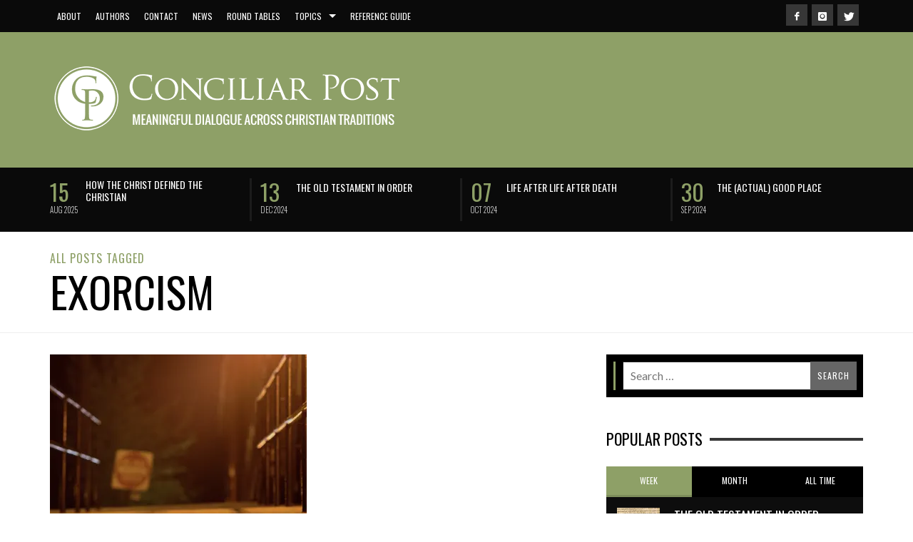

--- FILE ---
content_type: text/html; charset=UTF-8
request_url: https://conciliarpost.com/tag/exorcism/
body_size: 77853
content:
<!DOCTYPE html> <!--[if lt IE 9]><html class="no-js lt-ie9 lt-ie10" itemscope="itemscope" itemtype="http://schema.org/WebPage" lang="en-US"> <![endif]--> <!--[if IE 9]><html class="no-js lt-ie10" itemscope="itemscope" itemtype="http://schema.org/WebPage" lang="en-US"> <![endif]--> <!--[if gt IE 9]><!--><html class="no-js" itemscope="itemscope" itemtype="http://schema.org/WebPage" lang="en-US"> <!--<![endif]--><head><title itemprop="name">Exorcism Archives &#8212; Conciliar Post</title><meta name='robots' content='index, follow, max-image-preview:large, max-snippet:-1, max-video-preview:-1' /><link rel="canonical" href="https://conciliarpost.com/tag/exorcism/" /><meta property="og:locale" content="en_US" /><meta property="og:type" content="article" /><meta property="og:title" content="Exorcism Archives &#8212; Conciliar Post" /><meta property="og:url" content="https://conciliarpost.com/tag/exorcism/" /><meta property="og:site_name" content="Conciliar Post" /><meta name="twitter:card" content="summary_large_image" /><meta name="twitter:site" content="@ConciliarPost" /><style media="all">img.wp-smiley,img.emoji{display:inline !important;border:none !important;box-shadow:none !important;height:1em !important;width:1em !important;margin:0 .07em !important;vertical-align:-.1em !important;background:0 0 !important;padding:0 !important}
@charset "UTF-8";.wp-block-archives{box-sizing:border-box}.wp-block-archives-dropdown label{display:block}.wp-block-avatar{line-height:0}.wp-block-avatar,.wp-block-avatar img{box-sizing:border-box}.wp-block-avatar.aligncenter{text-align:center}.wp-block-audio{box-sizing:border-box}.wp-block-audio figcaption{margin-bottom:1em;margin-top:.5em}.wp-block-audio audio{min-width:300px;width:100%}.wp-block-button__link{box-sizing:border-box;cursor:pointer;display:inline-block;text-align:center;word-break:break-word}.wp-block-button__link.aligncenter{text-align:center}.wp-block-button__link.alignright{text-align:right}:where(.wp-block-button__link){border-radius:9999px;box-shadow:none;padding:calc(.667em + 2px) calc(1.333em + 2px);text-decoration:none}.wp-block-button[style*=text-decoration] .wp-block-button__link{text-decoration:inherit}.wp-block-buttons>.wp-block-button.has-custom-width{max-width:none}.wp-block-buttons>.wp-block-button.has-custom-width .wp-block-button__link{width:100%}.wp-block-buttons>.wp-block-button.has-custom-font-size .wp-block-button__link{font-size:inherit}.wp-block-buttons>.wp-block-button.wp-block-button__width-25{width:calc(25% - var(--wp--style--block-gap, .5em)*.75)}.wp-block-buttons>.wp-block-button.wp-block-button__width-50{width:calc(50% - var(--wp--style--block-gap, .5em)*.5)}.wp-block-buttons>.wp-block-button.wp-block-button__width-75{width:calc(75% - var(--wp--style--block-gap, .5em)*.25)}.wp-block-buttons>.wp-block-button.wp-block-button__width-100{flex-basis:100%;width:100%}.wp-block-buttons.is-vertical>.wp-block-button.wp-block-button__width-25{width:25%}.wp-block-buttons.is-vertical>.wp-block-button.wp-block-button__width-50{width:50%}.wp-block-buttons.is-vertical>.wp-block-button.wp-block-button__width-75{width:75%}.wp-block-button.is-style-squared,.wp-block-button__link.wp-block-button.is-style-squared{border-radius:0}.wp-block-button.no-border-radius,.wp-block-button__link.no-border-radius{border-radius:0!important}.wp-block-button .wp-block-button__link:where(.is-style-outline),.wp-block-button:where(.is-style-outline)>.wp-block-button__link{border:2px solid;padding:.667em 1.333em}.wp-block-button .wp-block-button__link:where(.is-style-outline):not(.has-text-color),.wp-block-button:where(.is-style-outline)>.wp-block-button__link:not(.has-text-color){color:currentColor}.wp-block-button .wp-block-button__link:where(.is-style-outline):not(.has-background),.wp-block-button:where(.is-style-outline)>.wp-block-button__link:not(.has-background){background-color:initial;background-image:none}.wp-block-button .wp-block-button__link:where(.has-border-color){border-width:initial}.wp-block-button .wp-block-button__link:where([style*=border-top-color]){border-top-width:medium}.wp-block-button .wp-block-button__link:where([style*=border-right-color]){border-right-width:medium}.wp-block-button .wp-block-button__link:where([style*=border-bottom-color]){border-bottom-width:medium}.wp-block-button .wp-block-button__link:where([style*=border-left-color]){border-left-width:medium}.wp-block-button .wp-block-button__link:where([style*=border-style]){border-width:initial}.wp-block-button .wp-block-button__link:where([style*=border-top-style]){border-top-width:medium}.wp-block-button .wp-block-button__link:where([style*=border-right-style]){border-right-width:medium}.wp-block-button .wp-block-button__link:where([style*=border-bottom-style]){border-bottom-width:medium}.wp-block-button .wp-block-button__link:where([style*=border-left-style]){border-left-width:medium}.wp-block-buttons.is-vertical{flex-direction:column}.wp-block-buttons.is-vertical>.wp-block-button:last-child{margin-bottom:0}.wp-block-buttons>.wp-block-button{display:inline-block;margin:0}.wp-block-buttons.is-content-justification-left{justify-content:flex-start}.wp-block-buttons.is-content-justification-left.is-vertical{align-items:flex-start}.wp-block-buttons.is-content-justification-center{justify-content:center}.wp-block-buttons.is-content-justification-center.is-vertical{align-items:center}.wp-block-buttons.is-content-justification-right{justify-content:flex-end}.wp-block-buttons.is-content-justification-right.is-vertical{align-items:flex-end}.wp-block-buttons.is-content-justification-space-between{justify-content:space-between}.wp-block-buttons.aligncenter{text-align:center}.wp-block-buttons:not(.is-content-justification-space-between,.is-content-justification-right,.is-content-justification-left,.is-content-justification-center) .wp-block-button.aligncenter{margin-left:auto;margin-right:auto;width:100%}.wp-block-buttons[style*=text-decoration] .wp-block-button,.wp-block-buttons[style*=text-decoration] .wp-block-button__link{text-decoration:inherit}.wp-block-buttons.has-custom-font-size .wp-block-button__link{font-size:inherit}.wp-block-button.aligncenter,.wp-block-calendar{text-align:center}.wp-block-calendar td,.wp-block-calendar th{border:1px solid;padding:.25em}.wp-block-calendar th{font-weight:400}.wp-block-calendar caption{background-color:inherit}.wp-block-calendar table{border-collapse:collapse;width:100%}.wp-block-calendar table:where(:not(.has-text-color)){color:#40464d}.wp-block-calendar table:where(:not(.has-text-color)) td,.wp-block-calendar table:where(:not(.has-text-color)) th{border-color:#ddd}.wp-block-calendar table.has-background th{background-color:inherit}.wp-block-calendar table.has-text-color th{color:inherit}:where(.wp-block-calendar table:not(.has-background) th){background:#ddd}.wp-block-categories{box-sizing:border-box}.wp-block-categories.alignleft{margin-right:2em}.wp-block-categories.alignright{margin-left:2em}.wp-block-categories.wp-block-categories-dropdown.aligncenter{text-align:center}.wp-block-code{box-sizing:border-box}.wp-block-code code{display:block;font-family:inherit;overflow-wrap:break-word;white-space:pre-wrap}.wp-block-columns{align-items:normal!important;box-sizing:border-box;display:flex;flex-wrap:wrap!important}@media (min-width:782px){.wp-block-columns{flex-wrap:nowrap!important}}.wp-block-columns.are-vertically-aligned-top{align-items:flex-start}.wp-block-columns.are-vertically-aligned-center{align-items:center}.wp-block-columns.are-vertically-aligned-bottom{align-items:flex-end}@media (max-width:781px){.wp-block-columns:not(.is-not-stacked-on-mobile)>.wp-block-column{flex-basis:100%!important}}@media (min-width:782px){.wp-block-columns:not(.is-not-stacked-on-mobile)>.wp-block-column{flex-basis:0;flex-grow:1}.wp-block-columns:not(.is-not-stacked-on-mobile)>.wp-block-column[style*=flex-basis]{flex-grow:0}}.wp-block-columns.is-not-stacked-on-mobile{flex-wrap:nowrap!important}.wp-block-columns.is-not-stacked-on-mobile>.wp-block-column{flex-basis:0;flex-grow:1}.wp-block-columns.is-not-stacked-on-mobile>.wp-block-column[style*=flex-basis]{flex-grow:0}:where(.wp-block-columns){margin-bottom:1.75em}:where(.wp-block-columns.has-background){padding:1.25em 2.375em}.wp-block-column{flex-grow:1;min-width:0;overflow-wrap:break-word;word-break:break-word}.wp-block-column.is-vertically-aligned-top{align-self:flex-start}.wp-block-column.is-vertically-aligned-center{align-self:center}.wp-block-column.is-vertically-aligned-bottom{align-self:flex-end}.wp-block-column.is-vertically-aligned-stretch{align-self:stretch}.wp-block-column.is-vertically-aligned-bottom,.wp-block-column.is-vertically-aligned-center,.wp-block-column.is-vertically-aligned-top{width:100%}.wp-block-post-comments{box-sizing:border-box}.wp-block-post-comments .alignleft{float:left}.wp-block-post-comments .alignright{float:right}.wp-block-post-comments .navigation:after{clear:both;content:"";display:table}.wp-block-post-comments .commentlist{clear:both;list-style:none;margin:0;padding:0}.wp-block-post-comments .commentlist .comment{min-height:2.25em;padding-left:3.25em}.wp-block-post-comments .commentlist .comment p{font-size:1em;line-height:1.8;margin:1em 0}.wp-block-post-comments .commentlist .children{list-style:none;margin:0;padding:0}.wp-block-post-comments .comment-author{line-height:1.5}.wp-block-post-comments .comment-author .avatar{border-radius:1.5em;display:block;float:left;height:2.5em;margin-right:.75em;margin-top:.5em;width:2.5em}.wp-block-post-comments .comment-author cite{font-style:normal}.wp-block-post-comments .comment-meta{font-size:.875em;line-height:1.5}.wp-block-post-comments .comment-meta b{font-weight:400}.wp-block-post-comments .comment-meta .comment-awaiting-moderation{display:block;margin-bottom:1em;margin-top:1em}.wp-block-post-comments .comment-body .commentmetadata{font-size:.875em}.wp-block-post-comments .comment-form-author label,.wp-block-post-comments .comment-form-comment label,.wp-block-post-comments .comment-form-email label,.wp-block-post-comments .comment-form-url label{display:block;margin-bottom:.25em}.wp-block-post-comments .comment-form input:not([type=submit]):not([type=checkbox]),.wp-block-post-comments .comment-form textarea{box-sizing:border-box;display:block;width:100%}.wp-block-post-comments .comment-form-cookies-consent{display:flex;gap:.25em}.wp-block-post-comments .comment-form-cookies-consent #wp-comment-cookies-consent{margin-top:.35em}.wp-block-post-comments .comment-reply-title{margin-bottom:0}.wp-block-post-comments .comment-reply-title :where(small){font-size:var(--wp--preset--font-size--medium,smaller);margin-left:.5em}.wp-block-post-comments .reply{font-size:.875em;margin-bottom:1.4em}.wp-block-post-comments input:not([type=submit]),.wp-block-post-comments textarea{border:1px solid #949494;font-family:inherit;font-size:1em}.wp-block-post-comments input:not([type=submit]):not([type=checkbox]),.wp-block-post-comments textarea{padding:calc(.667em + 2px)}:where(.wp-block-post-comments input[type=submit]){border:none}.wp-block-comments-pagination>.wp-block-comments-pagination-next,.wp-block-comments-pagination>.wp-block-comments-pagination-numbers,.wp-block-comments-pagination>.wp-block-comments-pagination-previous{margin-bottom:.5em;margin-right:.5em}.wp-block-comments-pagination>.wp-block-comments-pagination-next:last-child,.wp-block-comments-pagination>.wp-block-comments-pagination-numbers:last-child,.wp-block-comments-pagination>.wp-block-comments-pagination-previous:last-child{margin-right:0}.wp-block-comments-pagination .wp-block-comments-pagination-previous-arrow{display:inline-block;margin-right:1ch}.wp-block-comments-pagination .wp-block-comments-pagination-previous-arrow:not(.is-arrow-chevron){transform:scaleX(1)}.wp-block-comments-pagination .wp-block-comments-pagination-next-arrow{display:inline-block;margin-left:1ch}.wp-block-comments-pagination .wp-block-comments-pagination-next-arrow:not(.is-arrow-chevron){transform:scaleX(1)}.wp-block-comments-pagination.aligncenter{justify-content:center}.wp-block-comment-template{box-sizing:border-box;list-style:none;margin-bottom:0;max-width:100%;padding:0}.wp-block-comment-template li{clear:both}.wp-block-comment-template ol{list-style:none;margin-bottom:0;max-width:100%;padding-left:2rem}.wp-block-comment-template.alignleft{float:left}.wp-block-comment-template.aligncenter{margin-left:auto;margin-right:auto;width:-moz-fit-content;width:fit-content}.wp-block-comment-template.alignright{float:right}.wp-block-cover,.wp-block-cover-image{align-items:center;background-position:50%;box-sizing:border-box;display:flex;justify-content:center;min-height:430px;overflow:hidden;overflow:clip;padding:1em;position:relative}.wp-block-cover .has-background-dim:not([class*=-background-color]),.wp-block-cover-image .has-background-dim:not([class*=-background-color]),.wp-block-cover-image.has-background-dim:not([class*=-background-color]),.wp-block-cover.has-background-dim:not([class*=-background-color]){background-color:#000}.wp-block-cover .has-background-dim.has-background-gradient,.wp-block-cover-image .has-background-dim.has-background-gradient{background-color:initial}.wp-block-cover-image.has-background-dim:before,.wp-block-cover.has-background-dim:before{background-color:inherit;content:""}.wp-block-cover .wp-block-cover__background,.wp-block-cover .wp-block-cover__gradient-background,.wp-block-cover-image .wp-block-cover__background,.wp-block-cover-image .wp-block-cover__gradient-background,.wp-block-cover-image.has-background-dim:not(.has-background-gradient):before,.wp-block-cover.has-background-dim:not(.has-background-gradient):before{bottom:0;left:0;opacity:.5;position:absolute;right:0;top:0;z-index:1}.wp-block-cover-image.has-background-dim.has-background-dim-10 .wp-block-cover__background,.wp-block-cover-image.has-background-dim.has-background-dim-10 .wp-block-cover__gradient-background,.wp-block-cover-image.has-background-dim.has-background-dim-10:not(.has-background-gradient):before,.wp-block-cover.has-background-dim.has-background-dim-10 .wp-block-cover__background,.wp-block-cover.has-background-dim.has-background-dim-10 .wp-block-cover__gradient-background,.wp-block-cover.has-background-dim.has-background-dim-10:not(.has-background-gradient):before{opacity:.1}.wp-block-cover-image.has-background-dim.has-background-dim-20 .wp-block-cover__background,.wp-block-cover-image.has-background-dim.has-background-dim-20 .wp-block-cover__gradient-background,.wp-block-cover-image.has-background-dim.has-background-dim-20:not(.has-background-gradient):before,.wp-block-cover.has-background-dim.has-background-dim-20 .wp-block-cover__background,.wp-block-cover.has-background-dim.has-background-dim-20 .wp-block-cover__gradient-background,.wp-block-cover.has-background-dim.has-background-dim-20:not(.has-background-gradient):before{opacity:.2}.wp-block-cover-image.has-background-dim.has-background-dim-30 .wp-block-cover__background,.wp-block-cover-image.has-background-dim.has-background-dim-30 .wp-block-cover__gradient-background,.wp-block-cover-image.has-background-dim.has-background-dim-30:not(.has-background-gradient):before,.wp-block-cover.has-background-dim.has-background-dim-30 .wp-block-cover__background,.wp-block-cover.has-background-dim.has-background-dim-30 .wp-block-cover__gradient-background,.wp-block-cover.has-background-dim.has-background-dim-30:not(.has-background-gradient):before{opacity:.3}.wp-block-cover-image.has-background-dim.has-background-dim-40 .wp-block-cover__background,.wp-block-cover-image.has-background-dim.has-background-dim-40 .wp-block-cover__gradient-background,.wp-block-cover-image.has-background-dim.has-background-dim-40:not(.has-background-gradient):before,.wp-block-cover.has-background-dim.has-background-dim-40 .wp-block-cover__background,.wp-block-cover.has-background-dim.has-background-dim-40 .wp-block-cover__gradient-background,.wp-block-cover.has-background-dim.has-background-dim-40:not(.has-background-gradient):before{opacity:.4}.wp-block-cover-image.has-background-dim.has-background-dim-50 .wp-block-cover__background,.wp-block-cover-image.has-background-dim.has-background-dim-50 .wp-block-cover__gradient-background,.wp-block-cover-image.has-background-dim.has-background-dim-50:not(.has-background-gradient):before,.wp-block-cover.has-background-dim.has-background-dim-50 .wp-block-cover__background,.wp-block-cover.has-background-dim.has-background-dim-50 .wp-block-cover__gradient-background,.wp-block-cover.has-background-dim.has-background-dim-50:not(.has-background-gradient):before{opacity:.5}.wp-block-cover-image.has-background-dim.has-background-dim-60 .wp-block-cover__background,.wp-block-cover-image.has-background-dim.has-background-dim-60 .wp-block-cover__gradient-background,.wp-block-cover-image.has-background-dim.has-background-dim-60:not(.has-background-gradient):before,.wp-block-cover.has-background-dim.has-background-dim-60 .wp-block-cover__background,.wp-block-cover.has-background-dim.has-background-dim-60 .wp-block-cover__gradient-background,.wp-block-cover.has-background-dim.has-background-dim-60:not(.has-background-gradient):before{opacity:.6}.wp-block-cover-image.has-background-dim.has-background-dim-70 .wp-block-cover__background,.wp-block-cover-image.has-background-dim.has-background-dim-70 .wp-block-cover__gradient-background,.wp-block-cover-image.has-background-dim.has-background-dim-70:not(.has-background-gradient):before,.wp-block-cover.has-background-dim.has-background-dim-70 .wp-block-cover__background,.wp-block-cover.has-background-dim.has-background-dim-70 .wp-block-cover__gradient-background,.wp-block-cover.has-background-dim.has-background-dim-70:not(.has-background-gradient):before{opacity:.7}.wp-block-cover-image.has-background-dim.has-background-dim-80 .wp-block-cover__background,.wp-block-cover-image.has-background-dim.has-background-dim-80 .wp-block-cover__gradient-background,.wp-block-cover-image.has-background-dim.has-background-dim-80:not(.has-background-gradient):before,.wp-block-cover.has-background-dim.has-background-dim-80 .wp-block-cover__background,.wp-block-cover.has-background-dim.has-background-dim-80 .wp-block-cover__gradient-background,.wp-block-cover.has-background-dim.has-background-dim-80:not(.has-background-gradient):before{opacity:.8}.wp-block-cover-image.has-background-dim.has-background-dim-90 .wp-block-cover__background,.wp-block-cover-image.has-background-dim.has-background-dim-90 .wp-block-cover__gradient-background,.wp-block-cover-image.has-background-dim.has-background-dim-90:not(.has-background-gradient):before,.wp-block-cover.has-background-dim.has-background-dim-90 .wp-block-cover__background,.wp-block-cover.has-background-dim.has-background-dim-90 .wp-block-cover__gradient-background,.wp-block-cover.has-background-dim.has-background-dim-90:not(.has-background-gradient):before{opacity:.9}.wp-block-cover-image.has-background-dim.has-background-dim-100 .wp-block-cover__background,.wp-block-cover-image.has-background-dim.has-background-dim-100 .wp-block-cover__gradient-background,.wp-block-cover-image.has-background-dim.has-background-dim-100:not(.has-background-gradient):before,.wp-block-cover.has-background-dim.has-background-dim-100 .wp-block-cover__background,.wp-block-cover.has-background-dim.has-background-dim-100 .wp-block-cover__gradient-background,.wp-block-cover.has-background-dim.has-background-dim-100:not(.has-background-gradient):before{opacity:1}.wp-block-cover .wp-block-cover__background.has-background-dim.has-background-dim-0,.wp-block-cover .wp-block-cover__gradient-background.has-background-dim.has-background-dim-0,.wp-block-cover-image .wp-block-cover__background.has-background-dim.has-background-dim-0,.wp-block-cover-image .wp-block-cover__gradient-background.has-background-dim.has-background-dim-0{opacity:0}.wp-block-cover .wp-block-cover__background.has-background-dim.has-background-dim-10,.wp-block-cover .wp-block-cover__gradient-background.has-background-dim.has-background-dim-10,.wp-block-cover-image .wp-block-cover__background.has-background-dim.has-background-dim-10,.wp-block-cover-image .wp-block-cover__gradient-background.has-background-dim.has-background-dim-10{opacity:.1}.wp-block-cover .wp-block-cover__background.has-background-dim.has-background-dim-20,.wp-block-cover .wp-block-cover__gradient-background.has-background-dim.has-background-dim-20,.wp-block-cover-image .wp-block-cover__background.has-background-dim.has-background-dim-20,.wp-block-cover-image .wp-block-cover__gradient-background.has-background-dim.has-background-dim-20{opacity:.2}.wp-block-cover .wp-block-cover__background.has-background-dim.has-background-dim-30,.wp-block-cover .wp-block-cover__gradient-background.has-background-dim.has-background-dim-30,.wp-block-cover-image .wp-block-cover__background.has-background-dim.has-background-dim-30,.wp-block-cover-image .wp-block-cover__gradient-background.has-background-dim.has-background-dim-30{opacity:.3}.wp-block-cover .wp-block-cover__background.has-background-dim.has-background-dim-40,.wp-block-cover .wp-block-cover__gradient-background.has-background-dim.has-background-dim-40,.wp-block-cover-image .wp-block-cover__background.has-background-dim.has-background-dim-40,.wp-block-cover-image .wp-block-cover__gradient-background.has-background-dim.has-background-dim-40{opacity:.4}.wp-block-cover .wp-block-cover__background.has-background-dim.has-background-dim-50,.wp-block-cover .wp-block-cover__gradient-background.has-background-dim.has-background-dim-50,.wp-block-cover-image .wp-block-cover__background.has-background-dim.has-background-dim-50,.wp-block-cover-image .wp-block-cover__gradient-background.has-background-dim.has-background-dim-50{opacity:.5}.wp-block-cover .wp-block-cover__background.has-background-dim.has-background-dim-60,.wp-block-cover .wp-block-cover__gradient-background.has-background-dim.has-background-dim-60,.wp-block-cover-image .wp-block-cover__background.has-background-dim.has-background-dim-60,.wp-block-cover-image .wp-block-cover__gradient-background.has-background-dim.has-background-dim-60{opacity:.6}.wp-block-cover .wp-block-cover__background.has-background-dim.has-background-dim-70,.wp-block-cover .wp-block-cover__gradient-background.has-background-dim.has-background-dim-70,.wp-block-cover-image .wp-block-cover__background.has-background-dim.has-background-dim-70,.wp-block-cover-image .wp-block-cover__gradient-background.has-background-dim.has-background-dim-70{opacity:.7}.wp-block-cover .wp-block-cover__background.has-background-dim.has-background-dim-80,.wp-block-cover .wp-block-cover__gradient-background.has-background-dim.has-background-dim-80,.wp-block-cover-image .wp-block-cover__background.has-background-dim.has-background-dim-80,.wp-block-cover-image .wp-block-cover__gradient-background.has-background-dim.has-background-dim-80{opacity:.8}.wp-block-cover .wp-block-cover__background.has-background-dim.has-background-dim-90,.wp-block-cover .wp-block-cover__gradient-background.has-background-dim.has-background-dim-90,.wp-block-cover-image .wp-block-cover__background.has-background-dim.has-background-dim-90,.wp-block-cover-image .wp-block-cover__gradient-background.has-background-dim.has-background-dim-90{opacity:.9}.wp-block-cover .wp-block-cover__background.has-background-dim.has-background-dim-100,.wp-block-cover .wp-block-cover__gradient-background.has-background-dim.has-background-dim-100,.wp-block-cover-image .wp-block-cover__background.has-background-dim.has-background-dim-100,.wp-block-cover-image .wp-block-cover__gradient-background.has-background-dim.has-background-dim-100{opacity:1}.wp-block-cover-image.alignleft,.wp-block-cover-image.alignright,.wp-block-cover.alignleft,.wp-block-cover.alignright{max-width:420px;width:100%}.wp-block-cover-image:after,.wp-block-cover:after{content:"";display:block;font-size:0;min-height:inherit}@supports (position:sticky){.wp-block-cover-image:after,.wp-block-cover:after{content:none}}.wp-block-cover-image.aligncenter,.wp-block-cover-image.alignleft,.wp-block-cover-image.alignright,.wp-block-cover.aligncenter,.wp-block-cover.alignleft,.wp-block-cover.alignright{display:flex}.wp-block-cover .wp-block-cover__inner-container,.wp-block-cover-image .wp-block-cover__inner-container{color:inherit;width:100%;z-index:1}.wp-block-cover h1:where(:not(.has-text-color)),.wp-block-cover h2:where(:not(.has-text-color)),.wp-block-cover h3:where(:not(.has-text-color)),.wp-block-cover h4:where(:not(.has-text-color)),.wp-block-cover h5:where(:not(.has-text-color)),.wp-block-cover h6:where(:not(.has-text-color)),.wp-block-cover p:where(:not(.has-text-color)),.wp-block-cover-image h1:where(:not(.has-text-color)),.wp-block-cover-image h2:where(:not(.has-text-color)),.wp-block-cover-image h3:where(:not(.has-text-color)),.wp-block-cover-image h4:where(:not(.has-text-color)),.wp-block-cover-image h5:where(:not(.has-text-color)),.wp-block-cover-image h6:where(:not(.has-text-color)),.wp-block-cover-image p:where(:not(.has-text-color)){color:inherit}.wp-block-cover-image.is-position-top-left,.wp-block-cover.is-position-top-left{align-items:flex-start;justify-content:flex-start}.wp-block-cover-image.is-position-top-center,.wp-block-cover.is-position-top-center{align-items:flex-start;justify-content:center}.wp-block-cover-image.is-position-top-right,.wp-block-cover.is-position-top-right{align-items:flex-start;justify-content:flex-end}.wp-block-cover-image.is-position-center-left,.wp-block-cover.is-position-center-left{align-items:center;justify-content:flex-start}.wp-block-cover-image.is-position-center-center,.wp-block-cover.is-position-center-center{align-items:center;justify-content:center}.wp-block-cover-image.is-position-center-right,.wp-block-cover.is-position-center-right{align-items:center;justify-content:flex-end}.wp-block-cover-image.is-position-bottom-left,.wp-block-cover.is-position-bottom-left{align-items:flex-end;justify-content:flex-start}.wp-block-cover-image.is-position-bottom-center,.wp-block-cover.is-position-bottom-center{align-items:flex-end;justify-content:center}.wp-block-cover-image.is-position-bottom-right,.wp-block-cover.is-position-bottom-right{align-items:flex-end;justify-content:flex-end}.wp-block-cover-image.has-custom-content-position.has-custom-content-position .wp-block-cover__inner-container,.wp-block-cover.has-custom-content-position.has-custom-content-position .wp-block-cover__inner-container{margin:0}.wp-block-cover-image.has-custom-content-position.has-custom-content-position.is-position-bottom-left .wp-block-cover__inner-container,.wp-block-cover-image.has-custom-content-position.has-custom-content-position.is-position-bottom-right .wp-block-cover__inner-container,.wp-block-cover-image.has-custom-content-position.has-custom-content-position.is-position-center-left .wp-block-cover__inner-container,.wp-block-cover-image.has-custom-content-position.has-custom-content-position.is-position-center-right .wp-block-cover__inner-container,.wp-block-cover-image.has-custom-content-position.has-custom-content-position.is-position-top-left .wp-block-cover__inner-container,.wp-block-cover-image.has-custom-content-position.has-custom-content-position.is-position-top-right .wp-block-cover__inner-container,.wp-block-cover.has-custom-content-position.has-custom-content-position.is-position-bottom-left .wp-block-cover__inner-container,.wp-block-cover.has-custom-content-position.has-custom-content-position.is-position-bottom-right .wp-block-cover__inner-container,.wp-block-cover.has-custom-content-position.has-custom-content-position.is-position-center-left .wp-block-cover__inner-container,.wp-block-cover.has-custom-content-position.has-custom-content-position.is-position-center-right .wp-block-cover__inner-container,.wp-block-cover.has-custom-content-position.has-custom-content-position.is-position-top-left .wp-block-cover__inner-container,.wp-block-cover.has-custom-content-position.has-custom-content-position.is-position-top-right .wp-block-cover__inner-container{margin:0;width:auto}.wp-block-cover .wp-block-cover__image-background,.wp-block-cover video.wp-block-cover__video-background,.wp-block-cover-image .wp-block-cover__image-background,.wp-block-cover-image video.wp-block-cover__video-background{border:none;bottom:0;box-shadow:none;height:100%;left:0;margin:0;max-height:none;max-width:none;object-fit:cover;outline:none;padding:0;position:absolute;right:0;top:0;width:100%}.wp-block-cover-image.has-parallax,.wp-block-cover.has-parallax,.wp-block-cover__image-background.has-parallax,video.wp-block-cover__video-background.has-parallax{background-attachment:fixed;background-repeat:no-repeat;background-size:cover}@supports (-webkit-touch-callout:inherit){.wp-block-cover-image.has-parallax,.wp-block-cover.has-parallax,.wp-block-cover__image-background.has-parallax,video.wp-block-cover__video-background.has-parallax{background-attachment:scroll}}@media (prefers-reduced-motion:reduce){.wp-block-cover-image.has-parallax,.wp-block-cover.has-parallax,.wp-block-cover__image-background.has-parallax,video.wp-block-cover__video-background.has-parallax{background-attachment:scroll}}.wp-block-cover-image.is-repeated,.wp-block-cover.is-repeated,.wp-block-cover__image-background.is-repeated,video.wp-block-cover__video-background.is-repeated{background-repeat:repeat;background-size:auto}.wp-block-cover__image-background,.wp-block-cover__video-background{z-index:0}.wp-block-cover-image-text,.wp-block-cover-image-text a,.wp-block-cover-image-text a:active,.wp-block-cover-image-text a:focus,.wp-block-cover-image-text a:hover,.wp-block-cover-text,.wp-block-cover-text a,.wp-block-cover-text a:active,.wp-block-cover-text a:focus,.wp-block-cover-text a:hover,section.wp-block-cover-image h2,section.wp-block-cover-image h2 a,section.wp-block-cover-image h2 a:active,section.wp-block-cover-image h2 a:focus,section.wp-block-cover-image h2 a:hover{color:#fff}.wp-block-cover-image .wp-block-cover.has-left-content{justify-content:flex-start}.wp-block-cover-image .wp-block-cover.has-right-content{justify-content:flex-end}.wp-block-cover-image.has-left-content .wp-block-cover-image-text,.wp-block-cover.has-left-content .wp-block-cover-text,section.wp-block-cover-image.has-left-content>h2{margin-left:0;text-align:left}.wp-block-cover-image.has-right-content .wp-block-cover-image-text,.wp-block-cover.has-right-content .wp-block-cover-text,section.wp-block-cover-image.has-right-content>h2{margin-right:0;text-align:right}.wp-block-cover .wp-block-cover-text,.wp-block-cover-image .wp-block-cover-image-text,section.wp-block-cover-image>h2{font-size:2em;line-height:1.25;margin-bottom:0;max-width:840px;padding:.44em;text-align:center;z-index:1}:where(.wp-block-cover-image:not(.has-text-color)),:where(.wp-block-cover:not(.has-text-color)){color:#fff}:where(.wp-block-cover-image.is-light:not(.has-text-color)),:where(.wp-block-cover.is-light:not(.has-text-color)){color:#000}.wp-block-details{box-sizing:border-box;overflow:hidden}.wp-block-details summary{cursor:pointer}.wp-block-embed.alignleft,.wp-block-embed.alignright,.wp-block[data-align=left]>[data-type="core/embed"],.wp-block[data-align=right]>[data-type="core/embed"]{max-width:360px;width:100%}.wp-block-embed.alignleft .wp-block-embed__wrapper,.wp-block-embed.alignright .wp-block-embed__wrapper,.wp-block[data-align=left]>[data-type="core/embed"] .wp-block-embed__wrapper,.wp-block[data-align=right]>[data-type="core/embed"] .wp-block-embed__wrapper{min-width:280px}.wp-block-cover .wp-block-embed{min-height:240px;min-width:320px}.wp-block-embed{overflow-wrap:break-word}.wp-block-embed figcaption{margin-bottom:1em;margin-top:.5em}.wp-block-embed iframe{max-width:100%}.wp-block-embed__wrapper{position:relative}.wp-embed-responsive .wp-has-aspect-ratio .wp-block-embed__wrapper:before{content:"";display:block;padding-top:50%}.wp-embed-responsive .wp-has-aspect-ratio iframe{bottom:0;height:100%;left:0;position:absolute;right:0;top:0;width:100%}.wp-embed-responsive .wp-embed-aspect-21-9 .wp-block-embed__wrapper:before{padding-top:42.85%}.wp-embed-responsive .wp-embed-aspect-18-9 .wp-block-embed__wrapper:before{padding-top:50%}.wp-embed-responsive .wp-embed-aspect-16-9 .wp-block-embed__wrapper:before{padding-top:56.25%}.wp-embed-responsive .wp-embed-aspect-4-3 .wp-block-embed__wrapper:before{padding-top:75%}.wp-embed-responsive .wp-embed-aspect-1-1 .wp-block-embed__wrapper:before{padding-top:100%}.wp-embed-responsive .wp-embed-aspect-9-16 .wp-block-embed__wrapper:before{padding-top:177.77%}.wp-embed-responsive .wp-embed-aspect-1-2 .wp-block-embed__wrapper:before{padding-top:200%}.wp-block-file{box-sizing:border-box}.wp-block-file:not(.wp-element-button){font-size:.8em}.wp-block-file.aligncenter{text-align:center}.wp-block-file.alignright{text-align:right}.wp-block-file *+.wp-block-file__button{margin-left:.75em}:where(.wp-block-file){margin-bottom:1.5em}.wp-block-file__embed{margin-bottom:1em}:where(.wp-block-file__button){border-radius:2em;display:inline-block;padding:.5em 1em}:where(.wp-block-file__button):is(a):active,:where(.wp-block-file__button):is(a):focus,:where(.wp-block-file__button):is(a):hover,:where(.wp-block-file__button):is(a):visited{box-shadow:none;color:#fff;opacity:.85;text-decoration:none}.wp-block-form-input__label{display:flex;flex-direction:column;gap:.25em;margin-bottom:.5em;width:100%}.wp-block-form-input__label.is-label-inline{align-items:center;flex-direction:row;gap:.5em}.wp-block-form-input__label.is-label-inline .wp-block-form-input__label-content{margin-bottom:.5em}.wp-block-form-input__label:has(input[type=checkbox]){flex-direction:row-reverse;width:-moz-fit-content;width:fit-content}.wp-block-form-input__label-content{width:-moz-fit-content;width:fit-content}.wp-block-form-input__input{font-size:1em;margin-bottom:.5em;padding:0 .5em}.wp-block-form-input__input[type=date],.wp-block-form-input__input[type=datetime-local],.wp-block-form-input__input[type=datetime],.wp-block-form-input__input[type=email],.wp-block-form-input__input[type=month],.wp-block-form-input__input[type=number],.wp-block-form-input__input[type=password],.wp-block-form-input__input[type=search],.wp-block-form-input__input[type=tel],.wp-block-form-input__input[type=text],.wp-block-form-input__input[type=time],.wp-block-form-input__input[type=url],.wp-block-form-input__input[type=week]{border:1px solid;line-height:2;min-height:2em}textarea.wp-block-form-input__input{min-height:10em}.blocks-gallery-grid:not(.has-nested-images),.wp-block-gallery:not(.has-nested-images){display:flex;flex-wrap:wrap;list-style-type:none;margin:0;padding:0}.blocks-gallery-grid:not(.has-nested-images) .blocks-gallery-image,.blocks-gallery-grid:not(.has-nested-images) .blocks-gallery-item,.wp-block-gallery:not(.has-nested-images) .blocks-gallery-image,.wp-block-gallery:not(.has-nested-images) .blocks-gallery-item{display:flex;flex-direction:column;flex-grow:1;justify-content:center;margin:0 1em 1em 0;position:relative;width:calc(50% - 1em)}.blocks-gallery-grid:not(.has-nested-images) .blocks-gallery-image:nth-of-type(2n),.blocks-gallery-grid:not(.has-nested-images) .blocks-gallery-item:nth-of-type(2n),.wp-block-gallery:not(.has-nested-images) .blocks-gallery-image:nth-of-type(2n),.wp-block-gallery:not(.has-nested-images) .blocks-gallery-item:nth-of-type(2n){margin-right:0}.blocks-gallery-grid:not(.has-nested-images) .blocks-gallery-image figure,.blocks-gallery-grid:not(.has-nested-images) .blocks-gallery-item figure,.wp-block-gallery:not(.has-nested-images) .blocks-gallery-image figure,.wp-block-gallery:not(.has-nested-images) .blocks-gallery-item figure{align-items:flex-end;display:flex;height:100%;justify-content:flex-start;margin:0}.blocks-gallery-grid:not(.has-nested-images) .blocks-gallery-image img,.blocks-gallery-grid:not(.has-nested-images) .blocks-gallery-item img,.wp-block-gallery:not(.has-nested-images) .blocks-gallery-image img,.wp-block-gallery:not(.has-nested-images) .blocks-gallery-item img{display:block;height:auto;max-width:100%;width:auto}.blocks-gallery-grid:not(.has-nested-images) .blocks-gallery-image figcaption,.blocks-gallery-grid:not(.has-nested-images) .blocks-gallery-item figcaption,.wp-block-gallery:not(.has-nested-images) .blocks-gallery-image figcaption,.wp-block-gallery:not(.has-nested-images) .blocks-gallery-item figcaption{background:linear-gradient(0deg,#000000b3,#0000004d 70%,#0000);bottom:0;box-sizing:border-box;color:#fff;font-size:.8em;margin:0;max-height:100%;overflow:auto;padding:3em .77em .7em;position:absolute;text-align:center;width:100%;z-index:2}.blocks-gallery-grid:not(.has-nested-images) .blocks-gallery-image figcaption img,.blocks-gallery-grid:not(.has-nested-images) .blocks-gallery-item figcaption img,.wp-block-gallery:not(.has-nested-images) .blocks-gallery-image figcaption img,.wp-block-gallery:not(.has-nested-images) .blocks-gallery-item figcaption img{display:inline}.blocks-gallery-grid:not(.has-nested-images) figcaption,.wp-block-gallery:not(.has-nested-images) figcaption{flex-grow:1}.blocks-gallery-grid:not(.has-nested-images).is-cropped .blocks-gallery-image a,.blocks-gallery-grid:not(.has-nested-images).is-cropped .blocks-gallery-image img,.blocks-gallery-grid:not(.has-nested-images).is-cropped .blocks-gallery-item a,.blocks-gallery-grid:not(.has-nested-images).is-cropped .blocks-gallery-item img,.wp-block-gallery:not(.has-nested-images).is-cropped .blocks-gallery-image a,.wp-block-gallery:not(.has-nested-images).is-cropped .blocks-gallery-image img,.wp-block-gallery:not(.has-nested-images).is-cropped .blocks-gallery-item a,.wp-block-gallery:not(.has-nested-images).is-cropped .blocks-gallery-item img{flex:1;height:100%;object-fit:cover;width:100%}.blocks-gallery-grid:not(.has-nested-images).columns-1 .blocks-gallery-image,.blocks-gallery-grid:not(.has-nested-images).columns-1 .blocks-gallery-item,.wp-block-gallery:not(.has-nested-images).columns-1 .blocks-gallery-image,.wp-block-gallery:not(.has-nested-images).columns-1 .blocks-gallery-item{margin-right:0;width:100%}@media (min-width:600px){.blocks-gallery-grid:not(.has-nested-images).columns-3 .blocks-gallery-image,.blocks-gallery-grid:not(.has-nested-images).columns-3 .blocks-gallery-item,.wp-block-gallery:not(.has-nested-images).columns-3 .blocks-gallery-image,.wp-block-gallery:not(.has-nested-images).columns-3 .blocks-gallery-item{margin-right:1em;width:calc(33.33333% - .66667em)}.blocks-gallery-grid:not(.has-nested-images).columns-4 .blocks-gallery-image,.blocks-gallery-grid:not(.has-nested-images).columns-4 .blocks-gallery-item,.wp-block-gallery:not(.has-nested-images).columns-4 .blocks-gallery-image,.wp-block-gallery:not(.has-nested-images).columns-4 .blocks-gallery-item{margin-right:1em;width:calc(25% - .75em)}.blocks-gallery-grid:not(.has-nested-images).columns-5 .blocks-gallery-image,.blocks-gallery-grid:not(.has-nested-images).columns-5 .blocks-gallery-item,.wp-block-gallery:not(.has-nested-images).columns-5 .blocks-gallery-image,.wp-block-gallery:not(.has-nested-images).columns-5 .blocks-gallery-item{margin-right:1em;width:calc(20% - .8em)}.blocks-gallery-grid:not(.has-nested-images).columns-6 .blocks-gallery-image,.blocks-gallery-grid:not(.has-nested-images).columns-6 .blocks-gallery-item,.wp-block-gallery:not(.has-nested-images).columns-6 .blocks-gallery-image,.wp-block-gallery:not(.has-nested-images).columns-6 .blocks-gallery-item{margin-right:1em;width:calc(16.66667% - .83333em)}.blocks-gallery-grid:not(.has-nested-images).columns-7 .blocks-gallery-image,.blocks-gallery-grid:not(.has-nested-images).columns-7 .blocks-gallery-item,.wp-block-gallery:not(.has-nested-images).columns-7 .blocks-gallery-image,.wp-block-gallery:not(.has-nested-images).columns-7 .blocks-gallery-item{margin-right:1em;width:calc(14.28571% - .85714em)}.blocks-gallery-grid:not(.has-nested-images).columns-8 .blocks-gallery-image,.blocks-gallery-grid:not(.has-nested-images).columns-8 .blocks-gallery-item,.wp-block-gallery:not(.has-nested-images).columns-8 .blocks-gallery-image,.wp-block-gallery:not(.has-nested-images).columns-8 .blocks-gallery-item{margin-right:1em;width:calc(12.5% - .875em)}.blocks-gallery-grid:not(.has-nested-images).columns-1 .blocks-gallery-image:nth-of-type(1n),.blocks-gallery-grid:not(.has-nested-images).columns-1 .blocks-gallery-item:nth-of-type(1n),.blocks-gallery-grid:not(.has-nested-images).columns-2 .blocks-gallery-image:nth-of-type(2n),.blocks-gallery-grid:not(.has-nested-images).columns-2 .blocks-gallery-item:nth-of-type(2n),.blocks-gallery-grid:not(.has-nested-images).columns-3 .blocks-gallery-image:nth-of-type(3n),.blocks-gallery-grid:not(.has-nested-images).columns-3 .blocks-gallery-item:nth-of-type(3n),.blocks-gallery-grid:not(.has-nested-images).columns-4 .blocks-gallery-image:nth-of-type(4n),.blocks-gallery-grid:not(.has-nested-images).columns-4 .blocks-gallery-item:nth-of-type(4n),.blocks-gallery-grid:not(.has-nested-images).columns-5 .blocks-gallery-image:nth-of-type(5n),.blocks-gallery-grid:not(.has-nested-images).columns-5 .blocks-gallery-item:nth-of-type(5n),.blocks-gallery-grid:not(.has-nested-images).columns-6 .blocks-gallery-image:nth-of-type(6n),.blocks-gallery-grid:not(.has-nested-images).columns-6 .blocks-gallery-item:nth-of-type(6n),.blocks-gallery-grid:not(.has-nested-images).columns-7 .blocks-gallery-image:nth-of-type(7n),.blocks-gallery-grid:not(.has-nested-images).columns-7 .blocks-gallery-item:nth-of-type(7n),.blocks-gallery-grid:not(.has-nested-images).columns-8 .blocks-gallery-image:nth-of-type(8n),.blocks-gallery-grid:not(.has-nested-images).columns-8 .blocks-gallery-item:nth-of-type(8n),.wp-block-gallery:not(.has-nested-images).columns-1 .blocks-gallery-image:nth-of-type(1n),.wp-block-gallery:not(.has-nested-images).columns-1 .blocks-gallery-item:nth-of-type(1n),.wp-block-gallery:not(.has-nested-images).columns-2 .blocks-gallery-image:nth-of-type(2n),.wp-block-gallery:not(.has-nested-images).columns-2 .blocks-gallery-item:nth-of-type(2n),.wp-block-gallery:not(.has-nested-images).columns-3 .blocks-gallery-image:nth-of-type(3n),.wp-block-gallery:not(.has-nested-images).columns-3 .blocks-gallery-item:nth-of-type(3n),.wp-block-gallery:not(.has-nested-images).columns-4 .blocks-gallery-image:nth-of-type(4n),.wp-block-gallery:not(.has-nested-images).columns-4 .blocks-gallery-item:nth-of-type(4n),.wp-block-gallery:not(.has-nested-images).columns-5 .blocks-gallery-image:nth-of-type(5n),.wp-block-gallery:not(.has-nested-images).columns-5 .blocks-gallery-item:nth-of-type(5n),.wp-block-gallery:not(.has-nested-images).columns-6 .blocks-gallery-image:nth-of-type(6n),.wp-block-gallery:not(.has-nested-images).columns-6 .blocks-gallery-item:nth-of-type(6n),.wp-block-gallery:not(.has-nested-images).columns-7 .blocks-gallery-image:nth-of-type(7n),.wp-block-gallery:not(.has-nested-images).columns-7 .blocks-gallery-item:nth-of-type(7n),.wp-block-gallery:not(.has-nested-images).columns-8 .blocks-gallery-image:nth-of-type(8n),.wp-block-gallery:not(.has-nested-images).columns-8 .blocks-gallery-item:nth-of-type(8n){margin-right:0}}.blocks-gallery-grid:not(.has-nested-images) .blocks-gallery-image:last-child,.blocks-gallery-grid:not(.has-nested-images) .blocks-gallery-item:last-child,.wp-block-gallery:not(.has-nested-images) .blocks-gallery-image:last-child,.wp-block-gallery:not(.has-nested-images) .blocks-gallery-item:last-child{margin-right:0}.blocks-gallery-grid:not(.has-nested-images).alignleft,.blocks-gallery-grid:not(.has-nested-images).alignright,.wp-block-gallery:not(.has-nested-images).alignleft,.wp-block-gallery:not(.has-nested-images).alignright{max-width:420px;width:100%}.blocks-gallery-grid:not(.has-nested-images).aligncenter .blocks-gallery-item figure,.wp-block-gallery:not(.has-nested-images).aligncenter .blocks-gallery-item figure{justify-content:center}.wp-block-gallery:not(.is-cropped) .blocks-gallery-item{align-self:flex-start}figure.wp-block-gallery.has-nested-images{align-items:normal}.wp-block-gallery.has-nested-images figure.wp-block-image:not(#individual-image){margin:0;width:calc(50% - var(--wp--style--unstable-gallery-gap, 16px)/2)}.wp-block-gallery.has-nested-images figure.wp-block-image{box-sizing:border-box;display:flex;flex-direction:column;flex-grow:1;justify-content:center;max-width:100%;position:relative}.wp-block-gallery.has-nested-images figure.wp-block-image>a,.wp-block-gallery.has-nested-images figure.wp-block-image>div{flex-direction:column;flex-grow:1;margin:0}.wp-block-gallery.has-nested-images figure.wp-block-image img{display:block;height:auto;max-width:100%!important;width:auto}.wp-block-gallery.has-nested-images figure.wp-block-image figcaption{background:linear-gradient(0deg,#000000b3,#0000004d 70%,#0000);bottom:0;box-sizing:border-box;color:#fff;font-size:13px;left:0;margin-bottom:0;max-height:60%;overflow:auto;padding:0 8px 8px;position:absolute;scrollbar-color:#0000 #0000;scrollbar-gutter:stable both-edges;scrollbar-width:thin;text-align:center;width:100%;will-change:transform}.wp-block-gallery.has-nested-images figure.wp-block-image figcaption::-webkit-scrollbar{height:12px;width:12px}.wp-block-gallery.has-nested-images figure.wp-block-image figcaption::-webkit-scrollbar-track{background-color:initial}.wp-block-gallery.has-nested-images figure.wp-block-image figcaption::-webkit-scrollbar-thumb{background-clip:padding-box;background-color:initial;border:3px solid #0000;border-radius:8px}.wp-block-gallery.has-nested-images figure.wp-block-image figcaption:focus-within::-webkit-scrollbar-thumb,.wp-block-gallery.has-nested-images figure.wp-block-image figcaption:focus::-webkit-scrollbar-thumb,.wp-block-gallery.has-nested-images figure.wp-block-image figcaption:hover::-webkit-scrollbar-thumb{background-color:#fffc}.wp-block-gallery.has-nested-images figure.wp-block-image figcaption:focus,.wp-block-gallery.has-nested-images figure.wp-block-image figcaption:focus-within,.wp-block-gallery.has-nested-images figure.wp-block-image figcaption:hover{scrollbar-color:#fffc #0000}@media (hover:none){.wp-block-gallery.has-nested-images figure.wp-block-image figcaption{scrollbar-color:#fffc #0000}}.wp-block-gallery.has-nested-images figure.wp-block-image figcaption img{display:inline}.wp-block-gallery.has-nested-images figure.wp-block-image figcaption a{color:inherit}.wp-block-gallery.has-nested-images figure.wp-block-image.has-custom-border img{box-sizing:border-box}.wp-block-gallery.has-nested-images figure.wp-block-image.has-custom-border>a,.wp-block-gallery.has-nested-images figure.wp-block-image.has-custom-border>div,.wp-block-gallery.has-nested-images figure.wp-block-image.is-style-rounded>a,.wp-block-gallery.has-nested-images figure.wp-block-image.is-style-rounded>div{flex:1 1 auto}.wp-block-gallery.has-nested-images figure.wp-block-image.has-custom-border figcaption,.wp-block-gallery.has-nested-images figure.wp-block-image.is-style-rounded figcaption{background:none;color:inherit;flex:initial;margin:0;padding:10px 10px 9px;position:relative}.wp-block-gallery.has-nested-images figcaption{flex-basis:100%;flex-grow:1;text-align:center}.wp-block-gallery.has-nested-images:not(.is-cropped) figure.wp-block-image:not(#individual-image){margin-bottom:auto;margin-top:0}.wp-block-gallery.has-nested-images.is-cropped figure.wp-block-image:not(#individual-image){align-self:inherit}.wp-block-gallery.has-nested-images.is-cropped figure.wp-block-image:not(#individual-image)>a,.wp-block-gallery.has-nested-images.is-cropped figure.wp-block-image:not(#individual-image)>div:not(.components-drop-zone){display:flex}.wp-block-gallery.has-nested-images.is-cropped figure.wp-block-image:not(#individual-image) a,.wp-block-gallery.has-nested-images.is-cropped figure.wp-block-image:not(#individual-image) img{flex:1 0 0%;height:100%;object-fit:cover;width:100%}.wp-block-gallery.has-nested-images.columns-1 figure.wp-block-image:not(#individual-image){width:100%}@media (min-width:600px){.wp-block-gallery.has-nested-images.columns-3 figure.wp-block-image:not(#individual-image){width:calc(33.33333% - var(--wp--style--unstable-gallery-gap, 16px)*.66667)}.wp-block-gallery.has-nested-images.columns-4 figure.wp-block-image:not(#individual-image){width:calc(25% - var(--wp--style--unstable-gallery-gap, 16px)*.75)}.wp-block-gallery.has-nested-images.columns-5 figure.wp-block-image:not(#individual-image){width:calc(20% - var(--wp--style--unstable-gallery-gap, 16px)*.8)}.wp-block-gallery.has-nested-images.columns-6 figure.wp-block-image:not(#individual-image){width:calc(16.66667% - var(--wp--style--unstable-gallery-gap, 16px)*.83333)}.wp-block-gallery.has-nested-images.columns-7 figure.wp-block-image:not(#individual-image){width:calc(14.28571% - var(--wp--style--unstable-gallery-gap, 16px)*.85714)}.wp-block-gallery.has-nested-images.columns-8 figure.wp-block-image:not(#individual-image){width:calc(12.5% - var(--wp--style--unstable-gallery-gap, 16px)*.875)}.wp-block-gallery.has-nested-images.columns-default figure.wp-block-image:not(#individual-image){width:calc(33.33% - var(--wp--style--unstable-gallery-gap, 16px)*.66667)}.wp-block-gallery.has-nested-images.columns-default figure.wp-block-image:not(#individual-image):first-child:nth-last-child(2),.wp-block-gallery.has-nested-images.columns-default figure.wp-block-image:not(#individual-image):first-child:nth-last-child(2)~figure.wp-block-image:not(#individual-image){width:calc(50% - var(--wp--style--unstable-gallery-gap, 16px)*.5)}.wp-block-gallery.has-nested-images.columns-default figure.wp-block-image:not(#individual-image):first-child:last-child{width:100%}}.wp-block-gallery.has-nested-images.alignleft,.wp-block-gallery.has-nested-images.alignright{max-width:420px;width:100%}.wp-block-gallery.has-nested-images.aligncenter{justify-content:center}.wp-block-group{box-sizing:border-box}h1.has-background,h2.has-background,h3.has-background,h4.has-background,h5.has-background,h6.has-background{padding:1.25em 2.375em}h1.has-text-align-left[style*=writing-mode]:where([style*=vertical-lr]),h1.has-text-align-right[style*=writing-mode]:where([style*=vertical-rl]),h2.has-text-align-left[style*=writing-mode]:where([style*=vertical-lr]),h2.has-text-align-right[style*=writing-mode]:where([style*=vertical-rl]),h3.has-text-align-left[style*=writing-mode]:where([style*=vertical-lr]),h3.has-text-align-right[style*=writing-mode]:where([style*=vertical-rl]),h4.has-text-align-left[style*=writing-mode]:where([style*=vertical-lr]),h4.has-text-align-right[style*=writing-mode]:where([style*=vertical-rl]),h5.has-text-align-left[style*=writing-mode]:where([style*=vertical-lr]),h5.has-text-align-right[style*=writing-mode]:where([style*=vertical-rl]),h6.has-text-align-left[style*=writing-mode]:where([style*=vertical-lr]),h6.has-text-align-right[style*=writing-mode]:where([style*=vertical-rl]){rotate:180deg}.wp-block-image img{box-sizing:border-box;height:auto;max-width:100%;vertical-align:bottom}.wp-block-image[style*=border-radius] img,.wp-block-image[style*=border-radius]>a{border-radius:inherit}.wp-block-image.has-custom-border img{box-sizing:border-box}.wp-block-image.aligncenter{text-align:center}.wp-block-image.alignfull img,.wp-block-image.alignwide img{height:auto;width:100%}.wp-block-image .aligncenter,.wp-block-image .alignleft,.wp-block-image .alignright,.wp-block-image.aligncenter,.wp-block-image.alignleft,.wp-block-image.alignright{display:table}.wp-block-image .aligncenter>figcaption,.wp-block-image .alignleft>figcaption,.wp-block-image .alignright>figcaption,.wp-block-image.aligncenter>figcaption,.wp-block-image.alignleft>figcaption,.wp-block-image.alignright>figcaption{caption-side:bottom;display:table-caption}.wp-block-image .alignleft{float:left;margin:.5em 1em .5em 0}.wp-block-image .alignright{float:right;margin:.5em 0 .5em 1em}.wp-block-image .aligncenter{margin-left:auto;margin-right:auto}.wp-block-image figcaption{margin-bottom:1em;margin-top:.5em}.wp-block-image .is-style-rounded img,.wp-block-image.is-style-circle-mask img,.wp-block-image.is-style-rounded img{border-radius:9999px}@supports ((-webkit-mask-image:none) or (mask-image:none)) or (-webkit-mask-image:none){.wp-block-image.is-style-circle-mask img{border-radius:0;-webkit-mask-image:url('data:image/svg+xml;utf8,<svg viewBox="0 0 100 100" xmlns="http://www.w3.org/2000/svg"><circle cx="50" cy="50" r="50"/></svg>');mask-image:url('data:image/svg+xml;utf8,<svg viewBox="0 0 100 100" xmlns="http://www.w3.org/2000/svg"><circle cx="50" cy="50" r="50"/></svg>');mask-mode:alpha;-webkit-mask-position:center;mask-position:center;-webkit-mask-repeat:no-repeat;mask-repeat:no-repeat;-webkit-mask-size:contain;mask-size:contain}}.wp-block-image :where(.has-border-color){border-style:solid}.wp-block-image :where([style*=border-top-color]){border-top-style:solid}.wp-block-image :where([style*=border-right-color]){border-right-style:solid}.wp-block-image :where([style*=border-bottom-color]){border-bottom-style:solid}.wp-block-image :where([style*=border-left-color]){border-left-style:solid}.wp-block-image :where([style*=border-width]){border-style:solid}.wp-block-image :where([style*=border-top-width]){border-top-style:solid}.wp-block-image :where([style*=border-right-width]){border-right-style:solid}.wp-block-image :where([style*=border-bottom-width]){border-bottom-style:solid}.wp-block-image :where([style*=border-left-width]){border-left-style:solid}.wp-block-image figure{margin:0}.wp-lightbox-container{display:flex;flex-direction:column;position:relative}.wp-lightbox-container img{cursor:zoom-in}.wp-lightbox-container img:hover+button{opacity:1}.wp-lightbox-container button{align-items:center;-webkit-backdrop-filter:blur(16px) saturate(180%);backdrop-filter:blur(16px) saturate(180%);background-color:#5a5a5a40;border:none;border-radius:4px;cursor:zoom-in;display:flex;height:20px;justify-content:center;opacity:0;padding:0;position:absolute;right:16px;text-align:center;top:16px;transition:opacity .2s ease;width:20px;z-index:100}.wp-lightbox-container button:focus-visible{outline:3px auto #5a5a5a40;outline:3px auto -webkit-focus-ring-color;outline-offset:3px}.wp-lightbox-container button:hover{cursor:pointer;opacity:1}.wp-lightbox-container button:focus{opacity:1}.wp-lightbox-container button:focus,.wp-lightbox-container button:hover,.wp-lightbox-container button:not(:hover):not(:active):not(.has-background){background-color:#5a5a5a40;border:none}.wp-lightbox-overlay{box-sizing:border-box;cursor:zoom-out;height:100vh;left:0;overflow:hidden;position:fixed;top:0;visibility:hidden;width:100%;z-index:100000}.wp-lightbox-overlay .close-button{align-items:center;cursor:pointer;display:flex;justify-content:center;min-height:40px;min-width:40px;padding:0;position:absolute;right:calc(env(safe-area-inset-right) + 16px);top:calc(env(safe-area-inset-top) + 16px);z-index:5000000}.wp-lightbox-overlay .close-button:focus,.wp-lightbox-overlay .close-button:hover,.wp-lightbox-overlay .close-button:not(:hover):not(:active):not(.has-background){background:none;border:none}.wp-lightbox-overlay .lightbox-image-container{height:var(--wp--lightbox-container-height);left:50%;overflow:hidden;position:absolute;top:50%;transform:translate(-50%,-50%);transform-origin:top left;width:var(--wp--lightbox-container-width);z-index:9999999999}.wp-lightbox-overlay .wp-block-image{align-items:center;box-sizing:border-box;display:flex;height:100%;justify-content:center;margin:0;position:relative;transform-origin:0 0;width:100%;z-index:3000000}.wp-lightbox-overlay .wp-block-image img{height:var(--wp--lightbox-image-height);min-height:var(--wp--lightbox-image-height);min-width:var(--wp--lightbox-image-width);width:var(--wp--lightbox-image-width)}.wp-lightbox-overlay .wp-block-image figcaption{display:none}.wp-lightbox-overlay button{background:none;border:none}.wp-lightbox-overlay .scrim{background-color:#fff;height:100%;opacity:.9;position:absolute;width:100%;z-index:2000000}.wp-lightbox-overlay.active{animation:turn-on-visibility .25s both;visibility:visible}.wp-lightbox-overlay.active img{animation:turn-on-visibility .35s both}.wp-lightbox-overlay.show-closing-animation:not(.active){animation:turn-off-visibility .35s both}.wp-lightbox-overlay.show-closing-animation:not(.active) img{animation:turn-off-visibility .25s both}@media (prefers-reduced-motion:no-preference){.wp-lightbox-overlay.zoom.active{animation:none;opacity:1;visibility:visible}.wp-lightbox-overlay.zoom.active .lightbox-image-container{animation:lightbox-zoom-in .4s}.wp-lightbox-overlay.zoom.active .lightbox-image-container img{animation:none}.wp-lightbox-overlay.zoom.active .scrim{animation:turn-on-visibility .4s forwards}.wp-lightbox-overlay.zoom.show-closing-animation:not(.active){animation:none}.wp-lightbox-overlay.zoom.show-closing-animation:not(.active) .lightbox-image-container{animation:lightbox-zoom-out .4s}.wp-lightbox-overlay.zoom.show-closing-animation:not(.active) .lightbox-image-container img{animation:none}.wp-lightbox-overlay.zoom.show-closing-animation:not(.active) .scrim{animation:turn-off-visibility .4s forwards}}@keyframes turn-on-visibility{0%{opacity:0}to{opacity:1}}@keyframes turn-off-visibility{0%{opacity:1;visibility:visible}99%{opacity:0;visibility:visible}to{opacity:0;visibility:hidden}}@keyframes lightbox-zoom-in{0%{transform:translate(calc((-100vw + var(--wp--lightbox-scrollbar-width))/2 + var(--wp--lightbox-initial-left-position)),calc(-50vh + var(--wp--lightbox-initial-top-position))) scale(var(--wp--lightbox-scale))}to{transform:translate(-50%,-50%) scale(1)}}@keyframes lightbox-zoom-out{0%{transform:translate(-50%,-50%) scale(1);visibility:visible}99%{visibility:visible}to{transform:translate(calc((-100vw + var(--wp--lightbox-scrollbar-width))/2 + var(--wp--lightbox-initial-left-position)),calc(-50vh + var(--wp--lightbox-initial-top-position))) scale(var(--wp--lightbox-scale));visibility:hidden}}ol.wp-block-latest-comments{box-sizing:border-box;margin-left:0}:where(.wp-block-latest-comments:not([style*=line-height] .wp-block-latest-comments__comment)){line-height:1.1}:where(.wp-block-latest-comments:not([style*=line-height] .wp-block-latest-comments__comment-excerpt p)){line-height:1.8}.has-dates :where(.wp-block-latest-comments:not([style*=line-height])),.has-excerpts :where(.wp-block-latest-comments:not([style*=line-height])){line-height:1.5}.wp-block-latest-comments .wp-block-latest-comments{padding-left:0}.wp-block-latest-comments__comment{list-style:none;margin-bottom:1em}.has-avatars .wp-block-latest-comments__comment{list-style:none;min-height:2.25em}.has-avatars .wp-block-latest-comments__comment .wp-block-latest-comments__comment-excerpt,.has-avatars .wp-block-latest-comments__comment .wp-block-latest-comments__comment-meta{margin-left:3.25em}.wp-block-latest-comments__comment-excerpt p{font-size:.875em;margin:.36em 0 1.4em}.wp-block-latest-comments__comment-date{display:block;font-size:.75em}.wp-block-latest-comments .avatar,.wp-block-latest-comments__comment-avatar{border-radius:1.5em;display:block;float:left;height:2.5em;margin-right:.75em;width:2.5em}.wp-block-latest-comments[class*=-font-size] a,.wp-block-latest-comments[style*=font-size] a{font-size:inherit}.wp-block-latest-posts{box-sizing:border-box}.wp-block-latest-posts.alignleft{margin-right:2em}.wp-block-latest-posts.alignright{margin-left:2em}.wp-block-latest-posts.wp-block-latest-posts__list{list-style:none;padding-left:0}.wp-block-latest-posts.wp-block-latest-posts__list li{clear:both}.wp-block-latest-posts.is-grid{display:flex;flex-wrap:wrap;padding:0}.wp-block-latest-posts.is-grid li{margin:0 1.25em 1.25em 0;width:100%}@media (min-width:600px){.wp-block-latest-posts.columns-2 li{width:calc(50% - .625em)}.wp-block-latest-posts.columns-2 li:nth-child(2n){margin-right:0}.wp-block-latest-posts.columns-3 li{width:calc(33.33333% - .83333em)}.wp-block-latest-posts.columns-3 li:nth-child(3n){margin-right:0}.wp-block-latest-posts.columns-4 li{width:calc(25% - .9375em)}.wp-block-latest-posts.columns-4 li:nth-child(4n){margin-right:0}.wp-block-latest-posts.columns-5 li{width:calc(20% - 1em)}.wp-block-latest-posts.columns-5 li:nth-child(5n){margin-right:0}.wp-block-latest-posts.columns-6 li{width:calc(16.66667% - 1.04167em)}.wp-block-latest-posts.columns-6 li:nth-child(6n){margin-right:0}}.wp-block-latest-posts__post-author,.wp-block-latest-posts__post-date{display:block;font-size:.8125em}.wp-block-latest-posts__post-excerpt{margin-bottom:1em;margin-top:.5em}.wp-block-latest-posts__featured-image a{display:inline-block}.wp-block-latest-posts__featured-image img{height:auto;max-width:100%;width:auto}.wp-block-latest-posts__featured-image.alignleft{float:left;margin-right:1em}.wp-block-latest-posts__featured-image.alignright{float:right;margin-left:1em}.wp-block-latest-posts__featured-image.aligncenter{margin-bottom:1em;text-align:center}ol,ul{box-sizing:border-box}ol.has-background,ul.has-background{padding:1.25em 2.375em}.wp-block-media-text{box-sizing:border-box;
  /*!rtl:begin:ignore*/direction:ltr;
  /*!rtl:end:ignore*/display:grid;grid-template-columns:50% 1fr;grid-template-rows:auto}.wp-block-media-text.has-media-on-the-right{grid-template-columns:1fr 50%}.wp-block-media-text.is-vertically-aligned-top .wp-block-media-text__content,.wp-block-media-text.is-vertically-aligned-top .wp-block-media-text__media{align-self:start}.wp-block-media-text .wp-block-media-text__content,.wp-block-media-text .wp-block-media-text__media,.wp-block-media-text.is-vertically-aligned-center .wp-block-media-text__content,.wp-block-media-text.is-vertically-aligned-center .wp-block-media-text__media{align-self:center}.wp-block-media-text.is-vertically-aligned-bottom .wp-block-media-text__content,.wp-block-media-text.is-vertically-aligned-bottom .wp-block-media-text__media{align-self:end}.wp-block-media-text .wp-block-media-text__media{
  /*!rtl:begin:ignore*/grid-column:1;grid-row:1;
  /*!rtl:end:ignore*/margin:0}.wp-block-media-text .wp-block-media-text__content{direction:ltr;
  /*!rtl:begin:ignore*/grid-column:2;grid-row:1;
  /*!rtl:end:ignore*/padding:0 8%;word-break:break-word}.wp-block-media-text.has-media-on-the-right .wp-block-media-text__media{
  /*!rtl:begin:ignore*/grid-column:2;grid-row:1
  /*!rtl:end:ignore*/}.wp-block-media-text.has-media-on-the-right .wp-block-media-text__content{
  /*!rtl:begin:ignore*/grid-column:1;grid-row:1
  /*!rtl:end:ignore*/}.wp-block-media-text__media img,.wp-block-media-text__media video{height:auto;max-width:unset;vertical-align:middle;width:100%}.wp-block-media-text.is-image-fill .wp-block-media-text__media{background-size:cover;height:100%;min-height:250px}.wp-block-media-text.is-image-fill .wp-block-media-text__media>a{display:block;height:100%}.wp-block-media-text.is-image-fill .wp-block-media-text__media img{height:1px;margin:-1px;overflow:hidden;padding:0;position:absolute;width:1px;clip:rect(0,0,0,0);border:0}@media (max-width:600px){.wp-block-media-text.is-stacked-on-mobile{grid-template-columns:100%!important}.wp-block-media-text.is-stacked-on-mobile .wp-block-media-text__media{grid-column:1;grid-row:1}.wp-block-media-text.is-stacked-on-mobile .wp-block-media-text__content{grid-column:1;grid-row:2}}.wp-block-navigation{position:relative;--navigation-layout-justification-setting:flex-start;--navigation-layout-direction:row;--navigation-layout-wrap:wrap;--navigation-layout-justify:flex-start;--navigation-layout-align:center}.wp-block-navigation ul{margin-bottom:0;margin-left:0;margin-top:0;padding-left:0}.wp-block-navigation ul,.wp-block-navigation ul li{list-style:none;padding:0}.wp-block-navigation .wp-block-navigation-item{align-items:center;display:flex;position:relative}.wp-block-navigation .wp-block-navigation-item .wp-block-navigation__submenu-container:empty{display:none}.wp-block-navigation .wp-block-navigation-item__content{display:block}.wp-block-navigation .wp-block-navigation-item__content.wp-block-navigation-item__content{color:inherit}.wp-block-navigation.has-text-decoration-underline .wp-block-navigation-item__content,.wp-block-navigation.has-text-decoration-underline .wp-block-navigation-item__content:active,.wp-block-navigation.has-text-decoration-underline .wp-block-navigation-item__content:focus{text-decoration:underline}.wp-block-navigation.has-text-decoration-line-through .wp-block-navigation-item__content,.wp-block-navigation.has-text-decoration-line-through .wp-block-navigation-item__content:active,.wp-block-navigation.has-text-decoration-line-through .wp-block-navigation-item__content:focus{text-decoration:line-through}.wp-block-navigation:where(:not([class*=has-text-decoration])) a{text-decoration:none}.wp-block-navigation:where(:not([class*=has-text-decoration])) a:active,.wp-block-navigation:where(:not([class*=has-text-decoration])) a:focus{text-decoration:none}.wp-block-navigation .wp-block-navigation__submenu-icon{align-self:center;background-color:inherit;border:none;color:currentColor;display:inline-block;font-size:inherit;height:.6em;line-height:0;margin-left:.25em;padding:0;width:.6em}.wp-block-navigation .wp-block-navigation__submenu-icon svg{display:inline-block;stroke:currentColor;height:inherit;margin-top:.075em;width:inherit}.wp-block-navigation.is-vertical{--navigation-layout-direction:column;--navigation-layout-justify:initial;--navigation-layout-align:flex-start}.wp-block-navigation.no-wrap{--navigation-layout-wrap:nowrap}.wp-block-navigation.items-justified-center{--navigation-layout-justification-setting:center;--navigation-layout-justify:center}.wp-block-navigation.items-justified-center.is-vertical{--navigation-layout-align:center}.wp-block-navigation.items-justified-right{--navigation-layout-justification-setting:flex-end;--navigation-layout-justify:flex-end}.wp-block-navigation.items-justified-right.is-vertical{--navigation-layout-align:flex-end}.wp-block-navigation.items-justified-space-between{--navigation-layout-justification-setting:space-between;--navigation-layout-justify:space-between}.wp-block-navigation .has-child .wp-block-navigation__submenu-container{align-items:normal;background-color:inherit;color:inherit;display:flex;flex-direction:column;height:0;left:-1px;opacity:0;overflow:hidden;position:absolute;top:100%;transition:opacity .1s linear;visibility:hidden;width:0;z-index:2}.wp-block-navigation .has-child .wp-block-navigation__submenu-container>.wp-block-navigation-item>.wp-block-navigation-item__content{display:flex;flex-grow:1}.wp-block-navigation .has-child .wp-block-navigation__submenu-container>.wp-block-navigation-item>.wp-block-navigation-item__content .wp-block-navigation__submenu-icon{margin-left:auto;margin-right:0}.wp-block-navigation .has-child .wp-block-navigation__submenu-container .wp-block-navigation-item__content{margin:0}@media (min-width:782px){.wp-block-navigation .has-child .wp-block-navigation__submenu-container .wp-block-navigation__submenu-container{left:100%;top:-1px}.wp-block-navigation .has-child .wp-block-navigation__submenu-container .wp-block-navigation__submenu-container:before{background:#0000;content:"";display:block;height:100%;position:absolute;right:100%;width:.5em}.wp-block-navigation .has-child .wp-block-navigation__submenu-container .wp-block-navigation__submenu-icon{margin-right:.25em}.wp-block-navigation .has-child .wp-block-navigation__submenu-container .wp-block-navigation__submenu-icon svg{transform:rotate(-90deg)}}.wp-block-navigation .has-child .wp-block-navigation-submenu__toggle[aria-expanded=true]~.wp-block-navigation__submenu-container,.wp-block-navigation .has-child:not(.open-on-click):hover>.wp-block-navigation__submenu-container,.wp-block-navigation .has-child:not(.open-on-click):not(.open-on-hover-click):focus-within>.wp-block-navigation__submenu-container{height:auto;min-width:200px;opacity:1;overflow:visible;visibility:visible;width:auto}.wp-block-navigation.has-background .has-child .wp-block-navigation__submenu-container{left:0;top:100%}@media (min-width:782px){.wp-block-navigation.has-background .has-child .wp-block-navigation__submenu-container .wp-block-navigation__submenu-container{left:100%;top:0}}.wp-block-navigation-submenu{display:flex;position:relative}.wp-block-navigation-submenu .wp-block-navigation__submenu-icon svg{stroke:currentColor}button.wp-block-navigation-item__content{background-color:initial;border:none;color:currentColor;font-family:inherit;font-size:inherit;font-style:inherit;font-weight:inherit;line-height:inherit;text-align:left;text-transform:inherit}.wp-block-navigation-submenu__toggle{cursor:pointer}.wp-block-navigation-item.open-on-click .wp-block-navigation-submenu__toggle{padding-left:0;padding-right:.85em}.wp-block-navigation-item.open-on-click .wp-block-navigation-submenu__toggle+.wp-block-navigation__submenu-icon{margin-left:-.6em;pointer-events:none}.wp-block-navigation-item.open-on-click button.wp-block-navigation-item__content:not(.wp-block-navigation-submenu__toggle){padding:0}.wp-block-navigation .wp-block-page-list,.wp-block-navigation__container,.wp-block-navigation__responsive-close,.wp-block-navigation__responsive-container,.wp-block-navigation__responsive-container-content,.wp-block-navigation__responsive-dialog{gap:inherit}:where(.wp-block-navigation.has-background .wp-block-navigation-item a:not(.wp-element-button)),:where(.wp-block-navigation.has-background .wp-block-navigation-submenu a:not(.wp-element-button)){padding:.5em 1em}:where(.wp-block-navigation .wp-block-navigation__submenu-container .wp-block-navigation-item a:not(.wp-element-button)),:where(.wp-block-navigation .wp-block-navigation__submenu-container .wp-block-navigation-submenu a:not(.wp-element-button)),:where(.wp-block-navigation .wp-block-navigation__submenu-container .wp-block-navigation-submenu button.wp-block-navigation-item__content),:where(.wp-block-navigation .wp-block-navigation__submenu-container .wp-block-pages-list__item button.wp-block-navigation-item__content){padding:.5em 1em}.wp-block-navigation.items-justified-right .wp-block-navigation__container .has-child .wp-block-navigation__submenu-container,.wp-block-navigation.items-justified-right .wp-block-page-list>.has-child .wp-block-navigation__submenu-container,.wp-block-navigation.items-justified-space-between .wp-block-page-list>.has-child:last-child .wp-block-navigation__submenu-container,.wp-block-navigation.items-justified-space-between>.wp-block-navigation__container>.has-child:last-child .wp-block-navigation__submenu-container{left:auto;right:0}.wp-block-navigation.items-justified-right .wp-block-navigation__container .has-child .wp-block-navigation__submenu-container .wp-block-navigation__submenu-container,.wp-block-navigation.items-justified-right .wp-block-page-list>.has-child .wp-block-navigation__submenu-container .wp-block-navigation__submenu-container,.wp-block-navigation.items-justified-space-between .wp-block-page-list>.has-child:last-child .wp-block-navigation__submenu-container .wp-block-navigation__submenu-container,.wp-block-navigation.items-justified-space-between>.wp-block-navigation__container>.has-child:last-child .wp-block-navigation__submenu-container .wp-block-navigation__submenu-container{left:-1px;right:-1px}@media (min-width:782px){.wp-block-navigation.items-justified-right .wp-block-navigation__container .has-child .wp-block-navigation__submenu-container .wp-block-navigation__submenu-container,.wp-block-navigation.items-justified-right .wp-block-page-list>.has-child .wp-block-navigation__submenu-container .wp-block-navigation__submenu-container,.wp-block-navigation.items-justified-space-between .wp-block-page-list>.has-child:last-child .wp-block-navigation__submenu-container .wp-block-navigation__submenu-container,.wp-block-navigation.items-justified-space-between>.wp-block-navigation__container>.has-child:last-child .wp-block-navigation__submenu-container .wp-block-navigation__submenu-container{left:auto;right:100%}}.wp-block-navigation:not(.has-background) .wp-block-navigation__submenu-container{background-color:#fff;border:1px solid #00000026}.wp-block-navigation.has-background .wp-block-navigation__submenu-container{background-color:inherit}.wp-block-navigation:not(.has-text-color) .wp-block-navigation__submenu-container{color:#000}.wp-block-navigation__container{align-items:var(--navigation-layout-align,initial);display:flex;flex-direction:var(--navigation-layout-direction,initial);flex-wrap:var(--navigation-layout-wrap,wrap);justify-content:var(--navigation-layout-justify,initial);list-style:none;margin:0;padding-left:0}.wp-block-navigation__container .is-responsive{display:none}.wp-block-navigation__container:only-child,.wp-block-page-list:only-child{flex-grow:1}@keyframes overlay-menu__fade-in-animation{0%{opacity:0;transform:translateY(.5em)}to{opacity:1;transform:translateY(0)}}.wp-block-navigation__responsive-container{bottom:0;display:none;left:0;position:fixed;right:0;top:0}.wp-block-navigation__responsive-container :where(.wp-block-navigation-item a){color:inherit}.wp-block-navigation__responsive-container .wp-block-navigation__responsive-container-content{align-items:var(--navigation-layout-align,initial);display:flex;flex-direction:var(--navigation-layout-direction,initial);flex-wrap:var(--navigation-layout-wrap,wrap);justify-content:var(--navigation-layout-justify,initial)}.wp-block-navigation__responsive-container:not(.is-menu-open.is-menu-open){background-color:inherit!important;color:inherit!important}.wp-block-navigation__responsive-container.is-menu-open{animation:overlay-menu__fade-in-animation .1s ease-out;animation-fill-mode:forwards;background-color:inherit;display:flex;flex-direction:column;overflow:auto;padding:clamp(1rem,var(--wp--style--root--padding-top),20rem) clamp(1rem,var(--wp--style--root--padding-right),20rem) clamp(1rem,var(--wp--style--root--padding-bottom),20rem) clamp(1rem,var(--wp--style--root--padding-left),20em);z-index:100000}@media (prefers-reduced-motion:reduce){.wp-block-navigation__responsive-container.is-menu-open{animation-delay:0s;animation-duration:1ms}}.wp-block-navigation__responsive-container.is-menu-open .wp-block-navigation__responsive-container-content{align-items:var(--navigation-layout-justification-setting,inherit);display:flex;flex-direction:column;flex-wrap:nowrap;overflow:visible;padding-top:calc(2rem + 24px)}.wp-block-navigation__responsive-container.is-menu-open .wp-block-navigation__responsive-container-content,.wp-block-navigation__responsive-container.is-menu-open .wp-block-navigation__responsive-container-content .wp-block-navigation__container,.wp-block-navigation__responsive-container.is-menu-open .wp-block-navigation__responsive-container-content .wp-block-page-list{justify-content:flex-start}.wp-block-navigation__responsive-container.is-menu-open .wp-block-navigation__responsive-container-content .wp-block-navigation__submenu-icon{display:none}.wp-block-navigation__responsive-container.is-menu-open .wp-block-navigation__responsive-container-content .has-child .wp-block-navigation__submenu-container{border:none;height:auto;min-width:200px;opacity:1;overflow:initial;padding-left:2rem;padding-right:2rem;position:static;visibility:visible;width:auto}.wp-block-navigation__responsive-container.is-menu-open .wp-block-navigation__responsive-container-content .wp-block-navigation__container,.wp-block-navigation__responsive-container.is-menu-open .wp-block-navigation__responsive-container-content .wp-block-navigation__submenu-container{gap:inherit}.wp-block-navigation__responsive-container.is-menu-open .wp-block-navigation__responsive-container-content .wp-block-navigation__submenu-container{padding-top:var(--wp--style--block-gap,2em)}.wp-block-navigation__responsive-container.is-menu-open .wp-block-navigation__responsive-container-content .wp-block-navigation-item__content{padding:0}.wp-block-navigation__responsive-container.is-menu-open .wp-block-navigation__responsive-container-content .wp-block-navigation-item,.wp-block-navigation__responsive-container.is-menu-open .wp-block-navigation__responsive-container-content .wp-block-navigation__container,.wp-block-navigation__responsive-container.is-menu-open .wp-block-navigation__responsive-container-content .wp-block-page-list{align-items:var(--navigation-layout-justification-setting,initial);display:flex;flex-direction:column}.wp-block-navigation__responsive-container.is-menu-open .wp-block-navigation-item,.wp-block-navigation__responsive-container.is-menu-open .wp-block-navigation-item .wp-block-navigation__submenu-container,.wp-block-navigation__responsive-container.is-menu-open .wp-block-navigation__container,.wp-block-navigation__responsive-container.is-menu-open .wp-block-page-list{background:#0000!important;color:inherit!important}.wp-block-navigation__responsive-container.is-menu-open .wp-block-navigation__submenu-container.wp-block-navigation__submenu-container.wp-block-navigation__submenu-container.wp-block-navigation__submenu-container{left:auto;right:auto}@media (min-width:600px){.wp-block-navigation__responsive-container:not(.hidden-by-default):not(.is-menu-open){background-color:inherit;display:block;position:relative;width:100%;z-index:auto}.wp-block-navigation__responsive-container:not(.hidden-by-default):not(.is-menu-open) .wp-block-navigation__responsive-container-close{display:none}.wp-block-navigation__responsive-container.is-menu-open .wp-block-navigation__submenu-container.wp-block-navigation__submenu-container.wp-block-navigation__submenu-container.wp-block-navigation__submenu-container{left:0}}.wp-block-navigation:not(.has-background) .wp-block-navigation__responsive-container.is-menu-open{background-color:#fff}.wp-block-navigation:not(.has-text-color) .wp-block-navigation__responsive-container.is-menu-open{color:#000}.wp-block-navigation__toggle_button_label{font-size:1rem;font-weight:700}.wp-block-navigation__responsive-container-close,.wp-block-navigation__responsive-container-open{background:#0000;border:none;color:currentColor;cursor:pointer;margin:0;padding:0;text-transform:inherit;vertical-align:middle}.wp-block-navigation__responsive-container-close svg,.wp-block-navigation__responsive-container-open svg{fill:currentColor;display:block;height:24px;pointer-events:none;width:24px}.wp-block-navigation__responsive-container-open{display:flex}.wp-block-navigation__responsive-container-open.wp-block-navigation__responsive-container-open.wp-block-navigation__responsive-container-open{font-family:inherit;font-size:inherit;font-weight:inherit}@media (min-width:600px){.wp-block-navigation__responsive-container-open:not(.always-shown){display:none}}.wp-block-navigation__responsive-container-close{position:absolute;right:0;top:0;z-index:2}.wp-block-navigation__responsive-container-close.wp-block-navigation__responsive-container-close.wp-block-navigation__responsive-container-close{font-family:inherit;font-size:inherit;font-weight:inherit}.wp-block-navigation__responsive-close{width:100%}.has-modal-open .wp-block-navigation__responsive-close{margin-left:auto;margin-right:auto;max-width:var(--wp--style--global--wide-size,100%)}.wp-block-navigation__responsive-close:focus{outline:none}.is-menu-open .wp-block-navigation__responsive-close,.is-menu-open .wp-block-navigation__responsive-container-content,.is-menu-open .wp-block-navigation__responsive-dialog{box-sizing:border-box}.wp-block-navigation__responsive-dialog{position:relative}.has-modal-open .admin-bar .is-menu-open .wp-block-navigation__responsive-dialog{margin-top:46px}@media (min-width:782px){.has-modal-open .admin-bar .is-menu-open .wp-block-navigation__responsive-dialog{margin-top:32px}}html.has-modal-open{overflow:hidden}.wp-block-navigation .wp-block-navigation-item__label{overflow-wrap:break-word}.wp-block-navigation .wp-block-navigation-item__description{display:none}.link-ui-tools{border-top:1px solid #f0f0f0;padding:8px}.link-ui-block-inserter{padding-top:8px}.link-ui-block-inserter__back{margin-left:8px;text-transform:uppercase}.components-popover-pointer-events-trap{background-color:initial;cursor:pointer;inset:0;position:fixed;z-index:1000000}.wp-block-navigation .wp-block-page-list{align-items:var(--navigation-layout-align,initial);background-color:inherit;display:flex;flex-direction:var(--navigation-layout-direction,initial);flex-wrap:var(--navigation-layout-wrap,wrap);justify-content:var(--navigation-layout-justify,initial)}.wp-block-navigation .wp-block-navigation-item{background-color:inherit}.is-small-text{font-size:.875em}.is-regular-text{font-size:1em}.is-large-text{font-size:2.25em}.is-larger-text{font-size:3em}.has-drop-cap:not(:focus):first-letter{float:left;font-size:8.4em;font-style:normal;font-weight:100;line-height:.68;margin:.05em .1em 0 0;text-transform:uppercase}body.rtl .has-drop-cap:not(:focus):first-letter{float:none;margin-left:.1em}p.has-drop-cap.has-background{overflow:hidden}p.has-background{padding:1.25em 2.375em}:where(p.has-text-color:not(.has-link-color)) a{color:inherit}p.has-text-align-left[style*="writing-mode:vertical-lr"],p.has-text-align-right[style*="writing-mode:vertical-rl"]{rotate:180deg}.wp-block-post-author{display:flex;flex-wrap:wrap}.wp-block-post-author__byline{font-size:.5em;margin-bottom:0;margin-top:0;width:100%}.wp-block-post-author__avatar{margin-right:1em}.wp-block-post-author__bio{font-size:.7em;margin-bottom:.7em}.wp-block-post-author__content{flex-basis:0;flex-grow:1}.wp-block-post-author__name{margin:0}.wp-block-post-comments-form{box-sizing:border-box}.wp-block-post-comments-form[style*=font-weight] :where(.comment-reply-title){font-weight:inherit}.wp-block-post-comments-form[style*=font-family] :where(.comment-reply-title){font-family:inherit}.wp-block-post-comments-form[class*=-font-size] :where(.comment-reply-title),.wp-block-post-comments-form[style*=font-size] :where(.comment-reply-title){font-size:inherit}.wp-block-post-comments-form[style*=line-height] :where(.comment-reply-title){line-height:inherit}.wp-block-post-comments-form[style*=font-style] :where(.comment-reply-title){font-style:inherit}.wp-block-post-comments-form[style*=letter-spacing] :where(.comment-reply-title){letter-spacing:inherit}.wp-block-post-comments-form input[type=submit]{box-shadow:none;cursor:pointer;display:inline-block;overflow-wrap:break-word;text-align:center}.wp-block-post-comments-form input:not([type=submit]),.wp-block-post-comments-form textarea{border:1px solid #949494;font-family:inherit;font-size:1em}.wp-block-post-comments-form input:not([type=submit]):not([type=checkbox]),.wp-block-post-comments-form textarea{padding:calc(.667em + 2px)}.wp-block-post-comments-form .comment-form input:not([type=submit]):not([type=checkbox]):not([type=hidden]),.wp-block-post-comments-form .comment-form textarea{box-sizing:border-box;display:block;width:100%}.wp-block-post-comments-form .comment-form-author label,.wp-block-post-comments-form .comment-form-email label,.wp-block-post-comments-form .comment-form-url label{display:block;margin-bottom:.25em}.wp-block-post-comments-form .comment-form-cookies-consent{display:flex;gap:.25em}.wp-block-post-comments-form .comment-form-cookies-consent #wp-comment-cookies-consent{margin-top:.35em}.wp-block-post-comments-form .comment-reply-title{margin-bottom:0}.wp-block-post-comments-form .comment-reply-title :where(small){font-size:var(--wp--preset--font-size--medium,smaller);margin-left:.5em}.wp-block-post-date{box-sizing:border-box}:where(.wp-block-post-excerpt){margin-bottom:var(--wp--style--block-gap);margin-top:var(--wp--style--block-gap)}.wp-block-post-excerpt__excerpt{margin-bottom:0;margin-top:0}.wp-block-post-excerpt__more-text{margin-bottom:0;margin-top:var(--wp--style--block-gap)}.wp-block-post-excerpt__more-link{display:inline-block}.wp-block-post-featured-image{margin-left:0;margin-right:0}.wp-block-post-featured-image a{display:block;height:100%}.wp-block-post-featured-image img{box-sizing:border-box;height:auto;max-width:100%;vertical-align:bottom;width:100%}.wp-block-post-featured-image.alignfull img,.wp-block-post-featured-image.alignwide img{width:100%}.wp-block-post-featured-image .wp-block-post-featured-image__overlay.has-background-dim{background-color:#000;inset:0;position:absolute}.wp-block-post-featured-image{position:relative}.wp-block-post-featured-image .wp-block-post-featured-image__overlay.has-background-gradient{background-color:initial}.wp-block-post-featured-image .wp-block-post-featured-image__overlay.has-background-dim-0{opacity:0}.wp-block-post-featured-image .wp-block-post-featured-image__overlay.has-background-dim-10{opacity:.1}.wp-block-post-featured-image .wp-block-post-featured-image__overlay.has-background-dim-20{opacity:.2}.wp-block-post-featured-image .wp-block-post-featured-image__overlay.has-background-dim-30{opacity:.3}.wp-block-post-featured-image .wp-block-post-featured-image__overlay.has-background-dim-40{opacity:.4}.wp-block-post-featured-image .wp-block-post-featured-image__overlay.has-background-dim-50{opacity:.5}.wp-block-post-featured-image .wp-block-post-featured-image__overlay.has-background-dim-60{opacity:.6}.wp-block-post-featured-image .wp-block-post-featured-image__overlay.has-background-dim-70{opacity:.7}.wp-block-post-featured-image .wp-block-post-featured-image__overlay.has-background-dim-80{opacity:.8}.wp-block-post-featured-image .wp-block-post-featured-image__overlay.has-background-dim-90{opacity:.9}.wp-block-post-featured-image .wp-block-post-featured-image__overlay.has-background-dim-100{opacity:1}.wp-block-post-featured-image:where(.alignleft,.alignright){width:100%}.wp-block-post-navigation-link .wp-block-post-navigation-link__arrow-previous{display:inline-block;margin-right:1ch}.wp-block-post-navigation-link .wp-block-post-navigation-link__arrow-previous:not(.is-arrow-chevron){transform:scaleX(1)}.wp-block-post-navigation-link .wp-block-post-navigation-link__arrow-next{display:inline-block;margin-left:1ch}.wp-block-post-navigation-link .wp-block-post-navigation-link__arrow-next:not(.is-arrow-chevron){transform:scaleX(1)}.wp-block-post-navigation-link.has-text-align-left[style*="writing-mode: vertical-lr"],.wp-block-post-navigation-link.has-text-align-right[style*="writing-mode: vertical-rl"]{rotate:180deg}.wp-block-post-terms{box-sizing:border-box}.wp-block-post-terms .wp-block-post-terms__separator{white-space:pre-wrap}.wp-block-post-time-to-read,.wp-block-post-title{box-sizing:border-box}.wp-block-post-title{word-break:break-word}.wp-block-post-title a{display:inline-block}.wp-block-preformatted{box-sizing:border-box;white-space:pre-wrap}:where(.wp-block-preformatted.has-background){padding:1.25em 2.375em}.wp-block-pullquote{box-sizing:border-box;overflow-wrap:break-word;padding:4em 0;text-align:center}.wp-block-pullquote blockquote,.wp-block-pullquote cite,.wp-block-pullquote p{color:inherit}.wp-block-pullquote blockquote{margin:0}.wp-block-pullquote p{margin-top:0}.wp-block-pullquote p:last-child{margin-bottom:0}.wp-block-pullquote.alignleft,.wp-block-pullquote.alignright{max-width:420px}.wp-block-pullquote cite,.wp-block-pullquote footer{position:relative}.wp-block-pullquote .has-text-color a{color:inherit}:where(.wp-block-pullquote){margin:0 0 1em}.wp-block-pullquote.has-text-align-left blockquote{text-align:left}.wp-block-pullquote.has-text-align-right blockquote{text-align:right}.wp-block-pullquote.is-style-solid-color{border:none}.wp-block-pullquote.is-style-solid-color blockquote{margin-left:auto;margin-right:auto;max-width:60%}.wp-block-pullquote.is-style-solid-color blockquote p{font-size:2em;margin-bottom:0;margin-top:0}.wp-block-pullquote.is-style-solid-color blockquote cite{font-style:normal;text-transform:none}.wp-block-pullquote cite{color:inherit}.wp-block-post-template{list-style:none;margin-bottom:0;margin-top:0;max-width:100%;padding:0}.wp-block-post-template.wp-block-post-template{background:none}.wp-block-post-template.is-flex-container{display:flex;flex-direction:row;flex-wrap:wrap;gap:1.25em}.wp-block-post-template.is-flex-container>li{margin:0;width:100%}@media (min-width:600px){.wp-block-post-template.is-flex-container.is-flex-container.columns-2>li{width:calc(50% - .625em)}.wp-block-post-template.is-flex-container.is-flex-container.columns-3>li{width:calc(33.33333% - .83333em)}.wp-block-post-template.is-flex-container.is-flex-container.columns-4>li{width:calc(25% - .9375em)}.wp-block-post-template.is-flex-container.is-flex-container.columns-5>li{width:calc(20% - 1em)}.wp-block-post-template.is-flex-container.is-flex-container.columns-6>li{width:calc(16.66667% - 1.04167em)}}@media (max-width:600px){.wp-block-post-template-is-layout-grid.wp-block-post-template-is-layout-grid.wp-block-post-template-is-layout-grid.wp-block-post-template-is-layout-grid{grid-template-columns:1fr}}.wp-block-post-template-is-layout-constrained>li>.alignright,.wp-block-post-template-is-layout-flow>li>.alignright{float:right;margin-inline-end:0;margin-inline-start:2em}.wp-block-post-template-is-layout-constrained>li>.alignleft,.wp-block-post-template-is-layout-flow>li>.alignleft{float:left;margin-inline-end:2em;margin-inline-start:0}.wp-block-post-template-is-layout-constrained>li>.aligncenter,.wp-block-post-template-is-layout-flow>li>.aligncenter{margin-inline-end:auto;margin-inline-start:auto}.wp-block-query-pagination>.wp-block-query-pagination-next,.wp-block-query-pagination>.wp-block-query-pagination-numbers,.wp-block-query-pagination>.wp-block-query-pagination-previous{margin-bottom:.5em;margin-right:.5em}.wp-block-query-pagination>.wp-block-query-pagination-next:last-child,.wp-block-query-pagination>.wp-block-query-pagination-numbers:last-child,.wp-block-query-pagination>.wp-block-query-pagination-previous:last-child{margin-right:0}.wp-block-query-pagination.is-content-justification-space-between>.wp-block-query-pagination-next:last-of-type{margin-inline-start:auto}.wp-block-query-pagination.is-content-justification-space-between>.wp-block-query-pagination-previous:first-child{margin-inline-end:auto}.wp-block-query-pagination .wp-block-query-pagination-previous-arrow{display:inline-block;margin-right:1ch}.wp-block-query-pagination .wp-block-query-pagination-previous-arrow:not(.is-arrow-chevron){transform:scaleX(1)}.wp-block-query-pagination .wp-block-query-pagination-next-arrow{display:inline-block;margin-left:1ch}.wp-block-query-pagination .wp-block-query-pagination-next-arrow:not(.is-arrow-chevron){transform:scaleX(1)}.wp-block-query-pagination.aligncenter{justify-content:center}.wp-block-query-title,.wp-block-quote{box-sizing:border-box}.wp-block-quote{overflow-wrap:break-word}.wp-block-quote.is-large:where(:not(.is-style-plain)),.wp-block-quote.is-style-large:where(:not(.is-style-plain)){margin-bottom:1em;padding:0 1em}.wp-block-quote.is-large:where(:not(.is-style-plain)) p,.wp-block-quote.is-style-large:where(:not(.is-style-plain)) p{font-size:1.5em;font-style:italic;line-height:1.6}.wp-block-quote.is-large:where(:not(.is-style-plain)) cite,.wp-block-quote.is-large:where(:not(.is-style-plain)) footer,.wp-block-quote.is-style-large:where(:not(.is-style-plain)) cite,.wp-block-quote.is-style-large:where(:not(.is-style-plain)) footer{font-size:1.125em;text-align:right}.wp-block-quote>cite{display:block}.wp-block-read-more{display:block;width:-moz-fit-content;width:fit-content}.wp-block-read-more:where(:not([style*=text-decoration])){text-decoration:none}.wp-block-read-more:where(:not([style*=text-decoration])):active,.wp-block-read-more:where(:not([style*=text-decoration])):focus{text-decoration:none}ul.wp-block-rss{list-style:none;padding:0}ul.wp-block-rss.wp-block-rss{box-sizing:border-box}ul.wp-block-rss.alignleft{margin-right:2em}ul.wp-block-rss.alignright{margin-left:2em}ul.wp-block-rss.is-grid{display:flex;flex-wrap:wrap;list-style:none;padding:0}ul.wp-block-rss.is-grid li{margin:0 1em 1em 0;width:100%}@media (min-width:600px){ul.wp-block-rss.columns-2 li{width:calc(50% - 1em)}ul.wp-block-rss.columns-3 li{width:calc(33.33333% - 1em)}ul.wp-block-rss.columns-4 li{width:calc(25% - 1em)}ul.wp-block-rss.columns-5 li{width:calc(20% - 1em)}ul.wp-block-rss.columns-6 li{width:calc(16.66667% - 1em)}}.wp-block-rss__item-author,.wp-block-rss__item-publish-date{display:block;font-size:.8125em}.wp-block-search__button{margin-left:10px;word-break:normal}.wp-block-search__button.has-icon{line-height:0}.wp-block-search__button svg{height:1.25em;min-height:24px;min-width:24px;width:1.25em;fill:currentColor;vertical-align:text-bottom}:where(.wp-block-search__button){border:1px solid #ccc;padding:6px 10px}.wp-block-search__inside-wrapper{display:flex;flex:auto;flex-wrap:nowrap;max-width:100%}.wp-block-search__label{width:100%}.wp-block-search__input{-webkit-appearance:initial;appearance:none;border:1px solid #949494;flex-grow:1;margin-left:0;margin-right:0;min-width:3rem;padding:8px;text-decoration:unset!important}.wp-block-search.wp-block-search__button-only .wp-block-search__button{flex-shrink:0;margin-left:0;max-width:100%}.wp-block-search.wp-block-search__button-only .wp-block-search__button[aria-expanded=true]{max-width:calc(100% - 100px)}.wp-block-search.wp-block-search__button-only .wp-block-search__inside-wrapper{min-width:0!important;transition-property:width}.wp-block-search.wp-block-search__button-only .wp-block-search__input{flex-basis:100%;transition-duration:.3s}.wp-block-search.wp-block-search__button-only.wp-block-search__searchfield-hidden,.wp-block-search.wp-block-search__button-only.wp-block-search__searchfield-hidden .wp-block-search__inside-wrapper{overflow:hidden}.wp-block-search.wp-block-search__button-only.wp-block-search__searchfield-hidden .wp-block-search__input{border-left-width:0!important;border-right-width:0!important;flex-basis:0;flex-grow:0;margin:0;min-width:0!important;padding-left:0!important;padding-right:0!important;width:0!important}:where(.wp-block-search__button-inside .wp-block-search__inside-wrapper){border:1px solid #949494;box-sizing:border-box;padding:4px}:where(.wp-block-search__button-inside .wp-block-search__inside-wrapper) .wp-block-search__input{border:none;border-radius:0;padding:0 4px}:where(.wp-block-search__button-inside .wp-block-search__inside-wrapper) .wp-block-search__input:focus{outline:none}:where(.wp-block-search__button-inside .wp-block-search__inside-wrapper) :where(.wp-block-search__button){padding:4px 8px}.wp-block-search.aligncenter .wp-block-search__inside-wrapper{margin:auto}.wp-block[data-align=right] .wp-block-search.wp-block-search__button-only .wp-block-search__inside-wrapper{float:right}.wp-block-separator{border:none;border-top:2px solid}.wp-block-separator.is-style-dots{background:none!important;border:none;height:auto;line-height:1;text-align:center}.wp-block-separator.is-style-dots:before{color:currentColor;content:"···";font-family:serif;font-size:1.5em;letter-spacing:2em;padding-left:2em}.wp-block-site-logo{box-sizing:border-box;line-height:0}.wp-block-site-logo a{display:inline-block;line-height:0}.wp-block-site-logo.is-default-size img{height:auto;width:120px}.wp-block-site-logo img{height:auto;max-width:100%}.wp-block-site-logo a,.wp-block-site-logo img{border-radius:inherit}.wp-block-site-logo.aligncenter{margin-left:auto;margin-right:auto;text-align:center}.wp-block-site-logo.is-style-rounded{border-radius:9999px}.wp-block-site-title a{color:inherit}.wp-block-social-links{background:none;box-sizing:border-box;margin-left:0;padding-left:0;padding-right:0;text-indent:0}.wp-block-social-links .wp-social-link a,.wp-block-social-links .wp-social-link a:hover{border-bottom:0;box-shadow:none;text-decoration:none}.wp-block-social-links .wp-social-link a{padding:.25em}.wp-block-social-links .wp-social-link svg{height:1em;width:1em}.wp-block-social-links .wp-social-link span:not(.screen-reader-text){font-size:.65em;margin-left:.5em;margin-right:.5em}.wp-block-social-links.has-small-icon-size{font-size:16px}.wp-block-social-links,.wp-block-social-links.has-normal-icon-size{font-size:24px}.wp-block-social-links.has-large-icon-size{font-size:36px}.wp-block-social-links.has-huge-icon-size{font-size:48px}.wp-block-social-links.aligncenter{display:flex;justify-content:center}.wp-block-social-links.alignright{justify-content:flex-end}.wp-block-social-link{border-radius:9999px;display:block;height:auto;transition:transform .1s ease}@media (prefers-reduced-motion:reduce){.wp-block-social-link{transition-delay:0s;transition-duration:0s}}.wp-block-social-link a{align-items:center;display:flex;line-height:0;transition:transform .1s ease}.wp-block-social-link:hover{transform:scale(1.1)}.wp-block-social-links .wp-block-social-link.wp-social-link{display:inline-block;margin:0;padding:0}.wp-block-social-links .wp-block-social-link.wp-social-link .wp-block-social-link-anchor,.wp-block-social-links .wp-block-social-link.wp-social-link .wp-block-social-link-anchor svg,.wp-block-social-links .wp-block-social-link.wp-social-link .wp-block-social-link-anchor:active,.wp-block-social-links .wp-block-social-link.wp-social-link .wp-block-social-link-anchor:hover,.wp-block-social-links .wp-block-social-link.wp-social-link .wp-block-social-link-anchor:visited{color:currentColor;fill:currentColor}.wp-block-social-links:not(.is-style-logos-only) .wp-social-link{background-color:#f0f0f0;color:#444}.wp-block-social-links:not(.is-style-logos-only) .wp-social-link-amazon{background-color:#f90;color:#fff}.wp-block-social-links:not(.is-style-logos-only) .wp-social-link-bandcamp{background-color:#1ea0c3;color:#fff}.wp-block-social-links:not(.is-style-logos-only) .wp-social-link-behance{background-color:#0757fe;color:#fff}.wp-block-social-links:not(.is-style-logos-only) .wp-social-link-codepen{background-color:#1e1f26;color:#fff}.wp-block-social-links:not(.is-style-logos-only) .wp-social-link-deviantart{background-color:#02e49b;color:#fff}.wp-block-social-links:not(.is-style-logos-only) .wp-social-link-dribbble{background-color:#e94c89;color:#fff}.wp-block-social-links:not(.is-style-logos-only) .wp-social-link-dropbox{background-color:#4280ff;color:#fff}.wp-block-social-links:not(.is-style-logos-only) .wp-social-link-etsy{background-color:#f45800;color:#fff}.wp-block-social-links:not(.is-style-logos-only) .wp-social-link-facebook{background-color:#1778f2;color:#fff}.wp-block-social-links:not(.is-style-logos-only) .wp-social-link-fivehundredpx{background-color:#000;color:#fff}.wp-block-social-links:not(.is-style-logos-only) .wp-social-link-flickr{background-color:#0461dd;color:#fff}.wp-block-social-links:not(.is-style-logos-only) .wp-social-link-foursquare{background-color:#e65678;color:#fff}.wp-block-social-links:not(.is-style-logos-only) .wp-social-link-github{background-color:#24292d;color:#fff}.wp-block-social-links:not(.is-style-logos-only) .wp-social-link-goodreads{background-color:#eceadd;color:#382110}.wp-block-social-links:not(.is-style-logos-only) .wp-social-link-google{background-color:#ea4434;color:#fff}.wp-block-social-links:not(.is-style-logos-only) .wp-social-link-gravatar{background-color:#1d4fc4;color:#fff}.wp-block-social-links:not(.is-style-logos-only) .wp-social-link-instagram{background-color:#f00075;color:#fff}.wp-block-social-links:not(.is-style-logos-only) .wp-social-link-lastfm{background-color:#e21b24;color:#fff}.wp-block-social-links:not(.is-style-logos-only) .wp-social-link-linkedin{background-color:#0d66c2;color:#fff}.wp-block-social-links:not(.is-style-logos-only) .wp-social-link-mastodon{background-color:#3288d4;color:#fff}.wp-block-social-links:not(.is-style-logos-only) .wp-social-link-medium{background-color:#02ab6c;color:#fff}.wp-block-social-links:not(.is-style-logos-only) .wp-social-link-meetup{background-color:#f6405f;color:#fff}.wp-block-social-links:not(.is-style-logos-only) .wp-social-link-patreon{background-color:#000;color:#fff}.wp-block-social-links:not(.is-style-logos-only) .wp-social-link-pinterest{background-color:#e60122;color:#fff}.wp-block-social-links:not(.is-style-logos-only) .wp-social-link-pocket{background-color:#ef4155;color:#fff}.wp-block-social-links:not(.is-style-logos-only) .wp-social-link-reddit{background-color:#ff4500;color:#fff}.wp-block-social-links:not(.is-style-logos-only) .wp-social-link-skype{background-color:#0478d7;color:#fff}.wp-block-social-links:not(.is-style-logos-only) .wp-social-link-snapchat{background-color:#fefc00;color:#fff;stroke:#000}.wp-block-social-links:not(.is-style-logos-only) .wp-social-link-soundcloud{background-color:#ff5600;color:#fff}.wp-block-social-links:not(.is-style-logos-only) .wp-social-link-spotify{background-color:#1bd760;color:#fff}.wp-block-social-links:not(.is-style-logos-only) .wp-social-link-telegram{background-color:#2aabee;color:#fff}.wp-block-social-links:not(.is-style-logos-only) .wp-social-link-threads,.wp-block-social-links:not(.is-style-logos-only) .wp-social-link-tiktok{background-color:#000;color:#fff}.wp-block-social-links:not(.is-style-logos-only) .wp-social-link-tumblr{background-color:#011835;color:#fff}.wp-block-social-links:not(.is-style-logos-only) .wp-social-link-twitch{background-color:#6440a4;color:#fff}.wp-block-social-links:not(.is-style-logos-only) .wp-social-link-twitter{background-color:#1da1f2;color:#fff}.wp-block-social-links:not(.is-style-logos-only) .wp-social-link-vimeo{background-color:#1eb7ea;color:#fff}.wp-block-social-links:not(.is-style-logos-only) .wp-social-link-vk{background-color:#4680c2;color:#fff}.wp-block-social-links:not(.is-style-logos-only) .wp-social-link-wordpress{background-color:#3499cd;color:#fff}.wp-block-social-links:not(.is-style-logos-only) .wp-social-link-whatsapp{background-color:#25d366;color:#fff}.wp-block-social-links:not(.is-style-logos-only) .wp-social-link-x{background-color:#000;color:#fff}.wp-block-social-links:not(.is-style-logos-only) .wp-social-link-yelp{background-color:#d32422;color:#fff}.wp-block-social-links:not(.is-style-logos-only) .wp-social-link-youtube{background-color:red;color:#fff}.wp-block-social-links.is-style-logos-only .wp-social-link{background:none}.wp-block-social-links.is-style-logos-only .wp-social-link a{padding:0}.wp-block-social-links.is-style-logos-only .wp-social-link svg{height:1.25em;width:1.25em}.wp-block-social-links.is-style-logos-only .wp-social-link-amazon{color:#f90}.wp-block-social-links.is-style-logos-only .wp-social-link-bandcamp{color:#1ea0c3}.wp-block-social-links.is-style-logos-only .wp-social-link-behance{color:#0757fe}.wp-block-social-links.is-style-logos-only .wp-social-link-codepen{color:#1e1f26}.wp-block-social-links.is-style-logos-only .wp-social-link-deviantart{color:#02e49b}.wp-block-social-links.is-style-logos-only .wp-social-link-dribbble{color:#e94c89}.wp-block-social-links.is-style-logos-only .wp-social-link-dropbox{color:#4280ff}.wp-block-social-links.is-style-logos-only .wp-social-link-etsy{color:#f45800}.wp-block-social-links.is-style-logos-only .wp-social-link-facebook{color:#1778f2}.wp-block-social-links.is-style-logos-only .wp-social-link-fivehundredpx{color:#000}.wp-block-social-links.is-style-logos-only .wp-social-link-flickr{color:#0461dd}.wp-block-social-links.is-style-logos-only .wp-social-link-foursquare{color:#e65678}.wp-block-social-links.is-style-logos-only .wp-social-link-github{color:#24292d}.wp-block-social-links.is-style-logos-only .wp-social-link-goodreads{color:#382110}.wp-block-social-links.is-style-logos-only .wp-social-link-google{color:#ea4434}.wp-block-social-links.is-style-logos-only .wp-social-link-gravatar{color:#1d4fc4}.wp-block-social-links.is-style-logos-only .wp-social-link-instagram{color:#f00075}.wp-block-social-links.is-style-logos-only .wp-social-link-lastfm{color:#e21b24}.wp-block-social-links.is-style-logos-only .wp-social-link-linkedin{color:#0d66c2}.wp-block-social-links.is-style-logos-only .wp-social-link-mastodon{color:#3288d4}.wp-block-social-links.is-style-logos-only .wp-social-link-medium{color:#02ab6c}.wp-block-social-links.is-style-logos-only .wp-social-link-meetup{color:#f6405f}.wp-block-social-links.is-style-logos-only .wp-social-link-patreon{color:#000}.wp-block-social-links.is-style-logos-only .wp-social-link-pinterest{color:#e60122}.wp-block-social-links.is-style-logos-only .wp-social-link-pocket{color:#ef4155}.wp-block-social-links.is-style-logos-only .wp-social-link-reddit{color:#ff4500}.wp-block-social-links.is-style-logos-only .wp-social-link-skype{color:#0478d7}.wp-block-social-links.is-style-logos-only .wp-social-link-snapchat{color:#fff;stroke:#000}.wp-block-social-links.is-style-logos-only .wp-social-link-soundcloud{color:#ff5600}.wp-block-social-links.is-style-logos-only .wp-social-link-spotify{color:#1bd760}.wp-block-social-links.is-style-logos-only .wp-social-link-telegram{color:#2aabee}.wp-block-social-links.is-style-logos-only .wp-social-link-threads,.wp-block-social-links.is-style-logos-only .wp-social-link-tiktok{color:#000}.wp-block-social-links.is-style-logos-only .wp-social-link-tumblr{color:#011835}.wp-block-social-links.is-style-logos-only .wp-social-link-twitch{color:#6440a4}.wp-block-social-links.is-style-logos-only .wp-social-link-twitter{color:#1da1f2}.wp-block-social-links.is-style-logos-only .wp-social-link-vimeo{color:#1eb7ea}.wp-block-social-links.is-style-logos-only .wp-social-link-vk{color:#4680c2}.wp-block-social-links.is-style-logos-only .wp-social-link-whatsapp{color:#25d366}.wp-block-social-links.is-style-logos-only .wp-social-link-wordpress{color:#3499cd}.wp-block-social-links.is-style-logos-only .wp-social-link-x{color:#000}.wp-block-social-links.is-style-logos-only .wp-social-link-yelp{color:#d32422}.wp-block-social-links.is-style-logos-only .wp-social-link-youtube{color:red}.wp-block-social-links.is-style-pill-shape .wp-social-link{width:auto}.wp-block-social-links.is-style-pill-shape .wp-social-link a{padding-left:.66667em;padding-right:.66667em}.wp-block-social-links:not(.has-icon-color):not(.has-icon-background-color) .wp-social-link-snapchat .wp-block-social-link-label{color:#000}.wp-block-spacer{clear:both}.wp-block-tag-cloud{box-sizing:border-box}.wp-block-tag-cloud.aligncenter{justify-content:center;text-align:center}.wp-block-tag-cloud.alignfull{padding-left:1em;padding-right:1em}.wp-block-tag-cloud a{display:inline-block;margin-right:5px}.wp-block-tag-cloud span{display:inline-block;margin-left:5px;text-decoration:none}.wp-block-tag-cloud.is-style-outline{display:flex;flex-wrap:wrap;gap:1ch}.wp-block-tag-cloud.is-style-outline a{border:1px solid;font-size:unset!important;margin-right:0;padding:1ch 2ch;text-decoration:none!important}.wp-block-table{overflow-x:auto}.wp-block-table table{border-collapse:collapse;width:100%}.wp-block-table thead{border-bottom:3px solid}.wp-block-table tfoot{border-top:3px solid}.wp-block-table td,.wp-block-table th{border:1px solid;padding:.5em}.wp-block-table .has-fixed-layout{table-layout:fixed;width:100%}.wp-block-table .has-fixed-layout td,.wp-block-table .has-fixed-layout th{word-break:break-word}.wp-block-table.aligncenter,.wp-block-table.alignleft,.wp-block-table.alignright{display:table;width:auto}.wp-block-table.aligncenter td,.wp-block-table.aligncenter th,.wp-block-table.alignleft td,.wp-block-table.alignleft th,.wp-block-table.alignright td,.wp-block-table.alignright th{word-break:break-word}.wp-block-table .has-subtle-light-gray-background-color{background-color:#f3f4f5}.wp-block-table .has-subtle-pale-green-background-color{background-color:#e9fbe5}.wp-block-table .has-subtle-pale-blue-background-color{background-color:#e7f5fe}.wp-block-table .has-subtle-pale-pink-background-color{background-color:#fcf0ef}.wp-block-table.is-style-stripes{background-color:initial;border-bottom:1px solid #f0f0f0;border-collapse:inherit;border-spacing:0}.wp-block-table.is-style-stripes tbody tr:nth-child(odd){background-color:#f0f0f0}.wp-block-table.is-style-stripes.has-subtle-light-gray-background-color tbody tr:nth-child(odd){background-color:#f3f4f5}.wp-block-table.is-style-stripes.has-subtle-pale-green-background-color tbody tr:nth-child(odd){background-color:#e9fbe5}.wp-block-table.is-style-stripes.has-subtle-pale-blue-background-color tbody tr:nth-child(odd){background-color:#e7f5fe}.wp-block-table.is-style-stripes.has-subtle-pale-pink-background-color tbody tr:nth-child(odd){background-color:#fcf0ef}.wp-block-table.is-style-stripes td,.wp-block-table.is-style-stripes th{border-color:#0000}.wp-block-table .has-border-color td,.wp-block-table .has-border-color th,.wp-block-table .has-border-color tr,.wp-block-table .has-border-color>*{border-color:inherit}.wp-block-table table[style*=border-top-color] tr:first-child,.wp-block-table table[style*=border-top-color] tr:first-child td,.wp-block-table table[style*=border-top-color] tr:first-child th,.wp-block-table table[style*=border-top-color]>*,.wp-block-table table[style*=border-top-color]>* td,.wp-block-table table[style*=border-top-color]>* th{border-top-color:inherit}.wp-block-table table[style*=border-top-color] tr:not(:first-child){border-top-color:initial}.wp-block-table table[style*=border-right-color] td:last-child,.wp-block-table table[style*=border-right-color] th,.wp-block-table table[style*=border-right-color] tr,.wp-block-table table[style*=border-right-color]>*{border-right-color:inherit}.wp-block-table table[style*=border-bottom-color] tr:last-child,.wp-block-table table[style*=border-bottom-color] tr:last-child td,.wp-block-table table[style*=border-bottom-color] tr:last-child th,.wp-block-table table[style*=border-bottom-color]>*,.wp-block-table table[style*=border-bottom-color]>* td,.wp-block-table table[style*=border-bottom-color]>* th{border-bottom-color:inherit}.wp-block-table table[style*=border-bottom-color] tr:not(:last-child){border-bottom-color:initial}.wp-block-table table[style*=border-left-color] td:first-child,.wp-block-table table[style*=border-left-color] th,.wp-block-table table[style*=border-left-color] tr,.wp-block-table table[style*=border-left-color]>*{border-left-color:inherit}.wp-block-table table[style*=border-style] td,.wp-block-table table[style*=border-style] th,.wp-block-table table[style*=border-style] tr,.wp-block-table table[style*=border-style]>*{border-style:inherit}.wp-block-table table[style*=border-width] td,.wp-block-table table[style*=border-width] th,.wp-block-table table[style*=border-width] tr,.wp-block-table table[style*=border-width]>*{border-style:inherit;border-width:inherit}:where(.wp-block-term-description){margin-bottom:var(--wp--style--block-gap);margin-top:var(--wp--style--block-gap)}.wp-block-term-description p{margin-bottom:0;margin-top:0}.wp-block-text-columns,.wp-block-text-columns.aligncenter{display:flex}.wp-block-text-columns .wp-block-column{margin:0 1em;padding:0}.wp-block-text-columns .wp-block-column:first-child{margin-left:0}.wp-block-text-columns .wp-block-column:last-child{margin-right:0}.wp-block-text-columns.columns-2 .wp-block-column{width:50%}.wp-block-text-columns.columns-3 .wp-block-column{width:33.33333%}.wp-block-text-columns.columns-4 .wp-block-column{width:25%}pre.wp-block-verse{overflow:auto;white-space:pre-wrap}:where(pre.wp-block-verse){font-family:inherit}.wp-block-video{box-sizing:border-box}.wp-block-video video{vertical-align:middle;width:100%}@supports (position:sticky){.wp-block-video [poster]{object-fit:cover}}.wp-block-video.aligncenter{text-align:center}.wp-block-video figcaption{margin-bottom:1em;margin-top:.5em}.editor-styles-wrapper,.entry-content{counter-reset:footnotes}a[data-fn].fn{counter-increment:footnotes;display:inline-flex;font-size:smaller;text-decoration:none;text-indent:-9999999px;vertical-align:super}a[data-fn].fn:after{content:"[" counter(footnotes) "]";float:left;text-indent:0}.wp-element-button{cursor:pointer}:root{--wp--preset--font-size--normal:16px;--wp--preset--font-size--huge:42px}:root .has-very-light-gray-background-color{background-color:#eee}:root .has-very-dark-gray-background-color{background-color:#313131}:root .has-very-light-gray-color{color:#eee}:root .has-very-dark-gray-color{color:#313131}:root .has-vivid-green-cyan-to-vivid-cyan-blue-gradient-background{background:linear-gradient(135deg,#00d084,#0693e3)}:root .has-purple-crush-gradient-background{background:linear-gradient(135deg,#34e2e4,#4721fb 50%,#ab1dfe)}:root .has-hazy-dawn-gradient-background{background:linear-gradient(135deg,#faaca8,#dad0ec)}:root .has-subdued-olive-gradient-background{background:linear-gradient(135deg,#fafae1,#67a671)}:root .has-atomic-cream-gradient-background{background:linear-gradient(135deg,#fdd79a,#004a59)}:root .has-nightshade-gradient-background{background:linear-gradient(135deg,#330968,#31cdcf)}:root .has-midnight-gradient-background{background:linear-gradient(135deg,#020381,#2874fc)}.has-regular-font-size{font-size:1em}.has-larger-font-size{font-size:2.625em}.has-normal-font-size{font-size:var(--wp--preset--font-size--normal)}.has-huge-font-size{font-size:var(--wp--preset--font-size--huge)}.has-text-align-center{text-align:center}.has-text-align-left{text-align:left}.has-text-align-right{text-align:right}#end-resizable-editor-section{display:none}.aligncenter{clear:both}.items-justified-left{justify-content:flex-start}.items-justified-center{justify-content:center}.items-justified-right{justify-content:flex-end}.items-justified-space-between{justify-content:space-between}.screen-reader-text{border:0;clip:rect(1px,1px,1px,1px);-webkit-clip-path:inset(50%);clip-path:inset(50%);height:1px;margin:-1px;overflow:hidden;padding:0;position:absolute;width:1px;word-wrap:normal!important}.screen-reader-text:focus{background-color:#ddd;clip:auto!important;-webkit-clip-path:none;clip-path:none;color:#444;display:block;font-size:1em;height:auto;left:5px;line-height:normal;padding:15px 23px 14px;text-decoration:none;top:5px;width:auto;z-index:100000}html :where(.has-border-color){border-style:solid}html :where([style*=border-top-color]){border-top-style:solid}html :where([style*=border-right-color]){border-right-style:solid}html :where([style*=border-bottom-color]){border-bottom-style:solid}html :where([style*=border-left-color]){border-left-style:solid}html :where([style*=border-width]){border-style:solid}html :where([style*=border-top-width]){border-top-style:solid}html :where([style*=border-right-width]){border-right-style:solid}html :where([style*=border-bottom-width]){border-bottom-style:solid}html :where([style*=border-left-width]){border-left-style:solid}html :where(img[class*=wp-image-]){height:auto;max-width:100%}:where(figure){margin:0 0 1em}html :where(.is-position-sticky){--wp-admin--admin-bar--position-offset:var(--wp-admin--admin-bar--height,0px)}@media screen and (max-width:600px){html :where(.is-position-sticky){--wp-admin--admin-bar--position-offset:0px}}
.wp-block-co-authors-plus-coauthors.is-layout-flow [class*=wp-block-co-authors-plus]{display:inline}
.wp-block-co-authors-plus-avatar :where(img){height:auto;max-width:100%;vertical-align:bottom}.wp-block-co-authors-plus-coauthors.is-layout-flow .wp-block-co-authors-plus-avatar :where(img){vertical-align:middle}.wp-block-co-authors-plus-avatar:is(.alignleft,.alignright){display:table}.wp-block-co-authors-plus-avatar.aligncenter{display:table;margin-inline:auto}
.wp-block-co-authors-plus-image{margin-bottom:0}.wp-block-co-authors-plus-image :where(img){height:auto;max-width:100%;vertical-align:bottom}.wp-block-co-authors-plus-coauthors.is-layout-flow .wp-block-co-authors-plus-image :where(img){vertical-align:middle}.wp-block-co-authors-plus-image:is(.alignfull,.alignwide) :where(img){width:100%}.wp-block-co-authors-plus-image:is(.alignleft,.alignright){display:table}.wp-block-co-authors-plus-image.aligncenter{display:table;margin-inline:auto}
.mejs-offscreen{border:0;clip:rect(1px,1px,1px,1px);-webkit-clip-path:inset(50%);clip-path:inset(50%);height:1px;margin:-1px;overflow:hidden;padding:0;position:absolute;width:1px;word-wrap:normal}.mejs-container{background:#000;font-family:Helvetica,Arial,serif;position:relative;text-align:left;text-indent:0;vertical-align:top}.mejs-container,.mejs-container *{box-sizing:border-box}.mejs-container video::-webkit-media-controls,.mejs-container video::-webkit-media-controls-panel,.mejs-container video::-webkit-media-controls-panel-container,.mejs-container video::-webkit-media-controls-start-playback-button{-webkit-appearance:none;display:none!important}.mejs-fill-container,.mejs-fill-container .mejs-container{height:100%;width:100%}.mejs-fill-container{background:transparent;margin:0 auto;overflow:hidden;position:relative}.mejs-container:focus{outline:none}.mejs-iframe-overlay{height:100%;position:absolute;width:100%}.mejs-embed,.mejs-embed body{background:#000;height:100%;margin:0;overflow:hidden;padding:0;width:100%}.mejs-fullscreen{overflow:hidden!important}.mejs-container-fullscreen{bottom:0;left:0;overflow:hidden;position:fixed;right:0;top:0;z-index:1000}.mejs-container-fullscreen .mejs-mediaelement,.mejs-container-fullscreen video{height:100%!important;width:100%!important}.mejs-background,.mejs-mediaelement{left:0;position:absolute;top:0}.mejs-mediaelement{height:100%;width:100%;z-index:0}.mejs-poster{background-position:50% 50%;background-repeat:no-repeat;background-size:cover;left:0;position:absolute;top:0;z-index:1}:root .mejs-poster-img{display:none}.mejs-poster-img{border:0;padding:0}.mejs-overlay{-webkit-box-align:center;-webkit-align-items:center;-ms-flex-align:center;align-items:center;display:-webkit-box;display:-webkit-flex;display:-ms-flexbox;display:flex;-webkit-box-pack:center;-webkit-justify-content:center;-ms-flex-pack:center;justify-content:center;left:0;position:absolute;top:0}.mejs-layer{z-index:1}.mejs-overlay-play{cursor:pointer}.mejs-overlay-button{background:url(//conciliarpost.com/wp-includes/js/mediaelement/mejs-controls.svg) no-repeat;background-position:0 -39px;height:80px;width:80px}.mejs-overlay:hover>.mejs-overlay-button{background-position:-80px -39px}.mejs-overlay-loading{height:80px;width:80px}.mejs-overlay-loading-bg-img{-webkit-animation:a 1s linear infinite;animation:a 1s linear infinite;background:transparent url(//conciliarpost.com/wp-includes/js/mediaelement/mejs-controls.svg) -160px -40px no-repeat;display:block;height:80px;width:80px;z-index:1}@-webkit-keyframes a{to{-webkit-transform:rotate(1turn);transform:rotate(1turn)}}@keyframes a{to{-webkit-transform:rotate(1turn);transform:rotate(1turn)}}.mejs-controls{bottom:0;display:-webkit-box;display:-webkit-flex;display:-ms-flexbox;display:flex;height:40px;left:0;list-style-type:none;margin:0;padding:0 10px;position:absolute;width:100%;z-index:3}.mejs-controls:not([style*="display: none"]){background:rgba(255,0,0,.7);background:-webkit-linear-gradient(transparent,rgba(0,0,0,.35));background:linear-gradient(transparent,rgba(0,0,0,.35))}.mejs-button,.mejs-time,.mejs-time-rail{font-size:10px;height:40px;line-height:10px;margin:0;width:32px}.mejs-button>button{background:transparent url(//conciliarpost.com/wp-includes/js/mediaelement/mejs-controls.svg);border:0;cursor:pointer;display:block;font-size:0;height:20px;line-height:0;margin:10px 6px;overflow:hidden;padding:0;position:absolute;text-decoration:none;width:20px}.mejs-button>button:focus{outline:1px dotted #999}.mejs-container-keyboard-inactive [role=slider],.mejs-container-keyboard-inactive [role=slider]:focus,.mejs-container-keyboard-inactive a,.mejs-container-keyboard-inactive a:focus,.mejs-container-keyboard-inactive button,.mejs-container-keyboard-inactive button:focus{outline:0}.mejs-time{box-sizing:content-box;color:#fff;font-size:11px;font-weight:700;height:24px;overflow:hidden;padding:16px 6px 0;text-align:center;width:auto}.mejs-play>button{background-position:0 0}.mejs-pause>button{background-position:-20px 0}.mejs-replay>button{background-position:-160px 0}.mejs-time-rail{direction:ltr;-webkit-box-flex:1;-webkit-flex-grow:1;-ms-flex-positive:1;flex-grow:1;height:40px;margin:0 10px;padding-top:10px;position:relative}.mejs-time-buffering,.mejs-time-current,.mejs-time-float,.mejs-time-float-corner,.mejs-time-float-current,.mejs-time-hovered,.mejs-time-loaded,.mejs-time-marker,.mejs-time-total{border-radius:2px;cursor:pointer;display:block;height:10px;position:absolute}.mejs-time-total{background:hsla(0,0%,100%,.3);margin:5px 0 0;width:100%}.mejs-time-buffering{-webkit-animation:b 2s linear infinite;animation:b 2s linear infinite;background:-webkit-linear-gradient(135deg,hsla(0,0%,100%,.4) 25%,transparent 0,transparent 50%,hsla(0,0%,100%,.4) 0,hsla(0,0%,100%,.4) 75%,transparent 0,transparent);background:linear-gradient(-45deg,hsla(0,0%,100%,.4) 25%,transparent 0,transparent 50%,hsla(0,0%,100%,.4) 0,hsla(0,0%,100%,.4) 75%,transparent 0,transparent);background-size:15px 15px;width:100%}@-webkit-keyframes b{0%{background-position:0 0}to{background-position:30px 0}}@keyframes b{0%{background-position:0 0}to{background-position:30px 0}}.mejs-time-loaded{background:hsla(0,0%,100%,.3)}.mejs-time-current,.mejs-time-handle-content{background:hsla(0,0%,100%,.9)}.mejs-time-hovered{background:hsla(0,0%,100%,.5);z-index:10}.mejs-time-hovered.negative{background:rgba(0,0,0,.2)}.mejs-time-buffering,.mejs-time-current,.mejs-time-hovered,.mejs-time-loaded{left:0;-webkit-transform:scaleX(0);-ms-transform:scaleX(0);transform:scaleX(0);-webkit-transform-origin:0 0;-ms-transform-origin:0 0;transform-origin:0 0;-webkit-transition:all .15s ease-in;transition:all .15s ease-in;width:100%}.mejs-time-buffering{-webkit-transform:scaleX(1);-ms-transform:scaleX(1);transform:scaleX(1)}.mejs-time-hovered{-webkit-transition:height .1s cubic-bezier(.44,0,1,1);transition:height .1s cubic-bezier(.44,0,1,1)}.mejs-time-hovered.no-hover{-webkit-transform:scaleX(0)!important;-ms-transform:scaleX(0)!important;transform:scaleX(0)!important}.mejs-time-handle,.mejs-time-handle-content{border:4px solid transparent;cursor:pointer;left:0;position:absolute;-webkit-transform:translateX(0);-ms-transform:translateX(0);transform:translateX(0);z-index:11}.mejs-time-handle-content{border:4px solid hsla(0,0%,100%,.9);border-radius:50%;height:10px;left:-7px;top:-4px;-webkit-transform:scale(0);-ms-transform:scale(0);transform:scale(0);width:10px}.mejs-time-rail .mejs-time-handle-content:active,.mejs-time-rail .mejs-time-handle-content:focus,.mejs-time-rail:hover .mejs-time-handle-content{-webkit-transform:scale(1);-ms-transform:scale(1);transform:scale(1)}.mejs-time-float{background:#eee;border:1px solid #333;bottom:100%;color:#111;display:none;height:17px;margin-bottom:9px;position:absolute;text-align:center;-webkit-transform:translateX(-50%);-ms-transform:translateX(-50%);transform:translateX(-50%);width:36px}.mejs-time-float-current{display:block;left:0;margin:2px;text-align:center;width:30px}.mejs-time-float-corner{border:5px solid #eee;border-color:#eee transparent transparent;border-radius:0;display:block;height:0;left:50%;line-height:0;position:absolute;top:100%;-webkit-transform:translateX(-50%);-ms-transform:translateX(-50%);transform:translateX(-50%);width:0}.mejs-long-video .mejs-time-float{margin-left:-23px;width:64px}.mejs-long-video .mejs-time-float-current{width:60px}.mejs-broadcast{color:#fff;height:10px;position:absolute;top:15px;width:100%}.mejs-fullscreen-button>button{background-position:-80px 0}.mejs-unfullscreen>button{background-position:-100px 0}.mejs-mute>button{background-position:-60px 0}.mejs-unmute>button{background-position:-40px 0}.mejs-volume-button{position:relative}.mejs-volume-button>.mejs-volume-slider{-webkit-backface-visibility:hidden;background:rgba(50,50,50,.7);border-radius:0;bottom:100%;display:none;height:115px;left:50%;margin:0;position:absolute;-webkit-transform:translateX(-50%);-ms-transform:translateX(-50%);transform:translateX(-50%);width:25px;z-index:1}.mejs-volume-button:hover{border-radius:0 0 4px 4px}.mejs-volume-total{background:hsla(0,0%,100%,.5);height:100px;left:50%;margin:0;position:absolute;top:8px;-webkit-transform:translateX(-50%);-ms-transform:translateX(-50%);transform:translateX(-50%);width:2px}.mejs-volume-current{left:0;margin:0;width:100%}.mejs-volume-current,.mejs-volume-handle{background:hsla(0,0%,100%,.9);position:absolute}.mejs-volume-handle{border-radius:1px;cursor:ns-resize;height:6px;left:50%;-webkit-transform:translateX(-50%);-ms-transform:translateX(-50%);transform:translateX(-50%);width:16px}.mejs-horizontal-volume-slider{display:block;height:36px;position:relative;vertical-align:middle;width:56px}.mejs-horizontal-volume-total{background:rgba(50,50,50,.8);height:8px;top:16px;width:50px}.mejs-horizontal-volume-current,.mejs-horizontal-volume-total{border-radius:2px;font-size:1px;left:0;margin:0;padding:0;position:absolute}.mejs-horizontal-volume-current{background:hsla(0,0%,100%,.8);height:100%;top:0;width:100%}.mejs-horizontal-volume-handle{display:none}.mejs-captions-button,.mejs-chapters-button{position:relative}.mejs-captions-button>button{background-position:-140px 0}.mejs-chapters-button>button{background-position:-180px 0}.mejs-captions-button>.mejs-captions-selector,.mejs-chapters-button>.mejs-chapters-selector{background:rgba(50,50,50,.7);border:1px solid transparent;border-radius:0;bottom:100%;margin-right:-43px;overflow:hidden;padding:0;position:absolute;right:50%;visibility:visible;width:86px}.mejs-chapters-button>.mejs-chapters-selector{margin-right:-55px;width:110px}.mejs-captions-selector-list,.mejs-chapters-selector-list{list-style-type:none!important;margin:0;overflow:hidden;padding:0}.mejs-captions-selector-list-item,.mejs-chapters-selector-list-item{color:#fff;cursor:pointer;display:block;list-style-type:none!important;margin:0 0 6px;overflow:hidden;padding:0}.mejs-captions-selector-list-item:hover,.mejs-chapters-selector-list-item:hover{background-color:#c8c8c8!important;background-color:hsla(0,0%,100%,.4)!important}.mejs-captions-selector-input,.mejs-chapters-selector-input{clear:both;float:left;left:-1000px;margin:3px 3px 0 5px;position:absolute}.mejs-captions-selector-label,.mejs-chapters-selector-label{cursor:pointer;float:left;font-size:10px;line-height:15px;padding:4px 10px 0;width:100%}.mejs-captions-selected,.mejs-chapters-selected{color:#21f8f8}.mejs-captions-translations{font-size:10px;margin:0 0 5px}.mejs-captions-layer{bottom:0;color:#fff;font-size:16px;left:0;line-height:20px;position:absolute;text-align:center}.mejs-captions-layer a{color:#fff;text-decoration:underline}.mejs-captions-layer[lang=ar]{font-size:20px;font-weight:400}.mejs-captions-position{bottom:15px;left:0;position:absolute;width:100%}.mejs-captions-position-hover{bottom:35px}.mejs-captions-text,.mejs-captions-text *{background:hsla(0,0%,8%,.5);box-shadow:5px 0 0 hsla(0,0%,8%,.5),-5px 0 0 hsla(0,0%,8%,.5);padding:0;white-space:pre-wrap}.mejs-container.mejs-hide-cues video::-webkit-media-text-track-container{display:none}.mejs-overlay-error{position:relative}.mejs-overlay-error>img{left:0;max-width:100%;position:absolute;top:0;z-index:-1}.mejs-cannotplay,.mejs-cannotplay a{color:#fff;font-size:.8em}.mejs-cannotplay{position:relative}.mejs-cannotplay a,.mejs-cannotplay p{display:inline-block;padding:0 15px;width:100%}
.mejs-container{clear:both;max-width:100%}.mejs-container *{font-family:Helvetica,Arial}.mejs-container,.mejs-container .mejs-controls,.mejs-embed,.mejs-embed body{background:#222}.mejs-time{font-weight:400;word-wrap:normal}.mejs-controls a.mejs-horizontal-volume-slider{display:table}.mejs-controls .mejs-horizontal-volume-slider .mejs-horizontal-volume-current,.mejs-controls .mejs-time-rail .mejs-time-loaded{background:#fff}.mejs-controls .mejs-time-rail .mejs-time-current{background:#0073aa}.mejs-controls .mejs-horizontal-volume-slider .mejs-horizontal-volume-total,.mejs-controls .mejs-time-rail .mejs-time-total{background:rgba(255,255,255,.33)}.mejs-controls .mejs-horizontal-volume-slider .mejs-horizontal-volume-current,.mejs-controls .mejs-horizontal-volume-slider .mejs-horizontal-volume-total,.mejs-controls .mejs-time-rail span{border-radius:0}.mejs-overlay-loading{background:0 0}.mejs-controls button:hover{border:none;-webkit-box-shadow:none;box-shadow:none}.me-cannotplay{width:auto!important}.media-embed-details .wp-audio-shortcode{display:inline-block;max-width:400px}.audio-details .embed-media-settings{overflow:visible}.media-embed-details .embed-media-settings .setting span:not(.button-group){max-width:400px;width:auto}.media-embed-details .embed-media-settings .checkbox-setting span{display:inline-block}.media-embed-details .embed-media-settings{padding-top:0;top:28px}.media-embed-details .instructions{padding:16px 0;max-width:600px}.media-embed-details .setting .remove-setting,.media-embed-details .setting p{color:#a00;font-size:10px;text-transform:uppercase}.media-embed-details .setting .remove-setting{padding:5px 0}.media-embed-details .setting a:hover{color:#dc3232}.media-embed-details .embed-media-settings .checkbox-setting{float:none;margin:0 0 10px}.wp-video{max-width:100%;height:auto}.wp_attachment_holder .wp-audio-shortcode,.wp_attachment_holder .wp-video{margin-top:18px}.wp-video-shortcode video,video.wp-video-shortcode{max-width:100%;display:inline-block}.video-details .wp-video-holder{width:100%;max-width:640px}.wp-playlist{border:1px solid #ccc;padding:10px;margin:12px 0 18px;font-size:14px;line-height:1.5}.wp-admin .wp-playlist{margin:0 0 18px}.wp-playlist video{display:inline-block;max-width:100%}.wp-playlist audio{display:none;max-width:100%;width:400px}.wp-playlist .mejs-container{margin:0;max-width:100%}.wp-playlist .mejs-controls .mejs-button button{outline:0}.wp-playlist-light{background:#fff;color:#000}.wp-playlist-dark{color:#fff;background:#000}.wp-playlist-caption{display:block;max-width:88%;overflow:hidden;text-overflow:ellipsis;white-space:nowrap;font-size:14px;line-height:1.5}.wp-playlist-item .wp-playlist-caption{text-decoration:none;color:#000;max-width:-webkit-calc(100% - 40px);max-width:calc(100% - 40px)}.wp-playlist-item-meta{display:block;font-size:14px;line-height:1.5}.wp-playlist-item-title{font-size:14px;line-height:1.5}.wp-playlist-item-album{font-style:italic;overflow:hidden;text-overflow:ellipsis;white-space:nowrap}.wp-playlist-item-artist{font-size:12px;text-transform:uppercase}.wp-playlist-item-length{position:absolute;right:3px;top:0;font-size:14px;line-height:1.5}.rtl .wp-playlist-item-length{left:3px;right:auto}.wp-playlist-tracks{margin-top:10px}.wp-playlist-item{position:relative;cursor:pointer;padding:0 3px;border-bottom:1px solid #ccc}.wp-playlist-item:last-child{border-bottom:0}.wp-playlist-light .wp-playlist-caption{color:#333}.wp-playlist-dark .wp-playlist-caption{color:#ddd}.wp-playlist-playing{font-weight:700;background:#f7f7f7}.wp-playlist-light .wp-playlist-playing{background:#fff;color:#000}.wp-playlist-dark .wp-playlist-playing{background:#000;color:#fff}.wp-playlist-current-item{overflow:hidden;margin-bottom:10px;height:60px}.wp-playlist .wp-playlist-current-item img{float:left;max-width:60px;height:auto;margin-right:10px;padding:0;border:0}.rtl .wp-playlist .wp-playlist-current-item img{float:right;margin-left:10px;margin-right:0}.wp-playlist-current-item .wp-playlist-item-artist,.wp-playlist-current-item .wp-playlist-item-title{overflow:hidden;text-overflow:ellipsis;white-space:nowrap}.wp-audio-playlist .me-cannotplay span{padding:5px 15px}
.jetpack-sharing-buttons__services-list{display:flex;flex-direction:row;flex-wrap:wrap;gap:0;list-style-type:none;margin:5px;padding:0}.jetpack-sharing-buttons__services-list.has-small-icon-size{font-size:12px}.jetpack-sharing-buttons__services-list.has-normal-icon-size{font-size:16px}.jetpack-sharing-buttons__services-list.has-large-icon-size{font-size:24px}.jetpack-sharing-buttons__services-list.has-huge-icon-size{font-size:36px}@media print{.jetpack-sharing-buttons__services-list{display:none!important}}.editor-styles-wrapper .wp-block-jetpack-sharing-buttons{gap:0;padding-inline-start:0}ul.jetpack-sharing-buttons__services-list.has-background{padding:1.25em 2.375em}
/*! This file is auto-generated */
.wp-block-button__link{color:#fff;background-color:#32373c;border-radius:9999px;box-shadow:none;text-decoration:none;padding:calc(.667em + 2px) calc(1.333em + 2px);font-size:1.125em}.wp-block-file__button{background:#32373c;color:#fff;text-decoration:none}
body{--wp--preset--color--black:#000;--wp--preset--color--cyan-bluish-gray:#abb8c3;--wp--preset--color--white:#fff;--wp--preset--color--pale-pink:#f78da7;--wp--preset--color--vivid-red:#cf2e2e;--wp--preset--color--luminous-vivid-orange:#ff6900;--wp--preset--color--luminous-vivid-amber:#fcb900;--wp--preset--color--light-green-cyan:#7bdcb5;--wp--preset--color--vivid-green-cyan:#00d084;--wp--preset--color--pale-cyan-blue:#8ed1fc;--wp--preset--color--vivid-cyan-blue:#0693e3;--wp--preset--color--vivid-purple:#9b51e0;--wp--preset--gradient--vivid-cyan-blue-to-vivid-purple:linear-gradient(135deg,rgba(6,147,227,1) 0%,#9b51e0 100%);--wp--preset--gradient--light-green-cyan-to-vivid-green-cyan:linear-gradient(135deg,#7adcb4 0%,#00d082 100%);--wp--preset--gradient--luminous-vivid-amber-to-luminous-vivid-orange:linear-gradient(135deg,rgba(252,185,0,1) 0%,rgba(255,105,0,1) 100%);--wp--preset--gradient--luminous-vivid-orange-to-vivid-red:linear-gradient(135deg,rgba(255,105,0,1) 0%,#cf2e2e 100%);--wp--preset--gradient--very-light-gray-to-cyan-bluish-gray:linear-gradient(135deg,#eee 0%,#a9b8c3 100%);--wp--preset--gradient--cool-to-warm-spectrum:linear-gradient(135deg,#4aeadc 0%,#9778d1 20%,#cf2aba 40%,#ee2c82 60%,#fb6962 80%,#fef84c 100%);--wp--preset--gradient--blush-light-purple:linear-gradient(135deg,#ffceec 0%,#9896f0 100%);--wp--preset--gradient--blush-bordeaux:linear-gradient(135deg,#fecda5 0%,#fe2d2d 50%,#6b003e 100%);--wp--preset--gradient--luminous-dusk:linear-gradient(135deg,#ffcb70 0%,#c751c0 50%,#4158d0 100%);--wp--preset--gradient--pale-ocean:linear-gradient(135deg,#fff5cb 0%,#b6e3d4 50%,#33a7b5 100%);--wp--preset--gradient--electric-grass:linear-gradient(135deg,#caf880 0%,#71ce7e 100%);--wp--preset--gradient--midnight:linear-gradient(135deg,#020381 0%,#2874fc 100%);--wp--preset--font-size--small:13px;--wp--preset--font-size--medium:20px;--wp--preset--font-size--large:36px;--wp--preset--font-size--x-large:42px;--wp--preset--spacing--20:.44rem;--wp--preset--spacing--30:.67rem;--wp--preset--spacing--40:1rem;--wp--preset--spacing--50:1.5rem;--wp--preset--spacing--60:2.25rem;--wp--preset--spacing--70:3.38rem;--wp--preset--spacing--80:5.06rem;--wp--preset--shadow--natural:6px 6px 9px rgba(0,0,0,.2);--wp--preset--shadow--deep:12px 12px 50px rgba(0,0,0,.4);--wp--preset--shadow--sharp:6px 6px 0px rgba(0,0,0,.2);--wp--preset--shadow--outlined:6px 6px 0px -3px rgba(255,255,255,1),6px 6px rgba(0,0,0,1);--wp--preset--shadow--crisp:6px 6px 0px rgba(0,0,0,1)}:where(.is-layout-flex){gap:.5em}:where(.is-layout-grid){gap:.5em}body .is-layout-flex{display:flex}body .is-layout-flex{flex-wrap:wrap;align-items:center}body .is-layout-flex>*{margin:0}body .is-layout-grid{display:grid}body .is-layout-grid>*{margin:0}:where(.wp-block-columns.is-layout-flex){gap:2em}:where(.wp-block-columns.is-layout-grid){gap:2em}:where(.wp-block-post-template.is-layout-flex){gap:1.25em}:where(.wp-block-post-template.is-layout-grid){gap:1.25em}.has-black-color{color:var(--wp--preset--color--black) !important}.has-cyan-bluish-gray-color{color:var(--wp--preset--color--cyan-bluish-gray) !important}.has-white-color{color:var(--wp--preset--color--white) !important}.has-pale-pink-color{color:var(--wp--preset--color--pale-pink) !important}.has-vivid-red-color{color:var(--wp--preset--color--vivid-red) !important}.has-luminous-vivid-orange-color{color:var(--wp--preset--color--luminous-vivid-orange) !important}.has-luminous-vivid-amber-color{color:var(--wp--preset--color--luminous-vivid-amber) !important}.has-light-green-cyan-color{color:var(--wp--preset--color--light-green-cyan) !important}.has-vivid-green-cyan-color{color:var(--wp--preset--color--vivid-green-cyan) !important}.has-pale-cyan-blue-color{color:var(--wp--preset--color--pale-cyan-blue) !important}.has-vivid-cyan-blue-color{color:var(--wp--preset--color--vivid-cyan-blue) !important}.has-vivid-purple-color{color:var(--wp--preset--color--vivid-purple) !important}.has-black-background-color{background-color:var(--wp--preset--color--black) !important}.has-cyan-bluish-gray-background-color{background-color:var(--wp--preset--color--cyan-bluish-gray) !important}.has-white-background-color{background-color:var(--wp--preset--color--white) !important}.has-pale-pink-background-color{background-color:var(--wp--preset--color--pale-pink) !important}.has-vivid-red-background-color{background-color:var(--wp--preset--color--vivid-red) !important}.has-luminous-vivid-orange-background-color{background-color:var(--wp--preset--color--luminous-vivid-orange) !important}.has-luminous-vivid-amber-background-color{background-color:var(--wp--preset--color--luminous-vivid-amber) !important}.has-light-green-cyan-background-color{background-color:var(--wp--preset--color--light-green-cyan) !important}.has-vivid-green-cyan-background-color{background-color:var(--wp--preset--color--vivid-green-cyan) !important}.has-pale-cyan-blue-background-color{background-color:var(--wp--preset--color--pale-cyan-blue) !important}.has-vivid-cyan-blue-background-color{background-color:var(--wp--preset--color--vivid-cyan-blue) !important}.has-vivid-purple-background-color{background-color:var(--wp--preset--color--vivid-purple) !important}.has-black-border-color{border-color:var(--wp--preset--color--black) !important}.has-cyan-bluish-gray-border-color{border-color:var(--wp--preset--color--cyan-bluish-gray) !important}.has-white-border-color{border-color:var(--wp--preset--color--white) !important}.has-pale-pink-border-color{border-color:var(--wp--preset--color--pale-pink) !important}.has-vivid-red-border-color{border-color:var(--wp--preset--color--vivid-red) !important}.has-luminous-vivid-orange-border-color{border-color:var(--wp--preset--color--luminous-vivid-orange) !important}.has-luminous-vivid-amber-border-color{border-color:var(--wp--preset--color--luminous-vivid-amber) !important}.has-light-green-cyan-border-color{border-color:var(--wp--preset--color--light-green-cyan) !important}.has-vivid-green-cyan-border-color{border-color:var(--wp--preset--color--vivid-green-cyan) !important}.has-pale-cyan-blue-border-color{border-color:var(--wp--preset--color--pale-cyan-blue) !important}.has-vivid-cyan-blue-border-color{border-color:var(--wp--preset--color--vivid-cyan-blue) !important}.has-vivid-purple-border-color{border-color:var(--wp--preset--color--vivid-purple) !important}.has-vivid-cyan-blue-to-vivid-purple-gradient-background{background:var(--wp--preset--gradient--vivid-cyan-blue-to-vivid-purple) !important}.has-light-green-cyan-to-vivid-green-cyan-gradient-background{background:var(--wp--preset--gradient--light-green-cyan-to-vivid-green-cyan) !important}.has-luminous-vivid-amber-to-luminous-vivid-orange-gradient-background{background:var(--wp--preset--gradient--luminous-vivid-amber-to-luminous-vivid-orange) !important}.has-luminous-vivid-orange-to-vivid-red-gradient-background{background:var(--wp--preset--gradient--luminous-vivid-orange-to-vivid-red) !important}.has-very-light-gray-to-cyan-bluish-gray-gradient-background{background:var(--wp--preset--gradient--very-light-gray-to-cyan-bluish-gray) !important}.has-cool-to-warm-spectrum-gradient-background{background:var(--wp--preset--gradient--cool-to-warm-spectrum) !important}.has-blush-light-purple-gradient-background{background:var(--wp--preset--gradient--blush-light-purple) !important}.has-blush-bordeaux-gradient-background{background:var(--wp--preset--gradient--blush-bordeaux) !important}.has-luminous-dusk-gradient-background{background:var(--wp--preset--gradient--luminous-dusk) !important}.has-pale-ocean-gradient-background{background:var(--wp--preset--gradient--pale-ocean) !important}.has-electric-grass-gradient-background{background:var(--wp--preset--gradient--electric-grass) !important}.has-midnight-gradient-background{background:var(--wp--preset--gradient--midnight) !important}.has-small-font-size{font-size:var(--wp--preset--font-size--small) !important}.has-medium-font-size{font-size:var(--wp--preset--font-size--medium) !important}.has-large-font-size{font-size:var(--wp--preset--font-size--large) !important}.has-x-large-font-size{font-size:var(--wp--preset--font-size--x-large) !important}.wp-block-navigation a:where(:not(.wp-element-button)){color:inherit}:where(.wp-block-post-template.is-layout-flex){gap:1.25em}:where(.wp-block-post-template.is-layout-grid){gap:1.25em}:where(.wp-block-columns.is-layout-flex){gap:2em}:where(.wp-block-columns.is-layout-grid){gap:2em}.wp-block-pullquote{font-size:1.5em;line-height:1.6}
.wpp-list li{overflow:hidden;float:none;clear:both;margin-bottom:1rem}.wpp-list li:last-of-type{margin-bottom:0}.wpp-thumbnail{display:inline;float:left;margin:0 1rem 0 0;border:none}.wpp_def_no_src{object-fit:contain}.wpp-excerpt:empty{display:none}.wpp-meta,.post-stats{display:block;font-size:.8em}.wpp-meta:empty,.post-stats:empty{display:none}
.mm-menu.mm-horizontal>.mm-panel{-webkit-transition:-webkit-transform .4s ease;transition:transform .4s ease}.mm-menu .mm-hidden{display:none}.mm-wrapper{overflow-x:hidden;position:relative}.mm-menu,.mm-menu>.mm-panel{width:100%;height:100%;position:absolute;left:0;top:0;z-index:0}.mm-menu{background:inherit;display:block;overflow:hidden;padding:0}.mm-menu>.mm-panel{background:inherit;-webkit-overflow-scrolling:touch;overflow:scroll;overflow-x:hidden;overflow-y:auto;box-sizing:border-box;padding:20px;-webkit-transform:translateX(100%);-moz-transform:translateX(100%);-ms-transform:translateX(100%);-o-transform:translateX(100%);transform:translateX(100%)}.mm-menu>.mm-panel.mm-opened{-webkit-transform:translateX(0%);-moz-transform:translateX(0%);-ms-transform:translateX(0%);-o-transform:translateX(0%);transform:translateX(0%)}.mm-menu>.mm-panel.mm-subopened{-webkit-transform:translateX(-30%);-moz-transform:translateX(-30%);-ms-transform:translateX(-30%);-o-transform:translateX(-30%);transform:translateX(-30%)}.mm-menu>.mm-panel.mm-highest{z-index:1}.mm-menu .mm-list{padding:20px 0}.mm-menu>.mm-list{padding-bottom:0}.mm-menu>.mm-list:after{content:'';display:block;height:40px}.mm-panel>.mm-list{margin-left:-20px;margin-right:-20px}.mm-panel>.mm-list:first-child{padding-top:0}.mm-list,.mm-list>li{list-style:none;display:block;padding:0;margin:0}.mm-list{font:inherit;font-size:14px}.mm-list a,.mm-list a:hover{text-decoration:none}.mm-list>li{position:relative}.mm-list>li>a,.mm-list>li>span{text-overflow:ellipsis;white-space:nowrap;overflow:hidden;color:inherit;line-height:20px;display:block;padding:10px 10px 10px 20px;margin:0}.mm-list>li:not(.mm-subtitle):not(.mm-label):not(.mm-search):not(.mm-noresults):after{content:'';border-bottom-width:1px;border-bottom-style:solid;display:block;width:100%;position:absolute;bottom:0;left:0}.mm-list>li:not(.mm-subtitle):not(.mm-label):not(.mm-search):not(.mm-noresults):after{width:auto;margin-left:20px;position:relative;left:auto}.mm-list a.mm-subopen{background:rgba(3,2,1,0);width:40px;height:100%;padding:0;position:absolute;right:0;top:0;z-index:2}.mm-list a.mm-subopen:before{content:'';border-left-width:1px;border-left-style:solid;display:block;height:100%;position:absolute;left:0;top:0}.mm-list a.mm-subopen.mm-fullsubopen{width:100%}.mm-list a.mm-subopen.mm-fullsubopen:before{border-left:none}.mm-list a.mm-subopen+a,.mm-list a.mm-subopen+span{padding-right:5px;margin-right:40px}.mm-list>li.mm-selected>a.mm-subopen{background:0 0}.mm-list>li.mm-selected>a.mm-fullsubopen+a,.mm-list>li.mm-selected>a.mm-fullsubopen+span{padding-right:45px;margin-right:0}.mm-list a.mm-subclose{text-indent:20px;padding-top:30px;margin-top:-20px}.mm-list>li.mm-label{text-overflow:ellipsis;white-space:nowrap;overflow:hidden;font-size:10px;text-transform:uppercase;text-indent:20px;line-height:25px;padding-right:5px}.mm-list>li.mm-spacer{padding-top:40px}.mm-list>li.mm-spacer.mm-label{padding-top:25px}.mm-list a.mm-subopen:after,.mm-list a.mm-subclose:before{content:'';border:2px solid transparent;display:inline-block;width:7px;height:7px;-webkit-transform:rotate(-45deg);-moz-transform:rotate(-45deg);-ms-transform:rotate(-45deg);-o-transform:rotate(-45deg);transform:rotate(-45deg);margin-bottom:-5px;position:absolute;bottom:50%}.mm-list a.mm-subopen:after{border-top:none;border-left:none;right:18px}.mm-list a.mm-subclose:before{border-right:none;border-bottom:none;margin-bottom:-15px;left:22px}.mm-menu.mm-vertical .mm-list .mm-panel{display:none;padding:10px 0 10px 10px}.mm-menu.mm-vertical .mm-list .mm-panel li:last-child:after{border-color:transparent}.mm-menu.mm-vertical .mm-list li.mm-opened>.mm-panel{display:block}.mm-menu.mm-vertical .mm-list>li>a.mm-subopen{height:40px}.mm-menu.mm-vertical .mm-list>li>a.mm-subopen:after{top:16px;bottom:auto}.mm-menu.mm-vertical .mm-list>li.mm-opened>a.mm-subopen:after{-webkit-transform:rotate(45deg);-moz-transform:rotate(45deg);-ms-transform:rotate(45deg);-o-transform:rotate(45deg);transform:rotate(45deg)}.mm-menu.mm-vertical .mm-list>li.mm-label>a.mm-subopen{height:25px}html.mm-opened .mm-page{box-shadow:0 0 20px rgba(0,0,0,.5)}.mm-menu{background:#333;color:rgba(255,255,255,.6)}.mm-menu .mm-list>li:after{border-color:rgba(0,0,0,.15)}.mm-menu .mm-list>li>a.mm-subclose{background:rgba(0,0,0,.1);color:rgba(255,255,255,.3)}.mm-menu .mm-list>li>a.mm-subopen:after,.mm-menu .mm-list>li>a.mm-subclose:before{border-color:rgba(255,255,255,.3)}.mm-menu .mm-list>li>a.mm-subopen:before{border-color:rgba(0,0,0,.15)}.mm-menu .mm-list>li.mm-selected>a:not(.mm-subopen),.mm-menu .mm-list>li.mm-selected>span{background:rgba(0,0,0,.1)}.mm-menu .mm-list>li.mm-label{background:rgba(255,255,255,.05)}.mm-menu.mm-vertical .mm-list li.mm-opened>a.mm-subopen,.mm-menu.mm-vertical .mm-list li.mm-opened>ul{background:rgba(255,255,255,.05)}.mm-page{box-sizing:border-box;position:relative;-webkit-transition:-webkit-transform .4s ease;-ms-transition:-ms-transform .4s ease;transition:transform .4s ease}html.mm-opened{overflow:hidden;position:relative}html.mm-opened body{overflow:hidden}html.mm-background .mm-page{background:inherit}#mm-blocker{background:rgba(3,2,1,0);display:none;width:100%;height:100%;position:fixed;top:0;left:0;z-index:999999}html.mm-opened #mm-blocker,html.mm-blocking #mm-blocker{display:block}.mm-menu.mm-offcanvas{display:none;position:fixed}.mm-menu.mm-current{display:block}.mm-menu{width:80%;min-width:140px;max-width:440px}html.mm-opening .mm-page,html.mm-opening #mm-blocker{-webkit-transform:translate(80%,0);-moz-transform:translate(80%,0);-ms-transform:translate(80%,0);-o-transform:translate(80%,0);transform:translate(80%,0)}@media all and (max-width:175px){html.mm-opening .mm-page,html.mm-opening #mm-blocker{-webkit-transform:translate(140px,0);-moz-transform:translate(140px,0);-ms-transform:translate(140px,0);-o-transform:translate(140px,0);transform:translate(140px,0)}}@media all and (min-width:550px){html.mm-opening .mm-page,html.mm-opening #mm-blocker{-webkit-transform:translate(440px,0);-moz-transform:translate(440px,0);-ms-transform:translate(440px,0);-o-transform:translate(440px,0);transform:translate(440px,0)}}.mm-menu.mm-top,.mm-menu.mm-bottom{width:100%;min-width:100%;max-width:100%}.mm-menu.mm-right{left:auto;right:0}.mm-menu.mm-bottom{top:auto;bottom:0}html.mm-right.mm-opening .mm-page,html.mm-right.mm-opening #mm-blocker{-webkit-transform:translate(-80%,0);-moz-transform:translate(-80%,0);-ms-transform:translate(-80%,0);-o-transform:translate(-80%,0);transform:translate(-80%,0)}@media all and (max-width:175px){html.mm-right.mm-opening .mm-page,html.mm-right.mm-opening #mm-blocker{-webkit-transform:translate(-140px,0);-moz-transform:translate(-140px,0);-ms-transform:translate(-140px,0);-o-transform:translate(-140px,0);transform:translate(-140px,0)}}@media all and (min-width:550px){html.mm-right.mm-opening .mm-page,html.mm-right.mm-opening #mm-blocker{-webkit-transform:translate(-440px,0);-moz-transform:translate(-440px,0);-ms-transform:translate(-440px,0);-o-transform:translate(-440px,0);transform:translate(-440px,0)}}html.mm-front .mm-page,html.mm-front #mm-blocker{-webkit-transform:translate(0,0) !important;-moz-transform:translate(0,0) !important;-ms-transform:translate(0,0) !important;-o-transform:translate(0,0) !important;transform:translate(0,0) !important;z-index:0}.mm-menu.mm-front{z-index:1;box-shadow:0 0 15px rgba(0,0,0,.5)}html.mm-opened.mm-next .mm-page{box-shadow:none}.mm-menu.mm-front,.mm-menu.mm-next{-webkit-transition:-webkit-transform .4s ease;transition:transform .4s ease;-webkit-transform:translate(-100%,0);-moz-transform:translate(-100%,0);-ms-transform:translate(-100%,0);-o-transform:translate(-100%,0);transform:translate(-100%,0)}.mm-menu.mm-front.mm-right,.mm-menu.mm-next.mm-right{-webkit-transform:translate(100%,0);-moz-transform:translate(100%,0);-ms-transform:translate(100%,0);-o-transform:translate(100%,0);transform:translate(100%,0)}.mm-menu.mm-front.mm-top{-webkit-transform:translate(0,-100%);-moz-transform:translate(0,-100%);-ms-transform:translate(0,-100%);-o-transform:translate(0,-100%);transform:translate(0,-100%)}.mm-menu.mm-front.mm-bottom{-webkit-transform:translate(0,100%);-moz-transform:translate(0,100%);-ms-transform:translate(0,100%);-o-transform:translate(0,100%);transform:translate(0,100%)}html.mm-opening .mm-menu.mm-front,html.mm-opening .mm-menu.mm-next{-webkit-transform:translate(0,0);-moz-transform:translate(0,0);-ms-transform:translate(0,0);-o-transform:translate(0,0);transform:translate(0,0)}.mm-menu.mm-front.mm-top,.mm-menu.mm-front.mm-bottom{height:80%;min-height:140px;max-height:880px}
@font-face{font-family:'iconic';src:url(//conciliarpost.com/wp-content/themes/blackmag/components/font-icons/iconic/css/../font/iconic.eot?72572299);src:url(//conciliarpost.com/wp-content/themes/blackmag/components/font-icons/iconic/css/../font/iconic.eot?72572299#iefix) format('embedded-opentype'),url(//conciliarpost.com/wp-content/themes/blackmag/components/font-icons/iconic/css/../font/iconic.woff?72572299) format('woff'),url(//conciliarpost.com/wp-content/themes/blackmag/components/font-icons/iconic/css/../font/iconic.ttf?72572299) format('truetype'),url(//conciliarpost.com/wp-content/themes/blackmag/components/font-icons/iconic/css/../font/iconic.svg?72572299#iconic) format('svg');font-weight:400;font-style:normal}[class^=icon-iconic-]:before,[class*=" icon-iconic-"]:before{font-family:"iconic";font-style:normal;font-weight:400;speak:none;display:inline-block;text-decoration:inherit;width:1em;margin-right:.2em;text-align:center;font-variant:normal;text-transform:none;line-height:1em;margin-left:.2em}.icon-iconic-hash:before{content:'\e893'}.icon-iconic-plus:before{content:'\e80d'}.icon-iconic-minus:before{content:'\e80f'}.icon-iconic-at:before{content:'\e894'}.icon-iconic-pilcrow:before{content:'\e895'}.icon-iconic-info:before{content:'\e812'}.icon-iconic-left:before{content:'\e85a'}.icon-iconic-up:before{content:'\e85c'}.icon-iconic-right:before{content:'\e85b'}.icon-iconic-down:before{content:'\e859'}.icon-iconic-undo:before{content:'\e829'}.icon-iconic-exchange:before{content:'\e864'}.icon-iconic-home:before{content:'\e813'}.icon-iconic-split:before{content:'\e865'}.icon-iconic-pause:before{content:'\e86a'}.icon-iconic-eject:before{content:'\e86d'}.icon-iconic-to-end:before{content:'\e86c'}.icon-iconic-to-start:before{content:'\e86b'}.icon-iconic-stop:before{content:'\e869'}.icon-iconic-play:before{content:'\e867'}.icon-iconic-sun-inv:before{content:'\e887'}.icon-iconic-cloud:before{content:'\e888'}.icon-iconic-umbrella:before{content:'\e88d'}.icon-iconic-star:before{content:'\e804'}.icon-iconic-sun:before{content:'\e886'}.icon-iconic-moon:before{content:'\e88b'}.icon-iconic-heart-empty:before{content:'\e803'}.icon-iconic-heart:before{content:'\e802'}.icon-iconic-cog:before{content:'\e844'}.icon-iconic-flash:before{content:'\e88a'}.icon-iconic-key:before{content:'\e891'}.icon-iconic-rain:before{content:'\e889'}.icon-iconic-mail:before{content:'\e801'}.icon-iconic-pencil:before{content:'\e826'}.icon-iconic-pencil-neg:before{content:'\e827'}.icon-iconic-pencil-alt:before{content:'\e828'}.icon-iconic-ok:before{content:'\e809'}.icon-iconic-ok-circle:before{content:'\e80a'}.icon-iconic-cancel:before{content:'\e80b'}.icon-iconic-cancel-circle:before{content:'\e80c'}.icon-iconic-help:before{content:'\e811'}.icon-iconic-quote-left-alt:before{content:'\e824'}.icon-iconic-quote-right-alt:before{content:'\e825'}.icon-iconic-quote-left:before{content:'\e822'}.icon-iconic-quote-right:before{content:'\e823'}.icon-iconic-plus-circle:before{content:'\e80e'}.icon-iconic-minus-circle:before{content:'\e810'}.icon-iconic-cw:before{content:'\e861'}.icon-iconic-arrow-curved:before{content:'\e866'}.icon-iconic-resize-vertical:before{content:'\e855'}.icon-iconic-resize-horizontal:before{content:'\e856'}.icon-iconic-play-circle2:before{content:'\e868'}.icon-iconic-left-circle:before{content:'\e85e'}.icon-iconic-right-circle:before{content:'\e85f'}.icon-iconic-up-circle:before{content:'\e860'}.icon-iconic-down-circle:before{content:'\e85d'}.icon-iconic-lock-empty:before{content:'\e817'}.icon-iconic-lock-open-empty:before{content:'\e819'}.icon-iconic-eye:before{content:'\e81b'}.icon-iconic-tag:before{content:'\e81c'}.icon-iconic-tag-empty:before{content:'\e81d'}.icon-iconic-download-cloud:before{content:'\e820'}.icon-iconic-upload-cloud:before{content:'\e821'}.icon-iconic-comment:before{content:'\e82a'}.icon-iconic-comment-inv:before{content:'\e82b'}.icon-iconic-comment-alt:before{content:'\e82c'}.icon-iconic-comment-inv-alt:before{content:'\e82d'}.icon-iconic-comment-alt2:before{content:'\e82e'}.icon-iconic-comment-inv-alt2:before{content:'\e82f'}.icon-iconic-chat:before{content:'\e830'}.icon-iconic-chat-inv:before{content:'\e831'}.icon-iconic-location:before{content:'\e832'}.icon-iconic-location-inv:before{content:'\e833'}.icon-iconic-location-alt:before{content:'\e834'}.icon-iconic-compass:before{content:'\e835'}.icon-iconic-trash:before{content:'\e836'}.icon-iconic-trash-empty:before{content:'\e837'}.icon-iconic-doc:before{content:'\e838'}.icon-iconic-doc-inv:before{content:'\e839'}.icon-iconic-doc-alt:before{content:'\e83a'}.icon-iconic-doc-inv-alt:before{content:'\e83b'}.icon-iconic-article:before{content:'\e83c'}.icon-iconic-article-alt:before{content:'\e83d'}.icon-iconic-rss:before{content:'\e842'}.icon-iconic-rss-alt:before{content:'\e843'}.icon-iconic-share:before{content:'\e846'}.icon-iconic-calendar-inv:before{content:'\e848'}.icon-iconic-resize-full:before{content:'\e851'}.icon-iconic-resize-full-alt:before{content:'\e852'}.icon-iconic-resize-small:before{content:'\e853'}.icon-iconic-resize-small-alt:before{content:'\e854'}.icon-iconic-move:before{content:'\e857'}.icon-iconic-popup:before{content:'\e858'}.icon-iconic-award-empty:before{content:'\e871'}.icon-iconic-list:before{content:'\e872'}.icon-iconic-list-nested:before{content:'\e873'}.icon-iconic-bat-empty:before{content:'\e874'}.icon-iconic-bat-half:before{content:'\e875'}.icon-iconic-bat-full:before{content:'\e876'}.icon-iconic-bat-charge:before{content:'\e877'}.icon-iconic-equalizer:before{content:'\e87a'}.icon-iconic-cursor:before{content:'\e87b'}.icon-iconic-aperture:before{content:'\e87c'}.icon-iconic-aperture-alt:before{content:'\e87d'}.icon-iconic-steering-wheel:before{content:'\e87e'}.icon-iconic-brush:before{content:'\e881'}.icon-iconic-brush-alt:before{content:'\e882'}.icon-iconic-eyedropper:before{content:'\e883'}.icon-iconic-layers:before{content:'\e884'}.icon-iconic-layers-alt:before{content:'\e885'}.icon-iconic-moon-inv:before{content:'\e88c'}.icon-iconic-chart-pie:before{content:'\e88f'}.icon-iconic-chart-pie-alt:before{content:'\e890'}.icon-iconic-dial:before{content:'\e896'}.icon-iconic-picture:before{content:'\e807'}.icon-iconic-mic:before{content:'\e84a'}.icon-iconic-headphones:before{content:'\e84d'}.icon-iconic-video:before{content:'\e806'}.icon-iconic-target:before{content:'\e86e'}.icon-iconic-award:before{content:'\e870'}.icon-iconic-user:before{content:'\e805'}.icon-iconic-lamp:before{content:'\e84f'}.icon-iconic-cd:before{content:'\e879'}.icon-iconic-folder:before{content:'\e83f'}.icon-iconic-folder-empty:before{content:'\e840'}.icon-iconic-calendar:before{content:'\e847'}.icon-iconic-calendar-alt:before{content:'\e849'}.icon-iconic-chart-bar:before{content:'\e88e'}.icon-iconic-pin:before{content:'\e81a'}.icon-iconic-attach:before{content:'\e815'}.icon-iconic-book-alt:before{content:'\e880'}.icon-iconic-book:before{content:'\e87f'}.icon-iconic-book-open:before{content:'\e83e'}.icon-iconic-upload:before{content:'\e81f'}.icon-iconic-download:before{content:'\e81e'}.icon-iconic-box:before{content:'\e841'}.icon-iconic-mobile:before{content:'\e878'}.icon-iconic-signal:before{content:'\e86f'}.icon-iconic-camera:before{content:'\e808'}.icon-iconic-loop-alt:before{content:'\e863'}.icon-iconic-loop:before{content:'\e862'}.icon-iconic-volume-off:before{content:'\e84b'}.icon-iconic-volume-up:before{content:'\e84c'}.icon-iconic-search:before{content:'\e800'}.icon-iconic-key-inv:before{content:'\e892'}.icon-iconic-lock:before{content:'\e816'}.icon-iconic-lock-open:before{content:'\e818'}.icon-iconic-link:before{content:'\e814'}.icon-iconic-wrench:before{content:'\e845'}.icon-iconic-clock:before{content:'\e84e'}.icon-iconic-block:before{content:'\e850'}
@font-face{font-family:'zocial';src:url(//conciliarpost.com/wp-content/themes/blackmag/components/font-icons/social-icons/css/../font/zocial.eot?97035448);src:url(//conciliarpost.com/wp-content/themes/blackmag/components/font-icons/social-icons/css/../font/zocial.eot?97035448#iefix) format('embedded-opentype'),url(//conciliarpost.com/wp-content/themes/blackmag/components/font-icons/social-icons/css/../font/zocial.woff?97035448) format('woff'),url(//conciliarpost.com/wp-content/themes/blackmag/components/font-icons/social-icons/css/../font/zocial.ttf?97035448) format('truetype'),url(//conciliarpost.com/wp-content/themes/blackmag/components/font-icons/social-icons/css/../font/zocial.svg?97035448#zocial) format('svg');font-weight:400;font-style:normal}[class^=icon-social-]:before,[class*=" icon-social-"]:before{font-family:"zocial";font-style:normal;font-weight:400;speak:none;display:inline-block;text-decoration:inherit;width:1em;margin-right:.2em;text-align:center;font-variant:normal;text-transform:none;line-height:1em;margin-left:.2em}.icon-social-duckduckgo:before{content:'\e866'}.icon-social-aim:before{content:'\e800'}.icon-social-delicious:before{content:'\e801'}.icon-social-paypal:before{content:'\e802'}.icon-social-flattr:before{content:'\e803'}.icon-social-android:before{content:'\e804'}.icon-social-eventful:before{content:'\e805'}.icon-social-smashmag:before{content:'\e806'}.icon-social-gplus:before{content:'\e807'}.icon-social-wikipedia:before{content:'\e808'}.icon-social-lanyrd:before{content:'\e809'}.icon-social-calendar:before{content:'\e80a'}.icon-social-stumbleupon:before{content:'\e80b'}.icon-social-fivehundredpx:before{content:'\e80c'}.icon-social-pinterest:before{content:'\e80d'}.icon-social-bitcoin:before{content:'\e80e'}.icon-social-w3c:before{content:'\e80f'}.icon-social-foursquare:before{content:'\e810'}.icon-social-html5:before{content:'\e811'}.icon-social-ie:before{content:'\e812'}.icon-social-call:before{content:'\e813'}.icon-social-grooveshark:before{content:'\e814'}.icon-social-ninetyninedesigns:before{content:'\e815'}.icon-social-forrst:before{content:'\e816'}.icon-social-digg:before{content:'\e817'}.icon-social-spotify:before{content:'\e818'}.icon-social-reddit:before{content:'\e819'}.icon-social-guest:before{content:'\e81a'}.icon-social-gowalla:before{content:'\e81b'}.icon-social-appstore:before{content:'\e81c'}.icon-social-blogger:before{content:'\e81d'}.icon-social-cc:before{content:'\e81e'}.icon-social-dribbble:before{content:'\e81f'}.icon-social-evernote:before{content:'\e820'}.icon-social-flickr:before{content:'\e821'}.icon-social-google:before{content:'\e822'}.icon-social-viadeo:before{content:'\e823'}.icon-social-instapaper:before{content:'\e824'}.icon-social-weibo:before{content:'\e825'}.icon-social-klout:before{content:'\e826'}.icon-social-linkedin:before{content:'\e827'}.icon-social-meetup:before{content:'\e828'}.icon-social-vk:before{content:'\e829'}.icon-social-plancast:before{content:'\e82a'}.icon-social-disqus:before{content:'\e82b'}.icon-social-rss:before{content:'\e82c'}.icon-social-skype:before{content:'\e82d'}.icon-social-twitter:before{content:'\e82e'}.icon-social-youtube:before{content:'\e82f'}.icon-social-vimeo:before{content:'\e830'}.icon-social-windows:before{content:'\e831'}.icon-social-xing:before{content:'\e832'}.icon-social-yahoo:before{content:'\e833'}.icon-social-chrome:before{content:'\e834'}.icon-social-email:before{content:'\e835'}.icon-social-macstore:before{content:'\e836'}.icon-social-myspace:before{content:'\e837'}.icon-social-podcast:before{content:'\e838'}.icon-social-amazon:before{content:'\e839'}.icon-social-steam:before{content:'\e83a'}.icon-social-cloudapp:before{content:'\e83b'}.icon-social-dropbox:before{content:'\e83c'}.icon-social-ebay:before{content:'\e83d'}.icon-social-facebook:before{content:'\e83e'}.icon-social-github:before{content:'\e83f'}.icon-social-googleplay:before{content:'\e841'}.icon-social-itunes:before{content:'\e842'}.icon-social-plurk:before{content:'\e843'}.icon-social-songkick:before{content:'\e844'}.icon-social-lastfm:before{content:'\e845'}.icon-social-gmail:before{content:'\e846'}.icon-social-pinboard:before{content:'\e847'}.icon-social-openid:before{content:'\e848'}.icon-social-quora:before{content:'\e849'}.icon-social-soundcloud:before{content:'\e84a'}.icon-social-tumblr:before{content:'\e84b'}.icon-social-eventasaurus:before{content:'\e84c'}.icon-social-wordpress:before{content:'\e84d'}.icon-social-yelp:before{content:'\e84e'}.icon-social-intensedebate:before{content:'\e84f'}.icon-social-eventbrite:before{content:'\e850'}.icon-social-scribd:before{content:'\e851'}.icon-social-posterous:before{content:'\e852'}.icon-social-stripe:before{content:'\e853'}.icon-social-opentable:before{content:'\e854'}.icon-social-cart:before{content:'\e855'}.icon-social-print:before{content:'\e856'}.icon-social-angellist:before{content:'\e857'}.icon-social-instagram:before{content:'\e858'}.icon-social-dwolla:before{content:'\e859'}.icon-social-appnet:before{content:'\e85a'}.icon-social-statusnet:before{content:'\e85b'}.icon-social-acrobat:before{content:'\e85c'}.icon-social-drupal:before{content:'\e85d'}.icon-social-buffer:before{content:'\e85e'}.icon-social-pocket:before{content:'\e85f'}.icon-social-github-circled:before{content:'\e840'}.icon-social-bitbucket:before{content:'\e860'}.icon-social-lego:before{content:'\e861'}.icon-social-login:before{content:'\e862'}.icon-social-stackoverflow:before{content:'\e863'}.icon-social-hackernews:before{content:'\e864'}.icon-social-lkdto:before{content:'\e865'}
@charset "UTF-8";
/*!
Animate.css - http://daneden.me/animate
Licensed under the MIT license

Copyright (c) 2013 Daniel Eden

Permission is hereby granted, free of charge, to any person obtaining a copy of this software and associated documentation files (the "Software"), to deal in the Software without restriction, including without limitation the rights to use, copy, modify, merge, publish, distribute, sublicense, and/or sell copies of the Software, and to permit persons to whom the Software is furnished to do so, subject to the following conditions:

The above copyright notice and this permission notice shall be included in all copies or substantial portions of the Software.

THE SOFTWARE IS PROVIDED "AS IS", WITHOUT WARRANTY OF ANY KIND, EXPRESS OR IMPLIED, INCLUDING BUT NOT LIMITED TO THE WARRANTIES OF MERCHANTABILITY, FITNESS FOR A PARTICULAR PURPOSE AND NONINFRINGEMENT. IN NO EVENT SHALL THE AUTHORS OR COPYRIGHT HOLDERS BE LIABLE FOR ANY CLAIM, DAMAGES OR OTHER LIABILITY, WHETHER IN AN ACTION OF CONTRACT, TORT OR OTHERWISE, ARISING FROM, OUT OF OR IN CONNECTION WITH THE SOFTWARE OR THE USE OR OTHER DEALINGS IN THE SOFTWARE.
*/
.animated{-webkit-animation-duration:1s;animation-duration:1s;-webkit-animation-fill-mode:both;animation-fill-mode:both}.animated.infinite{-webkit-animation-iteration-count:infinite;animation-iteration-count:infinite}.animated.hinge{-webkit-animation-duration:2s;animation-duration:2s}@-webkit-keyframes bounce{0%,20%,50%,80%,100%{-webkit-transform:translateY(0);transform:translateY(0)}40%{-webkit-transform:translateY(-30px);transform:translateY(-30px)}60%{-webkit-transform:translateY(-15px);transform:translateY(-15px)}}@keyframes bounce{0%,20%,50%,80%,100%{-webkit-transform:translateY(0);-ms-transform:translateY(0);transform:translateY(0)}40%{-webkit-transform:translateY(-30px);-ms-transform:translateY(-30px);transform:translateY(-30px)}60%{-webkit-transform:translateY(-15px);-ms-transform:translateY(-15px);transform:translateY(-15px)}}.bounce{-webkit-animation-name:bounce;animation-name:bounce}@-webkit-keyframes flash{0%,50%,100%{opacity:1}25%,75%{opacity:0}}@keyframes flash{0%,50%,100%{opacity:1}25%,75%{opacity:0}}.flash{-webkit-animation-name:flash;animation-name:flash}@-webkit-keyframes pulse{0%{-webkit-transform:scale(1);transform:scale(1)}50%{-webkit-transform:scale(1.1);transform:scale(1.1)}100%{-webkit-transform:scale(1);transform:scale(1)}}@keyframes pulse{0%{-webkit-transform:scale(1);-ms-transform:scale(1);transform:scale(1)}50%{-webkit-transform:scale(1.1);-ms-transform:scale(1.1);transform:scale(1.1)}100%{-webkit-transform:scale(1);-ms-transform:scale(1);transform:scale(1)}}.pulse{-webkit-animation-name:pulse;animation-name:pulse}@-webkit-keyframes rubberBand{0%{-webkit-transform:scale(1);transform:scale(1)}30%{-webkit-transform:scaleX(1.25) scaleY(.75);transform:scaleX(1.25) scaleY(.75)}40%{-webkit-transform:scaleX(.75) scaleY(1.25);transform:scaleX(.75) scaleY(1.25)}60%{-webkit-transform:scaleX(1.15) scaleY(.85);transform:scaleX(1.15) scaleY(.85)}100%{-webkit-transform:scale(1);transform:scale(1)}}@keyframes rubberBand{0%{-webkit-transform:scale(1);-ms-transform:scale(1);transform:scale(1)}30%{-webkit-transform:scaleX(1.25) scaleY(.75);-ms-transform:scaleX(1.25) scaleY(.75);transform:scaleX(1.25) scaleY(.75)}40%{-webkit-transform:scaleX(.75) scaleY(1.25);-ms-transform:scaleX(.75) scaleY(1.25);transform:scaleX(.75) scaleY(1.25)}60%{-webkit-transform:scaleX(1.15) scaleY(.85);-ms-transform:scaleX(1.15) scaleY(.85);transform:scaleX(1.15) scaleY(.85)}100%{-webkit-transform:scale(1);-ms-transform:scale(1);transform:scale(1)}}.rubberBand{-webkit-animation-name:rubberBand;animation-name:rubberBand}@-webkit-keyframes shake{0%,100%{-webkit-transform:translateX(0);transform:translateX(0)}10%,30%,50%,70%,90%{-webkit-transform:translateX(-10px);transform:translateX(-10px)}20%,40%,60%,80%{-webkit-transform:translateX(10px);transform:translateX(10px)}}@keyframes shake{0%,100%{-webkit-transform:translateX(0);-ms-transform:translateX(0);transform:translateX(0)}10%,30%,50%,70%,90%{-webkit-transform:translateX(-10px);-ms-transform:translateX(-10px);transform:translateX(-10px)}20%,40%,60%,80%{-webkit-transform:translateX(10px);-ms-transform:translateX(10px);transform:translateX(10px)}}.shake{-webkit-animation-name:shake;animation-name:shake}@-webkit-keyframes swing{20%{-webkit-transform:rotate(15deg);transform:rotate(15deg)}40%{-webkit-transform:rotate(-10deg);transform:rotate(-10deg)}60%{-webkit-transform:rotate(5deg);transform:rotate(5deg)}80%{-webkit-transform:rotate(-5deg);transform:rotate(-5deg)}100%{-webkit-transform:rotate(0deg);transform:rotate(0deg)}}@keyframes swing{20%{-webkit-transform:rotate(15deg);-ms-transform:rotate(15deg);transform:rotate(15deg)}40%{-webkit-transform:rotate(-10deg);-ms-transform:rotate(-10deg);transform:rotate(-10deg)}60%{-webkit-transform:rotate(5deg);-ms-transform:rotate(5deg);transform:rotate(5deg)}80%{-webkit-transform:rotate(-5deg);-ms-transform:rotate(-5deg);transform:rotate(-5deg)}100%{-webkit-transform:rotate(0deg);-ms-transform:rotate(0deg);transform:rotate(0deg)}}.swing{-webkit-transform-origin:top center;-ms-transform-origin:top center;transform-origin:top center;-webkit-animation-name:swing;animation-name:swing}@-webkit-keyframes tada{0%{-webkit-transform:scale(1);transform:scale(1)}10%,20%{-webkit-transform:scale(.9) rotate(-3deg);transform:scale(.9) rotate(-3deg)}30%,50%,70%,90%{-webkit-transform:scale(1.1) rotate(3deg);transform:scale(1.1) rotate(3deg)}40%,60%,80%{-webkit-transform:scale(1.1) rotate(-3deg);transform:scale(1.1) rotate(-3deg)}100%{-webkit-transform:scale(1) rotate(0);transform:scale(1) rotate(0)}}@keyframes tada{0%{-webkit-transform:scale(1);-ms-transform:scale(1);transform:scale(1)}10%,20%{-webkit-transform:scale(.9) rotate(-3deg);-ms-transform:scale(.9) rotate(-3deg);transform:scale(.9) rotate(-3deg)}30%,50%,70%,90%{-webkit-transform:scale(1.1) rotate(3deg);-ms-transform:scale(1.1) rotate(3deg);transform:scale(1.1) rotate(3deg)}40%,60%,80%{-webkit-transform:scale(1.1) rotate(-3deg);-ms-transform:scale(1.1) rotate(-3deg);transform:scale(1.1) rotate(-3deg)}100%{-webkit-transform:scale(1) rotate(0);-ms-transform:scale(1) rotate(0);transform:scale(1) rotate(0)}}.tada{-webkit-animation-name:tada;animation-name:tada}@-webkit-keyframes wobble{0%{-webkit-transform:translateX(0%);transform:translateX(0%)}15%{-webkit-transform:translateX(-25%) rotate(-5deg);transform:translateX(-25%) rotate(-5deg)}30%{-webkit-transform:translateX(20%) rotate(3deg);transform:translateX(20%) rotate(3deg)}45%{-webkit-transform:translateX(-15%) rotate(-3deg);transform:translateX(-15%) rotate(-3deg)}60%{-webkit-transform:translateX(10%) rotate(2deg);transform:translateX(10%) rotate(2deg)}75%{-webkit-transform:translateX(-5%) rotate(-1deg);transform:translateX(-5%) rotate(-1deg)}100%{-webkit-transform:translateX(0%);transform:translateX(0%)}}@keyframes wobble{0%{-webkit-transform:translateX(0%);-ms-transform:translateX(0%);transform:translateX(0%)}15%{-webkit-transform:translateX(-25%) rotate(-5deg);-ms-transform:translateX(-25%) rotate(-5deg);transform:translateX(-25%) rotate(-5deg)}30%{-webkit-transform:translateX(20%) rotate(3deg);-ms-transform:translateX(20%) rotate(3deg);transform:translateX(20%) rotate(3deg)}45%{-webkit-transform:translateX(-15%) rotate(-3deg);-ms-transform:translateX(-15%) rotate(-3deg);transform:translateX(-15%) rotate(-3deg)}60%{-webkit-transform:translateX(10%) rotate(2deg);-ms-transform:translateX(10%) rotate(2deg);transform:translateX(10%) rotate(2deg)}75%{-webkit-transform:translateX(-5%) rotate(-1deg);-ms-transform:translateX(-5%) rotate(-1deg);transform:translateX(-5%) rotate(-1deg)}100%{-webkit-transform:translateX(0%);-ms-transform:translateX(0%);transform:translateX(0%)}}.wobble{-webkit-animation-name:wobble;animation-name:wobble}@-webkit-keyframes bounceIn{0%{opacity:0;-webkit-transform:scale(.3);transform:scale(.3)}50%{opacity:1;-webkit-transform:scale(1.05);transform:scale(1.05)}70%{-webkit-transform:scale(.9);transform:scale(.9)}100%{opacity:1;-webkit-transform:scale(1);transform:scale(1)}}@keyframes bounceIn{0%{opacity:0;-webkit-transform:scale(.3);-ms-transform:scale(.3);transform:scale(.3)}50%{opacity:1;-webkit-transform:scale(1.05);-ms-transform:scale(1.05);transform:scale(1.05)}70%{-webkit-transform:scale(.9);-ms-transform:scale(.9);transform:scale(.9)}100%{opacity:1;-webkit-transform:scale(1);-ms-transform:scale(1);transform:scale(1)}}.bounceIn{-webkit-animation-name:bounceIn;animation-name:bounceIn}@-webkit-keyframes bounceInDown{0%{opacity:0;-webkit-transform:translateY(-2000px);transform:translateY(-2000px)}60%{opacity:1;-webkit-transform:translateY(30px);transform:translateY(30px)}80%{-webkit-transform:translateY(-10px);transform:translateY(-10px)}100%{-webkit-transform:translateY(0);transform:translateY(0)}}@keyframes bounceInDown{0%{opacity:0;-webkit-transform:translateY(-2000px);-ms-transform:translateY(-2000px);transform:translateY(-2000px)}60%{opacity:1;-webkit-transform:translateY(30px);-ms-transform:translateY(30px);transform:translateY(30px)}80%{-webkit-transform:translateY(-10px);-ms-transform:translateY(-10px);transform:translateY(-10px)}100%{-webkit-transform:translateY(0);-ms-transform:translateY(0);transform:translateY(0)}}.bounceInDown{-webkit-animation-name:bounceInDown;animation-name:bounceInDown}@-webkit-keyframes bounceInLeft{0%{opacity:0;-webkit-transform:translateX(-2000px);transform:translateX(-2000px)}60%{opacity:1;-webkit-transform:translateX(30px);transform:translateX(30px)}80%{-webkit-transform:translateX(-10px);transform:translateX(-10px)}100%{-webkit-transform:translateX(0);transform:translateX(0)}}@keyframes bounceInLeft{0%{opacity:0;-webkit-transform:translateX(-2000px);-ms-transform:translateX(-2000px);transform:translateX(-2000px)}60%{opacity:1;-webkit-transform:translateX(30px);-ms-transform:translateX(30px);transform:translateX(30px)}80%{-webkit-transform:translateX(-10px);-ms-transform:translateX(-10px);transform:translateX(-10px)}100%{-webkit-transform:translateX(0);-ms-transform:translateX(0);transform:translateX(0)}}.bounceInLeft{-webkit-animation-name:bounceInLeft;animation-name:bounceInLeft}@-webkit-keyframes bounceInRight{0%{opacity:0;-webkit-transform:translateX(2000px);transform:translateX(2000px)}60%{opacity:1;-webkit-transform:translateX(-30px);transform:translateX(-30px)}80%{-webkit-transform:translateX(10px);transform:translateX(10px)}100%{-webkit-transform:translateX(0);transform:translateX(0)}}@keyframes bounceInRight{0%{opacity:0;-webkit-transform:translateX(2000px);-ms-transform:translateX(2000px);transform:translateX(2000px)}60%{opacity:1;-webkit-transform:translateX(-30px);-ms-transform:translateX(-30px);transform:translateX(-30px)}80%{-webkit-transform:translateX(10px);-ms-transform:translateX(10px);transform:translateX(10px)}100%{-webkit-transform:translateX(0);-ms-transform:translateX(0);transform:translateX(0)}}.bounceInRight{-webkit-animation-name:bounceInRight;animation-name:bounceInRight}@-webkit-keyframes bounceInUp{0%{opacity:0;-webkit-transform:translateY(2000px);transform:translateY(2000px)}60%{opacity:1;-webkit-transform:translateY(-30px);transform:translateY(-30px)}80%{-webkit-transform:translateY(10px);transform:translateY(10px)}100%{-webkit-transform:translateY(0);transform:translateY(0)}}@keyframes bounceInUp{0%{opacity:0;-webkit-transform:translateY(2000px);-ms-transform:translateY(2000px);transform:translateY(2000px)}60%{opacity:1;-webkit-transform:translateY(-30px);-ms-transform:translateY(-30px);transform:translateY(-30px)}80%{-webkit-transform:translateY(10px);-ms-transform:translateY(10px);transform:translateY(10px)}100%{-webkit-transform:translateY(0);-ms-transform:translateY(0);transform:translateY(0)}}.bounceInUp{-webkit-animation-name:bounceInUp;animation-name:bounceInUp}@-webkit-keyframes bounceOut{0%{-webkit-transform:scale(1);transform:scale(1)}25%{-webkit-transform:scale(.95);transform:scale(.95)}50%{opacity:1;-webkit-transform:scale(1.1);transform:scale(1.1)}100%{opacity:0;-webkit-transform:scale(.3);transform:scale(.3)}}@keyframes bounceOut{0%{-webkit-transform:scale(1);-ms-transform:scale(1);transform:scale(1)}25%{-webkit-transform:scale(.95);-ms-transform:scale(.95);transform:scale(.95)}50%{opacity:1;-webkit-transform:scale(1.1);-ms-transform:scale(1.1);transform:scale(1.1)}100%{opacity:0;-webkit-transform:scale(.3);-ms-transform:scale(.3);transform:scale(.3)}}.bounceOut{-webkit-animation-name:bounceOut;animation-name:bounceOut}@-webkit-keyframes bounceOutDown{0%{-webkit-transform:translateY(0);transform:translateY(0)}20%{opacity:1;-webkit-transform:translateY(-20px);transform:translateY(-20px)}100%{opacity:0;-webkit-transform:translateY(2000px);transform:translateY(2000px)}}@keyframes bounceOutDown{0%{-webkit-transform:translateY(0);-ms-transform:translateY(0);transform:translateY(0)}20%{opacity:1;-webkit-transform:translateY(-20px);-ms-transform:translateY(-20px);transform:translateY(-20px)}100%{opacity:0;-webkit-transform:translateY(2000px);-ms-transform:translateY(2000px);transform:translateY(2000px)}}.bounceOutDown{-webkit-animation-name:bounceOutDown;animation-name:bounceOutDown}@-webkit-keyframes bounceOutLeft{0%{-webkit-transform:translateX(0);transform:translateX(0)}20%{opacity:1;-webkit-transform:translateX(20px);transform:translateX(20px)}100%{opacity:0;-webkit-transform:translateX(-2000px);transform:translateX(-2000px)}}@keyframes bounceOutLeft{0%{-webkit-transform:translateX(0);-ms-transform:translateX(0);transform:translateX(0)}20%{opacity:1;-webkit-transform:translateX(20px);-ms-transform:translateX(20px);transform:translateX(20px)}100%{opacity:0;-webkit-transform:translateX(-2000px);-ms-transform:translateX(-2000px);transform:translateX(-2000px)}}.bounceOutLeft{-webkit-animation-name:bounceOutLeft;animation-name:bounceOutLeft}@-webkit-keyframes bounceOutRight{0%{-webkit-transform:translateX(0);transform:translateX(0)}20%{opacity:1;-webkit-transform:translateX(-20px);transform:translateX(-20px)}100%{opacity:0;-webkit-transform:translateX(2000px);transform:translateX(2000px)}}@keyframes bounceOutRight{0%{-webkit-transform:translateX(0);-ms-transform:translateX(0);transform:translateX(0)}20%{opacity:1;-webkit-transform:translateX(-20px);-ms-transform:translateX(-20px);transform:translateX(-20px)}100%{opacity:0;-webkit-transform:translateX(2000px);-ms-transform:translateX(2000px);transform:translateX(2000px)}}.bounceOutRight{-webkit-animation-name:bounceOutRight;animation-name:bounceOutRight}@-webkit-keyframes bounceOutUp{0%{-webkit-transform:translateY(0);transform:translateY(0)}20%{opacity:1;-webkit-transform:translateY(20px);transform:translateY(20px)}100%{opacity:0;-webkit-transform:translateY(-2000px);transform:translateY(-2000px)}}@keyframes bounceOutUp{0%{-webkit-transform:translateY(0);-ms-transform:translateY(0);transform:translateY(0)}20%{opacity:1;-webkit-transform:translateY(20px);-ms-transform:translateY(20px);transform:translateY(20px)}100%{opacity:0;-webkit-transform:translateY(-2000px);-ms-transform:translateY(-2000px);transform:translateY(-2000px)}}.bounceOutUp{-webkit-animation-name:bounceOutUp;animation-name:bounceOutUp}@-webkit-keyframes fadeIn{0%{opacity:0}100%{opacity:1}}@keyframes fadeIn{0%{opacity:0}100%{opacity:1}}.fadeIn{-webkit-animation-name:fadeIn;animation-name:fadeIn}@-webkit-keyframes fadeInDown{0%{opacity:0;-webkit-transform:translateY(-20px);transform:translateY(-20px)}100%{opacity:1;-webkit-transform:translateY(0);transform:translateY(0)}}@keyframes fadeInDown{0%{opacity:0;-webkit-transform:translateY(-20px);-ms-transform:translateY(-20px);transform:translateY(-20px)}100%{opacity:1;-webkit-transform:translateY(0);-ms-transform:translateY(0);transform:translateY(0)}}.fadeInDown{-webkit-animation-name:fadeInDown;animation-name:fadeInDown}@-webkit-keyframes fadeInDownBig{0%{opacity:0;-webkit-transform:translateY(-2000px);transform:translateY(-2000px)}100%{opacity:1;-webkit-transform:translateY(0);transform:translateY(0)}}@keyframes fadeInDownBig{0%{opacity:0;-webkit-transform:translateY(-2000px);-ms-transform:translateY(-2000px);transform:translateY(-2000px)}100%{opacity:1;-webkit-transform:translateY(0);-ms-transform:translateY(0);transform:translateY(0)}}.fadeInDownBig{-webkit-animation-name:fadeInDownBig;animation-name:fadeInDownBig}@-webkit-keyframes fadeInLeft{0%{opacity:0;-webkit-transform:translateX(-20px);transform:translateX(-20px)}100%{opacity:1;-webkit-transform:translateX(0);transform:translateX(0)}}@keyframes fadeInLeft{0%{opacity:0;-webkit-transform:translateX(-20px);-ms-transform:translateX(-20px);transform:translateX(-20px)}100%{opacity:1;-webkit-transform:translateX(0);-ms-transform:translateX(0);transform:translateX(0)}}.fadeInLeft{-webkit-animation-name:fadeInLeft;animation-name:fadeInLeft}@-webkit-keyframes fadeInLeftBig{0%{opacity:0;-webkit-transform:translateX(-2000px);transform:translateX(-2000px)}100%{opacity:1;-webkit-transform:translateX(0);transform:translateX(0)}}@keyframes fadeInLeftBig{0%{opacity:0;-webkit-transform:translateX(-2000px);-ms-transform:translateX(-2000px);transform:translateX(-2000px)}100%{opacity:1;-webkit-transform:translateX(0);-ms-transform:translateX(0);transform:translateX(0)}}.fadeInLeftBig{-webkit-animation-name:fadeInLeftBig;animation-name:fadeInLeftBig}@-webkit-keyframes fadeInRight{0%{opacity:0;-webkit-transform:translateX(20px);transform:translateX(20px)}100%{opacity:1;-webkit-transform:translateX(0);transform:translateX(0)}}@keyframes fadeInRight{0%{opacity:0;-webkit-transform:translateX(20px);-ms-transform:translateX(20px);transform:translateX(20px)}100%{opacity:1;-webkit-transform:translateX(0);-ms-transform:translateX(0);transform:translateX(0)}}.fadeInRight{-webkit-animation-name:fadeInRight;animation-name:fadeInRight}@-webkit-keyframes fadeInRightBig{0%{opacity:0;-webkit-transform:translateX(2000px);transform:translateX(2000px)}100%{opacity:1;-webkit-transform:translateX(0);transform:translateX(0)}}@keyframes fadeInRightBig{0%{opacity:0;-webkit-transform:translateX(2000px);-ms-transform:translateX(2000px);transform:translateX(2000px)}100%{opacity:1;-webkit-transform:translateX(0);-ms-transform:translateX(0);transform:translateX(0)}}.fadeInRightBig{-webkit-animation-name:fadeInRightBig;animation-name:fadeInRightBig}@-webkit-keyframes fadeInUp{0%{opacity:0;-webkit-transform:translateY(20px);transform:translateY(20px)}100%{opacity:1;-webkit-transform:translateY(0);transform:translateY(0)}}@keyframes fadeInUp{0%{opacity:0;-webkit-transform:translateY(20px);-ms-transform:translateY(20px);transform:translateY(20px)}100%{opacity:1;-webkit-transform:translateY(0);-ms-transform:translateY(0);transform:translateY(0)}}.fadeInUp{-webkit-animation-name:fadeInUp;animation-name:fadeInUp}@-webkit-keyframes fadeInUpBig{0%{opacity:0;-webkit-transform:translateY(2000px);transform:translateY(2000px)}100%{opacity:1;-webkit-transform:translateY(0);transform:translateY(0)}}@keyframes fadeInUpBig{0%{opacity:0;-webkit-transform:translateY(2000px);-ms-transform:translateY(2000px);transform:translateY(2000px)}100%{opacity:1;-webkit-transform:translateY(0);-ms-transform:translateY(0);transform:translateY(0)}}.fadeInUpBig{-webkit-animation-name:fadeInUpBig;animation-name:fadeInUpBig}@-webkit-keyframes fadeOut{0%{opacity:1}100%{opacity:0}}@keyframes fadeOut{0%{opacity:1}100%{opacity:0}}.fadeOut{-webkit-animation-name:fadeOut;animation-name:fadeOut}@-webkit-keyframes fadeOutDown{0%{opacity:1;-webkit-transform:translateY(0);transform:translateY(0)}100%{opacity:0;-webkit-transform:translateY(20px);transform:translateY(20px)}}@keyframes fadeOutDown{0%{opacity:1;-webkit-transform:translateY(0);-ms-transform:translateY(0);transform:translateY(0)}100%{opacity:0;-webkit-transform:translateY(20px);-ms-transform:translateY(20px);transform:translateY(20px)}}.fadeOutDown{-webkit-animation-name:fadeOutDown;animation-name:fadeOutDown}@-webkit-keyframes fadeOutDownBig{0%{opacity:1;-webkit-transform:translateY(0);transform:translateY(0)}100%{opacity:0;-webkit-transform:translateY(2000px);transform:translateY(2000px)}}@keyframes fadeOutDownBig{0%{opacity:1;-webkit-transform:translateY(0);-ms-transform:translateY(0);transform:translateY(0)}100%{opacity:0;-webkit-transform:translateY(2000px);-ms-transform:translateY(2000px);transform:translateY(2000px)}}.fadeOutDownBig{-webkit-animation-name:fadeOutDownBig;animation-name:fadeOutDownBig}@-webkit-keyframes fadeOutLeft{0%{opacity:1;-webkit-transform:translateX(0);transform:translateX(0)}100%{opacity:0;-webkit-transform:translateX(-20px);transform:translateX(-20px)}}@keyframes fadeOutLeft{0%{opacity:1;-webkit-transform:translateX(0);-ms-transform:translateX(0);transform:translateX(0)}100%{opacity:0;-webkit-transform:translateX(-20px);-ms-transform:translateX(-20px);transform:translateX(-20px)}}.fadeOutLeft{-webkit-animation-name:fadeOutLeft;animation-name:fadeOutLeft}@-webkit-keyframes fadeOutLeftBig{0%{opacity:1;-webkit-transform:translateX(0);transform:translateX(0)}100%{opacity:0;-webkit-transform:translateX(-2000px);transform:translateX(-2000px)}}@keyframes fadeOutLeftBig{0%{opacity:1;-webkit-transform:translateX(0);-ms-transform:translateX(0);transform:translateX(0)}100%{opacity:0;-webkit-transform:translateX(-2000px);-ms-transform:translateX(-2000px);transform:translateX(-2000px)}}.fadeOutLeftBig{-webkit-animation-name:fadeOutLeftBig;animation-name:fadeOutLeftBig}@-webkit-keyframes fadeOutRight{0%{opacity:1;-webkit-transform:translateX(0);transform:translateX(0)}100%{opacity:0;-webkit-transform:translateX(20px);transform:translateX(20px)}}@keyframes fadeOutRight{0%{opacity:1;-webkit-transform:translateX(0);-ms-transform:translateX(0);transform:translateX(0)}100%{opacity:0;-webkit-transform:translateX(20px);-ms-transform:translateX(20px);transform:translateX(20px)}}.fadeOutRight{-webkit-animation-name:fadeOutRight;animation-name:fadeOutRight}@-webkit-keyframes fadeOutRightBig{0%{opacity:1;-webkit-transform:translateX(0);transform:translateX(0)}100%{opacity:0;-webkit-transform:translateX(2000px);transform:translateX(2000px)}}@keyframes fadeOutRightBig{0%{opacity:1;-webkit-transform:translateX(0);-ms-transform:translateX(0);transform:translateX(0)}100%{opacity:0;-webkit-transform:translateX(2000px);-ms-transform:translateX(2000px);transform:translateX(2000px)}}.fadeOutRightBig{-webkit-animation-name:fadeOutRightBig;animation-name:fadeOutRightBig}@-webkit-keyframes fadeOutUp{0%{opacity:1;-webkit-transform:translateY(0);transform:translateY(0)}100%{opacity:0;-webkit-transform:translateY(-20px);transform:translateY(-20px)}}@keyframes fadeOutUp{0%{opacity:1;-webkit-transform:translateY(0);-ms-transform:translateY(0);transform:translateY(0)}100%{opacity:0;-webkit-transform:translateY(-20px);-ms-transform:translateY(-20px);transform:translateY(-20px)}}.fadeOutUp{-webkit-animation-name:fadeOutUp;animation-name:fadeOutUp}@-webkit-keyframes fadeOutUpBig{0%{opacity:1;-webkit-transform:translateY(0);transform:translateY(0)}100%{opacity:0;-webkit-transform:translateY(-2000px);transform:translateY(-2000px)}}@keyframes fadeOutUpBig{0%{opacity:1;-webkit-transform:translateY(0);-ms-transform:translateY(0);transform:translateY(0)}100%{opacity:0;-webkit-transform:translateY(-2000px);-ms-transform:translateY(-2000px);transform:translateY(-2000px)}}.fadeOutUpBig{-webkit-animation-name:fadeOutUpBig;animation-name:fadeOutUpBig}@-webkit-keyframes flip{0%{-webkit-transform:perspective(400px) translateZ(0) rotateY(0) scale(1);transform:perspective(400px) translateZ(0) rotateY(0) scale(1);-webkit-animation-timing-function:ease-out;animation-timing-function:ease-out}40%{-webkit-transform:perspective(400px) translateZ(150px) rotateY(170deg) scale(1);transform:perspective(400px) translateZ(150px) rotateY(170deg) scale(1);-webkit-animation-timing-function:ease-out;animation-timing-function:ease-out}50%{-webkit-transform:perspective(400px) translateZ(150px) rotateY(190deg) scale(1);transform:perspective(400px) translateZ(150px) rotateY(190deg) scale(1);-webkit-animation-timing-function:ease-in;animation-timing-function:ease-in}80%{-webkit-transform:perspective(400px) translateZ(0) rotateY(360deg) scale(.95);transform:perspective(400px) translateZ(0) rotateY(360deg) scale(.95);-webkit-animation-timing-function:ease-in;animation-timing-function:ease-in}100%{-webkit-transform:perspective(400px) translateZ(0) rotateY(360deg) scale(1);transform:perspective(400px) translateZ(0) rotateY(360deg) scale(1);-webkit-animation-timing-function:ease-in;animation-timing-function:ease-in}}@keyframes flip{0%{-webkit-transform:perspective(400px) translateZ(0) rotateY(0) scale(1);-ms-transform:perspective(400px) translateZ(0) rotateY(0) scale(1);transform:perspective(400px) translateZ(0) rotateY(0) scale(1);-webkit-animation-timing-function:ease-out;animation-timing-function:ease-out}40%{-webkit-transform:perspective(400px) translateZ(150px) rotateY(170deg) scale(1);-ms-transform:perspective(400px) translateZ(150px) rotateY(170deg) scale(1);transform:perspective(400px) translateZ(150px) rotateY(170deg) scale(1);-webkit-animation-timing-function:ease-out;animation-timing-function:ease-out}50%{-webkit-transform:perspective(400px) translateZ(150px) rotateY(190deg) scale(1);-ms-transform:perspective(400px) translateZ(150px) rotateY(190deg) scale(1);transform:perspective(400px) translateZ(150px) rotateY(190deg) scale(1);-webkit-animation-timing-function:ease-in;animation-timing-function:ease-in}80%{-webkit-transform:perspective(400px) translateZ(0) rotateY(360deg) scale(.95);-ms-transform:perspective(400px) translateZ(0) rotateY(360deg) scale(.95);transform:perspective(400px) translateZ(0) rotateY(360deg) scale(.95);-webkit-animation-timing-function:ease-in;animation-timing-function:ease-in}100%{-webkit-transform:perspective(400px) translateZ(0) rotateY(360deg) scale(1);-ms-transform:perspective(400px) translateZ(0) rotateY(360deg) scale(1);transform:perspective(400px) translateZ(0) rotateY(360deg) scale(1);-webkit-animation-timing-function:ease-in;animation-timing-function:ease-in}}.animated.flip{-webkit-backface-visibility:visible;-ms-backface-visibility:visible;backface-visibility:visible;-webkit-animation-name:flip;animation-name:flip}@-webkit-keyframes flipInX{0%{-webkit-transform:perspective(400px) rotateX(90deg);transform:perspective(400px) rotateX(90deg);opacity:0}40%{-webkit-transform:perspective(400px) rotateX(-10deg);transform:perspective(400px) rotateX(-10deg)}70%{-webkit-transform:perspective(400px) rotateX(10deg);transform:perspective(400px) rotateX(10deg)}100%{-webkit-transform:perspective(400px) rotateX(0deg);transform:perspective(400px) rotateX(0deg);opacity:1}}@keyframes flipInX{0%{-webkit-transform:perspective(400px) rotateX(90deg);-ms-transform:perspective(400px) rotateX(90deg);transform:perspective(400px) rotateX(90deg);opacity:0}40%{-webkit-transform:perspective(400px) rotateX(-10deg);-ms-transform:perspective(400px) rotateX(-10deg);transform:perspective(400px) rotateX(-10deg)}70%{-webkit-transform:perspective(400px) rotateX(10deg);-ms-transform:perspective(400px) rotateX(10deg);transform:perspective(400px) rotateX(10deg)}100%{-webkit-transform:perspective(400px) rotateX(0deg);-ms-transform:perspective(400px) rotateX(0deg);transform:perspective(400px) rotateX(0deg);opacity:1}}.flipInX{-webkit-backface-visibility:visible !important;-ms-backface-visibility:visible !important;backface-visibility:visible !important;-webkit-animation-name:flipInX;animation-name:flipInX}@-webkit-keyframes flipInY{0%{-webkit-transform:perspective(400px) rotateY(90deg);transform:perspective(400px) rotateY(90deg);opacity:0}40%{-webkit-transform:perspective(400px) rotateY(-10deg);transform:perspective(400px) rotateY(-10deg)}70%{-webkit-transform:perspective(400px) rotateY(10deg);transform:perspective(400px) rotateY(10deg)}100%{-webkit-transform:perspective(400px) rotateY(0deg);transform:perspective(400px) rotateY(0deg);opacity:1}}@keyframes flipInY{0%{-webkit-transform:perspective(400px) rotateY(90deg);-ms-transform:perspective(400px) rotateY(90deg);transform:perspective(400px) rotateY(90deg);opacity:0}40%{-webkit-transform:perspective(400px) rotateY(-10deg);-ms-transform:perspective(400px) rotateY(-10deg);transform:perspective(400px) rotateY(-10deg)}70%{-webkit-transform:perspective(400px) rotateY(10deg);-ms-transform:perspective(400px) rotateY(10deg);transform:perspective(400px) rotateY(10deg)}100%{-webkit-transform:perspective(400px) rotateY(0deg);-ms-transform:perspective(400px) rotateY(0deg);transform:perspective(400px) rotateY(0deg);opacity:1}}.flipInY{-webkit-backface-visibility:visible !important;-ms-backface-visibility:visible !important;backface-visibility:visible !important;-webkit-animation-name:flipInY;animation-name:flipInY}@-webkit-keyframes flipOutX{0%{-webkit-transform:perspective(400px) rotateX(0deg);transform:perspective(400px) rotateX(0deg);opacity:1}100%{-webkit-transform:perspective(400px) rotateX(90deg);transform:perspective(400px) rotateX(90deg);opacity:0}}@keyframes flipOutX{0%{-webkit-transform:perspective(400px) rotateX(0deg);-ms-transform:perspective(400px) rotateX(0deg);transform:perspective(400px) rotateX(0deg);opacity:1}100%{-webkit-transform:perspective(400px) rotateX(90deg);-ms-transform:perspective(400px) rotateX(90deg);transform:perspective(400px) rotateX(90deg);opacity:0}}.flipOutX{-webkit-animation-name:flipOutX;animation-name:flipOutX;-webkit-backface-visibility:visible !important;-ms-backface-visibility:visible !important;backface-visibility:visible !important}@-webkit-keyframes flipOutY{0%{-webkit-transform:perspective(400px) rotateY(0deg);transform:perspective(400px) rotateY(0deg);opacity:1}100%{-webkit-transform:perspective(400px) rotateY(90deg);transform:perspective(400px) rotateY(90deg);opacity:0}}@keyframes flipOutY{0%{-webkit-transform:perspective(400px) rotateY(0deg);-ms-transform:perspective(400px) rotateY(0deg);transform:perspective(400px) rotateY(0deg);opacity:1}100%{-webkit-transform:perspective(400px) rotateY(90deg);-ms-transform:perspective(400px) rotateY(90deg);transform:perspective(400px) rotateY(90deg);opacity:0}}.flipOutY{-webkit-backface-visibility:visible !important;-ms-backface-visibility:visible !important;backface-visibility:visible !important;-webkit-animation-name:flipOutY;animation-name:flipOutY}@-webkit-keyframes lightSpeedIn{0%{-webkit-transform:translateX(100%) skewX(-30deg);transform:translateX(100%) skewX(-30deg);opacity:0}60%{-webkit-transform:translateX(-20%) skewX(30deg);transform:translateX(-20%) skewX(30deg);opacity:1}80%{-webkit-transform:translateX(0%) skewX(-15deg);transform:translateX(0%) skewX(-15deg);opacity:1}100%{-webkit-transform:translateX(0%) skewX(0deg);transform:translateX(0%) skewX(0deg);opacity:1}}@keyframes lightSpeedIn{0%{-webkit-transform:translateX(100%) skewX(-30deg);-ms-transform:translateX(100%) skewX(-30deg);transform:translateX(100%) skewX(-30deg);opacity:0}60%{-webkit-transform:translateX(-20%) skewX(30deg);-ms-transform:translateX(-20%) skewX(30deg);transform:translateX(-20%) skewX(30deg);opacity:1}80%{-webkit-transform:translateX(0%) skewX(-15deg);-ms-transform:translateX(0%) skewX(-15deg);transform:translateX(0%) skewX(-15deg);opacity:1}100%{-webkit-transform:translateX(0%) skewX(0deg);-ms-transform:translateX(0%) skewX(0deg);transform:translateX(0%) skewX(0deg);opacity:1}}.lightSpeedIn{-webkit-animation-name:lightSpeedIn;animation-name:lightSpeedIn;-webkit-animation-timing-function:ease-out;animation-timing-function:ease-out}@-webkit-keyframes lightSpeedOut{0%{-webkit-transform:translateX(0%) skewX(0deg);transform:translateX(0%) skewX(0deg);opacity:1}100%{-webkit-transform:translateX(100%) skewX(-30deg);transform:translateX(100%) skewX(-30deg);opacity:0}}@keyframes lightSpeedOut{0%{-webkit-transform:translateX(0%) skewX(0deg);-ms-transform:translateX(0%) skewX(0deg);transform:translateX(0%) skewX(0deg);opacity:1}100%{-webkit-transform:translateX(100%) skewX(-30deg);-ms-transform:translateX(100%) skewX(-30deg);transform:translateX(100%) skewX(-30deg);opacity:0}}.lightSpeedOut{-webkit-animation-name:lightSpeedOut;animation-name:lightSpeedOut;-webkit-animation-timing-function:ease-in;animation-timing-function:ease-in}@-webkit-keyframes rotateIn{0%{-webkit-transform-origin:center center;transform-origin:center center;-webkit-transform:rotate(-200deg);transform:rotate(-200deg);opacity:0}100%{-webkit-transform-origin:center center;transform-origin:center center;-webkit-transform:rotate(0);transform:rotate(0);opacity:1}}@keyframes rotateIn{0%{-webkit-transform-origin:center center;-ms-transform-origin:center center;transform-origin:center center;-webkit-transform:rotate(-200deg);-ms-transform:rotate(-200deg);transform:rotate(-200deg);opacity:0}100%{-webkit-transform-origin:center center;-ms-transform-origin:center center;transform-origin:center center;-webkit-transform:rotate(0);-ms-transform:rotate(0);transform:rotate(0);opacity:1}}.rotateIn{-webkit-animation-name:rotateIn;animation-name:rotateIn}@-webkit-keyframes rotateInDownLeft{0%{-webkit-transform-origin:left bottom;transform-origin:left bottom;-webkit-transform:rotate(-90deg);transform:rotate(-90deg);opacity:0}100%{-webkit-transform-origin:left bottom;transform-origin:left bottom;-webkit-transform:rotate(0);transform:rotate(0);opacity:1}}@keyframes rotateInDownLeft{0%{-webkit-transform-origin:left bottom;-ms-transform-origin:left bottom;transform-origin:left bottom;-webkit-transform:rotate(-90deg);-ms-transform:rotate(-90deg);transform:rotate(-90deg);opacity:0}100%{-webkit-transform-origin:left bottom;-ms-transform-origin:left bottom;transform-origin:left bottom;-webkit-transform:rotate(0);-ms-transform:rotate(0);transform:rotate(0);opacity:1}}.rotateInDownLeft{-webkit-animation-name:rotateInDownLeft;animation-name:rotateInDownLeft}@-webkit-keyframes rotateInDownRight{0%{-webkit-transform-origin:right bottom;transform-origin:right bottom;-webkit-transform:rotate(90deg);transform:rotate(90deg);opacity:0}100%{-webkit-transform-origin:right bottom;transform-origin:right bottom;-webkit-transform:rotate(0);transform:rotate(0);opacity:1}}@keyframes rotateInDownRight{0%{-webkit-transform-origin:right bottom;-ms-transform-origin:right bottom;transform-origin:right bottom;-webkit-transform:rotate(90deg);-ms-transform:rotate(90deg);transform:rotate(90deg);opacity:0}100%{-webkit-transform-origin:right bottom;-ms-transform-origin:right bottom;transform-origin:right bottom;-webkit-transform:rotate(0);-ms-transform:rotate(0);transform:rotate(0);opacity:1}}.rotateInDownRight{-webkit-animation-name:rotateInDownRight;animation-name:rotateInDownRight}@-webkit-keyframes rotateInUpLeft{0%{-webkit-transform-origin:left bottom;transform-origin:left bottom;-webkit-transform:rotate(90deg);transform:rotate(90deg);opacity:0}100%{-webkit-transform-origin:left bottom;transform-origin:left bottom;-webkit-transform:rotate(0);transform:rotate(0);opacity:1}}@keyframes rotateInUpLeft{0%{-webkit-transform-origin:left bottom;-ms-transform-origin:left bottom;transform-origin:left bottom;-webkit-transform:rotate(90deg);-ms-transform:rotate(90deg);transform:rotate(90deg);opacity:0}100%{-webkit-transform-origin:left bottom;-ms-transform-origin:left bottom;transform-origin:left bottom;-webkit-transform:rotate(0);-ms-transform:rotate(0);transform:rotate(0);opacity:1}}.rotateInUpLeft{-webkit-animation-name:rotateInUpLeft;animation-name:rotateInUpLeft}@-webkit-keyframes rotateInUpRight{0%{-webkit-transform-origin:right bottom;transform-origin:right bottom;-webkit-transform:rotate(-90deg);transform:rotate(-90deg);opacity:0}100%{-webkit-transform-origin:right bottom;transform-origin:right bottom;-webkit-transform:rotate(0);transform:rotate(0);opacity:1}}@keyframes rotateInUpRight{0%{-webkit-transform-origin:right bottom;-ms-transform-origin:right bottom;transform-origin:right bottom;-webkit-transform:rotate(-90deg);-ms-transform:rotate(-90deg);transform:rotate(-90deg);opacity:0}100%{-webkit-transform-origin:right bottom;-ms-transform-origin:right bottom;transform-origin:right bottom;-webkit-transform:rotate(0);-ms-transform:rotate(0);transform:rotate(0);opacity:1}}.rotateInUpRight{-webkit-animation-name:rotateInUpRight;animation-name:rotateInUpRight}@-webkit-keyframes rotateOut{0%{-webkit-transform-origin:center center;transform-origin:center center;-webkit-transform:rotate(0);transform:rotate(0);opacity:1}100%{-webkit-transform-origin:center center;transform-origin:center center;-webkit-transform:rotate(200deg);transform:rotate(200deg);opacity:0}}@keyframes rotateOut{0%{-webkit-transform-origin:center center;-ms-transform-origin:center center;transform-origin:center center;-webkit-transform:rotate(0);-ms-transform:rotate(0);transform:rotate(0);opacity:1}100%{-webkit-transform-origin:center center;-ms-transform-origin:center center;transform-origin:center center;-webkit-transform:rotate(200deg);-ms-transform:rotate(200deg);transform:rotate(200deg);opacity:0}}.rotateOut{-webkit-animation-name:rotateOut;animation-name:rotateOut}@-webkit-keyframes rotateOutDownLeft{0%{-webkit-transform-origin:left bottom;transform-origin:left bottom;-webkit-transform:rotate(0);transform:rotate(0);opacity:1}100%{-webkit-transform-origin:left bottom;transform-origin:left bottom;-webkit-transform:rotate(90deg);transform:rotate(90deg);opacity:0}}@keyframes rotateOutDownLeft{0%{-webkit-transform-origin:left bottom;-ms-transform-origin:left bottom;transform-origin:left bottom;-webkit-transform:rotate(0);-ms-transform:rotate(0);transform:rotate(0);opacity:1}100%{-webkit-transform-origin:left bottom;-ms-transform-origin:left bottom;transform-origin:left bottom;-webkit-transform:rotate(90deg);-ms-transform:rotate(90deg);transform:rotate(90deg);opacity:0}}.rotateOutDownLeft{-webkit-animation-name:rotateOutDownLeft;animation-name:rotateOutDownLeft}@-webkit-keyframes rotateOutDownRight{0%{-webkit-transform-origin:right bottom;transform-origin:right bottom;-webkit-transform:rotate(0);transform:rotate(0);opacity:1}100%{-webkit-transform-origin:right bottom;transform-origin:right bottom;-webkit-transform:rotate(-90deg);transform:rotate(-90deg);opacity:0}}@keyframes rotateOutDownRight{0%{-webkit-transform-origin:right bottom;-ms-transform-origin:right bottom;transform-origin:right bottom;-webkit-transform:rotate(0);-ms-transform:rotate(0);transform:rotate(0);opacity:1}100%{-webkit-transform-origin:right bottom;-ms-transform-origin:right bottom;transform-origin:right bottom;-webkit-transform:rotate(-90deg);-ms-transform:rotate(-90deg);transform:rotate(-90deg);opacity:0}}.rotateOutDownRight{-webkit-animation-name:rotateOutDownRight;animation-name:rotateOutDownRight}@-webkit-keyframes rotateOutUpLeft{0%{-webkit-transform-origin:left bottom;transform-origin:left bottom;-webkit-transform:rotate(0);transform:rotate(0);opacity:1}100%{-webkit-transform-origin:left bottom;transform-origin:left bottom;-webkit-transform:rotate(-90deg);transform:rotate(-90deg);opacity:0}}@keyframes rotateOutUpLeft{0%{-webkit-transform-origin:left bottom;-ms-transform-origin:left bottom;transform-origin:left bottom;-webkit-transform:rotate(0);-ms-transform:rotate(0);transform:rotate(0);opacity:1}100%{-webkit-transform-origin:left bottom;-ms-transform-origin:left bottom;transform-origin:left bottom;-webkit-transform:rotate(-90deg);-ms-transform:rotate(-90deg);transform:rotate(-90deg);opacity:0}}.rotateOutUpLeft{-webkit-animation-name:rotateOutUpLeft;animation-name:rotateOutUpLeft}@-webkit-keyframes rotateOutUpRight{0%{-webkit-transform-origin:right bottom;transform-origin:right bottom;-webkit-transform:rotate(0);transform:rotate(0);opacity:1}100%{-webkit-transform-origin:right bottom;transform-origin:right bottom;-webkit-transform:rotate(90deg);transform:rotate(90deg);opacity:0}}@keyframes rotateOutUpRight{0%{-webkit-transform-origin:right bottom;-ms-transform-origin:right bottom;transform-origin:right bottom;-webkit-transform:rotate(0);-ms-transform:rotate(0);transform:rotate(0);opacity:1}100%{-webkit-transform-origin:right bottom;-ms-transform-origin:right bottom;transform-origin:right bottom;-webkit-transform:rotate(90deg);-ms-transform:rotate(90deg);transform:rotate(90deg);opacity:0}}.rotateOutUpRight{-webkit-animation-name:rotateOutUpRight;animation-name:rotateOutUpRight}@-webkit-keyframes slideInDown{0%{opacity:0;-webkit-transform:translateY(-2000px);transform:translateY(-2000px)}100%{-webkit-transform:translateY(0);transform:translateY(0)}}@keyframes slideInDown{0%{opacity:0;-webkit-transform:translateY(-2000px);-ms-transform:translateY(-2000px);transform:translateY(-2000px)}100%{-webkit-transform:translateY(0);-ms-transform:translateY(0);transform:translateY(0)}}.slideInDown{-webkit-animation-name:slideInDown;animation-name:slideInDown}@-webkit-keyframes slideInLeft{0%{opacity:0;-webkit-transform:translateX(-2000px);transform:translateX(-2000px)}100%{-webkit-transform:translateX(0);transform:translateX(0)}}@keyframes slideInLeft{0%{opacity:0;-webkit-transform:translateX(-2000px);-ms-transform:translateX(-2000px);transform:translateX(-2000px)}100%{-webkit-transform:translateX(0);-ms-transform:translateX(0);transform:translateX(0)}}.slideInLeft{-webkit-animation-name:slideInLeft;animation-name:slideInLeft}@-webkit-keyframes slideInRight{0%{opacity:0;-webkit-transform:translateX(2000px);transform:translateX(2000px)}100%{-webkit-transform:translateX(0);transform:translateX(0)}}@keyframes slideInRight{0%{opacity:0;-webkit-transform:translateX(2000px);-ms-transform:translateX(2000px);transform:translateX(2000px)}100%{-webkit-transform:translateX(0);-ms-transform:translateX(0);transform:translateX(0)}}.slideInRight{-webkit-animation-name:slideInRight;animation-name:slideInRight}@-webkit-keyframes slideOutLeft{0%{-webkit-transform:translateX(0);transform:translateX(0)}100%{opacity:0;-webkit-transform:translateX(-2000px);transform:translateX(-2000px)}}@keyframes slideOutLeft{0%{-webkit-transform:translateX(0);-ms-transform:translateX(0);transform:translateX(0)}100%{opacity:0;-webkit-transform:translateX(-2000px);-ms-transform:translateX(-2000px);transform:translateX(-2000px)}}.slideOutLeft{-webkit-animation-name:slideOutLeft;animation-name:slideOutLeft}@-webkit-keyframes slideOutRight{0%{-webkit-transform:translateX(0);transform:translateX(0)}100%{opacity:0;-webkit-transform:translateX(2000px);transform:translateX(2000px)}}@keyframes slideOutRight{0%{-webkit-transform:translateX(0);-ms-transform:translateX(0);transform:translateX(0)}100%{opacity:0;-webkit-transform:translateX(2000px);-ms-transform:translateX(2000px);transform:translateX(2000px)}}.slideOutRight{-webkit-animation-name:slideOutRight;animation-name:slideOutRight}@-webkit-keyframes slideOutUp{0%{-webkit-transform:translateY(0);transform:translateY(0)}100%{opacity:0;-webkit-transform:translateY(-2000px);transform:translateY(-2000px)}}@keyframes slideOutUp{0%{-webkit-transform:translateY(0);-ms-transform:translateY(0);transform:translateY(0)}100%{opacity:0;-webkit-transform:translateY(-2000px);-ms-transform:translateY(-2000px);transform:translateY(-2000px)}}.slideOutUp{-webkit-animation-name:slideOutUp;animation-name:slideOutUp}@-webkit-keyframes slideInUp{0%{opacity:0;-webkit-transform:translateY(2000px);transform:translateY(2000px)}100%{opacity:1;-webkit-transform:translateY(0);transform:translateY(0)}}@keyframes slideInUp{0%{opacity:0;-webkit-transform:translateY(2000px);-ms-transform:translateY(2000px);transform:translateY(2000px)}100%{opacity:1;-webkit-transform:translateY(0);-ms-transform:translateY(0);transform:translateY(0)}}.slideInUp{-webkit-animation-name:slideInUp;animation-name:slideInUp}@-webkit-keyframes slideOutDown{0%{-webkit-transform:translateY(0);transform:translateY(0)}100%{opacity:0;-webkit-transform:translateY(2000px);transform:translateY(2000px)}}@keyframes slideOutDown{0%{-webkit-transform:translateY(0);-ms-transform:translateY(0);transform:translateY(0)}100%{opacity:0;-webkit-transform:translateY(2000px);-ms-transform:translateY(2000px);transform:translateY(2000px)}}.slideOutDown{-webkit-animation-name:slideOutDown;animation-name:slideOutDown}@-webkit-keyframes hinge{0%{-webkit-transform:rotate(0);transform:rotate(0);-webkit-transform-origin:top left;transform-origin:top left;-webkit-animation-timing-function:ease-in-out;animation-timing-function:ease-in-out}20%,60%{-webkit-transform:rotate(80deg);transform:rotate(80deg);-webkit-transform-origin:top left;transform-origin:top left;-webkit-animation-timing-function:ease-in-out;animation-timing-function:ease-in-out}40%{-webkit-transform:rotate(60deg);transform:rotate(60deg);-webkit-transform-origin:top left;transform-origin:top left;-webkit-animation-timing-function:ease-in-out;animation-timing-function:ease-in-out}80%{-webkit-transform:rotate(60deg) translateY(0);transform:rotate(60deg) translateY(0);-webkit-transform-origin:top left;transform-origin:top left;-webkit-animation-timing-function:ease-in-out;animation-timing-function:ease-in-out;opacity:1}100%{-webkit-transform:translateY(700px);transform:translateY(700px);opacity:0}}@keyframes hinge{0%{-webkit-transform:rotate(0);-ms-transform:rotate(0);transform:rotate(0);-webkit-transform-origin:top left;-ms-transform-origin:top left;transform-origin:top left;-webkit-animation-timing-function:ease-in-out;animation-timing-function:ease-in-out}20%,60%{-webkit-transform:rotate(80deg);-ms-transform:rotate(80deg);transform:rotate(80deg);-webkit-transform-origin:top left;-ms-transform-origin:top left;transform-origin:top left;-webkit-animation-timing-function:ease-in-out;animation-timing-function:ease-in-out}40%{-webkit-transform:rotate(60deg);-ms-transform:rotate(60deg);transform:rotate(60deg);-webkit-transform-origin:top left;-ms-transform-origin:top left;transform-origin:top left;-webkit-animation-timing-function:ease-in-out;animation-timing-function:ease-in-out}80%{-webkit-transform:rotate(60deg) translateY(0);-ms-transform:rotate(60deg) translateY(0);transform:rotate(60deg) translateY(0);-webkit-transform-origin:top left;-ms-transform-origin:top left;transform-origin:top left;-webkit-animation-timing-function:ease-in-out;animation-timing-function:ease-in-out;opacity:1}100%{-webkit-transform:translateY(700px);-ms-transform:translateY(700px);transform:translateY(700px);opacity:0}}.hinge{-webkit-animation-name:hinge;animation-name:hinge}@-webkit-keyframes rollIn{0%{opacity:0;-webkit-transform:translateX(-100%) rotate(-120deg);transform:translateX(-100%) rotate(-120deg)}100%{opacity:1;-webkit-transform:translateX(0px) rotate(0deg);transform:translateX(0px) rotate(0deg)}}@keyframes rollIn{0%{opacity:0;-webkit-transform:translateX(-100%) rotate(-120deg);-ms-transform:translateX(-100%) rotate(-120deg);transform:translateX(-100%) rotate(-120deg)}100%{opacity:1;-webkit-transform:translateX(0px) rotate(0deg);-ms-transform:translateX(0px) rotate(0deg);transform:translateX(0px) rotate(0deg)}}.rollIn{-webkit-animation-name:rollIn;animation-name:rollIn}@-webkit-keyframes rollOut{0%{opacity:1;-webkit-transform:translateX(0px) rotate(0deg);transform:translateX(0px) rotate(0deg)}100%{opacity:0;-webkit-transform:translateX(100%) rotate(120deg);transform:translateX(100%) rotate(120deg)}}@keyframes rollOut{0%{opacity:1;-webkit-transform:translateX(0px) rotate(0deg);-ms-transform:translateX(0px) rotate(0deg);transform:translateX(0px) rotate(0deg)}100%{opacity:0;-webkit-transform:translateX(100%) rotate(120deg);-ms-transform:translateX(100%) rotate(120deg);transform:translateX(100%) rotate(120deg)}}.rollOut{-webkit-animation-name:rollOut;animation-name:rollOut}@-webkit-keyframes zoomIn{0%{opacity:0;-webkit-transform:scale(.3);transform:scale(.3)}50%{opacity:1}}@keyframes zoomIn{0%{opacity:0;-webkit-transform:scale(.3);-ms-transform:scale(.3);transform:scale(.3)}50%{opacity:1}}.zoomIn{-webkit-animation-name:zoomIn;animation-name:zoomIn}@-webkit-keyframes zoomInDown{0%{opacity:0;-webkit-transform:scale(.1) translateY(-2000px);transform:scale(.1) translateY(-2000px);-webkit-animation-timing-function:ease-in-out;animation-timing-function:ease-in-out}60%{opacity:1;-webkit-transform:scale(.475) translateY(60px);transform:scale(.475) translateY(60px);-webkit-animation-timing-function:ease-out;animation-timing-function:ease-out}}@keyframes zoomInDown{0%{opacity:0;-webkit-transform:scale(.1) translateY(-2000px);-ms-transform:scale(.1) translateY(-2000px);transform:scale(.1) translateY(-2000px);-webkit-animation-timing-function:ease-in-out;animation-timing-function:ease-in-out}60%{opacity:1;-webkit-transform:scale(.475) translateY(60px);-ms-transform:scale(.475) translateY(60px);transform:scale(.475) translateY(60px);-webkit-animation-timing-function:ease-out;animation-timing-function:ease-out}}.zoomInDown{-webkit-animation-name:zoomInDown;animation-name:zoomInDown}@-webkit-keyframes zoomInLeft{0%{opacity:0;-webkit-transform:scale(.1) translateX(-2000px);transform:scale(.1) translateX(-2000px);-webkit-animation-timing-function:ease-in-out;animation-timing-function:ease-in-out}60%{opacity:1;-webkit-transform:scale(.475) translateX(48px);transform:scale(.475) translateX(48px);-webkit-animation-timing-function:ease-out;animation-timing-function:ease-out}}@keyframes zoomInLeft{0%{opacity:0;-webkit-transform:scale(.1) translateX(-2000px);-ms-transform:scale(.1) translateX(-2000px);transform:scale(.1) translateX(-2000px);-webkit-animation-timing-function:ease-in-out;animation-timing-function:ease-in-out}60%{opacity:1;-webkit-transform:scale(.475) translateX(48px);-ms-transform:scale(.475) translateX(48px);transform:scale(.475) translateX(48px);-webkit-animation-timing-function:ease-out;animation-timing-function:ease-out}}.zoomInLeft{-webkit-animation-name:zoomInLeft;animation-name:zoomInLeft}@-webkit-keyframes zoomInRight{0%{opacity:0;-webkit-transform:scale(.1) translateX(2000px);transform:scale(.1) translateX(2000px);-webkit-animation-timing-function:ease-in-out;animation-timing-function:ease-in-out}60%{opacity:1;-webkit-transform:scale(.475) translateX(-48px);transform:scale(.475) translateX(-48px);-webkit-animation-timing-function:ease-out;animation-timing-function:ease-out}}@keyframes zoomInRight{0%{opacity:0;-webkit-transform:scale(.1) translateX(2000px);-ms-transform:scale(.1) translateX(2000px);transform:scale(.1) translateX(2000px);-webkit-animation-timing-function:ease-in-out;animation-timing-function:ease-in-out}60%{opacity:1;-webkit-transform:scale(.475) translateX(-48px);-ms-transform:scale(.475) translateX(-48px);transform:scale(.475) translateX(-48px);-webkit-animation-timing-function:ease-out;animation-timing-function:ease-out}}.zoomInRight{-webkit-animation-name:zoomInRight;animation-name:zoomInRight}@-webkit-keyframes zoomInUp{0%{opacity:0;-webkit-transform:scale(.1) translateY(2000px);transform:scale(.1) translateY(2000px);-webkit-animation-timing-function:ease-in-out;animation-timing-function:ease-in-out}60%{opacity:1;-webkit-transform:scale(.475) translateY(-60px);transform:scale(.475) translateY(-60px);-webkit-animation-timing-function:ease-out;animation-timing-function:ease-out}}@keyframes zoomInUp{0%{opacity:0;-webkit-transform:scale(.1) translateY(2000px);-ms-transform:scale(.1) translateY(2000px);transform:scale(.1) translateY(2000px);-webkit-animation-timing-function:ease-in-out;animation-timing-function:ease-in-out}60%{opacity:1;-webkit-transform:scale(.475) translateY(-60px);-ms-transform:scale(.475) translateY(-60px);transform:scale(.475) translateY(-60px);-webkit-animation-timing-function:ease-out;animation-timing-function:ease-out}}.zoomInUp{-webkit-animation-name:zoomInUp;animation-name:zoomInUp}@-webkit-keyframes zoomOut{0%{opacity:1;-webkit-transform:scale(1);transform:scale(1)}50%{opacity:0;-webkit-transform:scale(.3);transform:scale(.3)}100%{opacity:0}}@keyframes zoomOut{0%{opacity:1;-webkit-transform:scale(1);-ms-transform:scale(1);transform:scale(1)}50%{opacity:0;-webkit-transform:scale(.3);-ms-transform:scale(.3);transform:scale(.3)}100%{opacity:0}}.zoomOut{-webkit-animation-name:zoomOut;animation-name:zoomOut}@-webkit-keyframes zoomOutDown{40%{opacity:1;-webkit-transform:scale(.475) translateY(-60px);transform:scale(.475) translateY(-60px);-webkit-animation-timing-function:linear;animation-timing-function:linear}100%{opacity:0;-webkit-transform:scale(.1) translateY(2000px);transform:scale(.1) translateY(2000px);-webkit-transform-origin:center bottom;transform-origin:center bottom}}@keyframes zoomOutDown{40%{opacity:1;-webkit-transform:scale(.475) translateY(-60px);-ms-transform:scale(.475) translateY(-60px);transform:scale(.475) translateY(-60px);-webkit-animation-timing-function:linear;animation-timing-function:linear}100%{opacity:0;-webkit-transform:scale(.1) translateY(2000px);-ms-transform:scale(.1) translateY(2000px);transform:scale(.1) translateY(2000px);-webkit-transform-origin:center bottom;-ms-transform-origin:center bottom;transform-origin:center bottom}}.zoomOutDown{-webkit-animation-name:zoomOutDown;animation-name:zoomOutDown}@-webkit-keyframes zoomOutLeft{40%{opacity:1;-webkit-transform:scale(.475) translateX(42px);transform:scale(.475) translateX(42px);-webkit-animation-timing-function:linear;animation-timing-function:linear}100%{opacity:0;-webkit-transform:scale(.1) translateX(-2000px);transform:scale(.1) translateX(-2000px);-webkit-transform-origin:left center;transform-origin:left center}}@keyframes zoomOutLeft{40%{opacity:1;-webkit-transform:scale(.475) translateX(42px);-ms-transform:scale(.475) translateX(42px);transform:scale(.475) translateX(42px);-webkit-animation-timing-function:linear;animation-timing-function:linear}100%{opacity:0;-webkit-transform:scale(.1) translateX(-2000px);-ms-transform:scale(.1) translateX(-2000px);transform:scale(.1) translateX(-2000px);-webkit-transform-origin:left center;-ms-transform-origin:left center;transform-origin:left center}}.zoomOutLeft{-webkit-animation-name:zoomOutLeft;animation-name:zoomOutLeft}@-webkit-keyframes zoomOutRight{40%{opacity:1;-webkit-transform:scale(.475) translateX(-42px);transform:scale(.475) translateX(-42px);-webkit-animation-timing-function:linear;animation-timing-function:linear}100%{opacity:0;-webkit-transform:scale(.1) translateX(2000px);transform:scale(.1) translateX(2000px);-webkit-transform-origin:right center;transform-origin:right center}}@keyframes zoomOutRight{40%{opacity:1;-webkit-transform:scale(.475) translateX(-42px);-ms-transform:scale(.475) translateX(-42px);transform:scale(.475) translateX(-42px);-webkit-animation-timing-function:linear;animation-timing-function:linear}100%{opacity:0;-webkit-transform:scale(.1) translateX(2000px);-ms-transform:scale(.1) translateX(2000px);transform:scale(.1) translateX(2000px);-webkit-transform-origin:right center;-ms-transform-origin:right center;transform-origin:right center}}.zoomOutRight{-webkit-animation-name:zoomOutRight;animation-name:zoomOutRight}@-webkit-keyframes zoomOutUp{40%{opacity:1;-webkit-transform:scale(.475) translateY(60px);transform:scale(.475) translateY(60px);-webkit-animation-timing-function:linear;animation-timing-function:linear}100%{opacity:0;-webkit-transform:scale(.1) translateY(-2000px);transform:scale(.1) translateY(-2000px);-webkit-transform-origin:center top;transform-origin:center top}}@keyframes zoomOutUp{40%{opacity:1;-webkit-transform:scale(.475) translateY(60px);-ms-transform:scale(.475) translateY(60px);transform:scale(.475) translateY(60px);-webkit-animation-timing-function:linear;animation-timing-function:linear}100%{opacity:0;-webkit-transform:scale(.1) translateY(-2000px);-ms-transform:scale(.1) translateY(-2000px);transform:scale(.1) translateY(-2000px);-webkit-transform-origin:center top;-ms-transform-origin:center top;transform-origin:center top}}.zoomOutUp{-webkit-animation-name:zoomOutUp;animation-name:zoomOutUp}
/*! normalize.css v3.0.1 | MIT License | git.io/normalize */
html{font-family:sans-serif;-ms-text-size-adjust:100%;-webkit-text-size-adjust:100%}body{margin:0}article,aside,details,figcaption,figure,footer,header,hgroup,main,nav,section,summary{display:block}audio,canvas,progress,video{display:inline-block;vertical-align:baseline}audio:not([controls]){display:none;height:0}[hidden],template{display:none}a{background:0 0}a:active,a:hover{outline:0}abbr[title]{border-bottom:1px dotted}b,strong{font-weight:700}dfn{font-style:italic}h1{font-size:2em;margin:.67em 0}mark{background:#ff0;color:#000}small{font-size:80%}sub,sup{font-size:75%;line-height:0;position:relative;vertical-align:baseline}sup{top:-.5em}sub{bottom:-.25em}img{border:0}svg:not(:root){overflow:hidden}figure{margin:1em 40px}hr{-moz-box-sizing:content-box;box-sizing:content-box;height:0}pre{overflow:auto}code,kbd,pre,samp{font-family:monospace,monospace;font-size:1em}button,input,optgroup,select,textarea{color:inherit;font:inherit;margin:0}button{overflow:visible}button,select{text-transform:none}button,html input[type=button],input[type=reset],input[type=submit]{-webkit-appearance:button;cursor:pointer}button[disabled],html input[disabled]{cursor:default}button::-moz-focus-inner,input::-moz-focus-inner{border:0;padding:0}input{line-height:normal}input[type=checkbox],input[type=radio]{box-sizing:border-box;padding:0}input[type=number]::-webkit-inner-spin-button,input[type=number]::-webkit-outer-spin-button{height:auto}input[type=search]{-webkit-appearance:textfield;-moz-box-sizing:content-box;-webkit-box-sizing:content-box;box-sizing:content-box}input[type=search]::-webkit-search-cancel-button,input[type=search]::-webkit-search-decoration{-webkit-appearance:none}fieldset{border:1px solid silver;margin:0 2px;padding:.35em .625em .75em}legend{border:0;padding:0}textarea{overflow:auto}optgroup{font-weight:700}table{border-collapse:collapse;border-spacing:0}td,th{padding:0}*{-webkit-box-sizing:border-box;-moz-box-sizing:border-box;box-sizing:border-box}*:before,*:after{-webkit-box-sizing:border-box;-moz-box-sizing:border-box;box-sizing:border-box}html{font-size:10px;-webkit-tap-highlight-color:rgba(0,0,0,0)}body{font-family:"Helvetica Neue",Helvetica,Arial,sans-serif;font-size:14px;line-height:1.428571429;color:#333;background-color:#fff}input,button,select,textarea{font-family:inherit;font-size:inherit;line-height:inherit}a{color:#428bca;text-decoration:none}a:hover,a:focus{color:#2a6596;text-decoration:underline}a:focus{outline:thin dotted;outline:5px auto -webkit-focus-ring-color;outline-offset:-2px}figure{margin:0}img{vertical-align:middle}.img-responsive{display:block;width:100% \9;max-width:100%;height:auto}.img-rounded{border-radius:6px}.img-thumbnail{padding:4px;line-height:1.428571429;background-color:#fff;border:1px solid #ddd;border-radius:4px;-webkit-transition:all .2s ease-in-out;-o-transition:all .2s ease-in-out;transition:all .2s ease-in-out;display:inline-block;width:100% \9;max-width:100%;height:auto}.img-circle{border-radius:50%}hr{margin-top:20px;margin-bottom:20px;border:0;border-top:1px solid #eee}.sr-only{position:absolute;width:1px;height:1px;margin:-1px;padding:0;overflow:hidden;clip:rect(0,0,0,0);border:0}.sr-only-focusable:active,.sr-only-focusable:focus{position:static;width:auto;height:auto;margin:0;overflow:visible;clip:auto}.container{margin-right:auto;margin-left:auto;padding-left:15px;padding-right:15px}.container:before,.container:after{content:" ";display:table}.container:after{clear:both}@media (min-width:768px){.container{width:750px}}@media (min-width:992px){.container{width:970px}}@media (min-width:1200px){.container{width:1170px}}.container-fluid{margin-right:auto;margin-left:auto;padding-left:15px;padding-right:15px}.container-fluid:before,.container-fluid:after{content:" ";display:table}.container-fluid:after{clear:both}.row{margin-left:-15px;margin-right:-15px}.row:before,.row:after{content:" ";display:table}.row:after{clear:both}.col-xs-1,.col-sm-1,.col-md-1,.col-lg-1,.col-xs-2,.col-sm-2,.col-md-2,.col-lg-2,.col-xs-3,.col-sm-3,.col-md-3,.col-lg-3,.col-xs-4,.col-sm-4,.col-md-4,.col-lg-4,.col-xs-5,.col-sm-5,.col-md-5,.col-lg-5,.col-xs-6,.col-sm-6,.col-md-6,.col-lg-6,.col-xs-7,.col-sm-7,.col-md-7,.col-lg-7,.col-xs-8,.col-sm-8,.col-md-8,.col-lg-8,.col-xs-9,.col-sm-9,.col-md-9,.col-lg-9,.col-xs-10,.col-sm-10,.col-md-10,.col-lg-10,.col-xs-11,.col-sm-11,.col-md-11,.col-lg-11,.col-xs-12,.col-sm-12,.col-md-12,.col-lg-12{position:relative;min-height:1px;padding-left:15px;padding-right:15px}.col-xs-1,.col-xs-2,.col-xs-3,.col-xs-4,.col-xs-5,.col-xs-6,.col-xs-7,.col-xs-8,.col-xs-9,.col-xs-10,.col-xs-11,.col-xs-12{float:left}.col-xs-1{width:8.3333333333%}.col-xs-2{width:16.6666666667%}.col-xs-3{width:25%}.col-xs-4{width:33.3333333333%}.col-xs-5{width:41.6666666667%}.col-xs-6{width:50%}.col-xs-7{width:58.3333333333%}.col-xs-8{width:66.6666666667%}.col-xs-9{width:75%}.col-xs-10{width:83.3333333333%}.col-xs-11{width:91.6666666667%}.col-xs-12{width:100%}.col-xs-pull-0{right:auto}.col-xs-pull-1{right:8.3333333333%}.col-xs-pull-2{right:16.6666666667%}.col-xs-pull-3{right:25%}.col-xs-pull-4{right:33.3333333333%}.col-xs-pull-5{right:41.6666666667%}.col-xs-pull-6{right:50%}.col-xs-pull-7{right:58.3333333333%}.col-xs-pull-8{right:66.6666666667%}.col-xs-pull-9{right:75%}.col-xs-pull-10{right:83.3333333333%}.col-xs-pull-11{right:91.6666666667%}.col-xs-pull-12{right:100%}.col-xs-push-0{left:auto}.col-xs-push-1{left:8.3333333333%}.col-xs-push-2{left:16.6666666667%}.col-xs-push-3{left:25%}.col-xs-push-4{left:33.3333333333%}.col-xs-push-5{left:41.6666666667%}.col-xs-push-6{left:50%}.col-xs-push-7{left:58.3333333333%}.col-xs-push-8{left:66.6666666667%}.col-xs-push-9{left:75%}.col-xs-push-10{left:83.3333333333%}.col-xs-push-11{left:91.6666666667%}.col-xs-push-12{left:100%}.col-xs-offset-0{margin-left:0}.col-xs-offset-1{margin-left:8.3333333333%}.col-xs-offset-2{margin-left:16.6666666667%}.col-xs-offset-3{margin-left:25%}.col-xs-offset-4{margin-left:33.3333333333%}.col-xs-offset-5{margin-left:41.6666666667%}.col-xs-offset-6{margin-left:50%}.col-xs-offset-7{margin-left:58.3333333333%}.col-xs-offset-8{margin-left:66.6666666667%}.col-xs-offset-9{margin-left:75%}.col-xs-offset-10{margin-left:83.3333333333%}.col-xs-offset-11{margin-left:91.6666666667%}.col-xs-offset-12{margin-left:100%}@media (min-width:768px){.col-sm-1,.col-sm-2,.col-sm-3,.col-sm-4,.col-sm-5,.col-sm-6,.col-sm-7,.col-sm-8,.col-sm-9,.col-sm-10,.col-sm-11,.col-sm-12{float:left}.col-sm-1{width:8.3333333333%}.col-sm-2{width:16.6666666667%}.col-sm-3{width:25%}.col-sm-4{width:33.3333333333%}.col-sm-5{width:41.6666666667%}.col-sm-6{width:50%}.col-sm-7{width:58.3333333333%}.col-sm-8{width:66.6666666667%}.col-sm-9{width:75%}.col-sm-10{width:83.3333333333%}.col-sm-11{width:91.6666666667%}.col-sm-12{width:100%}.col-sm-pull-0{right:auto}.col-sm-pull-1{right:8.3333333333%}.col-sm-pull-2{right:16.6666666667%}.col-sm-pull-3{right:25%}.col-sm-pull-4{right:33.3333333333%}.col-sm-pull-5{right:41.6666666667%}.col-sm-pull-6{right:50%}.col-sm-pull-7{right:58.3333333333%}.col-sm-pull-8{right:66.6666666667%}.col-sm-pull-9{right:75%}.col-sm-pull-10{right:83.3333333333%}.col-sm-pull-11{right:91.6666666667%}.col-sm-pull-12{right:100%}.col-sm-push-0{left:auto}.col-sm-push-1{left:8.3333333333%}.col-sm-push-2{left:16.6666666667%}.col-sm-push-3{left:25%}.col-sm-push-4{left:33.3333333333%}.col-sm-push-5{left:41.6666666667%}.col-sm-push-6{left:50%}.col-sm-push-7{left:58.3333333333%}.col-sm-push-8{left:66.6666666667%}.col-sm-push-9{left:75%}.col-sm-push-10{left:83.3333333333%}.col-sm-push-11{left:91.6666666667%}.col-sm-push-12{left:100%}.col-sm-offset-0{margin-left:0}.col-sm-offset-1{margin-left:8.3333333333%}.col-sm-offset-2{margin-left:16.6666666667%}.col-sm-offset-3{margin-left:25%}.col-sm-offset-4{margin-left:33.3333333333%}.col-sm-offset-5{margin-left:41.6666666667%}.col-sm-offset-6{margin-left:50%}.col-sm-offset-7{margin-left:58.3333333333%}.col-sm-offset-8{margin-left:66.6666666667%}.col-sm-offset-9{margin-left:75%}.col-sm-offset-10{margin-left:83.3333333333%}.col-sm-offset-11{margin-left:91.6666666667%}.col-sm-offset-12{margin-left:100%}}@media (min-width:992px){.col-md-1,.col-md-2,.col-md-3,.col-md-4,.col-md-5,.col-md-6,.col-md-7,.col-md-8,.col-md-9,.col-md-10,.col-md-11,.col-md-12{float:left}.col-md-1{width:8.3333333333%}.col-md-2{width:16.6666666667%}.col-md-3{width:25%}.col-md-4{width:33.3333333333%}.col-md-5{width:41.6666666667%}.col-md-6{width:50%}.col-md-7{width:58.3333333333%}.col-md-8{width:66.6666666667%}.col-md-9{width:75%}.col-md-10{width:83.3333333333%}.col-md-11{width:91.6666666667%}.col-md-12{width:100%}.col-md-pull-0{right:auto}.col-md-pull-1{right:8.3333333333%}.col-md-pull-2{right:16.6666666667%}.col-md-pull-3{right:25%}.col-md-pull-4{right:33.3333333333%}.col-md-pull-5{right:41.6666666667%}.col-md-pull-6{right:50%}.col-md-pull-7{right:58.3333333333%}.col-md-pull-8{right:66.6666666667%}.col-md-pull-9{right:75%}.col-md-pull-10{right:83.3333333333%}.col-md-pull-11{right:91.6666666667%}.col-md-pull-12{right:100%}.col-md-push-0{left:auto}.col-md-push-1{left:8.3333333333%}.col-md-push-2{left:16.6666666667%}.col-md-push-3{left:25%}.col-md-push-4{left:33.3333333333%}.col-md-push-5{left:41.6666666667%}.col-md-push-6{left:50%}.col-md-push-7{left:58.3333333333%}.col-md-push-8{left:66.6666666667%}.col-md-push-9{left:75%}.col-md-push-10{left:83.3333333333%}.col-md-push-11{left:91.6666666667%}.col-md-push-12{left:100%}.col-md-offset-0{margin-left:0}.col-md-offset-1{margin-left:8.3333333333%}.col-md-offset-2{margin-left:16.6666666667%}.col-md-offset-3{margin-left:25%}.col-md-offset-4{margin-left:33.3333333333%}.col-md-offset-5{margin-left:41.6666666667%}.col-md-offset-6{margin-left:50%}.col-md-offset-7{margin-left:58.3333333333%}.col-md-offset-8{margin-left:66.6666666667%}.col-md-offset-9{margin-left:75%}.col-md-offset-10{margin-left:83.3333333333%}.col-md-offset-11{margin-left:91.6666666667%}.col-md-offset-12{margin-left:100%}}@media (min-width:1200px){.col-lg-1,.col-lg-2,.col-lg-3,.col-lg-4,.col-lg-5,.col-lg-6,.col-lg-7,.col-lg-8,.col-lg-9,.col-lg-10,.col-lg-11,.col-lg-12{float:left}.col-lg-1{width:8.3333333333%}.col-lg-2{width:16.6666666667%}.col-lg-3{width:25%}.col-lg-4{width:33.3333333333%}.col-lg-5{width:41.6666666667%}.col-lg-6{width:50%}.col-lg-7{width:58.3333333333%}.col-lg-8{width:66.6666666667%}.col-lg-9{width:75%}.col-lg-10{width:83.3333333333%}.col-lg-11{width:91.6666666667%}.col-lg-12{width:100%}.col-lg-pull-0{right:auto}.col-lg-pull-1{right:8.3333333333%}.col-lg-pull-2{right:16.6666666667%}.col-lg-pull-3{right:25%}.col-lg-pull-4{right:33.3333333333%}.col-lg-pull-5{right:41.6666666667%}.col-lg-pull-6{right:50%}.col-lg-pull-7{right:58.3333333333%}.col-lg-pull-8{right:66.6666666667%}.col-lg-pull-9{right:75%}.col-lg-pull-10{right:83.3333333333%}.col-lg-pull-11{right:91.6666666667%}.col-lg-pull-12{right:100%}.col-lg-push-0{left:auto}.col-lg-push-1{left:8.3333333333%}.col-lg-push-2{left:16.6666666667%}.col-lg-push-3{left:25%}.col-lg-push-4{left:33.3333333333%}.col-lg-push-5{left:41.6666666667%}.col-lg-push-6{left:50%}.col-lg-push-7{left:58.3333333333%}.col-lg-push-8{left:66.6666666667%}.col-lg-push-9{left:75%}.col-lg-push-10{left:83.3333333333%}.col-lg-push-11{left:91.6666666667%}.col-lg-push-12{left:100%}.col-lg-offset-0{margin-left:0}.col-lg-offset-1{margin-left:8.3333333333%}.col-lg-offset-2{margin-left:16.6666666667%}.col-lg-offset-3{margin-left:25%}.col-lg-offset-4{margin-left:33.3333333333%}.col-lg-offset-5{margin-left:41.6666666667%}.col-lg-offset-6{margin-left:50%}.col-lg-offset-7{margin-left:58.3333333333%}.col-lg-offset-8{margin-left:66.6666666667%}.col-lg-offset-9{margin-left:75%}.col-lg-offset-10{margin-left:83.3333333333%}.col-lg-offset-11{margin-left:91.6666666667%}.col-lg-offset-12{margin-left:100%}}[class*=vw-block-grid-]{display:block;margin:-15px;padding:0}[class*=vw-block-grid-]:before,[class*=vw-block-grid-]:after{content:" ";display:table}[class*=vw-block-grid-]:after{clear:both}.vw-block-grid-item{display:inline;margin:0;padding:15px;height:auto;float:left;list-style:none}.vw-block-grid-xs-1>.vw-block-grid-item{width:100%}.vw-block-grid-xs-1>.vw-block-grid-item:nth-of-type(n){clear:none}.vw-block-grid-xs-1>.vw-block-grid-item:nth-of-type(1n+1){clear:both}.vw-block-grid-xs-2>.vw-block-grid-item{width:50%}.vw-block-grid-xs-2>.vw-block-grid-item:nth-of-type(n){clear:none}.vw-block-grid-xs-2>.vw-block-grid-item:nth-of-type(2n+1){clear:both}.vw-block-grid-xs-3>.vw-block-grid-item{width:33.3333333333%}.vw-block-grid-xs-3>.vw-block-grid-item:nth-of-type(n){clear:none}.vw-block-grid-xs-3>.vw-block-grid-item:nth-of-type(3n+1){clear:both}.vw-block-grid-xs-4>.vw-block-grid-item{width:25%}.vw-block-grid-xs-4>.vw-block-grid-item:nth-of-type(n){clear:none}.vw-block-grid-xs-4>.vw-block-grid-item:nth-of-type(4n+1){clear:both}.vw-block-grid-xs-5>.vw-block-grid-item{width:20%}.vw-block-grid-xs-5>.vw-block-grid-item:nth-of-type(n){clear:none}.vw-block-grid-xs-5>.vw-block-grid-item:nth-of-type(5n+1){clear:both}.vw-block-grid-xs-6>.vw-block-grid-item{width:16.6666666667%}.vw-block-grid-xs-6>.vw-block-grid-item:nth-of-type(n){clear:none}.vw-block-grid-xs-6>.vw-block-grid-item:nth-of-type(6n+1){clear:both}.vw-block-grid-xs-7>.vw-block-grid-item{width:14.2857142857%}.vw-block-grid-xs-7>.vw-block-grid-item:nth-of-type(n){clear:none}.vw-block-grid-xs-7>.vw-block-grid-item:nth-of-type(7n+1){clear:both}.vw-block-grid-xs-8>.vw-block-grid-item{width:12.5%}.vw-block-grid-xs-8>.vw-block-grid-item:nth-of-type(n){clear:none}.vw-block-grid-xs-8>.vw-block-grid-item:nth-of-type(8n+1){clear:both}.vw-block-grid-xs-9>.vw-block-grid-item{width:11.1111111111%}.vw-block-grid-xs-9>.vw-block-grid-item:nth-of-type(n){clear:none}.vw-block-grid-xs-9>.vw-block-grid-item:nth-of-type(9n+1){clear:both}.vw-block-grid-xs-10>.vw-block-grid-item{width:10%}.vw-block-grid-xs-10>.vw-block-grid-item:nth-of-type(n){clear:none}.vw-block-grid-xs-10>.vw-block-grid-item:nth-of-type(10n+1){clear:both}.vw-block-grid-xs-11>.vw-block-grid-item{width:9.0909090909%}.vw-block-grid-xs-11>.vw-block-grid-item:nth-of-type(n){clear:none}.vw-block-grid-xs-11>.vw-block-grid-item:nth-of-type(11n+1){clear:both}.vw-block-grid-xs-12>.vw-block-grid-item{width:8.3333333333%}.vw-block-grid-xs-12>.vw-block-grid-item:nth-of-type(n){clear:none}.vw-block-grid-xs-12>.vw-block-grid-item:nth-of-type(12n+1){clear:both}@media (min-width:768px){.vw-block-grid-sm-1>.vw-block-grid-item{width:100%}.vw-block-grid-sm-1>.vw-block-grid-item:nth-of-type(n){clear:none}.vw-block-grid-sm-1>.vw-block-grid-item:nth-of-type(1n+1){clear:both}.vw-block-grid-sm-2>.vw-block-grid-item{width:50%}.vw-block-grid-sm-2>.vw-block-grid-item:nth-of-type(n){clear:none}.vw-block-grid-sm-2>.vw-block-grid-item:nth-of-type(2n+1){clear:both}.vw-block-grid-sm-3>.vw-block-grid-item{width:33.3333333333%}.vw-block-grid-sm-3>.vw-block-grid-item:nth-of-type(n){clear:none}.vw-block-grid-sm-3>.vw-block-grid-item:nth-of-type(3n+1){clear:both}.vw-block-grid-sm-4>.vw-block-grid-item{width:25%}.vw-block-grid-sm-4>.vw-block-grid-item:nth-of-type(n){clear:none}.vw-block-grid-sm-4>.vw-block-grid-item:nth-of-type(4n+1){clear:both}.vw-block-grid-sm-5>.vw-block-grid-item{width:20%}.vw-block-grid-sm-5>.vw-block-grid-item:nth-of-type(n){clear:none}.vw-block-grid-sm-5>.vw-block-grid-item:nth-of-type(5n+1){clear:both}.vw-block-grid-sm-6>.vw-block-grid-item{width:16.6666666667%}.vw-block-grid-sm-6>.vw-block-grid-item:nth-of-type(n){clear:none}.vw-block-grid-sm-6>.vw-block-grid-item:nth-of-type(6n+1){clear:both}.vw-block-grid-sm-7>.vw-block-grid-item{width:14.2857142857%}.vw-block-grid-sm-7>.vw-block-grid-item:nth-of-type(n){clear:none}.vw-block-grid-sm-7>.vw-block-grid-item:nth-of-type(7n+1){clear:both}.vw-block-grid-sm-8>.vw-block-grid-item{width:12.5%}.vw-block-grid-sm-8>.vw-block-grid-item:nth-of-type(n){clear:none}.vw-block-grid-sm-8>.vw-block-grid-item:nth-of-type(8n+1){clear:both}.vw-block-grid-sm-9>.vw-block-grid-item{width:11.1111111111%}.vw-block-grid-sm-9>.vw-block-grid-item:nth-of-type(n){clear:none}.vw-block-grid-sm-9>.vw-block-grid-item:nth-of-type(9n+1){clear:both}.vw-block-grid-sm-10>.vw-block-grid-item{width:10%}.vw-block-grid-sm-10>.vw-block-grid-item:nth-of-type(n){clear:none}.vw-block-grid-sm-10>.vw-block-grid-item:nth-of-type(10n+1){clear:both}.vw-block-grid-sm-11>.vw-block-grid-item{width:9.0909090909%}.vw-block-grid-sm-11>.vw-block-grid-item:nth-of-type(n){clear:none}.vw-block-grid-sm-11>.vw-block-grid-item:nth-of-type(11n+1){clear:both}.vw-block-grid-sm-12>.vw-block-grid-item{width:8.3333333333%}.vw-block-grid-sm-12>.vw-block-grid-item:nth-of-type(n){clear:none}.vw-block-grid-sm-12>.vw-block-grid-item:nth-of-type(12n+1){clear:both}}@media (min-width:992px){.vw-block-grid-md-1>.vw-block-grid-item{width:100%}.vw-block-grid-md-1>.vw-block-grid-item:nth-of-type(n){clear:none}.vw-block-grid-md-1>.vw-block-grid-item:nth-of-type(1n+1){clear:both}.vw-block-grid-md-2>.vw-block-grid-item{width:50%}.vw-block-grid-md-2>.vw-block-grid-item:nth-of-type(n){clear:none}.vw-block-grid-md-2>.vw-block-grid-item:nth-of-type(2n+1){clear:both}.vw-block-grid-md-3>.vw-block-grid-item{width:33.3333333333%}.vw-block-grid-md-3>.vw-block-grid-item:nth-of-type(n){clear:none}.vw-block-grid-md-3>.vw-block-grid-item:nth-of-type(3n+1){clear:both}.vw-block-grid-md-4>.vw-block-grid-item{width:25%}.vw-block-grid-md-4>.vw-block-grid-item:nth-of-type(n){clear:none}.vw-block-grid-md-4>.vw-block-grid-item:nth-of-type(4n+1){clear:both}.vw-block-grid-md-5>.vw-block-grid-item{width:20%}.vw-block-grid-md-5>.vw-block-grid-item:nth-of-type(n){clear:none}.vw-block-grid-md-5>.vw-block-grid-item:nth-of-type(5n+1){clear:both}.vw-block-grid-md-6>.vw-block-grid-item{width:16.6666666667%}.vw-block-grid-md-6>.vw-block-grid-item:nth-of-type(n){clear:none}.vw-block-grid-md-6>.vw-block-grid-item:nth-of-type(6n+1){clear:both}.vw-block-grid-md-7>.vw-block-grid-item{width:14.2857142857%}.vw-block-grid-md-7>.vw-block-grid-item:nth-of-type(n){clear:none}.vw-block-grid-md-7>.vw-block-grid-item:nth-of-type(7n+1){clear:both}.vw-block-grid-md-8>.vw-block-grid-item{width:12.5%}.vw-block-grid-md-8>.vw-block-grid-item:nth-of-type(n){clear:none}.vw-block-grid-md-8>.vw-block-grid-item:nth-of-type(8n+1){clear:both}.vw-block-grid-md-9>.vw-block-grid-item{width:11.1111111111%}.vw-block-grid-md-9>.vw-block-grid-item:nth-of-type(n){clear:none}.vw-block-grid-md-9>.vw-block-grid-item:nth-of-type(9n+1){clear:both}.vw-block-grid-md-10>.vw-block-grid-item{width:10%}.vw-block-grid-md-10>.vw-block-grid-item:nth-of-type(n){clear:none}.vw-block-grid-md-10>.vw-block-grid-item:nth-of-type(10n+1){clear:both}.vw-block-grid-md-11>.vw-block-grid-item{width:9.0909090909%}.vw-block-grid-md-11>.vw-block-grid-item:nth-of-type(n){clear:none}.vw-block-grid-md-11>.vw-block-grid-item:nth-of-type(11n+1){clear:both}.vw-block-grid-md-12>.vw-block-grid-item{width:8.3333333333%}.vw-block-grid-md-12>.vw-block-grid-item:nth-of-type(n){clear:none}.vw-block-grid-md-12>.vw-block-grid-item:nth-of-type(12n+1){clear:both}}@media (min-width:1200px){.vw-block-grid-lg-1>.vw-block-grid-item{width:100%}.vw-block-grid-lg-1>.vw-block-grid-item:nth-of-type(n){clear:none}.vw-block-grid-lg-1>.vw-block-grid-item:nth-of-type(1n+1){clear:both}.vw-block-grid-lg-2>.vw-block-grid-item{width:50%}.vw-block-grid-lg-2>.vw-block-grid-item:nth-of-type(n){clear:none}.vw-block-grid-lg-2>.vw-block-grid-item:nth-of-type(2n+1){clear:both}.vw-block-grid-lg-3>.vw-block-grid-item{width:33.3333333333%}.vw-block-grid-lg-3>.vw-block-grid-item:nth-of-type(n){clear:none}.vw-block-grid-lg-3>.vw-block-grid-item:nth-of-type(3n+1){clear:both}.vw-block-grid-lg-4>.vw-block-grid-item{width:25%}.vw-block-grid-lg-4>.vw-block-grid-item:nth-of-type(n){clear:none}.vw-block-grid-lg-4>.vw-block-grid-item:nth-of-type(4n+1){clear:both}.vw-block-grid-lg-5>.vw-block-grid-item{width:20%}.vw-block-grid-lg-5>.vw-block-grid-item:nth-of-type(n){clear:none}.vw-block-grid-lg-5>.vw-block-grid-item:nth-of-type(5n+1){clear:both}.vw-block-grid-lg-6>.vw-block-grid-item{width:16.6666666667%}.vw-block-grid-lg-6>.vw-block-grid-item:nth-of-type(n){clear:none}.vw-block-grid-lg-6>.vw-block-grid-item:nth-of-type(6n+1){clear:both}.vw-block-grid-lg-7>.vw-block-grid-item{width:14.2857142857%}.vw-block-grid-lg-7>.vw-block-grid-item:nth-of-type(n){clear:none}.vw-block-grid-lg-7>.vw-block-grid-item:nth-of-type(7n+1){clear:both}.vw-block-grid-lg-8>.vw-block-grid-item{width:12.5%}.vw-block-grid-lg-8>.vw-block-grid-item:nth-of-type(n){clear:none}.vw-block-grid-lg-8>.vw-block-grid-item:nth-of-type(8n+1){clear:both}.vw-block-grid-lg-9>.vw-block-grid-item{width:11.1111111111%}.vw-block-grid-lg-9>.vw-block-grid-item:nth-of-type(n){clear:none}.vw-block-grid-lg-9>.vw-block-grid-item:nth-of-type(9n+1){clear:both}.vw-block-grid-lg-10>.vw-block-grid-item{width:10%}.vw-block-grid-lg-10>.vw-block-grid-item:nth-of-type(n){clear:none}.vw-block-grid-lg-10>.vw-block-grid-item:nth-of-type(10n+1){clear:both}.vw-block-grid-lg-11>.vw-block-grid-item{width:9.0909090909%}.vw-block-grid-lg-11>.vw-block-grid-item:nth-of-type(n){clear:none}.vw-block-grid-lg-11>.vw-block-grid-item:nth-of-type(11n+1){clear:both}.vw-block-grid-lg-12>.vw-block-grid-item{width:8.3333333333%}.vw-block-grid-lg-12>.vw-block-grid-item:nth-of-type(n){clear:none}.vw-block-grid-lg-12>.vw-block-grid-item:nth-of-type(12n+1){clear:both}}
.flex-container a:active,.flexslider a:active,.flex-container a:focus,.flexslider a:focus{outline:none}.slides,.flex-control-nav,.flex-direction-nav{margin:0;padding:0;list-style:none}@font-face{font-family:'flexslider-icon';src:url(//conciliarpost.com/wp-content/themes/blackmag/js/flex-slider/fonts/flexslider-icon.eot);src:url(//conciliarpost.com/wp-content/themes/blackmag/js/flex-slider/fonts/flexslider-icon.eot?#iefix) format('embedded-opentype'),url(//conciliarpost.com/wp-content/themes/blackmag/js/flex-slider/fonts/flexslider-icon.woff) format('woff'),url(//conciliarpost.com/wp-content/themes/blackmag/js/flex-slider/fonts/flexslider-icon.ttf) format('truetype'),url(//conciliarpost.com/wp-content/themes/blackmag/js/flex-slider/fonts/flexslider-icon.svg#flexslider-icon) format('svg');font-weight:400;font-style:normal}.flexslider{margin:0;padding:0;z-index:0;overflow:hidden}.flexslider .slides>li{display:none;-webkit-backface-visibility:hidden;position:relative}.flexslider .slides .vw-post-slider-image img{width:100%;display:block}.flex-pauseplay span{text-transform:capitalize}.slides:after{content:"\0020";display:block;clear:both;visibility:hidden;line-height:0;height:0}html[xmlns] .slides{display:block}* html .slides{height:1%}.no-js .slides>li:first-child{display:block}.flexslider{margin:0 0 30px;padding:0;position:relative;zoom:1}.flex-viewport{max-height:2000px;-webkit-transition:all 1s ease;-moz-transition:all 1s ease;-o-transition:all 1s ease;transition:all 1s ease}.loading .flex-viewport{max-height:300px}.flexslider .slides{zoom:1}.carousel li{margin-right:5px}.flex-direction-nav{*height:0;}.flex-direction-nav a{background-color:#fff;text-align:center;text-decoration:none;display:block;width:40px;height:60px;margin:-30px 0 0;position:absolute;top:50%;z-index:10;overflow:hidden;opacity:.4;cursor:pointer;color:rgba(0,0,0,.8);text-shadow:1px 1px 0 rgba(255,255,255,.3);-webkit-transition:all .3s ease;-moz-transition:all .3s ease;transition:all .3s ease}.flex-direction-nav .flex-next{right:0}.flexslider:hover .flex-prev{opacity:.7}.flexslider:hover .flex-next{opacity:.7}.flexslider:hover .flex-next:hover,.flexslider:hover .flex-prev:hover{opacity:1}.flex-direction-nav .flex-disabled{opacity:0!important;filter:alpha(opacity=0);cursor:default}.flex-direction-nav a:before{font-family:"flexslider-icon";font-size:30px;width:40px;line-height:60px;display:inline-block;content:'\f001'}.flex-direction-nav a.flex-next:before{content:'\f002'}.flexslider.vw-flexslider-small-nav .flex-direction-nav a{width:30px;height:40px;margin-top:-20px}.flexslider.vw-flexslider-small-nav .flex-direction-nav a:before{font-size:20px;width:30px;line-height:40px}.flexslider.vw-flexslider-small-nav .vw-post-slider-title{font-size:22px}.flex-pauseplay a{display:block;width:20px;height:20px;position:absolute;bottom:5px;left:10px;opacity:.8;z-index:10;overflow:hidden;cursor:pointer;color:#000}.flex-pauseplay a:before{font-family:"flexslider-icon";font-size:20px;display:inline-block;content:'\f004'}.flex-pauseplay a:hover{opacity:1}.flex-pauseplay a.flex-play:before{content:'\f003'}.flex-control-nav{display:none;width:100%;position:absolute;bottom:0;text-align:center;z-index:100}.flex-control-nav li{margin:0 6px;display:inline-block;zoom:1;*display:inline;}.flex-control-paging li a{width:14px;height:14px;display:block;background:#666;background:rgba(0,0,0,.5);cursor:pointer;text-indent:-9999px;-webkit-border-radius:20px;-moz-border-radius:20px;-o-border-radius:20px;border-radius:20px;-webkit-box-shadow:inset 0 0 3px rgba(0,0,0,.3);-moz-box-shadow:inset 0 0 3px rgba(0,0,0,.3);-o-box-shadow:inset 0 0 3px rgba(0,0,0,.3);box-shadow:inset 0 0 3px rgba(0,0,0,.3)}.flex-control-paging li a:hover{background:#333;background:rgba(0,0,0,.7)}.flex-control-paging li a.flex-active{background:#000;background:rgba(0,0,0,.9);cursor:default}.flex-control-thumbs{margin:5px 0 0;position:static;overflow:hidden}.flex-control-thumbs li{width:25%;float:left;margin:0}.flex-control-thumbs img{width:100%;display:block;opacity:.7;cursor:pointer}.flex-control-thumbs img:hover{opacity:1}.flex-control-thumbs .flex-active{opacity:1;cursor:default}@media screen and (max-width:860px){.flex-direction-nav .flex-prev{left:10px;top:30%}.flex-direction-nav .flex-next{right:10px;top:30%}}
.clearfix:before,.clearfix:after{content:" ";display:table}.clearfix:after{clear:both}.center-block{display:block;margin-left:auto;margin-right:auto}.pull-right{float:right !important}.pull-left{float:left !important}.hide{display:none !important}.show{display:block !important}.invisible{visibility:hidden}.text-hide{font:0/0 a;color:transparent;text-shadow:none;background-color:transparent;border:0}.hidden{display:none !important;visibility:hidden !important}.affix{position:fixed;-webkit-transform:translate3d(0,0,0);transform:translate3d(0,0,0)}@-ms-viewport{width:device-width}.visible-xs,.visible-sm,.visible-md,.visible-lg{display:none !important}.visible-xs-block,.visible-xs-inline,.visible-xs-inline-block,.visible-sm-block,.visible-sm-inline,.visible-sm-inline-block,.visible-md-block,.visible-md-inline,.visible-md-inline-block,.visible-lg-block,.visible-lg-inline,.visible-lg-inline-block{display:none !important}@media (max-width:767px){.visible-xs{display:block !important}table.visible-xs{display:table}tr.visible-xs{display:table-row !important}th.visible-xs,td.visible-xs{display:table-cell !important}}@media (max-width:767px){.visible-xs-block{display:block !important}}@media (max-width:767px){.visible-xs-inline{display:inline !important}}@media (max-width:767px){.visible-xs-inline-block{display:inline-block !important}}@media (min-width:768px) and (max-width:991px){.visible-sm{display:block !important}table.visible-sm{display:table}tr.visible-sm{display:table-row !important}th.visible-sm,td.visible-sm{display:table-cell !important}}@media (min-width:768px) and (max-width:991px){.visible-sm-block{display:block !important}}@media (min-width:768px) and (max-width:991px){.visible-sm-inline{display:inline !important}}@media (min-width:768px) and (max-width:991px){.visible-sm-inline-block{display:inline-block !important}}@media (min-width:992px) and (max-width:1199px){.visible-md{display:block !important}table.visible-md{display:table}tr.visible-md{display:table-row !important}th.visible-md,td.visible-md{display:table-cell !important}}@media (min-width:992px) and (max-width:1199px){.visible-md-block{display:block !important}}@media (min-width:992px) and (max-width:1199px){.visible-md-inline{display:inline !important}}@media (min-width:992px) and (max-width:1199px){.visible-md-inline-block{display:inline-block !important}}@media (min-width:1200px){.visible-lg{display:block !important}table.visible-lg{display:table}tr.visible-lg{display:table-row !important}th.visible-lg,td.visible-lg{display:table-cell !important}}@media (min-width:1200px){.visible-lg-block{display:block !important}}@media (min-width:1200px){.visible-lg-inline{display:inline !important}}@media (min-width:1200px){.visible-lg-inline-block{display:inline-block !important}}@media (max-width:767px){.hidden-xs{display:none !important}}@media (min-width:768px) and (max-width:991px){.hidden-sm{display:none !important}}@media (min-width:992px) and (max-width:1199px){.hidden-md{display:none !important}}@media (min-width:1200px){.hidden-lg{display:none !important}}.visible-print{display:none !important}@media print{.visible-print{display:block !important}table.visible-print{display:table}tr.visible-print{display:table-row !important}th.visible-print,td.visible-print{display:table-cell !important}}.visible-print-block{display:none !important}@media print{.visible-print-block{display:block !important}}.visible-print-inline{display:none !important}@media print{.visible-print-inline{display:inline !important}}.visible-print-inline-block{display:none !important}@media print{.visible-print-inline-block{display:inline-block !important}}@media print{.hidden-print{display:none !important}}body{line-height:1.6em;margin:0}textarea{max-width:100%;border-radius:0;-webkit-appearance:none}.clearfix:before,.clearfix:after{content:" ";display:table}.clearfix:after{clear:both}blockquote{font-size:31px;font-weight:400;letter-spacing:1px;line-height:1em}cite{font-style:italic !important}cite:before{content:'—';opacity:.5}h1,h2,h3,h4,h5,h6{line-height:1.25}h1 em,h2 em,h3 em,h4 em,h5 em,h6 em{font-style:inherit}h1 a,h2 a,h3 a,h4 a,h5 a,h6 a{color:inherit;text-decoration:none}img{max-width:100%;height:auto}input[type=text],input[type=search],input[type=password],input[type=button],input[type=submit],button,.vw-button{padding:5px 10px;line-height:28px;box-sizing:border-box;border-radius:0;-webkit-appearance:none}input[type=button],input[type=submit],button,.vw-button{text-transform:uppercase;background-color:#666;color:#fff !important;border:0 solid;letter-spacing:1px !important;font-size:12px;line-height:30px;margin-bottom:5px;margin-right:4px;-webkit-transition:all .2s ease-out;-moz-transition:all .2s ease-out;transition:all .2s ease-out}.no-touch input[type=button]:hover,.no-touch input[type=submit]:hover,.no-touch button:hover,.no-touch .vw-button:hover{background-color:gray}input[type=text],input[type=search],input[type=password]{border:1px solid}.alignnone{display:block;margin:15px 15px 0 0}.alignnone:before,.alignnone:after{content:" ";display:table}.alignnone:after{clear:both}.aligncenter,div.aligncenter{display:block;margin:15px auto 15px auto}.alignright{float:right;margin:15px 0 0 15px}.alignleft{float:left;margin:15px 15px 0 0}.aligncenter{display:block;margin:15px auto 15px auto}a img.alignright{float:right;margin:15px 0 0 15px}a img.alignnone{margin:15px 15px 0 0}a img.alignleft{float:left;margin:15px 15px 0 0}a img.aligncenter{display:block;margin-left:auto;margin-right:auto}.wp-caption{background:#000;color:#fff;max-width:100%}.wp-caption.alignnone{margin:2em 0}.wp-caption.aligncenter{margin-top:2em;margin-bottom:2em}.wp-caption.aligncenter:before,.wp-caption.aligncenter:after{content:" ";display:table}.wp-caption.aligncenter:after{clear:both}.wp-caption.alignleft{margin:15px 2em 2em 0}.wp-caption.alignright{margin:15px 0 2em 2em}.wp-caption img{border:0 none;height:auto;margin:0;padding:0;width:auto}.wp-caption p.wp-caption-text{font-size:13px;font-style:italic;line-height:1.2em;margin:8px 0 8px 10px;padding:0 10px;border-left:3px solid}.wp-post-image{height:auto;max-width:100%;margin-bottom:15px}.bypostauthor{background-color:transparent}.gallery img{border:1px solid #ddd !important;padding:3px}.gallery .gallery-caption{margin-top:.5em;font-style:italic}.vw-logo-wrapper{width:100%}.vw-logo-link{display:inline-block}.vw-logo-link:hover{text-decoration:none}.vw-logo-2x{display:none}@media only screen and (-webkit-min-device-pixel-ratio:2),only screen and (min--moz-device-pixel-ratio:2),only screen and (min-resolution:2dppx),only screen and (min-device-pixel-ratio:2){.vw-site-logo-2x{display:inline}.vw-site-logo-2x+.vw-site-logo{display:none}}.vw-site-title{margin-top:0;margin-bottom:0;color:#fff}.vw-site-tagline{font-size:12px;letter-spacing:3px;line-height:1.2em;margin-top:10px;margin-bottom:0;color:#fff;opacity:.7}@media (max-width:991px){.vw-site-tagline{display:none}}.vw-site-header.vw-site-header-style-centered-logo .vw-site-header-inner,.vw-site-header.vw-site-header-style-left-logo .vw-site-header-inner{padding:45px 0}.vw-site-header.vw-site-header-style-left-logo .vw-logo-wrapper,.vw-site-header.vw-site-header-style-left-logo .vw-header-ads-wrapper{display:table-cell;vertical-align:middle}.vw-site-header.vw-site-header-style-left-logo .vw-header-ads-wrapper{width:100%;text-align:right}@media (min-width:992px){.vw-site-header.vw-site-header-style-left-logo .vw-header-ads-wrapper{padding-left:15px}.vw-site-header.vw-site-header-style-left-logo .vw-header-ads-leader-board,.vw-site-header.vw-site-header-style-left-logo .vw-header-ads-banner{float:right}}@media (max-width:991px){.vw-site-header.vw-site-header-style-left-logo .vw-header-ads-wrapper{display:block;text-align:center}.vw-site-header.vw-site-header-style-left-logo .vw-mobile-nav-button-wrapper{width:100%}}.vw-site-header.vw-site-header-style-centered-logo .vw-site-header-inner{text-align:center}@media (max-width:991px){.vw-site-header.vw-site-header-style-centered-logo .vw-logo-wrapper{display:table-cell;vertical-align:middle}.vw-site-header.vw-site-header-style-centered-logo .vw-mobile-nav-button-wrapper{width:100%}}.vw-site-header.vw-site-header-style-centered-logo .vw-menu-additional-logo{position:absolute;left:0;top:0}.vw-site-header.vw-site-header-style-centered-logo .vw-header-ads-wrapper{margin-top:2em}.vw-top-bar-left,.vw-bottom-bar-left{float:left}.vw-top-bar-right,.vw-bottom-bar-right{text-align:right}@media (max-width:767px){.vw-top-bar-left,.vw-top-bar-right,.vw-bottom-bar-left,.vw-bottom-bar-right{text-align:center;float:none}}@media (min-width:768px){body.vw-site-layout-boxed .vw-site-wrapper{margin:30px auto}body.vw-site-layout-boxed .vw-site-wrapper,body.vw-site-layout-boxed .container{max-width:750px}}@media (min-width:992px){body.vw-site-layout-boxed .vw-site-wrapper,body.vw-site-layout-boxed .container{max-width:1000px}}@media (min-width:1200px){body.vw-site-layout-boxed .vw-site-wrapper,body.vw-site-layout-boxed .container{max-width:1200px}}@media (max-width:991px){.vw-header-ads-wrapper{margin-top:2em}}.vw-header-ads-leader-board,.vw-header-ads-banner{max-width:100%;margin:auto}.vw-header-ads-leader-board{width:728px;height:90px}.vw-header-ads-banner{width:468px;height:60px}.vw-single-header-ads{display:inline-block !important}@media (max-width:991px){.vw-single-header-ads{width:468px;height:60px}}@media (max-width:479px){.vw-single-header-ads{width:234px;height:60px}}.vw-sidebar-position-right .vw-page-content,.vw-sidebar-position-left .vw-page-content{position:relative;min-height:1px;padding-left:15px;padding-right:15px}@media (min-width:768px){.vw-sidebar-position-right .vw-page-content,.vw-sidebar-position-left .vw-page-content{float:left;width:66.6666666667%}}.vw-sidebar-position-right .vw-page-sidebar,.vw-sidebar-position-left .vw-page-sidebar{position:relative;min-height:1px;padding-left:15px;padding-right:15px}@media (min-width:768px){.vw-sidebar-position-right .vw-page-sidebar,.vw-sidebar-position-left .vw-page-sidebar{float:left;width:33.3333333333%}}@media (min-width:768px){.vw-sidebar-position-left .vw-page-content{left:33.3333333333%}}@media (min-width:768px){.vw-sidebar-position-left .vw-page-sidebar-left{right:66.6666666667%}}.vw-sidebar-position-mini-content-right .vw-page-sidebar-right{position:relative;min-height:1px;padding-left:15px;padding-right:15px}@media (min-width:768px){.vw-sidebar-position-mini-content-right .vw-page-sidebar-right{float:left;width:33.3333333333%}}.vw-sidebar-position-mini-content-right .vw-page-content{position:relative;min-height:1px;padding-left:15px;padding-right:15px;position:relative;min-height:1px;padding-left:15px;padding-right:15px}@media (min-width:768px){.vw-sidebar-position-mini-content-right .vw-page-content{float:left;width:66.6666666667%}}@media (min-width:1200px){.vw-sidebar-position-mini-content-right .vw-page-content{float:left;width:50%}}@media (min-width:1200px){.vw-sidebar-position-mini-content-right .vw-page-content{left:16.6666666667%}}.vw-sidebar-position-mini-content-right .vw-page-sidebar-left{display:none;position:relative;min-height:1px;padding-left:15px;padding-right:15px}@media (min-width:1200px){.vw-sidebar-position-mini-content-right .vw-page-sidebar-left{float:left;width:16.6666666667%}}@media (min-width:1200px){.vw-sidebar-position-mini-content-right .vw-page-sidebar-left{right:50%}}@media (min-width:1200px){.vw-sidebar-position-mini-content-right .vw-page-sidebar-left{display:block}}.vw-sidebar-position-left-content-mini .vw-page-sidebar-left{position:relative;min-height:1px;padding-left:15px;padding-right:15px}@media (min-width:768px){.vw-sidebar-position-left-content-mini .vw-page-sidebar-left{float:left;width:33.3333333333%}}@media (min-width:768px){.vw-sidebar-position-left-content-mini .vw-page-sidebar-left{right:66.6666666667%}}@media (min-width:1200px){.vw-sidebar-position-left-content-mini .vw-page-sidebar-left{right:50%}}.vw-sidebar-position-left-content-mini .vw-page-content{position:relative;min-height:1px;padding-left:15px;padding-right:15px;position:relative;min-height:1px;padding-left:15px;padding-right:15px}@media (min-width:768px){.vw-sidebar-position-left-content-mini .vw-page-content{float:left;width:66.6666666667%}}@media (min-width:768px){.vw-sidebar-position-left-content-mini .vw-page-content{left:33.3333333333%}}@media (min-width:1200px){.vw-sidebar-position-left-content-mini .vw-page-content{float:left;width:50%}}.vw-sidebar-position-left-content-mini .vw-page-sidebar-right{display:none;position:relative;min-height:1px;padding-left:15px;padding-right:15px}@media (min-width:1200px){.vw-sidebar-position-left-content-mini .vw-page-sidebar-right{float:left;width:16.6666666667%}}@media (min-width:1200px){.vw-sidebar-position-left-content-mini .vw-page-sidebar-right{display:block}}.vw-sidebar-position-content-mini-right .vw-page-content{position:relative;min-height:1px;padding-left:15px;padding-right:15px;position:relative;min-height:1px;padding-left:15px;padding-right:15px}@media (min-width:768px){.vw-sidebar-position-content-mini-right .vw-page-content{float:left;width:66.6666666667%}}@media (min-width:1200px){.vw-sidebar-position-content-mini-right .vw-page-content{float:left;width:50%}}.vw-sidebar-position-content-mini-right .vw-page-sidebar-left{display:none;position:relative;min-height:1px;padding-left:15px;padding-right:15px}@media (min-width:1200px){.vw-sidebar-position-content-mini-right .vw-page-sidebar-left{float:left;width:16.6666666667%}}@media (min-width:1200px){.vw-sidebar-position-content-mini-right .vw-page-sidebar-left{display:block}}.vw-sidebar-position-content-mini-right .vw-page-sidebar-right{position:relative;min-height:1px;padding-left:15px;padding-right:15px;position:relative;min-height:1px;padding-left:15px;padding-right:15px}@media (min-width:768px){.vw-sidebar-position-content-mini-right .vw-page-sidebar-right{float:left;width:33.3333333333%}}@media (min-width:1200px){.vw-sidebar-position-content-mini-right .vw-page-sidebar-right{float:left;width:33.3333333333%}}.vw-sidebar-position-none .vw-page-content{position:relative;min-height:1px;padding-left:15px;padding-right:15px}@media (min-width:768px){.vw-sidebar-position-none .vw-page-content{float:left;width:100%}}.vw-page-wrapper{padding:30px 0}.vw-footer-sidebars{padding:30px 0}@media (max-width:991px){.vw-footer-sidebar+.vw-footer-sidebar{margin-top:30px}}.vw-bottom-bar-wrapper-inner{padding:15px 0}.vw-menu{margin:0;padding:0}.vw-menu li{list-style:none}.vw-menu a{text-decoration:none}.no-touch .vw-menu .main-menu-item,.no-touch .vw-menu .menu-link,.no-touch .vw-menu .sub-menu-item{-webkit-transition:background .2s ease-out,color .2s ease-out;-moz-transition:background .2s ease-out,color .2s ease-out;transition:background .2s ease-out,color .2s ease-out}.vw-menu .menu-item-depth-0{display:inline-block}.vw-menu .menu-item-depth-0>.sub-menu-wrapper{box-shadow:0px 0px 10px rgba(0,0,0,.1)}.vw-menu .menu-link{display:block;padding:10px}.vw-menu .main-menu-link{z-index:20000}.vw-menu .sub-menu{padding:0;width:250px;position:relative}.vw-menu .sub-menu-wrapper{-webkit-backface-visibility:hidden;text-align:left}.vw-menu .sub-menu-link{position:relative}.vw-menu .sub-menu-link.sf-with-ul:after{border-left-color:#000 !important}.vw-menu-type-text .sub-menu.menu-depth-2{left:100%;top:0}.vw-menu-type-text .sub-menu{position:absolute;display:none;background-color:#eee;z-index:100000}.vw-menu-type-text .menu-item{position:relative}.vw-menu-main-wrapper{border-top:1px solid}.vw-menu-location-main{position:relative}.vw-menu-location-main .main-menu-link{text-transform:uppercase;font-weight:700;font-size:.9em;position:relative;padding:15px 10px}.vw-menu-location-main .sub-menu-wrapper{position:absolute;display:none;background-color:#eee;z-index:100000}.vw-menu-location-main .main-menu-item .main-menu-link{color:inherit}.vw-menu-location-main .menu-item-depth-1 .sub-menu-wrapper{left:100%;top:0}@media (max-width:991px){.vw-menu-location-main{display:none}}.vw-menu-location-main .vw-menu-additional-icons{display:inline-block;position:absolute;height:100%;right:0;top:0}.vw-menu-location-main .vw-menu-additional-logo{display:inline-block;float:left;opacity:0;width:0;overflow:hidden}.vw-menu-location-main .vw-menu-additional-logo a{word-wrap:initial}.vw-menu-location-main .vw-menu-additional-logo img{max-height:36px;width:auto}.is-sticky .vw-menu-location-main .vw-menu-additional-logo{opacity:1;width:auto}.is-sticky .vw-menu-location-main .vw-menu-additional-logo img{-webkit-animation-name:slideInLeft;animation-name:slideInLeft;-webkit-animation-duration:.5s;animation-duration:.5s}.vw-site-header-style-centered-logo .vw-menu-location-main{text-align:center}.vw-site-header-style-centered-logo .vw-menu-location-main .vw-menu-additional-icons{position:static}.vw-mobile-nav-button{padding:5px;display:inline-block;cursor:pointer;vertical-align:middle}.vw-mobile-nav-button-wrapper{text-align:right;display:none}@media (max-width:991px){.vw-mobile-nav-button-wrapper{display:table-cell;vertical-align:middle}}.vw-mega-menu-type-category.menu-item-depth-0>.sub-menu-wrapper{left:0;right:0;overflow:hidden}.vw-mega-menu-type-category.menu-item-depth-0>.sub-menu-wrapper>.sub-menu{padding-bottom:500px;margin-bottom:-500px;width:25%;float:left}.vw-mega-menu-type-category.menu-item-depth-0>.sub-menu-wrapper>.sub-menu+.sub-posts{width:75%;float:left}.vw-mega-menu-type-category.menu-item-depth-0 .sub-posts{padding:15px 0;background-color:#111}.vw-mega-menu-type-category.menu-item-depth-0 .sub-posts .vw-post-box-title{color:#fff}.vw-mega-menu-type-category.menu-item-depth-0 .sub-posts .vw-post-box{background-color:#0d0d0d}.vw-mega-menu-type-category.menu-item-depth-0 .vw-post-box-inner{padding-left:10px;padding-right:10px}.menu-item-depth-0.vw-mega-menu-type-links-4-cols{position:static}.menu-item-depth-0.vw-mega-menu-type-links-4-cols>.sub-menu-wrapper{left:0;right:0;overflow:hidden}.menu-item-depth-0.vw-mega-menu-type-links-4-cols .sub-menu.menu-depth-1{width:auto;padding-left:10px;padding-right:10px;display:block}.menu-item-depth-0.vw-mega-menu-type-links-4-cols .sub-menu.menu-depth-1:before,.menu-item-depth-0.vw-mega-menu-type-links-4-cols .sub-menu.menu-depth-1:after{content:" ";display:table}.menu-item-depth-0.vw-mega-menu-type-links-4-cols .sub-menu.menu-depth-1:after{clear:both}.menu-item-depth-0.vw-mega-menu-type-links-4-cols .sub-menu.menu-depth-1>li{width:25%;padding:10px;display:block;float:left;vertical-align:top}.menu-item-depth-0.vw-mega-menu-type-links-4-cols .sub-menu.menu-depth-1 .sub-menu-wrapper{display:block !important;position:static;opacity:1 !important}.menu-item-depth-0.vw-mega-menu-type-links-4-cols .sub-menu.menu-depth-2{display:block;width:auto}.menu-item-depth-0.vw-mega-menu-type-links-4-cols .menu-item-depth-1:hover{background:0 0}.menu-item-depth-0.vw-mega-menu-type-links-4-cols .menu-item-depth-1>.menu-link{font-weight:700;border-bottom:1px solid rgba(127,127,127,.5);margin-bottom:5px;padding:10px 5px;text-transform:uppercase;font-size:.85em}.menu-item-depth-0.vw-mega-menu-type-links-4-cols .menu-item-depth-1>.menu-link:after{display:none}.menu-item-depth-0.vw-mega-menu-type-links-4-cols .menu-item-depth-2 .menu-link{padding-left:25px}.menu-item-depth-0.vw-mega-menu-type-links-4-cols .menu-item-depth-2 .menu-link:before{content:'\e80f';font-family:"iconic";font-style:normal;font-weight:400;speak:none;display:inline-block;text-decoration:inherit;width:1em;margin-right:.2em;text-align:center;font-variant:normal;text-transform:none;line-height:1em;margin-left:.2em;opacity:.4;margin-left:-18px;margin-right:10px;font-size:10px;vertical-align:middle}.menu-item-depth-0.vw-mega-menu-type-links-4-cols .menu-item-depth-2+.menu-item-depth-2 .menu-link{border-top:1px solid rgba(127,127,127,.2)}.vw-menu-location-top,.vw-menu-location-bottom{font-size:12px;text-transform:uppercase}.vw-menu-location-bottom .main-menu-item .main-menu-link{-webkit-transition:all .25s ease-out;-moz-transition:all .25s ease-out;transition:all .25s ease-out}.vw-menu-mobile-wrapper{display:none}.entry-title,.vw-post-content,.comment-text{-ms-word-wrap:break-word;word-wrap:break-word}.entry-title{font-size:40px;line-height:1.1em;text-transform:uppercase;margin-top:0}article .vw-post-meta-large{margin-bottom:30px}.vw-post-content>:first-child,article.page>:first-child{margin-top:0}.vw-page-content>article,.vw-about-author-section,.vw-post-navigation,.vw-related-posts,.vw-post-comments{margin-bottom:50px}.vw-page-content>article+.vw-post-navigation{margin-top:-15px;margin-bottom:40px}.vw-related-posts-title,.vw-post-comments-title{font-size:22px;text-transform:uppercase;padding-bottom:10px}body.single .vw-embeded-media,body.single .vw-featured-image{margin-bottom:30px}body.single .vw-embeded-media>*{max-width:100%}body.single .vw-featured-image{position:relative}body.single .vw-featured-image img{margin:0}.vw-post-navigation{border-top:4px solid;padding:20px 0 0;text-transform:uppercase}.vw-post-navigation .wp-post-image{margin:0}.vw-post-navigation-previous,.vw-post-navigation-next{width:49%;float:left;padding:10px 0;-webkit-transition:background-color .15s ease-out;-moz-transition:background-color .15s ease-out;transition:background-color .15s ease-out}.vw-post-navigation-previous:hover,.vw-post-navigation-next:hover{text-decoration:none}.vw-post-navigation-previous{margin-right:1%}.vw-post-navigation-previous .wp-post-image{float:left;margin-right:15px}.vw-post-navigation-previous .wp-post-image+.vw-post-navigation-content{margin-left:75px}.vw-post-navigation-previous .vw-post-navigation-content{margin-left:15px}.vw-post-navigation-next{margin-left:1%;text-align:right}.vw-post-navigation-next .wp-post-image{float:right;margin-left:15px}.vw-post-navigation-next .wp-post-image+.vw-post-navigation-content{margin-right:75px}.vw-post-navigation-next .vw-post-navigation-content{margin-right:15px}.vw-post-navigation-content{display:block}.vw-post-navigation-title{margin:0;font-size:14px}.vw-post-navigation-label{font-size:10px;font-weight:700;letter-spacing:1px}.vw-post-navigation-title-no-link{opacity:.3}.vw-about-author-section{position:relative}.vw-about-author-section .vw-author-avatar{float:left;margin-right:25px;position:relative;padding-top:10px;padding-bottom:10px}.vw-about-author-section .vw-author-avatar+.vw-about-author{margin-left:175px}.vw-about-author-section .vw-about-author{padding-bottom:15px}.vw-about-author-section .vw-author-name{font-size:1.4em;color:#fff;margin-top:15px;margin-bottom:15px;text-transform:uppercase;border-left:3px solid;padding-left:10px}.vw-about-author-section .vw-author-bio{font-size:.95em;line-height:1.5em;padding-right:25px;margin-bottom:20px}.vw-post-meta-large .vw-post-meta,.vw-post-meta-large .vw-post-meta-icons{display:table-cell;padding:10px 15px}@media (max-width:767px){.vw-post-meta-large .vw-post-meta,.vw-post-meta-large .vw-post-meta-icons{display:block}}.vw-post-meta-large{display:table;width:100%;background-color:#000}.vw-post-meta-large .vw-date-box{margin-right:20px;float:none;display:inline-block;vertical-align:middle;padding:0 20px 0 0;border-right:3px solid #373737}.vw-post-meta-large .vw-date-box>*{float:left}.vw-post-meta-large .vw-date-box-date{margin-right:5px}.vw-post-meta-large .vw-date-box-month>span{display:block;text-align:left}.vw-post-meta-large .vw-date-box-month>span:first-child{font-size:18px;font-weight:400;opacity:1;margin-top:4px;line-height:1em}.vw-post-meta-large .vw-author-avatar{display:inline-block;vertical-align:middle;border-radius:50%;margin-right:15px;overflow:hidden}.vw-post-meta-large .avatar:hover{opacity:.5}.vw-post-meta-large .author-name{font-size:14px;text-transform:uppercase}.vw-post-meta-large .vw-header-font{color:#fff}.vw-post-meta-icons{font-size:14px;text-align:right}.vw-post-meta-icons .vw-icon{vertical-align:middle;font-size:18px;color:#fff;margin-top:-5px;display:inline-block}.vw-post-meta-icon{padding:10px 10px 10px 5px;display:inline-block;margin-left:7px;-webkit-transition:all .25s ease-out;-moz-transition:all .25s ease-out;transition:all .25s ease-out}.vw-post-meta-icon:first-child{margin-left:0}.vw-post-meta-icon:hover{text-decoration:none}@media (max-width:991px){.vw-post-meta-large .vw-post-meta,.vw-post-meta-large .vw-post-meta-icons{display:block}.vw-post-meta-icons{text-align:left;position:relative;margin-top:15px}.vw-post-meta-icons:before{display:block;content:'';height:4px;left:15px;right:15px;top:-10px;position:absolute;background-color:rgba(255,255,255,.15)}.vw-post-meta-large .vw-post-meta-icons{padding-top:0}}.vw-tag-links{font-size:12px;text-transform:uppercase;margin-top:2em}.vw-tag-links a{margin-left:.5em;margin-bottom:3px;background-color:#000;color:#ddd;padding:2px 8px;display:inline-block;-webkit-transition:all .2s ease-out;-moz-transition:all .2s ease-out;transition:all .2s ease-out}.vw-tag-links a:hover{text-decoration:none;color:#fff}.vw-tag-links-title{font-weight:700;margin-right:10px}.vw-post-likes-count.vw-post-liked .vw-icon:before{content:'\e802'}.vw-post-likes-count.vw-post-liked:hover .vw-icon{color:#fff}.vw-page-links .vw-page-link{display:inline-block;padding:0 4px;min-width:1.5em;text-align:center;font-weight:700;color:#fff;background-color:#000;-webkit-transition:all .2s ease-out;-moz-transition:all .2s ease-out;transition:all .2s ease-out}.vw-page-links-title{font-weight:700;text-transform:uppercase;margin-right:10px}.vw-page-navigation{margin-top:45px;text-align:center;position:relative}.vw-page-navigation-title{margin-right:.5em;display:none}.vw-page-navigation-divider{position:absolute;height:1px;width:100%;top:20px;left:0;right:0;background-color:rgba(0,0,0,.1)}.vw-page-navigation-pagination{display:inline-block;padding:4px 8px;position:relative;z-index:100}.vw-page-navigation-pagination .page-numbers{display:inline-block;padding:6px 8px;text-decoration:none;color:inherit;font-weight:700;color:#fff !important;background-color:#000;min-width:2.5em;text-align:center;-webkit-transition:all .25s ease-out;-moz-transition:all .25s ease-out;transition:all .25s ease-out;margin-right:3px;margin-bottom:3px}.vw-page-navigation-pagination .page-numbers.current,.vw-page-navigation-pagination .page-numbers:hover{color:#fff}.vw-page-navigation-pagination .page-numbers:last-child{margin-right:0}.vw-post-box{background-color:#eee}.vw-post-box .vw-post-box-thumbnail{display:block;position:relative;overflow:hidden}.no-touch .vw-post-box .vw-post-box-thumbnail:hover .wp-post-image{-webkit-transform:scale(1.05);-moz-transform:scale(1.05);-ms-transform:scale(1.05);-o-transform:scale(1.05);transform:scale(1.05)}.vw-post-box .wp-post-image{margin:0;width:100%;-webkit-transition:all .35s ease-out;-moz-transition:all .35s ease-out;transition:all .35s ease-out}.vw-post-box .vw-post-box-title{text-transform:uppercase;font-size:18px;line-height:1.2em;word-break:break-word}.vw-post-box .vw-post-box-title a{color:inherit}.vw-post-box .post-categories{padding-left:0}.vw-post-box .post-categories li{display:inline-block}.vw-post-box .post-categories li+li:before{content:', '}.vw-post-box .vw-post-box-footer{padding:10px 20px;background-color:#000;text-transform:uppercase;font-size:11px;letter-spacing:1px;position:relative}.vw-post-box .vw-post-box-footer a,.vw-post-box .vw-post-box-footer span,.vw-post-box .vw-post-box-footer .vw-icon{color:#fff}.vw-post-box .vw-icon{font-size:16px}.vw-post-box .vw-post-format-icon{position:absolute;top:10px;right:10px;background-color:rgba(0,0,0,.7);-webkit-transition:all .2s ease-out;-moz-transition:all .2s ease-out;transition:all .2s ease-out;border-radius:50%;color:#fff}.vw-post-box .vw-post-format-icon i{display:inline-block;width:40px;height:40px;line-height:37px;text-align:center;font-size:18px}.vw-post-box .vw-post-format-icon.vw-video-icon i{line-height:39px}.vw-post-box:hover .vw-post-format-icon{color:#fff}.vw-post-box .vw-post-box-excerpt{word-break:break-word}.vw-post-box .vw-icon,.vw-post-box .vw-post-view-number,.vw-post-box .vw-post-likes-number{color:#666}.vw-post-style-block .vw-post-box-title,.vw-post-style-classic .vw-post-box-title{position:relative;margin:0;margin-bottom:40px;margin-left:60px}.vw-post-style-block .vw-post-box-title a:hover,.vw-post-style-classic .vw-post-box-title a:hover{text-decoration:none}.vw-post-style-block .vw-post-box-inner,.vw-post-style-classic .vw-post-box-inner{padding:20px}.vw-post-style-block .vw-post-box-excerpt,.vw-post-style-classic .vw-post-box-excerpt{opacity:.8}.vw-post-style-block .avatar,.vw-post-style-classic .avatar{vertical-align:top;border-radius:50%;margin-right:5px}.vw-post-style-block .vw-post-box-title{margin-left:70px}.vw-post-style-block .vw-date-box{margin-bottom:30px}.vw-post-style-block .vw-post-box-divider{position:relative}.vw-post-style-block .vw-post-box-divider:before{display:inline-block;content:'';height:3px;width:100%;background-color:rgba(0,0,0,.15);position:absolute;left:0;bottom:15px}.vw-post-style-block .vw-post-box-excerpt{margin-top:15px}.vw-post-style-block .vw-post-box-excerpt :first-child{margin-top:0}.vw-post-style-block .vw-post-comment-count{float:right}@media (min-width:768px) and (max-width:991px){.vw-post-style-block .vw-post-box-title{font-size:16px;margin-left:65px}.vw-post-style-block .vw-date-box-date{font-size:38px}}.vw-post-style-block.vw-post-format-quote .vw-post-box-excerpt{opacity:1}.vw-post-style-block.vw-post-format-quote blockquote{margin-left:0;margin-right:0}.vw-post-style-block.vw-post-format-quote blockquote>p>cite{display:block;margin-top:-20px}.vw-post-style-block.vw-post-format-link .vw-post-box-excerpt{opacity:1}.vw-post-style-block.vw-post-format-link .vw-post-box-excerpt a{font-size:31px;text-decoration:none}.vw-post-style-block-no-excerpt .vw-date-box,.vw-post-style-block-no-excerpt .vw-post-box-title{margin-bottom:0}.vw-post-style-box{-webkit-transition:all .25s ease-in;-moz-transition:all .25s ease-in;transition:all .25s ease-in}.vw-post-style-box .vw-post-box-title{margin:0;position:absolute;bottom:0;left:0;right:0;background-color:rgba(0,0,0,.5);display:block;padding:15px 20px;font-size:18px;line-height:1.3em;color:#fff}.vw-post-style-box .vw-post-box-title:first-child{position:static}.vw-post-style-box .vw-review-summary-bar+.vw-post-box-title{bottom:10px}.vw-post-style-box .vw-post-date{display:inline-block}.vw-post-style-box .vw-post-box-footer{padding:10px 20px}.vw-post-style-box .vw-post-comment-count{float:right}.vw-post-style-classic .vw-post-box-title,.vw-post-style-classic .vw-post-box-excerpt{margin-left:80px}.vw-post-style-classic .vw-post-box-title:after{display:inline-block;content:'';height:3px;width:30px;background-color:rgba(0,0,0,.15);position:absolute;left:0;bottom:-15px}.vw-post-style-classic .vw-post-box-read-more{position:absolute;right:0;top:0;bottom:0;line-height:1em;padding:15px;-webkit-transition:all .2s ease-out;-moz-transition:all .2s ease-out;transition:all .2s ease-out;background-color:rgba(255,255,255,.15)}.vw-post-style-classic .vw-post-box-read-more .vw-icon{font-size:14px}@media (max-width:991px){.vw-post-style-classic .vw-post-box-read-more span{display:none}.vw-post-style-classic .vw-post-box-read-more .vw-icon{font-size:16px}}.vw-post-style-classic .vw-post-comment-count{margin-left:20px}.vw-post-style-classic+.vw-post-style-classic{margin-top:50px}.vw-review-summary-bar{width:100%;position:absolute;bottom:0;left:0;right:0;display:table;font-size:14px;height:14px;line-height:1em;font-weight:700;background-color:#000;z-index:1000}.vw-review-summary-bar .vw-review-score-bar,.vw-review-summary-bar .vw-review-score{display:table-cell;height:1em}.vw-review-summary-bar .vw-review-score-bar{background-color:#fc0}.vw-review-summary-bar .vw-review-score{color:#fc0;padding:0 5px}.vw-review-summary-bar .vw-review-score span{font-size:11px;margin-left:2px}.vw-post-style-small-left-thumbnail.vw-post-box{background-color:transparent}.vw-post-style-small-left-thumbnail .vw-post-box-thumbnail{display:inline-block;float:left}.vw-post-style-small-left-thumbnail .vw-post-box-inner{margin-left:80px}.vw-post-style-small-left-thumbnail .vw-post-box-title{margin-top:0;margin-bottom:5px;font-size:1.1em}.vw-post-style-small-left-thumbnail .vw-post-meta-icon{padding-top:0;padding-bottom:0;margin-left:0}.vw-post-style-small-left-thumbnail .vw-icon{font-size:14px}.vw-post-style-small-left-thumbnail .vw-post-view-number,.vw-post-style-small-left-thumbnail .vw-post-likes-number{font-size:12px}.vw-post-style-small-comment .vw-post-box-title{font-size:12px;word-break:break-word;text-transform:none;margin-left:0;margin-top:0;color:#666 !important}.vw-post-style-small-comment .vw-comment-author-avatar,.vw-post-style-small-comment .vw-comment-author{display:inline-block}.vw-post-style-small-comment .vw-comment-author{text-transform:uppercase;font-size:14px}.vw-post-style-small-comment .vw-comment-author+span{font-style:italic}.vw-post-style-small-comment .vw-comment-author-avatar{float:left}.vw-post-style-small-comment .vw-comment-author-avatar img{border-radius:50%}.vw-post-style-small-comment .vw-comment-meta{margin-left:55px;padding-left:10px;border-left:2px solid}.vw-post-style-small-comment .vw-post-box-comment{font-style:italic;word-break:break-word;margin-left:15px;color:#bbb}.vw-post-style-small-comment+.vw-post-style-small-comment{margin-top:20px}.vw-post-loop-slider .vw-post-slides{margin:0;padding:0}.vw-post-loop-slider .vw-post-slides li:first-child{position:relative}.vw-post-loop-slider .vw-post-slides li{position:absolute;top:0}.vw-post-loop-slider .bx-wrapper{position:relative}.vw-post-loop-slider .bx-wrapper:hover .bx-prev,.vw-post-loop-slider .bx-wrapper:hover .bx-next{opacity:.5}.vw-post-loop-slider .bx-prev,.vw-post-loop-slider .bx-next{position:absolute;top:0;z-index:10000;background-color:#fff;color:#000;opacity:.2;line-height:50px;display:inline-block;margin-top:10px;-webkit-transition:all .2s ease-out;-moz-transition:all .2s ease-out;transition:all .2s ease-out}.vw-post-loop-slider .bx-prev:hover,.vw-post-loop-slider .bx-next:hover{opacity:1 !important}.vw-post-loop-slider .bx-next{right:0}.vw-post-loop-slider .bx-prev{left:0}.vw-post-loop-slide-list .vw-post-box+.vw-post-box{margin-top:20px}.vw-post-loop-slider-carousel li{width:360px !important}@media (max-width:767px){.vw-post-loop-slider-carousel li{width:260px !important}}.vw-post-style-slide{position:relative}.vw-post-style-slide .vw-post-box-thumbnail{display:block}.vw-post-style-slide .vw-post-box-thumbnail+.vw-post-box-inner{position:absolute}.vw-post-style-slide .wp-post-image{margin:0}.vw-post-style-slide .vw-post-categories{margin-bottom:5px}.vw-post-style-slide .vw-post-categories .vw-category-link{font-size:10px}.vw-post-style-slide .vw-post-categories .vw-category-link:first-child{padding-left:0}.vw-post-style-slide .vw-post-categories a+a:before{color:rgba(255,255,255,.5)}.vw-post-style-slide .vw-post-box-inner{bottom:0;left:0;right:0;background-color:rgba(0,0,0,.4);padding:15px 10px}.vw-post-style-slide .vw-post-box-title{margin:0;font-size:18px;color:#fff}.vw-post-style-slide-large{max-height:450px;overflow:hidden}.vw-post-style-slide-large .vw-post-box-title{font-size:60px;line-height:1.1em;padding-right:34%}@media (max-width:991px){.vw-post-style-slide-large .vw-post-box-title{padding-right:20%}}@media (max-width:767px){.vw-post-style-slide-large .vw-post-box-title{padding-right:10%}}.vw-post-style-slide-large .vw-post-box-title a{text-decoration:none}.vw-post-style-slide-large .vw-post-categories .vw-category-link{font-size:11px}.vw-post-style-slide-large .vw-post-box-inner{padding:25px 15px}.vw-post-style-slide-large .vw-post-meta{text-transform:uppercase;margin-top:10px;letter-spacing:1px;font-size:13px}.vw-post-style-slide-large .vw-post-meta a,.vw-post-style-slide-large .vw-post-meta span{color:#e1e1e1}.vw-post-style-slide-large .wp-post-image{width:100%;height:auto}.vw-post-style-slide-large .vw-post-box-thumbnail{height:100%}@media (max-width:991px){.vw-post-style-slide-large .vw-post-box-title{padding-right:10%;font-size:40px}}@media (max-width:767px){.vw-post-style-slide-large{height:350px}.vw-post-style-slide-large .vw-post-categories .vw-category-link{font-size:10px}.vw-post-style-slide-large .vw-post-box-title{padding-right:0;font-size:24px}.vw-post-style-slide-large .vw-post-meta{font-size:11px}.vw-post-style-slide-large .vw-post-box-inner{padding:10px 15px}.vw-post-style-slide-large .wp-post-image{width:auto;max-width:none;height:100%;margin-left:-60px}}@media (max-width:479px){.vw-post-style-slide-large{height:250px}.vw-post-style-slide-large .wp-post-image{margin-left:-40px}}.vw-post-loop-small-left-thumbnail .vw-post-box+.vw-post-box{margin-top:20px}.vw-post-style-small-left-thumbnail{background:0 0}.vw-site-social-profile{display:inline-block;margin:6px 6px 0}.vw-site-social-profile-icon,.vw-author-socials a{color:#fff;font-size:12px;padding:4px 7px;display:inline-block;width:30px;height:30px;margin-right:6px;margin-bottom:6px;background-color:#373737;-webkit-transition:background .15s ease-out;-moz-transition:background .15s ease-out;transition:background .15s ease-out}.vw-site-social-profile-icon:hover,.vw-author-socials a:hover{color:#fff}.vw-site-social-profile-icon:last-child,.vw-author-socials a:last-child{margin-right:0}.vw-breaking-news-bar{background-color:#222;padding:15px 0;position:relative}.no-touch .vw-breaking-news-bar:hover .bx-prev,.no-touch .vw-breaking-news-bar:hover .bx-next{opacity:1}.no-touch .vw-breaking-news-bar:hover .bx-prev{left:-10px}.no-touch .vw-breaking-news-bar:hover .bx-next{right:-10px}.vw-breaking-news-bar .bx-prev,.vw-breaking-news-bar .bx-next{position:absolute;top:0;background-color:rgba(255,255,255,.4);opacity:0;-webkit-transition:all .2s ease-out;-moz-transition:all .2s ease-out;transition:all .2s ease-out}.vw-breaking-news-bar .bx-prev:hover,.vw-breaking-news-bar .bx-next:hover{background-color:#fff}.vw-breaking-news-bar .bx-prev i,.vw-breaking-news-bar .bx-next i{line-height:50px;width:35px;color:#111}.vw-breaking-news-bar .bx-wrapper{position:relative;z-index:1}.vw-breaking-news-bar .bx-prev{left:0}.vw-breaking-news-bar .bx-next{right:0}.vw-breaking-news.invisible{height:60px;overflow:hidden}.vw-breaking-news-list{overflow:hidden;position:relative;padding-left:0;list-style:none;margin:0}.vw-breaking-news-list li{position:relative;width:25%;display:inline-block;float:left;padding-right:15px;min-height:60px;min-width:200px}.vw-breaking-news-list li+li:before{border-left:3px solid rgba(128,128,128,.15);content:'';height:500px;display:inline-block;position:absolute;left:-15px}.vw-breaking-news-post-date{display:inline-block;color:#fff;font-size:32px;font-weight:bolder;margin-top:6px;position:absolute}.vw-breaking-news-month{font-size:11px;font-weight:300;display:block;text-transform:uppercase;color:#ddd;opacity:.8;line-height:1em;padding-top:8px}.vw-breaking-news-link{color:#ddd;font-size:14px;line-height:17px;text-transform:uppercase;margin-left:50px;display:inline-block;word-break:break-word}.vw-preloader-bg,.vw-page-title-wrapper-top.vw-has-background{background:url([data-uri]) no-repeat center 80px !important}.svg.smil .vw-preloader-bg,.svg.smil .vw-page-title-wrapper-top.vw-has-background{background:url([data-uri]) no-repeat center 80px !important}.vw-page-title-shadow,.vw-page-title-wrapper-top.vw-has-background:before,.vwspc-section-post-slider-section:first-child .vw-post-box-thumbnail:before{content:'';display:block;top:0;left:0;right:0;height:50px;position:absolute;border-top:1px solid rgba(0,0,0,.3);z-index:10000;background-image:-webkit-linear-gradient(top,rgba(0,0,0,.1) 0,rgba(0,0,0,0) 10px);background-image:linear-gradient(to bottom,rgba(0,0,0,.1) 0,rgba(0,0,0,0) 10px)}.vw-page-title-wrapper-top.vw-has-background .vw-page-title-wrapper-inner{padding-top:150px;position:relative}.vw-page-title-wrapper-top.vw-has-background .vw-page-title-box{padding-left:15px;background-color:rgba(0,0,0,.4)}.vw-page-title-wrapper-top.vw-has-background .vw-page-title{color:#fff}.vw-page-title-wrapper-top.vw-has-background .vw-post-categories a+a:before{color:rgba(255,255,255,.4)}.vw-page-title-wrapper-top.vw-has-no-background{border-bottom:1px solid #eee}.vw-page-title-wrapper-top.vw-has-no-background .vw-page-description{color:inherit}.vw-page-title-wrapper-top .vw-page-title-image-captions{position:absolute;top:10px;left:0;font-style:italic}.vw-page-title-box{padding:25px 15px 25px 0}.vw-page-title-box .vw-label{letter-spacing:1px;text-transform:uppercase;font-size:16px}@media (max-width:767px){.vw-page-title-box .vw-label{font-size:12px}}.vw-page-title-thumbnail{float:left;margin-right:20px}.vw-page-title-thumbnail img{max-width:60px}.vw-page-title-thumbnail+.vw-page-title-box-inner{margin-left:80px}@media (min-width:768px){.vw-page-title-thumbnail img{max-width:80px}.vw-page-title-thumbnail+.vw-page-title-box-inner{margin-left:100px}}@media (min-width:992px){.vw-page-title-thumbnail img{max-width:none}body.author.archive .vw-page-title-thumbnail+.vw-page-title-box-inner{margin-left:180px}body.archive.category .vw-page-title-thumbnail+.vw-page-title-box-inner{margin-left:130px}}.vw-page-title{font-size:60px;text-transform:uppercase;line-height:1.1em;padding-right:34%;margin:0}@media (max-width:991px){.vw-page-title{padding-right:20%;font-size:40px}}@media (max-width:767px){.vw-page-title{padding-right:10%;font-size:24px}}.vw-page-subtitle{margin-bottom:0}.vw-page-description{font-style:italic;font-size:.9em;letter-spacing:1px;opacity:.8}.vw-page-description p{margin-bottom:0}@media (min-width:992px){.vw-page-description{padding-right:30%;font-size:1em}}@media (min-width:1200px){.vw-page-description{padding-right:40%;font-size:1.11em}}.vw-gallery-direction-nav{direction:ltr;position:absolute;right:0;top:5px;z-index:1000000}.vw-gallery-direction-button{background-color:rgba(0,0,0,.4);display:inline-block;border-radius:2px;padding:4px 6px;-webkit-transition:background-color .2s ease-out;-moz-transition:background-color .2s ease-out;transition:background-color .2s ease-out}.vw-gallery-direction-button i{color:#fff;font-size:14px}.vw-featured-image-caption-wrapper{font-size:12px;position:absolute;bottom:5px;left:5px}.vw-featured-image-caption{color:rgba(255,255,255,.7);background-color:rgba(0,0,0,.2);padding:3px 5px;border-radius:2px;display:inline-block}.vw-post-categories{position:relative;margin-bottom:10px}.vw-post-categories:before,.vw-post-categories:after{content:" ";display:table}.vw-post-categories:after{clear:both}.vw-post-categories .vw-category-link{float:left;text-transform:uppercase;text-decoration:none;display:inline-block;font-size:11px;font-weight:bolder;letter-spacing:1px;line-height:1em;padding:3px 4px;margin-right:4px;color:#a9a9a9}.vw-post-categories .vw-category-link:hover{text-decoration:underline}.vw-post-categories a+a:before{content:'/';left:-5px;display:inline-block;position:relative;color:rgba(128,128,128,.4)}.vw-hamburger-icon{display:block;width:40px;height:36px;position:relative;z-index:2}.vw-hamburger-icon:before,.vw-hamburger-icon:after,.vw-hamburger-icon span{background:#fff;content:'';display:block;width:30px;height:4px;position:absolute;left:5px}.vw-hamburger-icon:before{top:6px}.vw-hamburger-icon:after{bottom:8px}.vw-hamburger-icon span{top:50%;margin-top:-3px}.vw-date-box{float:left;text-align:center;padding:4px 8px;background:#000}.vw-date-box-date{font-size:40px;line-height:1em;min-width:1em;display:block}.vw-date-box-month{font-size:11px;font-weight:300;display:block;text-transform:uppercase;color:#fff}.vw-date-box-month span{opacity:.8}.vw-right-topic-line{overflow:hidden;position:relative}.vw-right-topic-line.widget-title>span:after,.vw-right-topic-line:after{content:' ';height:4px;background-color:#373737;width:1000%;position:absolute;display:inline-block;top:50%;margin-top:-7px;margin-left:10px}.widget-title{overflow:hidden}.widget-title.vw-right-topic-line:after{display:none}.widget-title.vw-right-topic-line>span{position:relative;display:inline-block}.widget-title.vw-right-topic-line>span:after{left:100%;margin-top:-2px}.vw-instant-search-buton{cursor:pointer}.vw-instant-search-buton i:before{font-size:16px}.vw-instant-search-panel{margin:0;z-index:100;padding:15px;position:absolute;width:25em;right:0;top:100%;background-color:rgba(0,0,0,.98);box-shadow:0px 0px 6px rgba(0,0,0,.9)}.vw-instant-search-panel #s{width:100%;color:#000}.vw-instant-search-panel .vw-loading-icon.vw-preloader-bg,.vw-instant-search-panel .vw-loading-icon.vw-page-title-wrapper-top.vw-has-background{height:60px;background-position:center 20px !important;display:none}.vw-instant-search-result-panel{list-style:none;padding:0 15px;margin:0}.vw-instant-search-result-panel>li{padding:15px 0}.vw-instant-search-result-panel>li:first-child{margin-top:15px}.vw-instant-search-result-panel>li+li{border-top:3px solid rgba(255,255,255,.12)}.vw-instant-search-result-item{font-size:1em;line-height:1.4em}.vw-instant-search-result-thumbnail{float:left;width:60px;height:60px}.vw-instant-search-result-thumbnail img{margin:0}.vw-instant-search-result-content{margin-left:80px}.vw-instant-search-result-title{font-weight:700;margin-bottom:3px;text-transform:uppercase;color:#fff !important}.vw-instant-search-result-date{font-size:10px;opacity:.75}.vw-copyright{padding:10px 0;font-size:12px;text-transform:uppercase;letter-spacing:1px}.vw-custom-tiled-gallery{margin:30px 0}.vw-custom-tiled-gallery .gallery-item{display:inline-block;float:left;width:32.33%;margin:.5%;position:relative}.vw-custom-tiled-gallery .gallery-caption{background-color:#000;background-color:rgba(0,0,0,.4);position:absolute;bottom:0;right:0;left:0;z-index:1;padding:10px 15px;color:#fff;font-size:.85em;font-style:italic;font-weight:700;line-height:1.2em}.vw-custom-tiled-gallery br+br{display:none}.vw-custom-tiled-gallery a{display:inline-block;max-width:100%}.vw-custom-tiled-gallery a:hover img{opacity:.75}.vw-custom-tiled-gallery img{max-width:100%;-webkit-transition:all .25s ease-out;-moz-transition:all .25s ease-out;transition:all .25s ease-out}.vw-button{display:inline-block;text-decoration:none !important;color:#fff !important}.no-touch .vw-button:hover{color:#fff}.vw-button i:first-child{margin-right:.4em;font-size:15px}.vw-button-full-width{display:block;width:100%}.vw-button-black{background-color:#000}.no-touch .vw-button-black:hover{background-color:#333}.vw-button-orange{background-color:#fc7844}.no-touch .vw-button-orange:hover{background-color:#fd9369}.vw-button-red{background-color:#e74c3c}.no-touch .vw-button-red:hover{background-color:#ec7063}.vw-button-yellow{background-color:#f9cb31}.no-touch .vw-button-yellow:hover{background-color:#fad45a}.vw-button-blue{background-color:#3498db}.no-touch .vw-button-blue:hover{background-color:#5dace2}.vw-button-green{background-color:#1abc84}.no-touch .vw-button-green:hover{background-color:#48c99d}.vw-button-purple{background-color:#b73b7a}.no-touch .vw-button-purple:hover{background-color:#c56295}.vw-button-pink{background-color:#ed5e80}.no-touch .vw-button-pink:hover{background-color:#f17e99}.vw-404-text{font-size:90px;line-height:1em;margin-top:0;margin-bottom:15px}.vw-sticky{z-index:1000;-webkit-transition:right .4s ease;-moz-transition:right .4s ease;transition:right .4s ease}@media (max-width:767px){.vw-sticky-wrapper{display:none}}.vw-sticky-wrapper.is-sticky .vw-sticky{right:0;left:0;-webkit-animation-name:fadeInDown;animation-name:fadeInDown;-webkit-animation-duration:.3s;animation-duration:.3s;-webkit-animation-fill-mode:both;animation-fill-mode:both}html.mm-right.mm-opening .vw-sticky-wrapper.is-sticky .vw-sticky{right:440px}#comments .comment-reply-title{font-size:1.3em;text-transform:uppercase}.commentlist,.commentlist .children{list-style:none}.commentlist{padding-left:0}.comment .avatar{border-radius:50%;width:50px;height:auto;float:left;margin-right:15px}.comment .author,.comment .text{margin-left:70px}.comment .date,.pingback .date{font-size:11px;color:#666;text-transform:uppercase}.comment .author-name,.pingback .author-name{margin-top:.2em;font-size:14px;text-transform:uppercase}.comment .author-name a,.pingback .author-name a{color:inherit}.comment .text,.pingback .text{margin-top:20px}*+.comment,*+.pingback,.commentlist .children{margin-top:30px;padding-top:30px;border-top:2px solid}.commentlist .children{margin-left:60px;padding-left:0}@media (max-width:991px){.commentlist .children{margin-left:40px}}@media (max-width:479px){.commentlist .children{margin-left:20px}}.commentlist .children .comment .avatar{width:32px}.commentlist .children .comment .author,.commentlist .children .comment .text{margin-left:50px}.commentlist .children .comment .author-name{margin-top:0}.comment-body img{max-width:100%}.vw-review-box{margin-bottom:1.3em;padding:10px;color:#fff;background-color:#000}@media (min-width:992px){.vw-review-position-top-floating{float:left;width:60%;margin-right:1.3em}}.vw-review-box-title{margin:0;padding:10px 15px;color:inherit;background-color:#111;text-transform:uppercase}.vw-review-item{position:relative;margin-top:5px}.vw-review-item-title{float:left;position:relative;z-index:2;background-color:rgba(0,0,0,.15);letter-spacing:1px}.vw-review-item-title-score{font-weight:700}.vw-review-item-score{text-align:center;float:right}.vw-review-item-score.vw-review-score-percentage{position:absolute;height:100%;background-image:url(//conciliarpost.com/wp-content/themes/blackmag/images/stripe-white.png);background-repeat:repeat}.vw-review-box-summary{margin-top:5px;display:table;width:100%;position:relative;min-height:85px}.vw-review-summary,.vw-review-total-score{display:table-cell;vertical-align:middle}.vw-review-box-summary .vw-review-summary{border-right:5px solid;border-right-color:#000;font-weight:300;opacity:.8;padding:.5em 1em}.vw-review-total-score,.vw-review-item-score.vw-review-score-star{width:115px;text-align:center}.vw-review-total-score{background-color:#000;text-shadow:1px 1px 1px rgba(0,0,0,.2)}.vw-review-total-score.vw-header-font{color:#fff}.vw-review-total-score.vw-review-score-percentage,.vw-review-total-score.vw-review-score-point{font-size:44px;font-weight:700}.vw-review-total-score.vw-review-score-percentage:after{content:'%';font-size:.5em;font-weight:400}.vw-review-item-title,.vw-review-score-star,.vw-review-summary{margin:6px 0}.vw-review-item-title,.vw-review-summary{margin-left:10px;margin-right:10px;padding-left:5px;padding-right:5px}.vw-review-score-star{line-height:1em}.vw-review-score-star img{max-width:16px;vertical-align:middle}.vw-review-score-star img+img{margin-left:3px}.vw-review-score-star .vw-review-score-number{width:auto !important}.vw-review-total-score.vw-review-score-star{background-color:inherit}.vw-review-item,.vw-review-box-summary{background-color:#222}#vw_review_editor .field-review-summary,#vw_review_editor .field-review-score{display:none}#vw_review_editor .review-scores{margin:15px 0;background-color:#fff;padding:15px;border-radius:2px;border:1px solid #ddd}#vw_review_editor .review-scores .review-score-row{border:1px solid #ddd;background-color:#f1f1f1;background:-webkit-linear-gradient(bottom,#ececec,#f9f9f9);background:linear-gradient(to top,#ececec,#f9f9f9);border-radius:2px;padding:5px 10px 5px 5px;position:relative}#vw_review_editor .review-scores .review-score-row i{color:#ccc}#vw_review_editor .review-scores .review-score-row i:hover{color:#3facd6}#vw_review_editor .review-scores .review-score-row .move-icon{font-size:24px;line-height:1em;vertical-align:middle;margin-right:10px;cursor:move}#vw_review_editor .review-scores .review-score-row .delete-icon{font-size:16px;line-height:1em;position:absolute;top:50%;right:5px;cursor:pointer;margin-top:-.5em}#vw_review_editor .review-scores .review-score-row .review-score-label{font-size:11px;color:#666;font-weight:700;margin-right:5px}#vw_review_editor .review-scores .review-score-row .rwmb-text{width:40%;margin-right:10px}#vw_review_editor .review-scores .review-score-row+.review-score-row{margin-top:5px}.widget+.widget{margin-top:45px}.widget-title{margin-top:0;margin-bottom:25px;position:relative;padding:0 10px 0 0;text-transform:uppercase;font-size:22px}.vw-no-widget-warning{font-style:italic;border:1px dashed rgba(127,127,127,.7);padding:.5em}.vw-no-widget-warning a{text-decoration:underline}.vw-latest-posts-style-small-left-thumbnail .vw-post-box+.vw-post-box,.vw-latest-posts-style-large-small-left-thumbnail .vw-post-box+.vw-post-box,.vw-latest-posts-style-small-author .vw-post-box+.vw-post-box{border-top:1px solid #eee;padding-top:15px}.vw-social-share-box{position:relative}.vw-social-share-box .box{margin:5% 8% 0}.vw-social-share-box .box a{color:#404040;text-shadow:0 1px 1px rgba(167,167,167,.4)}.vw-social-share-box .box a:hover{text-decoration:none}.vw-social-share-box .count{font-weight:700;font-size:50px;float:left;border-right:2px solid #57b8d1;line-height:40px;padding-right:10px}.vw-social-share-box .share{float:left;margin-left:10px;font-size:20px;width:82px}.vw-social-share-box .buttons{position:absolute;width:100%;background-color:#fff;border:1px solid rgba(0,0,0,.2);padding:10px;z-index:1;-webkit-box-shadow:0 1px 2px rgba(0,0,0,.1);-moz-box-shadow:0 1px 2px rgba(0,0,0,.1);box-shadow:0 1px 2px rgba(0,0,0,.1)}.vw-social-share-box .button{float:left;margin:0 10px 0 0}.vw-social-share-box .facebook{margin:0 4px 0 0}.widget_vw_widget_author_list{margin-bottom:-10px}.widget_vw_widget_author_list ul{list-style:none;padding-left:0;margin:0}.widget_vw_widget_author_list li{float:left;margin:0 10px 10px 0 !important}.widget_vw_widget_author_list li:before{display:none !important}.widget_vw_widget_author_list .avatar{width:80px;height:80px;-webkit-transition:all .2s ease-out;-moz-transition:all .2s ease-out;transition:all .2s ease-out}.widget_vw_widget_author_list a{display:inline-block;background-color:#000}.widget_vw_widget_author_list a:hover .avatar{opacity:.7}.widget_vw_widget_social_counter{margin-bottom:-15px}.vw-social-counter{width:47%;margin-right:3%;min-width:146px;display:inline-block;float:left;margin-bottom:15px}.vw-social-counter-icon{float:left;display:inline-block;width:50px;height:50px;background-color:#eee;color:#333;text-align:center;margin-right:18px}.vw-social-counter-icon i{line-height:50px;font-size:18px}.vw-social-counter-count,.vw-social-counter-count,.vw-social-counter-icon{-webkit-transition:all .25s;-moz-transition:all .25s;transition:all .25s}.vw-social-counter-twitter .vw-social-counter-icon{background-color:#55acee;color:#fff}.vw-social-counter-twitter:hover .vw-social-counter-icon{background-color:#88c4f3}.vw-social-counter-twitter:hover .vw-social-counter-count{color:#55acee}.vw-social-counter-facebook .vw-social-counter-icon{background-color:#3d62b3;color:#fff}.vw-social-counter-facebook:hover .vw-social-counter-icon{background-color:#7791c9}.vw-social-counter-facebook:hover .vw-social-counter-count{color:#3d62b3}.vw-social-counter-youtube .vw-social-counter-icon{background-color:#cc181e;color:#fff}.vw-social-counter-youtube:hover .vw-social-counter-icon{background-color:#db5d61}.vw-social-counter-youtube:hover .vw-social-counter-count{color:#cc181e}.vw-social-counter-googleplus .vw-social-counter-icon{background-color:#d34836;color:#fff}.vw-social-counter-googleplus:hover .vw-social-counter-icon{background-color:#e07e72}.vw-social-counter-googleplus:hover .vw-social-counter-count{color:#d34836}.vw-social-counter-vimeo .vw-social-counter-icon{background-color:#1bb6ec;color:#fff}.vw-social-counter-vimeo:hover .vw-social-counter-icon{background-color:#5fcbf1}.vw-social-counter-vimeo:hover .vw-social-counter-count{color:#1bb6ec}.vw-social-counter-soundcloud .vw-social-counter-icon{background-color:#fe4600;color:#fff}.vw-social-counter-soundcloud:hover .vw-social-counter-icon{background-color:#fe7d4c}.vw-social-counter-soundcloud:hover .vw-social-counter-count{color:#fe4600}.vw-social-counter-pinterest .vw-social-counter-icon{background-color:#cb2028;color:#fff}.vw-social-counter-pinterest:hover .vw-social-counter-icon{background-color:#da6268}.vw-social-counter-pinterest:hover .vw-social-counter-count{color:#cb2028}.vw-social-counter-vk .vw-social-counter-icon{background-color:#44678d;color:#fff}.vw-social-counter-vk:hover .vw-social-counter-icon{background-color:#7c94af}.vw-social-counter-vk:hover .vw-social-counter-count{color:#44678d}.vw-social-counter-dribbble .vw-social-counter-icon{background-color:#e14d86;color:#fff}.vw-social-counter-dribbble:hover .vw-social-counter-icon{background-color:#ea82aa}.vw-social-counter-dribbble:hover .vw-social-counter-count{color:#e14d86}.vw-social-counter-counter{float:left;display:inline-block}.vw-social-counter-counter .vw-social-counter-count{color:#fff}.vw-social-counter-count{font-size:22px;font-weight:700;line-height:1.2em;color:#333;margin-top:5px}.vw-social-counter-unit{font-size:10px;line-height:1em;margin-top:2px;color:#999;text-transform:uppercase}.widget_vw_widget_social_profile .vw-site-social-profile-icon{background:#000;color:#fff;font-size:16px;margin-right:10px;margin-bottom:10px}.widget_vw_widget_social_profile .vw-site-social-profile-icon i{width:40px;height:40px;line-height:40px}.widget_vw_widget_social_profile .vw-site-social-profile-icon i:before{width:auto}.widget_vw_widget_social_profile .vw-site-social-profile-icon+.vw-site-social-profile-icon{margin-left:0}.widget_vw_widget_social_profile .vw-site-social-delicious{background-color:#0065c7}.widget_vw_widget_social_profile .vw-site-social-delicious:hover{background-color:#4c93d7}.widget_vw_widget_social_profile .vw-site-social-digg{background-color:#000}.widget_vw_widget_social_profile .vw-site-social-digg:hover{background-color:#4c4c4c}.widget_vw_widget_social_profile .vw-site-social-dribbble{background-color:#ea4c89}.widget_vw_widget_social_profile .vw-site-social-dribbble:hover{background-color:#f081ac}.widget_vw_widget_social_profile .vw-site-social-facebook{background-color:#3d62b3}.widget_vw_widget_social_profile .vw-site-social-facebook:hover{background-color:#7791c9}.widget_vw_widget_social_profile .vw-site-social-flickr{background-color:#ff0084}.widget_vw_widget_social_profile .vw-site-social-flickr:hover{background-color:#ff4ca8}.widget_vw_widget_social_profile .vw-site-social-forrst{background-color:#33713e}.widget_vw_widget_social_profile .vw-site-social-forrst:hover{background-color:#709b77}.widget_vw_widget_social_profile .vw-site-social-github{background-color:#000}.widget_vw_widget_social_profile .vw-site-social-github:hover{background-color:#4c4c4c}.widget_vw_widget_social_profile .vw-site-social-googleplus{background-color:#d34836}.widget_vw_widget_social_profile .vw-site-social-googleplus:hover{background-color:#e07e72}.widget_vw_widget_social_profile .vw-site-social-instagram{background-color:#1e5d81}.widget_vw_widget_social_profile .vw-site-social-instagram:hover{background-color:#618da6}.widget_vw_widget_social_profile .vw-site-social-linkedin{background-color:#007bb6}.widget_vw_widget_social_profile .vw-site-social-linkedin:hover{background-color:#4ca2cb}.widget_vw_widget_social_profile .vw-site-social-lastfm{background-color:#d21309}.widget_vw_widget_social_profile .vw-site-social-lastfm:hover{background-color:#df5952}.widget_vw_widget_social_profile .vw-site-social-pinterest{background-color:#cc2127}.widget_vw_widget_social_profile .vw-site-social-pinterest:hover{background-color:#db6367}.widget_vw_widget_social_profile .vw-site-social-rss{background-color:#f70}.widget_vw_widget_social_profile .vw-site-social-rss:hover{background-color:#ff9f4c}.widget_vw_widget_social_profile .vw-site-social-skype{background-color:#00adf2}.widget_vw_widget_social_profile .vw-site-social-skype:hover{background-color:#4cc5f5}.widget_vw_widget_social_profile .vw-site-social-tumblr{background-color:#314e6c}.widget_vw_widget_social_profile .vw-site-social-tumblr:hover{background-color:#6e8398}.widget_vw_widget_social_profile .vw-site-social-twitter{background-color:#55acee}.widget_vw_widget_social_profile .vw-site-social-twitter:hover{background-color:#88c4f3}.widget_vw_widget_social_profile .vw-site-social-vimeo{background-color:#1da7ce}.widget_vw_widget_social_profile .vw-site-social-vimeo:hover{background-color:#60c1dc}.widget_vw_widget_social_profile .vw-site-social-yahoo{background-color:#44029a}.widget_vw_widget_social_profile .vw-site-social-yahoo:hover{background-color:#7c4db8}.widget_vw_widget_social_profile .vw-site-social-youtube{background-color:#cc181e}.widget_vw_widget_social_profile .vw-site-social-youtube:hover{background-color:#db5d61}.vw-post-tabed{background-color:#0d0d0d}.vw-post-tabed .vw-comment-author,.vw-post-tabed .vw-post-box-title{color:#fff}.vw-post-tabed .vw-post-box{background:inherit}.vw-post-tabed-tabs{padding:0;margin-top:0;margin-bottom:15px;list-style:none}.vw-post-tabed-tabs li:before{background:0 0 !important}.vw-post-tabed-tab{display:inline-block;float:left;width:33.33%;line-height:30px;text-align:center;border:none;-webkit-transition:all .2s ease-out;-moz-transition:all .2s ease-out;transition:all .2s ease-out;background-color:#000}.vw-post-tabed-tab a{display:block;outline:none;font-size:.75em;text-decoration:none;text-transform:uppercase;padding:5px 0;border-bottom:3px solid rgba(0,0,0,.12)}.vw-post-tabed-tab a,.vw-post-tabed-tab a:hover,.vw-post-tabed-tab a:focus{color:#fff}.vw-post-tabed-tab.ui-state-active,.vw-post-tabed-tab.ui-state-hover{background-color:#373737}.vw-post-tabed-content{padding:0 15px 15px}@media (min-width:768px) and (max-width:991px){.vw-page-sidebar .latest-posts-style-full-thumbnail .vw-post-box-post-title{font-size:1em}}.vw-widget-feedburner-container{background-color:#000}.vw-page-wrapper .vw-widget-feedburner-container{padding:25px}.vw-widget-feedburner-text{margin-top:0;margin-bottom:1.3em;padding-left:10px;text-transform:uppercase;border-left:3px solid;color:#fff}.vw-widget-feedburner-email{width:100%;margin-bottom:1em}.widget_vw_widget_login{background-color:#000;padding:25px}.vw-login-title{text-transform:uppercase;margin-top:0;padding-left:10px;border-left:3px solid;color:#fff}.vw-login-form-username>input,.vw-login-form-pass>input{width:100%;display:block}.vw-login-form-lost-password{float:right}.vw-loggedin-form .avatar{float:left;margin-right:1.5em;width:100px}.vw-loggedin-form .vw-loggedin-form-links{padding-left:20px;font-size:.9em}.vw-loggedin-user-info{float:left}.vw-loggedin-form-links{font-size:12px;list-style:square}.vw-login-form-remember{color:#fff}.widget_archive .widget-title,.widget_categories .widget-title,.widget_nav_menu>div .widget-title,.widget_meta .widget-title,.widget_pages .widget-title,.widget_recent_comments .widget-title,.widget_recent_entries .widget-title,.widget_rss .widget-title{margin-bottom:0}.widget_archive>ul,.widget_archive>ol,.widget_categories>ul,.widget_categories>ol,.widget_nav_menu>div>ul,.widget_nav_menu>div>ol,.widget_meta>ul,.widget_meta>ol,.widget_pages>ul,.widget_pages>ol,.widget_recent_comments>ul,.widget_recent_comments>ol,.widget_recent_entries>ul,.widget_recent_entries>ol,.widget_rss>ul,.widget_rss>ol{list-style:none;padding-left:0}.widget_archive li,.widget_categories li,.widget_nav_menu>div li,.widget_meta li,.widget_pages li,.widget_recent_comments li,.widget_recent_entries li,.widget_rss li{padding-top:12px;margin-bottom:12px}.widget_archive li+li,.widget_categories li+li,.widget_nav_menu>div li+li,.widget_meta li+li,.widget_pages li+li,.widget_recent_comments li+li,.widget_recent_entries li+li,.widget_rss li+li{border-top:1px solid rgba(128,128,128,.15);margin-top:12px}.widget_archive a,.widget_categories a,.widget_nav_menu>div a,.widget_meta a,.widget_pages a,.widget_recent_comments a,.widget_recent_entries a,.widget_rss a{color:inherit;word-break:break-word}.widget_archive .children,.widget_categories .children,.widget_nav_menu>div .children,.widget_meta .children,.widget_pages .children,.widget_recent_comments .children,.widget_recent_entries .children,.widget_rss .children{font-size:.9em}.widget_recent_entries .post-date{display:block;font-size:.85em;font-style:italic;opacity:.7}#calendar_wrap{background-color:#0d0d0d;padding:5px 10px}#wp-calendar{width:100%}#wp-calendar caption{color:#fff !important;text-align:left;border-left:3px solid;padding-left:10px;color:#fff;font-size:16px;font-weight:700;text-transform:uppercase;letter-spacing:1px;margin-top:10px;margin-bottom:15px}#wp-calendar thead{font-size:11px;color:#bbb;font-weight:700}#wp-calendar thead th{padding-bottom:10px;text-align:center}#wp-calendar tbody{color:#fff}#wp-calendar tbody td{background:#666;border:0 solid #373737;text-align:center;padding:8px;-webkit-transition:all .2s ease-out;-moz-transition:all .2s ease-out;transition:all .2s ease-out}@media (min-width:768px) and (max-width:991px){#wp-calendar tbody td{padding:0}}#wp-calendar tbody td.pad:hover{background:0 0 !important}#wp-calendar tbody td:hover{color:#fff}#wp-calendar tbody td:hover a{color:#fff}#wp-calendar tbody a{font-weight:700;display:inline-block;width:100%}#wp-calendar tbody .pad{background:0 0}#wp-calendar tfoot td{padding-top:10px;font-size:11px;font-weight:700;text-transform:uppercase}#wp-calendar tfoot #next{text-align:right}.widget_tag_cloud .tagcloud a{font-size:12px !important;display:inline-block;margin-bottom:8px;margin-right:4px;padding:2px 8px;background-color:#000;text-transform:uppercase;text-decoration:none;-webkit-transition:all .25s ease-out;-moz-transition:all .25s ease-out;transition:all .25s ease-out;color:#ddd}.widget_tag_cloud .tagcloud a:hover{color:#fff}.widget_search .search-form{display:block;padding:10px;background-color:#000;position:relative}.widget_search .screen-reader-text{display:none}.widget_search label{display:block;border-left:3px solid;padding-left:10px}.widget_search .search-submit{position:absolute;right:5px;top:10px}.widget_search .search-field{width:100%;padding-right:65px}.widget_recent_comments .url{opacity:.7}.widget_recent_comments .url:hover{opacity:1}.widget_vw_widget_author .vw-widget-author-info{background-color:#000;padding:25px}.widget_vw_widget_author .vw-widget-author-title{text-transform:uppercase;margin:0 0 15px;border-left:3px solid;padding-left:10px;color:#fff}.widget_vw_widget_author .vw-widget-author-bio{font-style:italic;margin-top:20px;color:#bbb}.widget_vw_widget_author .vw-author-socials{margin-top:20px}.widget_vw_widget_categories .vw-widget-category-list{list-style:none;padding:0;margin:0}.widget_vw_widget_categories .vw-widget-category-list li+li{margin-top:15px;padding-top:20px;border-top:1px solid rgba(128,128,128,.15)}.widget_vw_widget_categories .vw-widget-category-title{font-size:26px;line-height:1.1em;position:relative;display:block;text-transform:uppercase;text-decoration:none;padding-right:30px;word-break:break-word;-webkit-transition:all .2s ease-out;-moz-transition:all .2s ease-out;transition:all .2s ease-out}.widget_vw_widget_categories .vw-widget-category-title:hover .vw-widget-category-post-count{color:#fff}.widget_vw_widget_categories .vw-widget-category-post-count{background-color:#000;color:#fff;float:right;font-size:16px;line-height:26px;display:inline-block;position:absolute;top:0;right:0;padding:0 5px;-webkit-transition:all .2s ease-out;-moz-transition:all .2s ease-out;transition:all .2s ease-out}.widget_vw_widget_categories .vw-widget-category-description{font-style:italic;color:#666;line-height:1.2em;margin-top:8px;padding-right:15%}.vw-sidebar-position-content-mini-right .vw-page-sidebar-left .widget_vw_widget_categories .vw-widget-category-title,.vw-sidebar-position-mini-content-right .vw-page-sidebar-left .widget_vw_widget_categories .vw-widget-category-title,.vw-sidebar-position-left-content-mini .vw-page-sidebar-right .widget_vw_widget_categories .vw-widget-category-title{font-size:22px}.mfp-bg{top:0;left:0;width:100%;height:100%;z-index:1042;overflow:hidden;position:fixed;background:#0b0b0b;opacity:.8;filter:alpha(opacity=80)}.mfp-wrap{top:0;left:0;width:100%;height:100%;z-index:1043;position:fixed;outline:none !important;-webkit-backface-visibility:hidden}.mfp-container{text-align:center;position:absolute;width:100%;height:100%;left:0;top:0;padding:0 8px;-webkit-box-sizing:border-box;-moz-box-sizing:border-box;box-sizing:border-box}.mfp-container:before{content:'';display:inline-block;height:100%;vertical-align:middle}.mfp-align-top .mfp-container:before{display:none}.mfp-content{position:relative;display:inline-block;vertical-align:middle;margin:0 auto;text-align:left;z-index:1045}.mfp-inline-holder .mfp-content,.mfp-ajax-holder .mfp-content{width:100%;cursor:auto}.mfp-ajax-cur{cursor:progress}.mfp-zoom-out-cur,.mfp-zoom-out-cur .mfp-image-holder .mfp-close{cursor:-moz-zoom-out;cursor:-webkit-zoom-out;cursor:zoom-out}.mfp-zoom{cursor:pointer;cursor:-webkit-zoom-in;cursor:-moz-zoom-in;cursor:zoom-in}.mfp-auto-cursor .mfp-content{cursor:auto}.mfp-close,.mfp-arrow,.mfp-preloader,.mfp-counter{-webkit-user-select:none;-moz-user-select:none;user-select:none}.mfp-loading.mfp-figure{display:none}.mfp-hide{display:none !important}.mfp-preloader{color:#ccc;position:absolute;top:50%;width:auto;text-align:center;margin-top:-.8em;left:8px;right:8px;z-index:1044}.mfp-preloader a{color:#ccc}.mfp-preloader a:hover{color:#fff}.mfp-s-ready .mfp-preloader{display:none}.mfp-s-error .mfp-content{display:none}button.mfp-close,button.mfp-arrow{overflow:visible;cursor:pointer;background:0 0;border:0;-webkit-appearance:none;display:block;outline:none;padding:0;z-index:1046;-webkit-box-shadow:none;box-shadow:none}button::-moz-focus-inner{padding:0;border:0}.mfp-close{width:44px;height:44px;line-height:44px;position:absolute;right:0;top:0;text-decoration:none;text-align:center;opacity:.65;filter:alpha(opacity=65);padding:0 0 18px 10px;color:#fff;font-style:normal;font-size:28px;font-family:Arial,Baskerville,monospace}.mfp-close:hover,.mfp-close:focus{opacity:1;filter:alpha(opacity=100)}.mfp-close:active{top:1px}.mfp-close-btn-in .mfp-close{color:#333}.mfp-image-holder .mfp-close,.mfp-iframe-holder .mfp-close{color:#fff;right:-6px;text-align:right;padding-right:6px;width:100%}.mfp-counter{position:absolute;top:0;right:0;color:#ccc;font-size:12px;line-height:18px}.mfp-arrow{position:absolute;opacity:.65;filter:alpha(opacity=65);margin:0;top:50%;margin-top:-55px;padding:0;width:90px;height:110px;-webkit-tap-highlight-color:rgba(0,0,0,0)}.mfp-arrow:active{margin-top:-54px}.mfp-arrow:hover,.mfp-arrow:focus{opacity:1;filter:alpha(opacity=100)}.mfp-arrow:before,.mfp-arrow:after,.mfp-arrow .mfp-b,.mfp-arrow .mfp-a{content:'';display:block;width:0;height:0;position:absolute;left:0;top:0;margin-top:35px;margin-left:35px;border:medium inset transparent}.mfp-arrow:after,.mfp-arrow .mfp-a{border-top-width:13px;border-bottom-width:13px;top:8px}.mfp-arrow:before,.mfp-arrow .mfp-b{border-top-width:21px;border-bottom-width:21px;opacity:.7}.mfp-arrow-left{left:0}.mfp-arrow-left:after,.mfp-arrow-left .mfp-a{border-right:17px solid #fff;margin-left:31px}.mfp-arrow-left:before,.mfp-arrow-left .mfp-b{margin-left:25px;border-right:27px solid #3f3f3f}.mfp-arrow-right{right:0}.mfp-arrow-right:after,.mfp-arrow-right .mfp-a{border-left:17px solid #fff;margin-left:39px}.mfp-arrow-right:before,.mfp-arrow-right .mfp-b{border-left:27px solid #3f3f3f}.mfp-iframe-holder{padding-top:40px;padding-bottom:40px}.mfp-iframe-holder .mfp-content{line-height:0;width:100%;max-width:900px}.mfp-iframe-holder .mfp-close{top:-40px}.mfp-iframe-scaler{width:100%;height:0;overflow:hidden;padding-top:56.25%}.mfp-iframe-scaler iframe{position:absolute;display:block;top:0;left:0;width:100%;height:100%;box-shadow:0 0 8px rgba(0,0,0,.6);background:#000}img.mfp-img{width:auto;max-width:100%;height:auto;display:block;line-height:0;-webkit-box-sizing:border-box;-moz-box-sizing:border-box;box-sizing:border-box;padding:40px 0 40px;margin:0 auto}.mfp-figure{line-height:0}.mfp-figure:after{content:'';position:absolute;left:0;top:40px;bottom:40px;display:block;right:0;width:auto;height:auto;z-index:-1;box-shadow:0 0 8px rgba(0,0,0,.6);background:#444}.mfp-figure small{color:#bdbdbd;display:block;font-size:12px;line-height:14px}.mfp-figure figure{margin:0}.mfp-bottom-bar{margin-top:-36px;position:absolute;top:100%;left:0;width:100%;cursor:auto}.mfp-title{text-align:left;line-height:18px;color:#f3f3f3;word-wrap:break-word;padding-right:36px}.mfp-image-holder .mfp-content{max-width:100%}.mfp-gallery .mfp-image-holder .mfp-figure{cursor:pointer}@media screen and (max-width:800px) and (orientation:landscape),screen and (max-height:300px){.mfp-img-mobile .mfp-image-holder{padding-left:0;padding-right:0}.mfp-img-mobile img.mfp-img{padding:0}.mfp-img-mobile .mfp-figure:after{top:0;bottom:0}.mfp-img-mobile .mfp-figure small{display:inline;margin-left:5px}.mfp-img-mobile .mfp-bottom-bar{background:rgba(0,0,0,.6);bottom:0;margin:0;top:auto;padding:3px 5px;position:fixed;-webkit-box-sizing:border-box;-moz-box-sizing:border-box;box-sizing:border-box}.mfp-img-mobile .mfp-bottom-bar:empty{padding:0}.mfp-img-mobile .mfp-counter{right:5px;top:3px}.mfp-img-mobile .mfp-close{top:0;right:0;width:35px;height:35px;line-height:35px;background:rgba(0,0,0,.6);position:fixed;text-align:center;padding:0}}@media all and (max-width:900px){.mfp-arrow{-webkit-transform:scale(.75);transform:scale(.75)}.mfp-arrow-left{-webkit-transform-origin:0;transform-origin:0}.mfp-arrow-right{-webkit-transform-origin:100%;transform-origin:100%}.mfp-container{padding-left:6px;padding-right:6px}}.mfp-ie7 .mfp-img{padding:0}.mfp-ie7 .mfp-bottom-bar{width:600px;left:50%;margin-left:-300px;margin-top:5px;padding-bottom:5px}.mfp-ie7 .mfp-container{padding:0}.mfp-ie7 .mfp-content{padding-top:44px}.mfp-ie7 .mfp-close{top:0;right:0;padding-top:0}#vw-post-shares-dialog{background:#fff;padding:20px 30px;text-align:left;max-width:600px;margin:40px auto;position:relative}#vw-post-shares-dialog .vw-post-shares-title{color:#111;text-transform:uppercase}#vw-post-shares-dialog .vw-post-shares-subtitle{font-size:11px;font-weight:700;color:#bbb;letter-spacing:2px}#vw-post-shares-dialog .vw-post-shares-socials{margin-top:20px;margin-bottom:30px}#vw-post-shares-dialog .vw-post-shares-social{font-size:24px;color:#fff;background-color:#efefef;padding:10px;margin-top:10px;margin-right:10px;display:inline-block}#vw-post-shares-dialog .vw-post-shares-social-pinterest{background-color:#cb2027}#vw-post-shares-dialog .vw-post-shares-social-twitter{background-color:#39a9e0}#vw-post-shares-dialog .vw-post-shares-social-facebook{background-color:#3b5998}#vw-post-shares-dialog .vw-post-shares-social-gplus{background-color:#d14836}.mfp-arrow:hover,.no-touch .mfp-arrow:hover,.mfp-close:hover,.no-touch .mfp-close:hover{background-color:rgba(0,0,0,.7)}.mfp-image-holder .mfp-close{margin-right:0;right:0}.my-mfp-zoom-in .zoom-anim-dialog{opacity:0;-webkit-transition:all .2s ease-in-out;-moz-transition:all .2s ease-in-out;-o-transition:all .2s ease-in-out;transition:all .2s ease-in-out;-webkit-transform:scale(.8);-moz-transform:scale(.8);-ms-transform:scale(.8);-o-transform:scale(.8);transform:scale(.8)}.my-mfp-zoom-in.mfp-ready .zoom-anim-dialog{opacity:1;-webkit-transform:scale(1);-moz-transform:scale(1);-ms-transform:scale(1);-o-transform:scale(1);transform:scale(1)}.my-mfp-zoom-in.mfp-removing .zoom-anim-dialog{-webkit-transform:scale(.8);-moz-transform:scale(.8);-ms-transform:scale(.8);-o-transform:scale(.8);transform:scale(.8);opacity:0}.my-mfp-zoom-in.mfp-bg{opacity:.001;-webkit-transition:opacity .3s ease-out;-moz-transition:opacity .3s ease-out;-o-transition:opacity .3s ease-out;transition:opacity .3s ease-out}.my-mfp-zoom-in.mfp-ready.mfp-bg{opacity:.8}.my-mfp-zoom-in.mfp-removing.mfp-bg{opacity:0}.my-mfp-slide-bottom .zoom-anim-dialog{opacity:0;-webkit-transition:all .2s ease-out;-moz-transition:all .2s ease-out;-o-transition:all .2s ease-out;transition:all .2s ease-out;-webkit-transform:translateY(-20px) perspective(600px) rotateX(10deg);-moz-transform:translateY(-20px) perspective(600px) rotateX(10deg);-ms-transform:translateY(-20px) perspective(600px) rotateX(10deg);-o-transform:translateY(-20px) perspective(600px) rotateX(10deg);transform:translateY(-20px) perspective(600px) rotateX(10deg)}.my-mfp-slide-bottom.mfp-ready .zoom-anim-dialog{opacity:1;-webkit-transform:translateY(0) perspective(600px) rotateX(0);-moz-transform:translateY(0) perspective(600px) rotateX(0);-ms-transform:translateY(0) perspective(600px) rotateX(0);-o-transform:translateY(0) perspective(600px) rotateX(0);transform:translateY(0) perspective(600px) rotateX(0)}.my-mfp-slide-bottom.mfp-removing .zoom-anim-dialog{opacity:0;-webkit-transform:translateY(-10px) perspective(600px) rotateX(10deg);-moz-transform:translateY(-10px) perspective(600px) rotateX(10deg);-ms-transform:translateY(-10px) perspective(600px) rotateX(10deg);-o-transform:translateY(-10px) perspective(600px) rotateX(10deg);transform:translateY(-10px) perspective(600px) rotateX(10deg)}.my-mfp-slide-bottom.mfp-bg{opacity:.01;-webkit-transition:opacity .3s ease-out;-moz-transition:opacity .3s ease-out;-o-transition:opacity .3s ease-out;transition:opacity .3s ease-out}.my-mfp-slide-bottom.mfp-ready.mfp-bg{opacity:.8}.my-mfp-slide-bottom.mfp-removing.mfp-bg{opacity:0}.sf-menu,.sf-menu *{margin:0;padding:0;list-style:none}.sf-menu li{position:relative}.sf-menu ul{position:absolute;display:none;top:100%;left:0;z-index:99}.sf-menu>li{float:left}.sf-menu li:hover>ul,.sf-menu li.sfHover>ul{display:block}.sf-menu a{display:block;position:relative}.sf-menu ul ul{top:0;left:100%}.sf-menu{float:left;margin-bottom:1em}.sf-menu ul{box-shadow:2px 2px 6px rgba(0,0,0,.2);min-width:12em;*width:12em;}.sf-menu a{border-left:1px solid #fff;border-top:1px solid #dfeeff;border-top:1px solid rgba(255,255,255,.5);padding:.75em 1em;text-decoration:none;zoom:1}.sf-menu a{color:#13a}.sf-menu li{background:#bdd2ff;white-space:nowrap;*white-space:normal;-webkit-transition:background .2s;transition:background .2s}.sf-menu ul li{background:#aabde6}.sf-menu ul ul li{background:#9aaedb}.sf-menu li:hover,.sf-menu li.sfHover{background:#cfdeff;-webkit-transition:none;transition:none}.sf-arrows .sf-with-ul{padding-right:30px;*padding-right:1em;}.sf-arrows .sf-with-ul:after{content:'';position:absolute;top:50%;right:10px;margin-top:-3px;height:0;width:0;border:5px solid transparent;border-top-color:#dfeeff;border-top-color:rgba(255,255,255,.5)}.sf-arrows>li>.sf-with-ul:focus:after,.sf-arrows>li:hover>.sf-with-ul:after,.sf-arrows>.sfHover>.sf-with-ul:after{border-top-color:#fff}.sf-arrows ul .sf-with-ul:after{margin-top:-5px;margin-right:-3px;border-color:transparent;border-left-color:#dfeeff;border-left-color:rgba(255,255,255,.5)}.sf-arrows ul li>.sf-with-ul:focus:after,.sf-arrows ul li:hover>.sf-with-ul:after,.sf-arrows ul .sfHover>.sf-with-ul:after{border-left-color:#fff}.page-template-page_simple_composer-php .vw-page-wrapper{padding-top:0}.vwspc-section{margin-top:45px}.vwspc-section-title{margin-top:0;margin-bottom:1em;font-size:22px;text-transform:uppercase}@media (max-width:991px){.vwspc-sidebar-column{margin-top:45px}}.vwspc-section-post-slider-section:first-child{margin-top:0}.vwspc-section-post-slider-section+.vwspc-section-post-slider-section{margin-top:1%}@media (min-width:992px){.vwspc-section-post-slider-section:nth-of-type(even) .vw-post-slider-mini-box-left{float:right;margin-right:0;margin-left:1%}.vwspc-section-post-slider-section:nth-of-type(even) .vw-post-slider-mini-box-right-top,.vwspc-section-post-slider-section:nth-of-type(even) .vw-post-slider-mini-box-right-bottom{float:left}}.vwspc-section-post-box-sidebar .vwspc-section-sidebar .widget:first-child .widget-title{padding-top:0}.vwspc-section-post-box-sidebar .vwspc-section-sidebar .widget:first-child .widget-title:after{margin-top:-7px}@media (max-width:991px){.vwspc-section-sidebar{margin-top:30px}}.vwspc-section-full-page-link{text-align:center;background-color:#000;padding:80px 0;cursor:pointer}.vwspc-section-full-page-link .vw-full-page-link-header{background-color:rgba(0,0,0,.6);display:inline-block;padding:30px 60px}.vwspc-section-full-page-link .vw-full-page-link-title a,.vwspc-section-full-page-link .vw-full-page-link-subtitle a{text-decoration:none;color:#fff}.vwspc-section-full-page-link .vw-full-page-link-title{font-size:46px;text-transform:uppercase;margin:0 0 15px}.vwspc-section-full-page-link .vw-full-page-link-subtitle{font-size:16px;font-style:italic;color:#ccc;margin-bottom:40px}.vwspc-section-full-page-link .vw-button{background-color:#000;text-decoration:none;font-size:16px}.vwspc-section-full-page-link .vw-button:hover{color:#fff}.vwspc-section-full-page-link:last-child{margin-bottom:-30px}@media (max-width:767px){.vwspc-section-full-page-link{padding:40px 0}.vwspc-section-full-page-link .vw-full-page-link-header{padding:15px 30px}.vwspc-section-full-page-link .vw-full-page-link-title{font-size:30px}}.vw-accordions{margin-bottom:30px}.vw-accordion{margin-top:30px}.vw-accordion .ui-icon:before{content:'\e80e';font-family:"iconic";font-style:normal;font-weight:400;speak:none;display:inline-block;text-decoration:inherit;width:1em;margin-right:.2em;text-align:center;font-variant:normal;text-transform:none;line-height:1em;margin-left:.2em;font-size:18px}.vw-accordion .ui-state-hover span{color:#fc0}.vw-accordion .ui-accordion-header-active{border-top:2px solid #777}.vw-accordion .ui-accordion-header-active .ui-icon:before{content:'\e810'}.vw-accordion+.vw-accordion{margin-top:15px}.vw-accordion+*{margin-top:30px}.vw-accordion-header{outline:none;margin:0;cursor:pointer;position:relative;padding-top:15px;border-top:1px solid rgba(128,128,128,.15);-webkit-transition:all .25s ease-out;-moz-transition:all .25s ease-out;transition:all .25s ease-out}.vw-accordion-header span{-webkit-transition:all .2s ease-out;-moz-transition:all .2s ease-out;transition:all .2s ease-out}.vw-accordion-header-text{margin-left:1em;font-size:1.1em;font-weight:700}.vw-accordion-content{display:none;padding:15px 0 15px 50px}.vw-row-shortcode{margin-left:-15px;margin-right:-15px;margin-bottom:1.3em}.vw-row-shortcode:before,.vw-row-shortcode:after{content:" ";display:table}.vw-row-shortcode:after{clear:both}.vw-column-shortcode{position:relative;float:left;padding-left:15px;padding-right:15px;max-width:100%;width:100%}@media (max-width:991px){.vw-row-shortcode>.vw-column-shortcode{margin-bottom:30px}.vw-row-shortcode>.vw-column-shortcode:last-child{margin-bottom:0}}@media (min-width:992px){.vw-one-half{width:50%}.vw-one-third{width:33.333333333%}.vw-two-third{width:66.666666666%}.vw-one-fourth{width:25%}.vw-three-fourth{width:75%}.vw-one-fifth{width:20%}.vw-two-fifth{width:40%}.vw-three-fifth{width:60%}}.vw-dropcap{font-size:2.85em;font-weight:700;line-height:1em;float:left;margin-right:.35em;margin-top:4px}.vw-dropcap-standard{margin-top:2px}.vw-dropcap-circle,.vw-dropcap-box{font-size:1.75em;color:#fff;background-color:#000;padding:6px 9px;text-align:center}.vw-dropcap-circle{border-radius:50%}.vw-gap{display:block}.vw-infobox{margin:1.414em 0;padding:10px;background-color:#000;text-align:center}.vw-infobox-inner{border-top:2px solid #666;border-bottom:2px solid #666;padding:1.414em 0}.vw-infobox-title,.vw-infobox-content{color:#fff !important}.vw-infobox-title{margin:0;font-size:22px}.vw-infobox-title+.vw-infobox-content{margin-top:15px}.vw-infobox-content{font-size:1.15em;opacity:.6;padding:0 .8em}.vw-list-shortcode{list-style:none;padding-left:1.5em}.vw-list-shortcode li>i:first-child{color:#fff}mark.vw-mark-style-yellow{background-color:#fc0}mark.vw-mark-style-grey{background-color:#ccc}mark.vw-mark-style-dark{background-color:#000;color:#fff}.vw-quote{margin:15px 30px 10px 0;padding:15px 30px 30px 45px;border-top:4px solid #373737;font-size:18px;font-style:italic;background-color:#000;color:#ddd;position:relative}.vw-quote-icon{position:absolute;left:2px;top:4px;font-size:24px;color:#fff}@media (min-width:768px){.vw-quote{margin-top:.5em;max-width:40%;float:left}.vw-quote-align-right{float:right;margin-left:30px;margin-right:0}}.vw-quote-align-none{float:none;max-width:none}.vw-quote-cite{margin-top:.9em;font-size:.8em;font-style:italic;font-weight:400;opacity:.75;display:block}.vw-tabs{margin:30px 0}.vw-tabs .vw-tab-title{cursor:pointer;color:#fff;margin:0;text-decoration:none;font-size:12px;background-color:#000}.vw-tabs .vw-tab-title i{float:left;margin-right:5px;margin-top:-2px}.vw-tabs .vw-tab-title i:before{text-align:left;display:inline}.vw-tabs .vw-full-tab{margin-top:-1px;font-weight:700;background-color:#000;border-top:2px solid #373737;padding:10px 15px}.vw-tabs .vw-full-tab.active{background-color:#464646;border-color:#464646}.vw-tabs .vw-full-tab.active:hover{color:#fff}.vw-tabs .vw-tab-content{display:none;padding:15px 25px;background-color:#eee}.vw-tabs.vw-style-top-tab .vw-tab-titles{border-bottom:2px solid #464646}.vw-tabs.vw-style-top-tab .vw-tab-titles .vw-tab-title{border:1px solid transparent;padding:10px 15px;float:left;display:inline-block;text-align:center;margin:0 -1px 0 0}.vw-tabs.vw-style-top-tab .vw-tab-titles .vw-tab-title.active{box-shadow:none;border-color:#464646;background-color:#464646}.vw-logo-shortcode{margin-bottom:30px}@media only screen and (-webkit-min-device-pixel-ratio:2),only screen and (min--moz-device-pixel-ratio:2),only screen and (min-device-pixel-ratio:2){.vw-logo-2x{display:inline}.vw-logo-2x+.vw-logo{display:none}}.vw-breaking-news-label{color:#fff}.vw-breaking-news-label:after{border-top-color:#fc0}.vw-page-description,.vw-menu-location-main,.main-menu-link{color:#fff}.vw-breaking-news,.vw-post-navigation,.vw-related-posts-title,.vw-post-comments-title,.vw-post-style-block .vw-post-box-footer,.vw-bottom-bar-wrapper-inner,.vw-accordion .ui-accordion-header-active,.vw-menu-main-wrapper{border-color:#373737}*+.comment,*+.pingback,.commentlist .children{border-top-color:#373737}.vw-post-categories a{color:#fff}.vw-post-navigation-previous:hover,.vw-post-navigation-next:hover{color:#000}.vw-about-author-section .vw-author-bio{color:rgba(255,255,255,.75)}.vw-top-bar,.vw-site-header,.vw-about-author-section{background-color:#000}.vw-social-counter{background-color:#0d0d0d}
@charset "UTF-8";
#jp-post-flair{padding-top:.5em}div.sharedaddy,#content div.sharedaddy,#main div.sharedaddy{clear:both}div.sharedaddy h3.sd-title{margin:0 0 1em;display:inline-block;line-height:1.2;font-size:9pt;font-weight:700}div.sharedaddy h3.sd-title:before{content:"";display:block;width:100%;min-width:30px;border-top:1px solid #dcdcde;margin-bottom:1em}div.jetpack-likes-widget-wrapper{width:100%;min-height:50px;position:relative}div.jetpack-likes-widget-wrapper .sd-link-color{font-size:12px}div.jetpack-comment-likes-widget-wrapper{width:100%;position:relative;min-height:31px}div.jetpack-comment-likes-widget-wrapper iframe{margin-bottom:0}#likes-other-gravatars{display:none;position:absolute;padding:10px 10px 12px;background-color:#2e4453;border-width:0;box-shadow:0 0 10px #2e4453;box-shadow:0 0 10px rgba(46,68,83,.6);min-width:130px;z-index:1000}#likes-other-gravatars.wpl-new-layout{display:none;position:absolute;padding:9px 12px 10px;background-color:#fff;border:solid 1px #dcdcde;border-radius:4px;box-shadow:none;min-width:220px;max-height:240px;height:auto;overflow:auto;z-index:1000}#likes-other-gravatars *{line-height:normal}#likes-other-gravatars .likes-text{color:#fff;font-size:12px;padding-bottom:8px}#likes-other-gravatars.wpl-new-layout .likes-text{color:#101517;font-size:12px;font-weight:500;padding-bottom:8px}#likes-other-gravatars ul,#likes-other-gravatars li{margin:0;padding:0;text-indent:0;list-style-type:none}#likes-other-gravatars li:before{content:""}#likes-other-gravatars ul.wpl-avatars{overflow:auto;display:block;max-height:190px}#likes-other-gravatars ul.wpl-avatars li{width:32px;height:32px;float:left;margin:0 5px 5px 0}#likes-other-gravatars.wpl-new-layout ul.wpl-avatars li{width:196px;height:28px;float:none;margin:0 0 4px}#likes-other-gravatars ul.wpl-avatars li a{margin:0 2px 0 0;border-bottom:none !important;display:block}#likes-other-gravatars.wpl-new-layout ul.wpl-avatars li a{margin:0 2px 0 0;border-bottom:none !important;display:flex;align-items:center;gap:8px;text-decoration:none}#likes-other-gravatars.wpl-new-layout ul.wpl-avatars li a span{font-size:12px;color:#2c3338;overflow:hidden;text-overflow:ellipsis;white-space:nowrap}#likes-other-gravatars ul.wpl-avatars li a img{background:0 0;border:none;margin:0 !important;padding:0 !important;position:static;box-sizing:border-box}#likes-other-gravatars.wpl-new-layout ul.wpl-avatars li a img{background:0 0;border:none;border-radius:50%;margin:0 !important;padding:1px !important;position:static}div.sd-box{border-top:1px solid #dcdcde;border-top:1px solid rgba(0,0,0,.13)}.entry-content .post-likes-widget,.post-likes-widget,.comment-likes-widget{margin:0;border-width:0;display:block}.post-likes-widget-placeholder,.comment-likes-widget-placeholder{margin:0;border-width:0;position:relative}.comment-likes-widget-placeholder{height:18px;position:absolute;display:flex;font-family:-apple-system,BlinkMacSystemFont,"Segoe UI",Roboto,Oxygen-Sans,Ubuntu,Cantarell,"Helvetica Neue",sans-serif}.comment-likes-widget-placeholder:before{color:#2ea2cc;width:16px;height:16px;content:'';display:inline-block;position:relative;top:3px;padding-right:5px;background-repeat:no-repeat;background-size:16px 16px;background-image:url("data:image/svg+xml,%3Csvg xmlns='http://www.w3.org/2000/svg' viewBox='0 0 24 24'%3E%3Crect x='0' fill='none' width='24' height='24'/%3E%3Cg%3E%3Cpath fill='%232EA2CC' d='M12 2l2.582 6.953L22 9.257l-5.822 4.602L18.18 21 12 16.89 5.82 21l2.002-7.14L2 9.256l7.418-.304'/%3E%3C/g%3E%3C/svg%3E")}.post-likes-widget-placeholder .button{display:none}.post-likes-widget-placeholder .loading,.comment-likes-widget-placeholder .loading{color:#999;font-size:12px}.comment-likes-widget-placeholder .loading{padding-left:5px;margin-top:4px;align-self:center;color:#4e4e4e}div.sharedaddy.sd-like-enabled .sd-like h3{display:none}div.sharedaddy.sd-like-enabled .sd-like .post-likes-widget{width:100%;float:none;position:absolute;top:0}.comment-likes-widget{width:100%}.pd-rating,.cs-rating{display:block !important}.sd-gplus .sd-title{display:none}@media print{.jetpack-likes-widget-wrapper{display:none}}
@font-face{font-family:'swiper-icons';src:url('[data-uri]') format('woff');font-weight:400;font-style:normal}:root{--swiper-theme-color:#007aff}.jp-carousel-overlay .swiper-container{margin-left:auto;margin-right:auto;position:relative;overflow:hidden;list-style:none;padding:0;z-index:1}.jp-carousel-overlay .swiper-container-vertical>.swiper-wrapper{flex-direction:column}.jp-carousel-overlay .swiper-wrapper{position:relative;width:100%;height:100%;z-index:1;display:flex;transition-property:transform;box-sizing:content-box}.jp-carousel-overlay .swiper-container-android .swiper-slide,.jp-carousel-overlay .swiper-wrapper{transform:translate3d(0px,0,0)}.jp-carousel-overlay .swiper-container-multirow>.swiper-wrapper{flex-wrap:wrap}.jp-carousel-overlay .swiper-container-multirow-column>.swiper-wrapper{flex-wrap:wrap;flex-direction:column}.jp-carousel-overlay .swiper-container-free-mode>.swiper-wrapper{transition-timing-function:ease-out;margin:0 auto}.jp-carousel-overlay .swiper-container-pointer-events{touch-action:pan-y}.jp-carousel-overlay .swiper-container-pointer-events.swiper-container-vertical{touch-action:pan-x}.jp-carousel-overlay .swiper-slide{flex-shrink:0;width:100%;height:100%;position:relative;transition-property:transform}.jp-carousel-overlay .swiper-slide-invisible-blank{visibility:hidden}.jp-carousel-overlay .swiper-container-autoheight,.jp-carousel-overlay .swiper-container-autoheight .swiper-slide{height:auto}.jp-carousel-overlay .swiper-container-autoheight .swiper-wrapper{align-items:flex-start;transition-property:transform,height}.jp-carousel-overlay .swiper-container-3d{perspective:1200px}.jp-carousel-overlay .swiper-container-3d .swiper-wrapper,.jp-carousel-overlay .swiper-container-3d .swiper-slide,.jp-carousel-overlay .swiper-container-3d .swiper-slide-shadow-left,.jp-carousel-overlay .swiper-container-3d .swiper-slide-shadow-right,.jp-carousel-overlay .swiper-container-3d .swiper-slide-shadow-top,.jp-carousel-overlay .swiper-container-3d .swiper-slide-shadow-bottom,.jp-carousel-overlay .swiper-container-3d .swiper-cube-shadow{transform-style:preserve-3d}.jp-carousel-overlay .swiper-container-3d .swiper-slide-shadow-left,.jp-carousel-overlay .swiper-container-3d .swiper-slide-shadow-right,.jp-carousel-overlay .swiper-container-3d .swiper-slide-shadow-top,.jp-carousel-overlay .swiper-container-3d .swiper-slide-shadow-bottom{position:absolute;left:0;top:0;width:100%;height:100%;pointer-events:none;z-index:10}.jp-carousel-overlay .swiper-container-3d .swiper-slide-shadow-left{background-image:linear-gradient(to left,rgba(0,0,0,.5),rgba(0,0,0,0))}.jp-carousel-overlay .swiper-container-3d .swiper-slide-shadow-right{background-image:linear-gradient(to right,rgba(0,0,0,.5),rgba(0,0,0,0))}.jp-carousel-overlay .swiper-container-3d .swiper-slide-shadow-top{background-image:linear-gradient(to top,rgba(0,0,0,.5),rgba(0,0,0,0))}.jp-carousel-overlay .swiper-container-3d .swiper-slide-shadow-bottom{background-image:linear-gradient(to bottom,rgba(0,0,0,.5),rgba(0,0,0,0))}.jp-carousel-overlay .swiper-container-css-mode>.swiper-wrapper{overflow:auto;scrollbar-width:none;-ms-overflow-style:none}.jp-carousel-overlay .swiper-container-css-mode>.swiper-wrapper::-webkit-scrollbar{display:none}.jp-carousel-overlay .swiper-container-css-mode>.swiper-wrapper>.swiper-slide{scroll-snap-align:start start}.jp-carousel-overlay .swiper-container-horizontal.swiper-container-css-mode>.swiper-wrapper{scroll-snap-type:x mandatory}.jp-carousel-overlay .swiper-container-vertical.swiper-container-css-mode>.swiper-wrapper{scroll-snap-type:y mandatory}:root{--swiper-navigation-size:44px}.jp-carousel-overlay .swiper-button-prev,.jp-carousel-overlay .swiper-button-next{position:absolute;top:50%;width:calc(var(--swiper-navigation-size)/44*27);height:var(--swiper-navigation-size);margin-top:calc(0px - (var(--swiper-navigation-size)/2));z-index:10;cursor:pointer;display:flex;align-items:center;justify-content:center;color:var(--swiper-navigation-color,var(--swiper-theme-color))}.jp-carousel-overlay .swiper-button-prev.swiper-button-disabled,.jp-carousel-overlay .swiper-button-next.swiper-button-disabled{opacity:.35;cursor:auto;pointer-events:none}.jp-carousel-overlay .swiper-button-prev:after,.jp-carousel-overlay .swiper-button-next:after{font-family:swiper-icons;font-size:var(--swiper-navigation-size);text-transform:none !important;letter-spacing:0;text-transform:none;font-variant:initial;line-height:1}.jp-carousel-overlay .swiper-button-prev,.jp-carousel-overlay .swiper-container-rtl .swiper-button-next{left:10px;right:auto}.jp-carousel-overlay .swiper-button-prev:after,.jp-carousel-overlay .swiper-container-rtl .swiper-button-next:after{content:'prev'}.jp-carousel-overlay .swiper-button-next,.jp-carousel-overlay .swiper-container-rtl .swiper-button-prev{right:10px;left:auto}.jp-carousel-overlay .swiper-button-next:after,.jp-carousel-overlay .swiper-container-rtl .swiper-button-prev:after{content:'next'}.jp-carousel-overlay .swiper-button-prev.swiper-button-white,.jp-carousel-overlay .swiper-button-next.swiper-button-white{--swiper-navigation-color:#fff}.jp-carousel-overlay .swiper-button-prev.swiper-button-black,.jp-carousel-overlay .swiper-button-next.swiper-button-black{--swiper-navigation-color:#000}.jp-carousel-overlay .swiper-button-lock{display:none}.jp-carousel-overlay .swiper-pagination{position:absolute;text-align:center;transition:.3s opacity;transform:translate3d(0,0,0);z-index:10}.jp-carousel-overlay .swiper-pagination.swiper-pagination-hidden{opacity:0}.jp-carousel-overlay .swiper-pagination-fraction,.jp-carousel-overlay .swiper-pagination-custom,.jp-carousel-overlay .swiper-container-horizontal>.swiper-pagination-bullets{bottom:10px;left:0;width:100%}.jp-carousel-overlay .swiper-pagination-bullets-dynamic{overflow:hidden;font-size:0}.jp-carousel-overlay .swiper-pagination-bullets-dynamic .swiper-pagination-bullet{transform:scale(.33);position:relative}.jp-carousel-overlay .swiper-pagination-bullets-dynamic .swiper-pagination-bullet-active{transform:scale(1)}.jp-carousel-overlay .swiper-pagination-bullets-dynamic .swiper-pagination-bullet-active-main{transform:scale(1)}.jp-carousel-overlay .swiper-pagination-bullets-dynamic .swiper-pagination-bullet-active-prev{transform:scale(.66)}.jp-carousel-overlay .swiper-pagination-bullets-dynamic .swiper-pagination-bullet-active-prev-prev{transform:scale(.33)}.jp-carousel-overlay .swiper-pagination-bullets-dynamic .swiper-pagination-bullet-active-next{transform:scale(.66)}.jp-carousel-overlay .swiper-pagination-bullets-dynamic .swiper-pagination-bullet-active-next-next{transform:scale(.33)}.jp-carousel-overlay .swiper-pagination-bullet{width:8px;height:8px;display:inline-block;border-radius:50%;background:#000;opacity:.2}.jp-carousel-overlay button.swiper-pagination-bullet{border:none;margin:0;padding:0;box-shadow:none;-webkit-appearance:none;appearance:none}.jp-carousel-overlay .swiper-pagination-clickable .swiper-pagination-bullet{cursor:pointer}.jp-carousel-overlay .swiper-pagination-bullet-active{opacity:1;background:var(--swiper-pagination-color,var(--swiper-theme-color))}.jp-carousel-overlay .swiper-container-vertical>.swiper-pagination-bullets{right:10px;top:50%;transform:translate3d(0px,-50%,0)}.jp-carousel-overlay .swiper-container-vertical>.swiper-pagination-bullets .swiper-pagination-bullet{margin:6px 0;display:block}.jp-carousel-overlay .swiper-container-vertical>.swiper-pagination-bullets.swiper-pagination-bullets-dynamic{top:50%;transform:translateY(-50%);width:8px}.jp-carousel-overlay .swiper-container-vertical>.swiper-pagination-bullets.swiper-pagination-bullets-dynamic .swiper-pagination-bullet{display:inline-block;transition:.2s transform,.2s top}.jp-carousel-overlay .swiper-container-horizontal>.swiper-pagination-bullets .swiper-pagination-bullet{margin:0 4px}.jp-carousel-overlay .swiper-container-horizontal>.swiper-pagination-bullets.swiper-pagination-bullets-dynamic{left:50%;transform:translateX(-50%);white-space:nowrap}.jp-carousel-overlay .swiper-container-horizontal>.swiper-pagination-bullets.swiper-pagination-bullets-dynamic .swiper-pagination-bullet{transition:.2s transform,.2s left}.jp-carousel-overlay .swiper-container-horizontal.swiper-container-rtl>.swiper-pagination-bullets-dynamic .swiper-pagination-bullet{transition:.2s transform,.2s right}.jp-carousel-overlay .swiper-pagination-progressbar{background:rgba(0,0,0,.25);position:absolute}.jp-carousel-overlay .swiper-pagination-progressbar .swiper-pagination-progressbar-fill{background:var(--swiper-pagination-color,var(--swiper-theme-color));position:absolute;left:0;top:0;width:100%;height:100%;transform:scale(0);transform-origin:left top}.jp-carousel-overlay .swiper-container-rtl .swiper-pagination-progressbar .swiper-pagination-progressbar-fill{transform-origin:right top}.jp-carousel-overlay .swiper-container-horizontal>.swiper-pagination-progressbar,.jp-carousel-overlay .swiper-container-vertical>.swiper-pagination-progressbar.swiper-pagination-progressbar-opposite{width:100%;height:4px;left:0;top:0}.jp-carousel-overlay .swiper-container-vertical>.swiper-pagination-progressbar,.jp-carousel-overlay .swiper-container-horizontal>.swiper-pagination-progressbar.swiper-pagination-progressbar-opposite{width:4px;height:100%;left:0;top:0}.jp-carousel-overlay .swiper-pagination-white{--swiper-pagination-color:#fff}.jp-carousel-overlay .swiper-pagination-black{--swiper-pagination-color:#000}.jp-carousel-overlay .swiper-pagination-lock{display:none}.jp-carousel-overlay .swiper-zoom-container{width:100%;height:100%;display:flex;justify-content:center;align-items:center;text-align:center}.jp-carousel-overlay .swiper-zoom-container>img,.jp-carousel-overlay .swiper-zoom-container>svg,.jp-carousel-overlay .swiper-zoom-container>canvas{max-width:100%;max-height:100%;object-fit:contain}.jp-carousel-overlay .swiper-slide-zoomed{cursor:move}.jp-carousel-overlay .swiper-container .swiper-notification{position:absolute;left:0;top:0;pointer-events:none;opacity:0;z-index:-1000}
:root{--jp-carousel-primary-color:#fff;--jp-carousel-primary-subtle-color:#999;--jp-carousel-bg-color:#000;--jp-carousel-bg-faded-color:#222;--jp-carousel-border-color:#3a3a3a}:root .jp-carousel-light{--jp-carousel-primary-color:#000;--jp-carousel-primary-subtle-color:#646970;--jp-carousel-bg-color:#fff;--jp-carousel-bg-faded-color:#fbfbfb;--jp-carousel-border-color:#dcdcde}.jp-carousel-overlay .swiper-button-prev,.jp-carousel-overlay .swiper-container-rtl .swiper-button-next,.jp-carousel-overlay .swiper-button-next,.jp-carousel-overlay .swiper-container-rtl .swiper-button-prev{background-image:none}[data-carousel-extra]:not(.jp-carousel-wrap) img,[data-carousel-extra]:not(.jp-carousel-wrap) img+figcaption{cursor:pointer}.jp-carousel-wrap *{line-height:inherit}.jp-carousel-wrap.swiper-container{height:auto;width:100vw}.jp-carousel-overlay .swiper-zoom-container{background-size:200%;background-repeat:no-repeat;background-position:center}.jp-carousel-overlay .swiper-slide.swiper-slide-prev .swiper-zoom-container img,.jp-carousel-overlay .swiper-slide.swiper-slide-next .swiper-zoom-container img{transition:none !important}.jp-carousel-overlay .swiper-button-prev,.jp-carousel-overlay .swiper-button-next{opacity:.5;transition:.5s opacity ease-out;height:initial;width:initial;padding:20px 40px;background-image:none}.jp-carousel-overlay .swiper-button-prev:hover,.jp-carousel-overlay .swiper-button-next:hover{opacity:1}.jp-carousel-overlay .swiper-button-next:after,.jp-carousel-overlay .swiper-container-rtl .swiper-button-next:after,.jp-carousel-overlay .swiper-button-prev:after,.jp-carousel-overlay .swiper-container-rtl .swiper-button-prev:after{content:none}.jp-carousel-overlay .swiper-button-prev svg,.jp-carousel-overlay .swiper-button-next svg{height:30px;width:28px;background:var(--jp-carousel-bg-color);border-radius:4px}.jp-carousel-overlay .swiper-button-prev svg:hover,.jp-carousel-overlay .swiper-button-next svg:hover{background:var(--jp-carousel-primary-subtle-color)}.jp-carousel-overlay{font-family:'Helvetica Neue',sans-serif !important;z-index:2147483647;overflow-x:hidden;overflow-y:auto;direction:ltr;position:fixed;top:0;right:0;bottom:0;left:0;background:var(--jp-carousel-bg-color)}.jp-carousel-overlay *{box-sizing:border-box}.jp-carousel-overlay h1:before,.jp-carousel-overlay h2:before,.jp-carousel-overlay h3:before{content:none;display:none}.jp-carousel-overlay .swiper-container .swiper-button-prev{left:0;right:auto}.jp-carousel-overlay .swiper-container .swiper-button-next{right:0;left:auto}.jp-carousel-overlay .swiper-container.swiper-container-rtl .swiper-button-prev,.jp-carousel-overlay .swiper-container.swiper-container-rtl .swiper-button-next{transform:scaleX(-1)}.jp-carousel-container{display:grid;grid-template-rows:1fr 64px;height:100%}.jp-carousel-hide-controls .jp-carousel-container{grid-template-rows:1fr}.jp-carousel-hide-controls .swiper-wrapper{margin-top:-32px}.jp-carousel-hide-controls .jp-swiper-button-next,.jp-carousel-hide-controls .jp-swiper-button-prev{margin-top:-54px}.jp-carousel-msg{font-family:'Open Sans',sans-serif;font-style:normal;display:inline-block;line-height:19px;padding:11px 15px;font-size:14px;text-align:center;margin:25px 20px 0 2px;background-color:var(--jp-carousel-primary-color);border-left:4px solid #ffba00;-webkit-box-shadow:0 1px 1px 0 rgba(0,0,0,.1);box-shadow:0 1px 1px 0 rgba(0,0,0,.1)}.jp-carousel-info{display:flex;flex-direction:column;text-align:left !important;-webkit-font-smoothing:subpixel-antialiased !important;z-index:100;background-color:var(--jp-carousel-bg-color);transition:opacity .2s ease-out;opacity:1}.jp-carousel-hide-controls .jp-carousel-info{visibility:hidden;height:0;overflow:hidden}.jp-carousel-info-footer{position:relative;background-color:var(--jp-carousel-bg-color);height:64px;display:flex;align-items:center;justify-content:space-between;width:100vw}.jp-carousel-info-extra{display:none;background-color:var(--jp-carousel-bg-color);padding:35px;width:100vw;border-top:1px solid var(--jp-carousel-bg-faded-color)}.jp-carousel-title-and-caption{margin-bottom:15px}.jp-carousel-info-extra.jp-carousel-show{display:block}.jp-carousel-info ::selection{background:var(--jp-carousel-primary-color);color:var(--jp-carousel-primary-color)}.jp-carousel-info ::-moz-selection{background:var(--jp-carousel-primary-color);color:var(--jp-carousel-primary-color)}.jp-carousel-photo-info{left:0 !important;width:100% !important}.jp-carousel-comments-wrapper{padding:0;width:100% !important;display:none}.jp-carousel-comments-wrapper.jp-carousel-show{display:block}.jp-carousel-comments-wrapper>.jp-carousel-photo-info{display:none}.jp-carousel-transitions .jp-carousel-photo-info{-webkit-transition:.4s ease-out;-moz-transition:.4s ease-out;-o-transition:.4s ease-out;transition:.4s ease-out}.jp-carousel-buttons{margin:-18px -20px 15px;padding:8px 10px;border-bottom:1px solid #222;background:#222;text-align:center}div.jp-carousel-buttons a{border:none !important;color:var(--jp-carousel-primary-subtle-color);font:normal 11px/1.2em 'Helvetica Neue',sans-serif !important;letter-spacing:0 !important;padding:5px 2px 5px 0;text-decoration:none !important;text-shadow:none !important;vertical-align:middle;-webkit-font-smoothing:subpixel-antialiased}div.jp-carousel-buttons a:hover{color:var(--jp-carousel-primary-color);border:none !important}.jp-carousel-transitions div.jp-carousel-buttons a:hover{-webkit-transition:none !important;-moz-transition:none !important;-o-transition:none !important;transition:none !important}.jp-carousel-slide,.jp-carousel-slide img{-webkit-transform:translate3d(0,0,0);-moz-transform:translate3d(0,0,0);-o-transform:translate3d(0,0,0);-ms-transform:translate3d(0,0,0);transform:translate3d(0,0,0)}.jp-carousel-close-hint{cursor:default;letter-spacing:0 !important;position:fixed;top:20px;right:30px;padding:10px;text-align:right;width:45px;height:45px;z-index:15;color:var(--jp-carousel-primary-color);cursor:pointer;transition:opacity .2s ease-out}.jp-carousel-transitions .jp-carousel-close-hint{-webkit-transition:color .2s linear;-moz-transition:color .2s linear;-o-transition:color .2s linear;transition:color .2s linear}.jp-carousel-close-hint svg{padding:3px 2px;background:var(--jp-carousel-bg-color);border-radius:4px}.jp-carousel-close-hint svg:hover{background:var(--jp-carousel-primary-subtle-color)}.jp-carousel-close-hint:hover{color:var(--jp-carousel-primary-color)}.jp-carousel-close-hint:hover span{border-color:var(--jp-carousel-primary-color)}.jp-carousel-pagination-container{flex:1;margin:0 15px 0 35px}.jp-swiper-pagination,.jp-carousel-pagination{color:var(--jp-carousel-primary-color);font-size:15px;font-weight:400;white-space:nowrap;display:none;position:static !important}.jp-carousel-pagination-container .swiper-pagination{text-align:left;line-height:8px}.jp-carousel-pagination{padding-left:5px}.jp-swiper-pagination .swiper-pagination-bullet{background:var(--jp-carousel-primary-subtle-color);margin:0 4px}.jp-swiper-pagination .swiper-pagination-bullet.swiper-pagination-bullet-active{background:var(--jp-carousel-primary-color)}.jp-swiper-pagination .swiper-pagination-bullet:not(.swiper-pagination-bullet-active){background:var(--jp-carousel-primary-color);opacity:.5}.jp-carousel-info-footer .jp-carousel-photo-title-container{flex-basis:50vw;flex:4;justify-content:center;overflow:hidden;margin:0}.jp-carousel-photo-title,.jp-carousel-photo-caption{background:0 0 !important;border:none !important;display:inline-block;font:normal 20px/1.3em 'Helvetica Neue',sans-serif;line-height:normal;letter-spacing:0 !important;margin:0 0 10px;padding:0;overflow:hidden;text-shadow:none !important;text-transform:none !important;color:var(--jp-carousel-primary-color)}.jp-carousel-info-footer .jp-carousel-photo-caption{text-align:center;font-size:15px;white-space:nowrap;color:var(--jp-carousel-primary-subtle-color);cursor:pointer;margin:0;text-overflow:ellipsis}.jp-carousel-info-footer .jp-carousel-photo-caption p{margin:0}.jp-carousel-photo-title{font-size:32px;margin-bottom:2px}.jp-carousel-photo-description{color:var(--jp-carousel-primary-subtle-color);font-size:16px;margin:25px 0;width:100%}.jp-carousel-photo-description{overflow:hidden;overflow-wrap:break-word}.jp-carousel-photo-description p{color:var(--jp-carousel-primary-subtle-color);line-height:1.4;margin-bottom:0}.jp-carousel-photo-description p a,.jp-carousel-comments p a,.jp-carousel-info h2 a{color:var(--jp-carousel-primary-color) !important;border:none !important;text-decoration:underline !important;font-weight:400 !important;font-style:normal !important}.jp-carousel-photo-description p strong,.jp-carousel-photo-description p b{font-weight:700;color:var(--jp-carousel-primary-subtle-color)}.jp-carousel-photo-description p em,.jp-carousel-photo-description p i{font-style:italic;color:var(--jp-carousel-primary-subtle-color)}.jp-carousel-photo-description p a:hover,.jp-carousel-comments p a:hover,.jp-carousel-info h2 a:hover{color:var(--jp-carousel-primary-subtle-color) !important}.jp-carousel-photo-description p:empty{display:none}.jp-carousel-photo-info h1:before,.jp-carousel-photo-info h1:after,.jp-carousel-comments-wrapper h1:before,.jp-carousel-comments-wrapper h1:after{content:none !important}.jp-carousel-caption{font-size:14px;font-weight:400;margin:0}.jp-carousel-image-meta{color:var(--jp-carousel-primary-color);font-size:13px;font:12px/1.4 'Helvetica Neue',sans-serif !important;width:100%;display:none}.jp-carousel-image-meta.jp-carousel-show{display:block}.jp-carousel-image-meta li,.jp-carousel-image-meta h5{font-family:'Helvetica Neue',sans-serif !important;position:inherit !important;top:auto !important;right:auto !important;left:auto !important;bottom:auto !important;background:0 0 !important;border:none !important;font-weight:400 !important;line-height:1.3em !important}.jp-carousel-image-meta ul{margin:0 !important;padding:0 !important;list-style:none !important}.jp-carousel-image-meta li{width:48% !important;display:inline-block !important;vertical-align:top !important;margin:0 2% 15px 0 !important;color:var(--jp-carousel-primary-color) !important;font-size:13px !important}.jp-carousel-image-meta h5{color:var(--jp-carousel-primary-subtle-color) !important;text-transform:uppercase !important;font-size:10px !important;margin:0 0 2px !important;letter-spacing:.1em !important}a.jp-carousel-image-download{display:inline-block;clear:both;color:var(--jp-carousel-primary-subtle-color);line-height:1;font-weight:400;font-size:14px;text-decoration:none}a.jp-carousel-image-download svg{display:inline-block;vertical-align:middle;margin:0 3px;padding-bottom:2px}a.jp-carousel-image-download span.photo-size{font-size:11px;border-radius:1em;margin-left:2px;display:inline-block}a.jp-carousel-image-download span.photo-size-times{padding:0 1px 0 2px}.jp-carousel-comments{font:15px/1.7 'Helvetica Neue',sans-serif !important;font-weight:400;background:none transparent;width:100%;bottom:10px;margin-top:20px}.jp-carousel-comments p a:hover,.jp-carousel-comments p a:focus,.jp-carousel-comments p a:active{color:var(--jp-carousel-primary-color) !important}.jp-carousel-comment{background:none transparent;color:var(--jp-carousel-primary-subtle-color);overflow:auto;width:100%;display:flex}.jp-carousel-comment+.jp-carousel-comment{margin-top:20px}.jp-carousel-comment:last-of-type{margin-bottom:20px}.jp-carousel-comment p{color:var(--jp-carousel-primary-subtle-color) !important}.jp-carousel-comment .comment-author{font-size:15px;font-weight:500;padding:0;width:auto;display:inline;float:none;border:none;margin:0}.jp-carousel-comment .comment-author a{color:var(--jp-carousel-primary-color)}.jp-carousel-comment .comment-gravatar{float:none;margin-right:10px}.jp-carousel-comment .comment-content{border:none;padding:0}.jp-carousel-comment .avatar{margin:0;-moz-border-radius:4px;-webkit-border-radius:4px;border-radius:4px;border:none !important;padding:0 !important;background-color:transparent !important;min-width:64px;min-height:64px;width:64px;height:64px}.jp-carousel-comment .comment-date{color:var(--jp-carousel-primary-subtle-color);font-size:11px;border-bottom:1px solid var(--jp-carousel-bg-faded-color);margin-bottom:6px}#jp-carousel-comment-form{margin:0 0 10px !important;width:100%}#jp-carousel-comment-form.jp-carousel-is-disabled{opacity:.5;pointer-events:none}textarea#jp-carousel-comment-form-comment-field{background:var(--jp-carousel-bg-faded-color);border:1px solid var(--jp-carousel-border-color);color:var(--jp-carousel-primary-subtle-color);font:16px/1.4 'Helvetica Neue',sans-serif !important;width:100%;padding:10px 10px 5px;margin:0;float:none;height:147px;-webkit-box-shadow:inset 2px 2px 2px rgba(0,0,0,.1);box-shadow:inset 2px 2px 2px rgba(0,0,0,.1);-moz-border-radius:3px;-webkit-border-radius:3px;border-radius:3px;overflow:hidden;-webkit-box-sizing:border-box;-moz-box-sizing:border-box;box-sizing:border-box}textarea#jp-carousel-comment-form-comment-field::-webkit-input-placeholder{color:#555}textarea#jp-carousel-comment-form-comment-field:focus{background:var(--jp-carousel-bg-faded-color);color:var(--jp-carousel-primary-subtle-color)}textarea#jp-carousel-comment-form-comment-field:focus::-webkit-input-placeholder{color:var(--jp-carousel-primary-subtle-color)}#jp-carousel-loading-overlay{display:none;position:fixed;top:0;bottom:0;left:0;right:0}#jp-carousel-loading-wrapper{display:flex;align-items:center;justify-content:center;height:100vh;width:100vw}#jp-carousel-library-loading,#jp-carousel-library-loading:after{border-radius:50%;width:40px;height:40px}#jp-carousel-library-loading{float:left;margin:22px 0 0 10px;font-size:10px;position:relative;text-indent:-9999em;border-top:8px solid rgba(255,255,255,.2);border-right:8px solid rgba(255,255,255,.2);border-bottom:8px solid rgba(255,255,255,.2);border-left:8px solid var(--jp-carousel-primary-color);-webkit-transform:translateZ(0);-ms-transform:translateZ(0);transform:translateZ(0);-webkit-animation:load8 1.1s infinite linear;animation:load8 1.1s infinite linear}#jp-carousel-comment-form-spinner,#jp-carousel-comment-form-spinner:after{border-radius:50%;width:20px;height:20px}#jp-carousel-comment-form-spinner{display:none;float:left;margin:22px 0 0 10px;font-size:10px;position:absolute;text-indent:-9999em;border-top:4px solid rgba(255,255,255,.2);border-right:4px solid rgba(255,255,255,.2);border-bottom:4px solid rgba(255,255,255,.2);border-left:4px solid var(--jp-carousel-primary-color);-webkit-transform:translateZ(0);-ms-transform:translateZ(0);transform:translateZ(0);-webkit-animation:load8 1.1s infinite linear;animation:load8 1.1s infinite linear;margin:0 auto;top:calc(50% - 15px);left:0;bottom:0;right:0}@-webkit-keyframes load8{0%{-webkit-transform:rotate(0deg);transform:rotate(0deg)}100%{-webkit-transform:rotate(360deg);transform:rotate(360deg)}}@keyframes load8{0%{-webkit-transform:rotate(0deg);transform:rotate(0deg)}100%{-webkit-transform:rotate(360deg);transform:rotate(360deg)}}.jp-carousel-info-content-wrapper{max-width:800px;margin:auto}#jp-carousel-comment-form-submit-and-info-wrapper{display:none;overflow:hidden;width:100%}#jp-carousel-comment-form-commenting-as input{background:var(--jp-carousel-bg-color);border:1px solid var(--jp-carousel-border-color);color:var(--jp-carousel-primary-subtle-color);font:16px/1.4 'Helvetica Neue',sans-serif !important;padding:10px;float:left;-webkit-box-shadow:inset 2px 2px 2px rgba(0,0,0,.2);box-shadow:inset 2px 2px 2px rgba(0,0,0,.2);-moz-border-radius:2px;-webkit-border-radius:2px;border-radius:2px;width:285px}#jp-carousel-comment-form-commenting-as input:focus{background:var(--jp-carousel-bg-faded-color);color:var(--jp-carousel-primary-subtle-color)}#jp-carousel-comment-form-commenting-as p{font:400 13px/1.7 'Helvetica Neue',sans-serif !important;margin:22px 0 0;float:left}#jp-carousel-comment-form-commenting-as fieldset{float:left;border:none;margin:20px 0 0;padding:0;clear:both}#jp-carousel-comment-form-commenting-as label{font:400 13px/1.7 'Helvetica Neue',sans-serif !important;margin:0 20px 3px 0;float:left;width:100px}#jp-carousel-comment-form-button-submit{margin-top:20px;margin-left:auto;display:block;border:solid 1px var(--jp-carousel-primary-color);background:var(--jp-carousel-bg-color);border-radius:3px;padding:8px 16px;font-size:14px;color:var(--jp-carousel-primary-color)}#jp-carousel-comment-form-button-submit:active,#jp-carousel-comment-form-button-submit:focus{background:var(--jp-carousel-primary-color);color:var(--jp-carousel-bg-color)}#jp-carousel-comment-form-container{margin-bottom:15px;width:100%;margin-top:20px;color:var(--jp-carousel-primary-subtle-color);position:relative;overflow:hidden}#jp-carousel-comment-post-results{display:none;overflow:auto;width:100%}#jp-carousel-comment-post-results span{display:block;text-align:center;margin-top:20px;width:100%;overflow:auto;padding:1em 0;box-sizing:border-box;border-radius:2px;font:13px/1.4 'Helvetica Neue',sans-serif !important;border:1px solid var(--jp-carousel-border-color);-webkit-box-shadow:inset 0px 0px 5px 0px rgba(0,0,0,.2);box-shadow:inset 0px 0px 5px 0px rgba(0,0,0,.2)}.jp-carousel-comment-post-error{color:#df4926}#jp-carousel-comments-closed{display:none;color:var(--jp-carousel-primary-subtle-color)}#jp-carousel-comments-loading{font:400 15px/1.7 'Helvetica Neue',sans-serif !important;display:none;color:var(--jp-carousel-primary-subtle-color);text-align:left;margin-bottom:20px;width:100%;bottom:10px;margin-top:20px}.jp-carousel-photo-icons-container{flex:1;display:block;text-align:right;margin:0 20px 0 30px;white-space:nowrap}.jp-carousel-icon-btn{padding:16px;text-decoration:none;border:none;background:0 0;display:inline-block;height:64px}.jp-carousel-icon{border:none;display:inline-block;line-height:0;font-weight:400;font-style:normal;border-radius:4px;width:31px;padding:4px 3px 3px}.jp-carousel-icon:hover{background:var(--jp-carousel-primary-subtle-color)}.jp-carousel-icon svg{display:inline-block}.jp-carousel-overlay rect{fill:var(--jp-carousel-primary-color)}.jp-carousel-selected .jp-carousel-icon{background:var(--jp-carousel-primary-color)}.jp-carousel-selected rect{fill:var(--jp-carousel-bg-color)}.jp-carousel-icon-comments.jp-carousel-show{display:inline-block}.jp-carousel-icon .jp-carousel-has-comments-indicator{display:none;font-size:12px;vertical-align:top;margin-left:-16px;line-height:1;padding:2px 4px;border-radius:4px;background:var(--jp-carousel-primary-color);color:var(--jp-carousel-bg-color);font-weight:400;font-family:'Helvetica Neue',sans-serif !important;position:relative}.jp-carousel-selected .jp-carousel-icon .jp-carousel-has-comments-indicator{background:var(--jp-carousel-bg-color);color:var(--jp-carousel-primary-color)}.jp-carousel-has-comments-indicator.jp-carousel-show{display:inline-block}@media only screen and (max-width:760px){.jp-carousel-overlay .swiper-container .swiper-button-next,.jp-carousel-overlay .swiper-container .swiper-button-prev{display:none !important}.jp-carousel-buttons{display:none !important}.jp-carousel-image-meta{float:none !important;width:100% !important;-moz-box-sizing:border-box;-webkit-box-sizing:border-box;box-sizing:border-box;margin-left:0}.jp-carousel-close-hint{font-size:26px !important;position:fixed !important;top:10px;right:10px}.admin-bar .jp-carousel-close-hint{top:40px}.jp-carousel-slide img{opacity:1}.jp-carousel-wrap{background-color:var(--jp-carousel-bg-color)}.jp-carousel-fadeaway{display:none}.jp-carousel-info>.jp-carousel-photo-info{display:none}.jp-carousel-comments-wrapper>.jp-carousel-photo-info{display:block}.jp-carousel-caption{overflow:visible !important}.jp-carousel-info-footer .jp-carousel-photo-title-container{display:none}.jp-carousel-photo-icons-container{margin:0 10px 0 0;white-space:nowrap}.jp-carousel-icon-btn{padding-left:20px}.jp-carousel-pagination{padding-left:5px}.jp-carousel-pagination-container{margin-left:25px}.jp-carousel-comment .avatar{min-width:48px}#jp-carousel-comment-form-commenting-as fieldset,#jp-carousel-comment-form-commenting-as input{width:100%;float:none}}
#subscribe-email input{width:95%}.comment-subscription-form{margin-bottom:1em}.comment-subscription-form .subscribe-label{display:inline !important}.screen-reader-text{border:0;clip:rect(1px,1px,1px,1px);clip-path:inset(50%);height:1px;margin:-1px;overflow:hidden;padding:0;position:absolute !important;width:1px;word-wrap:normal !important}
img#wpstats{display:none}
@-webkit-keyframes bgslide{from{background-position-x:0}to{background-position-x:-200%}}@keyframes bgslide{from{background-position-x:0}to{background-position-x:-200%}}.wpp-widget-block-placeholder,.wpp-shortcode-placeholder{margin:0 auto;width:60px;height:3px;background:#dd3737;background:linear-gradient(90deg,#dd3737 0%,#571313 10%,#dd3737 100%);background-size:200% auto;border-radius:3px;-webkit-animation:bgslide 1s infinite linear;animation:bgslide 1s infinite linear}

						
					
a,a:hover,.vw-page-title-box .vw-label,.vw-post-categories a,.vw-page-subtitle,.vw-review-summary-bar .vw-review-score,.vw-review-total-score,.vw-breaking-news-date,.vw-date-box-date,.vw-post-style-classic .vw-post-box-title a:hover,.vw-post-likes-count.vw-post-liked .vw-icon,.vw-menu-location-bottom .main-menu-link:hover,.vw-accordion-header.ui-accordion-header-active span,.vw-404-text,em,.entry-title em,.widget-title em,.vw-related-posts-title em,.vw-post-comments-title em,.vw-page-title em,.vw-post-box-layout-title em,.vwspc-section-title em{color:#8ea067}.vw-site-social-profile-icon:hover,.vw-breaking-news-label,.vw-post-navigation-previous:hover,.vw-post-navigation-next:hover,.vw-author-socials a:hover,.vw-post-style-box:hover,.vw-review-summary-bar .vw-review-score-bar,.vw-review-total-score,.vw-review-item-score.vw-review-score-percentage,.vw-post-style-classic a.vw-post-box-read-more:hover,.vw-post-box:hover .vw-post-format-icon,.vw-gallery-direction-button:hover,.vw-post-meta-icons a:hover,.widget_tag_cloud .tagcloud a:hover,.vw-page-navigation-pagination .page-numbers:hover,.vw-page-navigation-pagination .page-numbers.current,#wp-calendar tbody td:hover,.widget_vw_widget_categories .vw-widget-category-title:hover .vw-widget-category-post-count,.vwspc-section-full-page-link:hover .vw-button,.vw-post-tabed-tab.ui-state-active,.vw-page-links>.vw-page-link,.vw-page-links .vw-page-link:hover,.vw-tag-links a:hover{background-color:#8ea067}.vw-post-style-small-comment .vw-comment-meta,.vw-about-author-section .vw-author-name,.vw-post-meta-large .vw-date-box,#wp-calendar caption,.wp-caption p.wp-caption-text,.vw-widget-feedburner-text,.vw-login-title,.widget_search label,.widget_vw_widget_author .vw-widget-author-title,.vw-quote{border-color:#8ea067}.vw-menu-location-top.sf-arrows .main-menu-link.sf-with-ul:after{border-top-color:#fff}.vw-menu-location-top.sf-arrows .sub-menu-link.sf-with-ul:after{border-left-color:#fff}.sf-arrows>li>.sf-with-ul:focus:after,.sf-arrows>li:hover>.sf-with-ul:after,.sf-arrows>.sfHover>.sf-with-ul:after{border-top-color:#8ea067 !important}.vw-menu-location-top a.main-menu-link{color:#fff}.vw-menu-location-top .main-menu-item:hover .main-menu-link{color:#8ea067}.vw-header-font-family,.vw-copyright{font-family:Oswald}.vw-breaking-news-link{font-family:Lato}.vw-page-title-wrapper-top.vw-has-background .vw-page-title-wrapper-inner{padding-top:px}.vw-sticky-wrapper.is-sticky .vw-menu-main-wrapper.vw-sticky{background-color:rgba(0,0,0,.8)}.vw-menu-main-wrapper{border-color:rgba(0,0,0,)}.vw-site-header{background-color:#8ea067 !important}#vw-menu-main{display:none}
.vw-post-comment-count{padding:10px 10px 10px 5px}
h1,h2,h3,h4,h5,h6,.vw-header-font,blockquote,.vw-post-box.vw-post-format-link a,.vw-social-counter-count,.vw-menu-location-top .menu-link,.vw-menu-location-bottom .main-menu-link,.vw-page-navigation-pagination .page-numbers,#wp-calendar caption,input[type=button],input[type=submit],button,.vw-button,.vw-accordion-header-text,.vw-tab-title{font-family:Oswald;text-transform:uppercase;font-weight:400;font-style:normal;color:#000}.vw-menu-location-main .main-menu-link{font-family:Oswald;letter-spacing:2px;font-weight:400;font-style:normal;color:#fff;font-size:16px}body,cite{font-family:Lato;font-weight:400;font-style:normal;color:#222;font-size:16px}.vw-site-header,.vw-site-header-background{background-color:#8ea067}.vw-breaking-news-bar{background:#0a0a0a}.vw-breaking-news-list .vw-breaking-news-link,.vw-breaking-news-list .vw-breaking-news-month{color:#fff}.vw-top-bar{background:#0a0a0a}.vw-menu-main-wrapper{background:0 0}.vw-footer-sidebars{background-color:#8ea067;background-position:center top}.vw-footer-sidebars h1,.vw-footer-sidebars h2,.vw-footer-sidebars h3,.vw-footer-sidebars h4,.vw-footer-sidebars h5,.vw-footer-sidebars h6,.vw-footer-sidebars .widget-title,.vw-footer-sidebars .vw-widget-category-title{color:#fff}.vw-footer-sidebars{color:#f4f4f4}.vw-bottom-bar{background:#000}.vw-bottom-bar,.vw-bottom-bar .menu-link{color:#fff}
.vw-post-content blockquote{margin-left:0;margin-right:0;padding:0 30px;border-left:solid 5px #ccc;font-family:"Lato";font-size:16px;font-style:italic;font-weight:400;color:#777;text-transform:none;letter-spacing:0;line-height:25.6px}.vw-post-content em,.vw-post-content i{color:inherit}</style><script type="application/ld+json" class="yoast-schema-graph">{"@context":"https://schema.org","@graph":[{"@type":"CollectionPage","@id":"https://conciliarpost.com/tag/exorcism/","url":"https://conciliarpost.com/tag/exorcism/","name":"Exorcism Archives &#8212; Conciliar Post","isPartOf":{"@id":"https://conciliarpost.com/#website"},"primaryImageOfPage":{"@id":"https://conciliarpost.com/tag/exorcism/#primaryimage"},"image":{"@id":"https://conciliarpost.com/tag/exorcism/#primaryimage"},"thumbnailUrl":"https://i0.wp.com/conciliarpost.com/wp-content/uploads/2015/10/17236655231_6853a8d0c5_o.jpg?fit=5976%2C1996&ssl=1","breadcrumb":{"@id":"https://conciliarpost.com/tag/exorcism/#breadcrumb"},"inLanguage":"en-US"},{"@type":"ImageObject","inLanguage":"en-US","@id":"https://conciliarpost.com/tag/exorcism/#primaryimage","url":"https://i0.wp.com/conciliarpost.com/wp-content/uploads/2015/10/17236655231_6853a8d0c5_o.jpg?fit=5976%2C1996&ssl=1","contentUrl":"https://i0.wp.com/conciliarpost.com/wp-content/uploads/2015/10/17236655231_6853a8d0c5_o.jpg?fit=5976%2C1996&ssl=1","width":5976,"height":1996},{"@type":"BreadcrumbList","@id":"https://conciliarpost.com/tag/exorcism/#breadcrumb","itemListElement":[{"@type":"ListItem","position":1,"name":"Home","item":"https://conciliarpost.com/"},{"@type":"ListItem","position":2,"name":"Exorcism"}]},{"@type":"WebSite","@id":"https://conciliarpost.com/#website","url":"https://conciliarpost.com/","name":"Conciliar Post","description":"Meaningful Dialogue across Christian Traditions","potentialAction":[{"@type":"SearchAction","target":{"@type":"EntryPoint","urlTemplate":"https://conciliarpost.com/?s={search_term_string}"},"query-input":{"@type":"PropertyValueSpecification","valueRequired":true,"valueName":"search_term_string"}}],"inLanguage":"en-US"}]}</script> <link rel='dns-prefetch' href='//secure.gravatar.com' /><link rel='dns-prefetch' href='//stats.wp.com' /><link rel='dns-prefetch' href='//fonts.googleapis.com' /><link rel='dns-prefetch' href='//jetpack.wordpress.com' /><link rel='dns-prefetch' href='//s0.wp.com' /><link rel='dns-prefetch' href='//public-api.wordpress.com' /><link rel='dns-prefetch' href='//0.gravatar.com' /><link rel='dns-prefetch' href='//1.gravatar.com' /><link rel='dns-prefetch' href='//2.gravatar.com' /><link rel='dns-prefetch' href='//widgets.wp.com' /><link rel='dns-prefetch' href='//i0.wp.com' /><link rel='dns-prefetch' href='//c0.wp.com' /><link rel="alternate" type="application/rss+xml" title="Conciliar Post &raquo; Feed" href="https://conciliarpost.com/feed/" /><link rel="alternate" type="application/rss+xml" title="Conciliar Post &raquo; Comments Feed" href="https://conciliarpost.com/comments/feed/" /> <script type="text/javascript" id="wpp-js" src="https://conciliarpost.com/wp-content/plugins/wordpress-popular-posts/assets/js/wpp.min.js?ver=7.3.6" data-sampling="0" data-sampling-rate="100" data-api-url="https://conciliarpost.com/wp-json/wordpress-popular-posts" data-post-id="0" data-token="fa11308d6a" data-lang="0" data-debug="0"></script> <link rel="alternate" type="application/rss+xml" title="Conciliar Post &raquo; Exorcism Tag Feed" href="https://conciliarpost.com/tag/exorcism/feed/" /> <script type="text/javascript">window._wpemojiSettings = {"baseUrl":"https:\/\/s.w.org\/images\/core\/emoji\/15.0.3\/72x72\/","ext":".png","svgUrl":"https:\/\/s.w.org\/images\/core\/emoji\/15.0.3\/svg\/","svgExt":".svg","source":{"concatemoji":"https:\/\/conciliarpost.com\/wp-includes\/js\/wp-emoji-release.min.js?ver=6.5.7"}};
/*! This file is auto-generated */
!function(i,n){var o,s,e;function c(e){try{var t={supportTests:e,timestamp:(new Date).valueOf()};sessionStorage.setItem(o,JSON.stringify(t))}catch(e){}}function p(e,t,n){e.clearRect(0,0,e.canvas.width,e.canvas.height),e.fillText(t,0,0);var t=new Uint32Array(e.getImageData(0,0,e.canvas.width,e.canvas.height).data),r=(e.clearRect(0,0,e.canvas.width,e.canvas.height),e.fillText(n,0,0),new Uint32Array(e.getImageData(0,0,e.canvas.width,e.canvas.height).data));return t.every(function(e,t){return e===r[t]})}function u(e,t,n){switch(t){case"flag":return n(e,"\ud83c\udff3\ufe0f\u200d\u26a7\ufe0f","\ud83c\udff3\ufe0f\u200b\u26a7\ufe0f")?!1:!n(e,"\ud83c\uddfa\ud83c\uddf3","\ud83c\uddfa\u200b\ud83c\uddf3")&&!n(e,"\ud83c\udff4\udb40\udc67\udb40\udc62\udb40\udc65\udb40\udc6e\udb40\udc67\udb40\udc7f","\ud83c\udff4\u200b\udb40\udc67\u200b\udb40\udc62\u200b\udb40\udc65\u200b\udb40\udc6e\u200b\udb40\udc67\u200b\udb40\udc7f");case"emoji":return!n(e,"\ud83d\udc26\u200d\u2b1b","\ud83d\udc26\u200b\u2b1b")}return!1}function f(e,t,n){var r="undefined"!=typeof WorkerGlobalScope&&self instanceof WorkerGlobalScope?new OffscreenCanvas(300,150):i.createElement("canvas"),a=r.getContext("2d",{willReadFrequently:!0}),o=(a.textBaseline="top",a.font="600 32px Arial",{});return e.forEach(function(e){o[e]=t(a,e,n)}),o}function t(e){var t=i.createElement("script");t.src=e,t.defer=!0,i.head.appendChild(t)}"undefined"!=typeof Promise&&(o="wpEmojiSettingsSupports",s=["flag","emoji"],n.supports={everything:!0,everythingExceptFlag:!0},e=new Promise(function(e){i.addEventListener("DOMContentLoaded",e,{once:!0})}),new Promise(function(t){var n=function(){try{var e=JSON.parse(sessionStorage.getItem(o));if("object"==typeof e&&"number"==typeof e.timestamp&&(new Date).valueOf()<e.timestamp+604800&&"object"==typeof e.supportTests)return e.supportTests}catch(e){}return null}();if(!n){if("undefined"!=typeof Worker&&"undefined"!=typeof OffscreenCanvas&&"undefined"!=typeof URL&&URL.createObjectURL&&"undefined"!=typeof Blob)try{var e="postMessage("+f.toString()+"("+[JSON.stringify(s),u.toString(),p.toString()].join(",")+"));",r=new Blob([e],{type:"text/javascript"}),a=new Worker(URL.createObjectURL(r),{name:"wpTestEmojiSupports"});return void(a.onmessage=function(e){c(n=e.data),a.terminate(),t(n)})}catch(e){}c(n=f(s,u,p))}t(n)}).then(function(e){for(var t in e)n.supports[t]=e[t],n.supports.everything=n.supports.everything&&n.supports[t],"flag"!==t&&(n.supports.everythingExceptFlag=n.supports.everythingExceptFlag&&n.supports[t]);n.supports.everythingExceptFlag=n.supports.everythingExceptFlag&&!n.supports.flag,n.DOMReady=!1,n.readyCallback=function(){n.DOMReady=!0}}).then(function(){return e}).then(function(){var e;n.supports.everything||(n.readyCallback(),(e=n.source||{}).concatemoji?t(e.concatemoji):e.wpemoji&&e.twemoji&&(t(e.twemoji),t(e.wpemoji)))}))}((window,document),window._wpemojiSettings);</script> <link crossorigin="anonymous" rel='stylesheet' id='redux-google-fonts-css' href='https://fonts.googleapis.com/css?family=Oswald%3A300%2C400%2C700%7CLato%3A100%2C300%2C400%2C700%2C900%2C100italic%2C300italic%2C400italic%2C700italic%2C900italic&#038;ver=1537227854' type='text/css' media='all' /> <script type="text/javascript" src="https://conciliarpost.com/wp-includes/js/jquery/jquery.min.js?ver=3.7.1" id="jquery-core-js"></script> <link rel="https://api.w.org/" href="https://conciliarpost.com/wp-json/" /><link rel="alternate" type="application/json" href="https://conciliarpost.com/wp-json/wp/v2/tags/3216" /><link rel="EditURI" type="application/rsd+xml" title="RSD" href="https://conciliarpost.com/xmlrpc.php?rsd" /><meta name="generator" content="WordPress 6.5.7" /> <script>(function(i,s,o,g,r,a,m){i['GoogleAnalyticsObject']=r;i[r]=i[r]||function(){
  (i[r].q=i[r].q||[]).push(arguments)},i[r].l=1*new Date();a=s.createElement(o),
  m=s.getElementsByTagName(o)[0];a.async=1;a.src=g;m.parentNode.insertBefore(a,m)
  })(window,document,'script','//www.google-analytics.com/analytics.js','ga');

  ga('create', 'UA-51831078-1', 'conciliarpost.com');
  ga('send', 'pageview');</script> <link rel="profile" href="http://gmpg.org/xfn/11"><link rel="pingback" href="https://conciliarpost.com/xmlrpc.php"><meta name="description" content="Meaningful Dialogue across Christian Traditions"><meta charset="UTF-8"><link href="//www.google-analytics.com" rel="dns-prefetch"><meta http-equiv="X-UA-Compatible" content="IE=edge,chrome=1"><meta name="viewport" content="width=device-width,initial-scale=1.0,user-scalable=yes"><link rel="shortcut icon" href="https://conciliarpost.com/wp-content/uploads/2014/12/Favicon2.png"><link rel="apple-touch-icon" href="https://conciliarpost.com/wp-content/uploads/2014/12/57.png"><link rel="apple-touch-icon" sizes="114x114" href="https://conciliarpost.com/wp-content/uploads/2014/12/fav114.png"><link rel="apple-touch-icon" sizes="72x72" href="https://conciliarpost.com/wp-content/uploads/2014/12/72.png"><link rel="apple-touch-icon" sizes="144x144" href="https://conciliarpost.com/wp-content/uploads/2014/12/Fav144.png"> <!--[if lt IE 9]> <script src="//cdnjs.cloudflare.com/ajax/libs/html5shiv/3.7/html5shiv.min.js"></script> <script src="//cdnjs.cloudflare.com/ajax/libs/respond.js/1.4.2/respond.min.js"></script> <![endif]--><link rel="icon" href="https://conciliarpost.com/wp-content/uploads/2014/04/Favicon.png" type="image/png"/></head><body id="site-top" class="archive tag tag-exorcism tag-3216 vw-site-layout-"><div class="vw-site-wrapper"><div class="vw-top-bar"><div class="container"><div class="row"><div class="col-sm-12"><div class="vw-top-bar-left"><nav class="vw-menu-top-wrapper"><ul id="menu-main-menu" class="vw-menu vw-menu-location-top vw-menu-type-text clearfix"><li class="nav-menu-item-93 main-menu-item  menu-item-even menu-item-depth-0 menu-item menu-item-type-post_type menu-item-object-page"><a href="https://conciliarpost.com/about/" class="menu-link main-menu-link"><span>About</span></a></li><li class="nav-menu-item-721 main-menu-item  menu-item-even menu-item-depth-0 menu-item menu-item-type-post_type menu-item-object-page"><a href="https://conciliarpost.com/authors-2/" class="menu-link main-menu-link"><span>Authors</span></a></li><li class="nav-menu-item-8265 main-menu-item  menu-item-even menu-item-depth-0 menu-item menu-item-type-post_type menu-item-object-page"><a href="https://conciliarpost.com/contact/" class="menu-link main-menu-link"><span>Contact</span></a></li><li class="nav-menu-item-10046 main-menu-item  menu-item-even menu-item-depth-0 menu-item menu-item-type-custom menu-item-object-custom"><a href="https://conciliarpost.com/category/conciliar-post-news/" class="menu-link main-menu-link"><span>News</span></a></li><li class="nav-menu-item-440 main-menu-item  menu-item-even menu-item-depth-0 menu-item menu-item-type-post_type menu-item-object-page"><a href="https://conciliarpost.com/roundtable/" class="menu-link main-menu-link"><span>Round Tables</span></a></li><li class="nav-menu-item-2586 main-menu-item  menu-item-even menu-item-depth-0 menu-item menu-item-type-post_type menu-item-object-page menu-item-has-children"><a href="https://conciliarpost.com/topics-2/" class="menu-link main-menu-link"><span>Topics</span></a><ul class="sub-menu menu-odd  menu-depth-1"><li class="nav-menu-item-2575 sub-menu-item  menu-item-odd menu-item-depth-1 menu-item menu-item-type-taxonomy menu-item-object-category menu-item-has-children"><a href="https://conciliarpost.com/category/the-arts/" class="menu-link sub-menu-link"><span>Art and Literature</span></a><ul class="sub-menu menu-even sub-sub-menu menu-depth-2"><li class="nav-menu-item-9168 sub-menu-item sub-sub-menu-item menu-item-even menu-item-depth-2 menu-item menu-item-type-taxonomy menu-item-object-category"><a href="https://conciliarpost.com/category/the-arts/poetry/" class="menu-link sub-menu-link"><span>Poetry</span></a></li></ul></li><li class="nav-menu-item-2877 sub-menu-item  menu-item-odd menu-item-depth-1 menu-item menu-item-type-post_type menu-item-object-page menu-item-has-children"><a href="https://conciliarpost.com/christian-traditions/" class="menu-link sub-menu-link"><span>Christian Traditions</span></a><ul class="sub-menu menu-even sub-sub-menu menu-depth-2"><li class="nav-menu-item-2566 sub-menu-item sub-sub-menu-item menu-item-even menu-item-depth-2 menu-item menu-item-type-taxonomy menu-item-object-category"><a href="https://conciliarpost.com/category/christian-traditions/anglican/" class="menu-link sub-menu-link"><span>Anglican</span></a></li><li class="nav-menu-item-9169 sub-menu-item sub-sub-menu-item menu-item-even menu-item-depth-2 menu-item menu-item-type-taxonomy menu-item-object-category"><a href="https://conciliarpost.com/category/christian-traditions/baptist/" class="menu-link sub-menu-link"><span>Baptist</span></a></li><li class="nav-menu-item-2567 sub-menu-item sub-sub-menu-item menu-item-even menu-item-depth-2 menu-item menu-item-type-taxonomy menu-item-object-category"><a href="https://conciliarpost.com/category/christian-traditions/charismatic/" class="menu-link sub-menu-link"><span>Charismatic</span></a></li><li class="nav-menu-item-2568 sub-menu-item sub-sub-menu-item menu-item-even menu-item-depth-2 menu-item menu-item-type-taxonomy menu-item-object-category"><a href="https://conciliarpost.com/category/christian-traditions/eastern-orthodox/" class="menu-link sub-menu-link"><span>Eastern Orthodox</span></a></li><li class="nav-menu-item-9170 sub-menu-item sub-sub-menu-item menu-item-even menu-item-depth-2 menu-item menu-item-type-taxonomy menu-item-object-category"><a href="https://conciliarpost.com/category/christian-traditions/evangelical/" class="menu-link sub-menu-link"><span>Evangelical</span></a></li><li class="nav-menu-item-2569 sub-menu-item sub-sub-menu-item menu-item-even menu-item-depth-2 menu-item menu-item-type-taxonomy menu-item-object-category"><a href="https://conciliarpost.com/category/christian-traditions/lutheran-lcms/" class="menu-link sub-menu-link"><span>Lutheran (LCMS)</span></a></li><li class="nav-menu-item-2570 sub-menu-item sub-sub-menu-item menu-item-even menu-item-depth-2 menu-item menu-item-type-taxonomy menu-item-object-category"><a href="https://conciliarpost.com/category/christian-traditions/methodist/" class="menu-link sub-menu-link"><span>Methodist</span></a></li><li class="nav-menu-item-2571 sub-menu-item sub-sub-menu-item menu-item-even menu-item-depth-2 menu-item menu-item-type-taxonomy menu-item-object-category"><a href="https://conciliarpost.com/category/christian-traditions/non-denominational-christian-traditions/" class="menu-link sub-menu-link"><span>Non-Denominational</span></a></li><li class="nav-menu-item-2572 sub-menu-item sub-sub-menu-item menu-item-even menu-item-depth-2 menu-item menu-item-type-taxonomy menu-item-object-category"><a href="https://conciliarpost.com/category/christian-traditions/reformed/" class="menu-link sub-menu-link"><span>Reformed</span></a></li><li class="nav-menu-item-9171 sub-menu-item sub-sub-menu-item menu-item-even menu-item-depth-2 menu-item menu-item-type-taxonomy menu-item-object-category"><a href="https://conciliarpost.com/category/christian-traditions/roman-catholic/" class="menu-link sub-menu-link"><span>Roman Catholic</span></a></li><li class="nav-menu-item-2574 sub-menu-item sub-sub-menu-item menu-item-even menu-item-depth-2 menu-item menu-item-type-taxonomy menu-item-object-category"><a href="https://conciliarpost.com/category/christian-traditions/seeking/" class="menu-link sub-menu-link"><span>Seeking</span></a></li></ul></li><li class="nav-menu-item-2576 sub-menu-item  menu-item-odd menu-item-depth-1 menu-item menu-item-type-taxonomy menu-item-object-category menu-item-has-children"><a href="https://conciliarpost.com/category/politics-current-events/" class="menu-link sub-menu-link"><span>Politics and Current Events</span></a><ul class="sub-menu menu-even sub-sub-menu menu-depth-2"><li class="nav-menu-item-9172 sub-menu-item sub-sub-menu-item menu-item-even menu-item-depth-2 menu-item menu-item-type-taxonomy menu-item-object-category"><a href="https://conciliarpost.com/category/culture/" class="menu-link sub-menu-link"><span>Culture</span></a></li></ul></li><li class="nav-menu-item-2580 sub-menu-item  menu-item-odd menu-item-depth-1 menu-item menu-item-type-taxonomy menu-item-object-category menu-item-has-children"><a href="https://conciliarpost.com/category/life-and-faith/" class="menu-link sub-menu-link"><span>Life and Faith</span></a><ul class="sub-menu menu-even sub-sub-menu menu-depth-2"><li class="nav-menu-item-2577 sub-menu-item sub-sub-menu-item menu-item-even menu-item-depth-2 menu-item menu-item-type-taxonomy menu-item-object-category"><a href="https://conciliarpost.com/category/education/" class="menu-link sub-menu-link"><span>Education</span></a></li><li class="nav-menu-item-2741 sub-menu-item sub-sub-menu-item menu-item-even menu-item-depth-2 menu-item menu-item-type-taxonomy menu-item-object-category"><a href="https://conciliarpost.com/category/theology-spirituality/homilies-sermons/" class="menu-link sub-menu-link"><span>Homilies and Sermons</span></a></li><li class="nav-menu-item-2578 sub-menu-item sub-sub-menu-item menu-item-even menu-item-depth-2 menu-item menu-item-type-taxonomy menu-item-object-category"><a href="https://conciliarpost.com/category/journeys-of-faith/" class="menu-link sub-menu-link"><span>Journeys of Faith</span></a></li><li class="nav-menu-item-2581 sub-menu-item sub-sub-menu-item menu-item-even menu-item-depth-2 menu-item menu-item-type-taxonomy menu-item-object-category"><a href="https://conciliarpost.com/category/lives-of-saints/" class="menu-link sub-menu-link"><span>Lives of Saints</span></a></li><li class="nav-menu-item-2634 sub-menu-item sub-sub-menu-item menu-item-even menu-item-depth-2 menu-item menu-item-type-taxonomy menu-item-object-category"><a href="https://conciliarpost.com/category/life-and-faith/parenthood/" class="menu-link sub-menu-link"><span>Parenthood</span></a></li></ul></li><li class="nav-menu-item-2583 sub-menu-item  menu-item-odd menu-item-depth-1 menu-item menu-item-type-taxonomy menu-item-object-category menu-item-has-children"><a href="https://conciliarpost.com/category/reviews/" class="menu-link sub-menu-link"><span>Reviews</span></a><ul class="sub-menu menu-even sub-sub-menu menu-depth-2"><li class="nav-menu-item-2635 sub-menu-item sub-sub-menu-item menu-item-even menu-item-depth-2 menu-item menu-item-type-taxonomy menu-item-object-category"><a href="https://conciliarpost.com/category/reviews/book-reviews/" class="menu-link sub-menu-link"><span>Book Reviews</span></a></li><li class="nav-menu-item-2636 sub-menu-item sub-sub-menu-item menu-item-even menu-item-depth-2 menu-item menu-item-type-taxonomy menu-item-object-category"><a href="https://conciliarpost.com/category/reviews/movie-reviews/" class="menu-link sub-menu-link"><span>Movie Reviews</span></a></li></ul></li><li class="nav-menu-item-9175 sub-menu-item  menu-item-odd menu-item-depth-1 menu-item menu-item-type-taxonomy menu-item-object-category menu-item-has-children"><a href="https://conciliarpost.com/category/theology-spirituality/authority/" class="menu-link sub-menu-link"><span>Theology and Spirituality</span></a><ul class="sub-menu menu-even sub-sub-menu menu-depth-2"><li class="nav-menu-item-9190 sub-menu-item sub-sub-menu-item menu-item-even menu-item-depth-2 menu-item menu-item-type-taxonomy menu-item-object-category"><a href="https://conciliarpost.com/category/theology-spirituality/authority/" class="menu-link sub-menu-link"><span>Authority</span></a></li><li class="nav-menu-item-9156 sub-menu-item sub-sub-menu-item menu-item-even menu-item-depth-2 menu-item menu-item-type-taxonomy menu-item-object-category"><a href="https://conciliarpost.com/category/theology-spirituality/christology/" class="menu-link sub-menu-link"><span>Christology</span></a></li><li class="nav-menu-item-2737 sub-menu-item sub-sub-menu-item menu-item-even menu-item-depth-2 menu-item menu-item-type-taxonomy menu-item-object-category"><a href="https://conciliarpost.com/category/theology-spirituality/church-history/" class="menu-link sub-menu-link"><span>Church History</span></a></li><li class="nav-menu-item-9158 sub-menu-item sub-sub-menu-item menu-item-even menu-item-depth-2 menu-item menu-item-type-taxonomy menu-item-object-category"><a href="https://conciliarpost.com/category/theology-spirituality/communion/" class="menu-link sub-menu-link"><span>Communion</span></a></li><li class="nav-menu-item-9159 sub-menu-item sub-sub-menu-item menu-item-even menu-item-depth-2 menu-item menu-item-type-taxonomy menu-item-object-category"><a href="https://conciliarpost.com/category/theology-spirituality/ecumenism/" class="menu-link sub-menu-link"><span>Ecumenism</span></a></li><li class="nav-menu-item-9160 sub-menu-item sub-sub-menu-item menu-item-even menu-item-depth-2 menu-item menu-item-type-taxonomy menu-item-object-category"><a href="https://conciliarpost.com/category/theology-spirituality/eschatology/" class="menu-link sub-menu-link"><span>Eschatology</span></a></li><li class="nav-menu-item-9161 sub-menu-item sub-sub-menu-item menu-item-even menu-item-depth-2 menu-item menu-item-type-taxonomy menu-item-object-category"><a href="https://conciliarpost.com/category/theology-spirituality/mary/" class="menu-link sub-menu-link"><span>Mary</span></a></li><li class="nav-menu-item-2582 sub-menu-item sub-sub-menu-item menu-item-even menu-item-depth-2 menu-item menu-item-type-taxonomy menu-item-object-category"><a href="https://conciliarpost.com/category/philosophy/" class="menu-link sub-menu-link"><span>Philosophy</span></a></li><li class="nav-menu-item-9162 sub-menu-item sub-sub-menu-item menu-item-even menu-item-depth-2 menu-item menu-item-type-taxonomy menu-item-object-category"><a href="https://conciliarpost.com/category/theology-spirituality/prayer/" class="menu-link sub-menu-link"><span>Prayer</span></a></li><li class="nav-menu-item-9163 sub-menu-item sub-sub-menu-item menu-item-even menu-item-depth-2 menu-item menu-item-type-taxonomy menu-item-object-category"><a href="https://conciliarpost.com/category/theology-spirituality/sacraments/" class="menu-link sub-menu-link"><span>Sacraments</span></a></li><li class="nav-menu-item-9164 sub-menu-item sub-sub-menu-item menu-item-even menu-item-depth-2 menu-item menu-item-type-taxonomy menu-item-object-category"><a href="https://conciliarpost.com/category/theology-spirituality/salvation/" class="menu-link sub-menu-link"><span>Salvation</span></a></li><li class="nav-menu-item-9165 sub-menu-item sub-sub-menu-item menu-item-even menu-item-depth-2 menu-item menu-item-type-taxonomy menu-item-object-category"><a href="https://conciliarpost.com/category/theology-spirituality/scripture/" class="menu-link sub-menu-link"><span>Scripture</span></a></li><li class="nav-menu-item-9166 sub-menu-item sub-sub-menu-item menu-item-even menu-item-depth-2 menu-item menu-item-type-taxonomy menu-item-object-category"><a href="https://conciliarpost.com/category/theology-spirituality/theological-anthropology/" class="menu-link sub-menu-link"><span>Theological Anthropology</span></a></li><li class="nav-menu-item-9167 sub-menu-item sub-sub-menu-item menu-item-even menu-item-depth-2 menu-item menu-item-type-taxonomy menu-item-object-category"><a href="https://conciliarpost.com/category/theology-spirituality/worship/" class="menu-link sub-menu-link"><span>Worship</span></a></li></ul></li></ul></li><li class="nav-menu-item-9736 main-menu-item  menu-item-even menu-item-depth-0 menu-item menu-item-type-custom menu-item-object-custom"><a href="https://drive.google.com/file/d/1SGRR62avWuGBw8hwWOCTGQKMWgVNg0YJ/view?usp=sharing" class="menu-link main-menu-link"><span>Reference Guide</span></a></li></ul></nav></div><div class="vw-top-bar-right"> <span class="vw-site-social-profile"><a class="vw-site-social-profile-icon vw-site-social-facebook" href="https://www.facebook.com/ConciliarPost" title="Facebook"><i class="icon-social-facebook"></i></a><a class="vw-site-social-profile-icon vw-site-social-instagram" href="https://www.instagram.com/conciliarpost/" title="Instagram"><i class="icon-social-instagram"></i></a><a class="vw-site-social-profile-icon vw-site-social-twitter" href="https://twitter.com/conciliarpost" title="Twitter"><i class="icon-social-twitter"></i></a></span></div></div></div></div></div><header class="vw-site-header vw-site-header-style-left-logo clearfix"><div class="container"><div class="row"><div class="col-sm-12"><div class="vw-site-header-inner"><div class="vw-logo-wrapper"> <a class="vw-logo-link" href="https://conciliarpost.com"> <img class="vw-logo-2x" src="https://conciliarpost.com/wp-content/uploads/2014/12/ApprovedLogo_1000_v22.png" width="500" height="100" alt="Conciliar Post"> <img class="vw-logo" src="https://conciliarpost.com/wp-content/uploads/2014/12/ApprovedLogo_500_v22.png" width="500" height="100" alt="Conciliar Post"> </a></div><div class="vw-mobile-nav-button-wrapper"> <span class="vw-mobile-nav-button"> <span class="vw-hamburger-icon"><span></span></span> </span></div></div></div></div></div><nav id="vw-menu-main" class="vw-menu-main-wrapper"><div class="container"><div class="row"><div class="col-sm-12"><div class=" vw-menu-main-inner"><ul id="menu-main-menu-1" class="vw-menu vw-menu-location-main vw-menu-type-mega-post"><li class="nav-menu-item-93 main-menu-item  menu-item-even menu-item-depth-0 menu-item menu-item-type-post_type menu-item-object-page vw-mega-menu-type-classic"><a  href="https://conciliarpost.com/about/" class="menu-link main-menu-link"><span>About</span></a></li><li class="nav-menu-item-721 main-menu-item  menu-item-even menu-item-depth-0 menu-item menu-item-type-post_type menu-item-object-page vw-mega-menu-type-classic"><a  href="https://conciliarpost.com/authors-2/" class="menu-link main-menu-link"><span>Authors</span></a></li><li class="nav-menu-item-8265 main-menu-item  menu-item-even menu-item-depth-0 menu-item menu-item-type-post_type menu-item-object-page vw-mega-menu-type-classic"><a  href="https://conciliarpost.com/contact/" class="menu-link main-menu-link"><span>Contact</span></a></li><li class="nav-menu-item-10046 main-menu-item  menu-item-even menu-item-depth-0 menu-item menu-item-type-custom menu-item-object-custom vw-mega-menu-type-classic"><a  href="https://conciliarpost.com/category/conciliar-post-news/" class="menu-link main-menu-link"><span>News</span></a></li><li class="nav-menu-item-440 main-menu-item  menu-item-even menu-item-depth-0 menu-item menu-item-type-post_type menu-item-object-page vw-mega-menu-type-classic"><a  href="https://conciliarpost.com/roundtable/" class="menu-link main-menu-link"><span>Round Tables</span></a></li><li class="nav-menu-item-2586 main-menu-item  menu-item-even menu-item-depth-0 menu-item menu-item-type-post_type menu-item-object-page menu-item-has-children vw-mega-menu-type-classic"><a  href="https://conciliarpost.com/topics-2/" class="menu-link main-menu-link"><span>Topics</span></a><div class="sub-menu-wrapper"><ul class="sub-menu menu-odd  menu-depth-1"><li class="nav-menu-item-2575 sub-menu-item  menu-item-odd menu-item-depth-1 menu-item menu-item-type-taxonomy menu-item-object-category menu-item-has-children"><a  href="https://conciliarpost.com/category/the-arts/" class="menu-link sub-menu-link"><span>Art and Literature</span></a><div class="sub-menu-wrapper"><ul class="sub-menu menu-even sub-sub-menu menu-depth-2"><li class="nav-menu-item-9168 sub-menu-item sub-sub-menu-item menu-item-even menu-item-depth-2 menu-item menu-item-type-taxonomy menu-item-object-category"><a  href="https://conciliarpost.com/category/the-arts/poetry/" class="menu-link sub-menu-link"><span>Poetry</span></a></li></ul></div></li><li class="nav-menu-item-2877 sub-menu-item  menu-item-odd menu-item-depth-1 menu-item menu-item-type-post_type menu-item-object-page menu-item-has-children"><a  href="https://conciliarpost.com/christian-traditions/" class="menu-link sub-menu-link"><span>Christian Traditions</span></a><div class="sub-menu-wrapper"><ul class="sub-menu menu-even sub-sub-menu menu-depth-2"><li class="nav-menu-item-2566 sub-menu-item sub-sub-menu-item menu-item-even menu-item-depth-2 menu-item menu-item-type-taxonomy menu-item-object-category"><a  href="https://conciliarpost.com/category/christian-traditions/anglican/" class="menu-link sub-menu-link"><span>Anglican</span></a></li><li class="nav-menu-item-9169 sub-menu-item sub-sub-menu-item menu-item-even menu-item-depth-2 menu-item menu-item-type-taxonomy menu-item-object-category"><a  href="https://conciliarpost.com/category/christian-traditions/baptist/" class="menu-link sub-menu-link"><span>Baptist</span></a></li><li class="nav-menu-item-2567 sub-menu-item sub-sub-menu-item menu-item-even menu-item-depth-2 menu-item menu-item-type-taxonomy menu-item-object-category"><a  href="https://conciliarpost.com/category/christian-traditions/charismatic/" class="menu-link sub-menu-link"><span>Charismatic</span></a></li><li class="nav-menu-item-2568 sub-menu-item sub-sub-menu-item menu-item-even menu-item-depth-2 menu-item menu-item-type-taxonomy menu-item-object-category"><a  href="https://conciliarpost.com/category/christian-traditions/eastern-orthodox/" class="menu-link sub-menu-link"><span>Eastern Orthodox</span></a></li><li class="nav-menu-item-9170 sub-menu-item sub-sub-menu-item menu-item-even menu-item-depth-2 menu-item menu-item-type-taxonomy menu-item-object-category"><a  href="https://conciliarpost.com/category/christian-traditions/evangelical/" class="menu-link sub-menu-link"><span>Evangelical</span></a></li><li class="nav-menu-item-2569 sub-menu-item sub-sub-menu-item menu-item-even menu-item-depth-2 menu-item menu-item-type-taxonomy menu-item-object-category"><a  href="https://conciliarpost.com/category/christian-traditions/lutheran-lcms/" class="menu-link sub-menu-link"><span>Lutheran (LCMS)</span></a></li><li class="nav-menu-item-2570 sub-menu-item sub-sub-menu-item menu-item-even menu-item-depth-2 menu-item menu-item-type-taxonomy menu-item-object-category"><a  href="https://conciliarpost.com/category/christian-traditions/methodist/" class="menu-link sub-menu-link"><span>Methodist</span></a></li><li class="nav-menu-item-2571 sub-menu-item sub-sub-menu-item menu-item-even menu-item-depth-2 menu-item menu-item-type-taxonomy menu-item-object-category"><a  href="https://conciliarpost.com/category/christian-traditions/non-denominational-christian-traditions/" class="menu-link sub-menu-link"><span>Non-Denominational</span></a></li><li class="nav-menu-item-2572 sub-menu-item sub-sub-menu-item menu-item-even menu-item-depth-2 menu-item menu-item-type-taxonomy menu-item-object-category"><a  href="https://conciliarpost.com/category/christian-traditions/reformed/" class="menu-link sub-menu-link"><span>Reformed</span></a></li><li class="nav-menu-item-9171 sub-menu-item sub-sub-menu-item menu-item-even menu-item-depth-2 menu-item menu-item-type-taxonomy menu-item-object-category"><a  href="https://conciliarpost.com/category/christian-traditions/roman-catholic/" class="menu-link sub-menu-link"><span>Roman Catholic</span></a></li><li class="nav-menu-item-2574 sub-menu-item sub-sub-menu-item menu-item-even menu-item-depth-2 menu-item menu-item-type-taxonomy menu-item-object-category"><a  href="https://conciliarpost.com/category/christian-traditions/seeking/" class="menu-link sub-menu-link"><span>Seeking</span></a></li></ul></div></li><li class="nav-menu-item-2576 sub-menu-item  menu-item-odd menu-item-depth-1 menu-item menu-item-type-taxonomy menu-item-object-category menu-item-has-children"><a  href="https://conciliarpost.com/category/politics-current-events/" class="menu-link sub-menu-link"><span>Politics and Current Events</span></a><div class="sub-menu-wrapper"><ul class="sub-menu menu-even sub-sub-menu menu-depth-2"><li class="nav-menu-item-9172 sub-menu-item sub-sub-menu-item menu-item-even menu-item-depth-2 menu-item menu-item-type-taxonomy menu-item-object-category"><a  href="https://conciliarpost.com/category/culture/" class="menu-link sub-menu-link"><span>Culture</span></a></li></ul></div></li><li class="nav-menu-item-2580 sub-menu-item  menu-item-odd menu-item-depth-1 menu-item menu-item-type-taxonomy menu-item-object-category menu-item-has-children"><a  href="https://conciliarpost.com/category/life-and-faith/" class="menu-link sub-menu-link"><span>Life and Faith</span></a><div class="sub-menu-wrapper"><ul class="sub-menu menu-even sub-sub-menu menu-depth-2"><li class="nav-menu-item-2577 sub-menu-item sub-sub-menu-item menu-item-even menu-item-depth-2 menu-item menu-item-type-taxonomy menu-item-object-category"><a  href="https://conciliarpost.com/category/education/" class="menu-link sub-menu-link"><span>Education</span></a></li><li class="nav-menu-item-2741 sub-menu-item sub-sub-menu-item menu-item-even menu-item-depth-2 menu-item menu-item-type-taxonomy menu-item-object-category"><a  href="https://conciliarpost.com/category/theology-spirituality/homilies-sermons/" class="menu-link sub-menu-link"><span>Homilies and Sermons</span></a></li><li class="nav-menu-item-2578 sub-menu-item sub-sub-menu-item menu-item-even menu-item-depth-2 menu-item menu-item-type-taxonomy menu-item-object-category"><a  href="https://conciliarpost.com/category/journeys-of-faith/" class="menu-link sub-menu-link"><span>Journeys of Faith</span></a></li><li class="nav-menu-item-2581 sub-menu-item sub-sub-menu-item menu-item-even menu-item-depth-2 menu-item menu-item-type-taxonomy menu-item-object-category"><a  href="https://conciliarpost.com/category/lives-of-saints/" class="menu-link sub-menu-link"><span>Lives of Saints</span></a></li><li class="nav-menu-item-2634 sub-menu-item sub-sub-menu-item menu-item-even menu-item-depth-2 menu-item menu-item-type-taxonomy menu-item-object-category"><a  href="https://conciliarpost.com/category/life-and-faith/parenthood/" class="menu-link sub-menu-link"><span>Parenthood</span></a></li></ul></div></li><li class="nav-menu-item-2583 sub-menu-item  menu-item-odd menu-item-depth-1 menu-item menu-item-type-taxonomy menu-item-object-category menu-item-has-children"><a  href="https://conciliarpost.com/category/reviews/" class="menu-link sub-menu-link"><span>Reviews</span></a><div class="sub-menu-wrapper"><ul class="sub-menu menu-even sub-sub-menu menu-depth-2"><li class="nav-menu-item-2635 sub-menu-item sub-sub-menu-item menu-item-even menu-item-depth-2 menu-item menu-item-type-taxonomy menu-item-object-category"><a  href="https://conciliarpost.com/category/reviews/book-reviews/" class="menu-link sub-menu-link"><span>Book Reviews</span></a></li><li class="nav-menu-item-2636 sub-menu-item sub-sub-menu-item menu-item-even menu-item-depth-2 menu-item menu-item-type-taxonomy menu-item-object-category"><a  href="https://conciliarpost.com/category/reviews/movie-reviews/" class="menu-link sub-menu-link"><span>Movie Reviews</span></a></li></ul></div></li><li class="nav-menu-item-9175 sub-menu-item  menu-item-odd menu-item-depth-1 menu-item menu-item-type-taxonomy menu-item-object-category menu-item-has-children"><a  href="https://conciliarpost.com/category/theology-spirituality/authority/" class="menu-link sub-menu-link"><span>Theology and Spirituality</span></a><div class="sub-menu-wrapper"><ul class="sub-menu menu-even sub-sub-menu menu-depth-2"><li class="nav-menu-item-9190 sub-menu-item sub-sub-menu-item menu-item-even menu-item-depth-2 menu-item menu-item-type-taxonomy menu-item-object-category"><a  href="https://conciliarpost.com/category/theology-spirituality/authority/" class="menu-link sub-menu-link"><span>Authority</span></a></li><li class="nav-menu-item-9156 sub-menu-item sub-sub-menu-item menu-item-even menu-item-depth-2 menu-item menu-item-type-taxonomy menu-item-object-category"><a  href="https://conciliarpost.com/category/theology-spirituality/christology/" class="menu-link sub-menu-link"><span>Christology</span></a></li><li class="nav-menu-item-2737 sub-menu-item sub-sub-menu-item menu-item-even menu-item-depth-2 menu-item menu-item-type-taxonomy menu-item-object-category"><a  href="https://conciliarpost.com/category/theology-spirituality/church-history/" class="menu-link sub-menu-link"><span>Church History</span></a></li><li class="nav-menu-item-9158 sub-menu-item sub-sub-menu-item menu-item-even menu-item-depth-2 menu-item menu-item-type-taxonomy menu-item-object-category"><a  href="https://conciliarpost.com/category/theology-spirituality/communion/" class="menu-link sub-menu-link"><span>Communion</span></a></li><li class="nav-menu-item-9159 sub-menu-item sub-sub-menu-item menu-item-even menu-item-depth-2 menu-item menu-item-type-taxonomy menu-item-object-category"><a  href="https://conciliarpost.com/category/theology-spirituality/ecumenism/" class="menu-link sub-menu-link"><span>Ecumenism</span></a></li><li class="nav-menu-item-9160 sub-menu-item sub-sub-menu-item menu-item-even menu-item-depth-2 menu-item menu-item-type-taxonomy menu-item-object-category"><a  href="https://conciliarpost.com/category/theology-spirituality/eschatology/" class="menu-link sub-menu-link"><span>Eschatology</span></a></li><li class="nav-menu-item-9161 sub-menu-item sub-sub-menu-item menu-item-even menu-item-depth-2 menu-item menu-item-type-taxonomy menu-item-object-category"><a  href="https://conciliarpost.com/category/theology-spirituality/mary/" class="menu-link sub-menu-link"><span>Mary</span></a></li><li class="nav-menu-item-2582 sub-menu-item sub-sub-menu-item menu-item-even menu-item-depth-2 menu-item menu-item-type-taxonomy menu-item-object-category"><a  href="https://conciliarpost.com/category/philosophy/" class="menu-link sub-menu-link"><span>Philosophy</span></a></li><li class="nav-menu-item-9162 sub-menu-item sub-sub-menu-item menu-item-even menu-item-depth-2 menu-item menu-item-type-taxonomy menu-item-object-category"><a  href="https://conciliarpost.com/category/theology-spirituality/prayer/" class="menu-link sub-menu-link"><span>Prayer</span></a></li><li class="nav-menu-item-9163 sub-menu-item sub-sub-menu-item menu-item-even menu-item-depth-2 menu-item menu-item-type-taxonomy menu-item-object-category"><a  href="https://conciliarpost.com/category/theology-spirituality/sacraments/" class="menu-link sub-menu-link"><span>Sacraments</span></a></li><li class="nav-menu-item-9164 sub-menu-item sub-sub-menu-item menu-item-even menu-item-depth-2 menu-item menu-item-type-taxonomy menu-item-object-category"><a  href="https://conciliarpost.com/category/theology-spirituality/salvation/" class="menu-link sub-menu-link"><span>Salvation</span></a></li><li class="nav-menu-item-9165 sub-menu-item sub-sub-menu-item menu-item-even menu-item-depth-2 menu-item menu-item-type-taxonomy menu-item-object-category"><a  href="https://conciliarpost.com/category/theology-spirituality/scripture/" class="menu-link sub-menu-link"><span>Scripture</span></a></li><li class="nav-menu-item-9166 sub-menu-item sub-sub-menu-item menu-item-even menu-item-depth-2 menu-item menu-item-type-taxonomy menu-item-object-category"><a  href="https://conciliarpost.com/category/theology-spirituality/theological-anthropology/" class="menu-link sub-menu-link"><span>Theological Anthropology</span></a></li><li class="nav-menu-item-9167 sub-menu-item sub-sub-menu-item menu-item-even menu-item-depth-2 menu-item menu-item-type-taxonomy menu-item-object-category"><a  href="https://conciliarpost.com/category/theology-spirituality/worship/" class="menu-link sub-menu-link"><span>Worship</span></a></li></ul></div></li></ul></div></li><li class="nav-menu-item-9736 main-menu-item  menu-item-even menu-item-depth-0 menu-item menu-item-type-custom menu-item-object-custom vw-mega-menu-type-classic"><a  href="https://drive.google.com/file/d/1SGRR62avWuGBw8hwWOCTGQKMWgVNg0YJ/view?usp=sharing" class="menu-link main-menu-link"><span>Reference Guide</span></a></li><li class="vw-menu-additional-icons main-menu-item"><a class="vw-instant-search-buton menu-link main-menu-link"><i class="icon-iconic-search"></i></a></li></ul></div></div></div></div></nav><nav class="vw-menu-mobile-wrapper"><ul id="menu-main-menu-2" class="vw-menu-location-mobile"><li class="nav-menu-item-93 main-menu-item  menu-item-even menu-item-depth-0 menu-item menu-item-type-post_type menu-item-object-page"><a href="https://conciliarpost.com/about/" class="menu-link main-menu-link"><span>About</span></a></li><li class="nav-menu-item-721 main-menu-item  menu-item-even menu-item-depth-0 menu-item menu-item-type-post_type menu-item-object-page"><a href="https://conciliarpost.com/authors-2/" class="menu-link main-menu-link"><span>Authors</span></a></li><li class="nav-menu-item-8265 main-menu-item  menu-item-even menu-item-depth-0 menu-item menu-item-type-post_type menu-item-object-page"><a href="https://conciliarpost.com/contact/" class="menu-link main-menu-link"><span>Contact</span></a></li><li class="nav-menu-item-10046 main-menu-item  menu-item-even menu-item-depth-0 menu-item menu-item-type-custom menu-item-object-custom"><a href="https://conciliarpost.com/category/conciliar-post-news/" class="menu-link main-menu-link"><span>News</span></a></li><li class="nav-menu-item-440 main-menu-item  menu-item-even menu-item-depth-0 menu-item menu-item-type-post_type menu-item-object-page"><a href="https://conciliarpost.com/roundtable/" class="menu-link main-menu-link"><span>Round Tables</span></a></li><li class="nav-menu-item-2586 main-menu-item  menu-item-even menu-item-depth-0 menu-item menu-item-type-post_type menu-item-object-page menu-item-has-children"><a href="https://conciliarpost.com/topics-2/" class="menu-link main-menu-link"><span>Topics</span></a><ul class="sub-menu menu-odd  menu-depth-1"><li class="nav-menu-item-2575 sub-menu-item  menu-item-odd menu-item-depth-1 menu-item menu-item-type-taxonomy menu-item-object-category menu-item-has-children"><a href="https://conciliarpost.com/category/the-arts/" class="menu-link sub-menu-link"><span>Art and Literature</span></a><ul class="sub-menu menu-even sub-sub-menu menu-depth-2"><li class="nav-menu-item-9168 sub-menu-item sub-sub-menu-item menu-item-even menu-item-depth-2 menu-item menu-item-type-taxonomy menu-item-object-category"><a href="https://conciliarpost.com/category/the-arts/poetry/" class="menu-link sub-menu-link"><span>Poetry</span></a></li></ul></li><li class="nav-menu-item-2877 sub-menu-item  menu-item-odd menu-item-depth-1 menu-item menu-item-type-post_type menu-item-object-page menu-item-has-children"><a href="https://conciliarpost.com/christian-traditions/" class="menu-link sub-menu-link"><span>Christian Traditions</span></a><ul class="sub-menu menu-even sub-sub-menu menu-depth-2"><li class="nav-menu-item-2566 sub-menu-item sub-sub-menu-item menu-item-even menu-item-depth-2 menu-item menu-item-type-taxonomy menu-item-object-category"><a href="https://conciliarpost.com/category/christian-traditions/anglican/" class="menu-link sub-menu-link"><span>Anglican</span></a></li><li class="nav-menu-item-9169 sub-menu-item sub-sub-menu-item menu-item-even menu-item-depth-2 menu-item menu-item-type-taxonomy menu-item-object-category"><a href="https://conciliarpost.com/category/christian-traditions/baptist/" class="menu-link sub-menu-link"><span>Baptist</span></a></li><li class="nav-menu-item-2567 sub-menu-item sub-sub-menu-item menu-item-even menu-item-depth-2 menu-item menu-item-type-taxonomy menu-item-object-category"><a href="https://conciliarpost.com/category/christian-traditions/charismatic/" class="menu-link sub-menu-link"><span>Charismatic</span></a></li><li class="nav-menu-item-2568 sub-menu-item sub-sub-menu-item menu-item-even menu-item-depth-2 menu-item menu-item-type-taxonomy menu-item-object-category"><a href="https://conciliarpost.com/category/christian-traditions/eastern-orthodox/" class="menu-link sub-menu-link"><span>Eastern Orthodox</span></a></li><li class="nav-menu-item-9170 sub-menu-item sub-sub-menu-item menu-item-even menu-item-depth-2 menu-item menu-item-type-taxonomy menu-item-object-category"><a href="https://conciliarpost.com/category/christian-traditions/evangelical/" class="menu-link sub-menu-link"><span>Evangelical</span></a></li><li class="nav-menu-item-2569 sub-menu-item sub-sub-menu-item menu-item-even menu-item-depth-2 menu-item menu-item-type-taxonomy menu-item-object-category"><a href="https://conciliarpost.com/category/christian-traditions/lutheran-lcms/" class="menu-link sub-menu-link"><span>Lutheran (LCMS)</span></a></li><li class="nav-menu-item-2570 sub-menu-item sub-sub-menu-item menu-item-even menu-item-depth-2 menu-item menu-item-type-taxonomy menu-item-object-category"><a href="https://conciliarpost.com/category/christian-traditions/methodist/" class="menu-link sub-menu-link"><span>Methodist</span></a></li><li class="nav-menu-item-2571 sub-menu-item sub-sub-menu-item menu-item-even menu-item-depth-2 menu-item menu-item-type-taxonomy menu-item-object-category"><a href="https://conciliarpost.com/category/christian-traditions/non-denominational-christian-traditions/" class="menu-link sub-menu-link"><span>Non-Denominational</span></a></li><li class="nav-menu-item-2572 sub-menu-item sub-sub-menu-item menu-item-even menu-item-depth-2 menu-item menu-item-type-taxonomy menu-item-object-category"><a href="https://conciliarpost.com/category/christian-traditions/reformed/" class="menu-link sub-menu-link"><span>Reformed</span></a></li><li class="nav-menu-item-9171 sub-menu-item sub-sub-menu-item menu-item-even menu-item-depth-2 menu-item menu-item-type-taxonomy menu-item-object-category"><a href="https://conciliarpost.com/category/christian-traditions/roman-catholic/" class="menu-link sub-menu-link"><span>Roman Catholic</span></a></li><li class="nav-menu-item-2574 sub-menu-item sub-sub-menu-item menu-item-even menu-item-depth-2 menu-item menu-item-type-taxonomy menu-item-object-category"><a href="https://conciliarpost.com/category/christian-traditions/seeking/" class="menu-link sub-menu-link"><span>Seeking</span></a></li></ul></li><li class="nav-menu-item-2576 sub-menu-item  menu-item-odd menu-item-depth-1 menu-item menu-item-type-taxonomy menu-item-object-category menu-item-has-children"><a href="https://conciliarpost.com/category/politics-current-events/" class="menu-link sub-menu-link"><span>Politics and Current Events</span></a><ul class="sub-menu menu-even sub-sub-menu menu-depth-2"><li class="nav-menu-item-9172 sub-menu-item sub-sub-menu-item menu-item-even menu-item-depth-2 menu-item menu-item-type-taxonomy menu-item-object-category"><a href="https://conciliarpost.com/category/culture/" class="menu-link sub-menu-link"><span>Culture</span></a></li></ul></li><li class="nav-menu-item-2580 sub-menu-item  menu-item-odd menu-item-depth-1 menu-item menu-item-type-taxonomy menu-item-object-category menu-item-has-children"><a href="https://conciliarpost.com/category/life-and-faith/" class="menu-link sub-menu-link"><span>Life and Faith</span></a><ul class="sub-menu menu-even sub-sub-menu menu-depth-2"><li class="nav-menu-item-2577 sub-menu-item sub-sub-menu-item menu-item-even menu-item-depth-2 menu-item menu-item-type-taxonomy menu-item-object-category"><a href="https://conciliarpost.com/category/education/" class="menu-link sub-menu-link"><span>Education</span></a></li><li class="nav-menu-item-2741 sub-menu-item sub-sub-menu-item menu-item-even menu-item-depth-2 menu-item menu-item-type-taxonomy menu-item-object-category"><a href="https://conciliarpost.com/category/theology-spirituality/homilies-sermons/" class="menu-link sub-menu-link"><span>Homilies and Sermons</span></a></li><li class="nav-menu-item-2578 sub-menu-item sub-sub-menu-item menu-item-even menu-item-depth-2 menu-item menu-item-type-taxonomy menu-item-object-category"><a href="https://conciliarpost.com/category/journeys-of-faith/" class="menu-link sub-menu-link"><span>Journeys of Faith</span></a></li><li class="nav-menu-item-2581 sub-menu-item sub-sub-menu-item menu-item-even menu-item-depth-2 menu-item menu-item-type-taxonomy menu-item-object-category"><a href="https://conciliarpost.com/category/lives-of-saints/" class="menu-link sub-menu-link"><span>Lives of Saints</span></a></li><li class="nav-menu-item-2634 sub-menu-item sub-sub-menu-item menu-item-even menu-item-depth-2 menu-item menu-item-type-taxonomy menu-item-object-category"><a href="https://conciliarpost.com/category/life-and-faith/parenthood/" class="menu-link sub-menu-link"><span>Parenthood</span></a></li></ul></li><li class="nav-menu-item-2583 sub-menu-item  menu-item-odd menu-item-depth-1 menu-item menu-item-type-taxonomy menu-item-object-category menu-item-has-children"><a href="https://conciliarpost.com/category/reviews/" class="menu-link sub-menu-link"><span>Reviews</span></a><ul class="sub-menu menu-even sub-sub-menu menu-depth-2"><li class="nav-menu-item-2635 sub-menu-item sub-sub-menu-item menu-item-even menu-item-depth-2 menu-item menu-item-type-taxonomy menu-item-object-category"><a href="https://conciliarpost.com/category/reviews/book-reviews/" class="menu-link sub-menu-link"><span>Book Reviews</span></a></li><li class="nav-menu-item-2636 sub-menu-item sub-sub-menu-item menu-item-even menu-item-depth-2 menu-item menu-item-type-taxonomy menu-item-object-category"><a href="https://conciliarpost.com/category/reviews/movie-reviews/" class="menu-link sub-menu-link"><span>Movie Reviews</span></a></li></ul></li><li class="nav-menu-item-9175 sub-menu-item  menu-item-odd menu-item-depth-1 menu-item menu-item-type-taxonomy menu-item-object-category menu-item-has-children"><a href="https://conciliarpost.com/category/theology-spirituality/authority/" class="menu-link sub-menu-link"><span>Theology and Spirituality</span></a><ul class="sub-menu menu-even sub-sub-menu menu-depth-2"><li class="nav-menu-item-9190 sub-menu-item sub-sub-menu-item menu-item-even menu-item-depth-2 menu-item menu-item-type-taxonomy menu-item-object-category"><a href="https://conciliarpost.com/category/theology-spirituality/authority/" class="menu-link sub-menu-link"><span>Authority</span></a></li><li class="nav-menu-item-9156 sub-menu-item sub-sub-menu-item menu-item-even menu-item-depth-2 menu-item menu-item-type-taxonomy menu-item-object-category"><a href="https://conciliarpost.com/category/theology-spirituality/christology/" class="menu-link sub-menu-link"><span>Christology</span></a></li><li class="nav-menu-item-2737 sub-menu-item sub-sub-menu-item menu-item-even menu-item-depth-2 menu-item menu-item-type-taxonomy menu-item-object-category"><a href="https://conciliarpost.com/category/theology-spirituality/church-history/" class="menu-link sub-menu-link"><span>Church History</span></a></li><li class="nav-menu-item-9158 sub-menu-item sub-sub-menu-item menu-item-even menu-item-depth-2 menu-item menu-item-type-taxonomy menu-item-object-category"><a href="https://conciliarpost.com/category/theology-spirituality/communion/" class="menu-link sub-menu-link"><span>Communion</span></a></li><li class="nav-menu-item-9159 sub-menu-item sub-sub-menu-item menu-item-even menu-item-depth-2 menu-item menu-item-type-taxonomy menu-item-object-category"><a href="https://conciliarpost.com/category/theology-spirituality/ecumenism/" class="menu-link sub-menu-link"><span>Ecumenism</span></a></li><li class="nav-menu-item-9160 sub-menu-item sub-sub-menu-item menu-item-even menu-item-depth-2 menu-item menu-item-type-taxonomy menu-item-object-category"><a href="https://conciliarpost.com/category/theology-spirituality/eschatology/" class="menu-link sub-menu-link"><span>Eschatology</span></a></li><li class="nav-menu-item-9161 sub-menu-item sub-sub-menu-item menu-item-even menu-item-depth-2 menu-item menu-item-type-taxonomy menu-item-object-category"><a href="https://conciliarpost.com/category/theology-spirituality/mary/" class="menu-link sub-menu-link"><span>Mary</span></a></li><li class="nav-menu-item-2582 sub-menu-item sub-sub-menu-item menu-item-even menu-item-depth-2 menu-item menu-item-type-taxonomy menu-item-object-category"><a href="https://conciliarpost.com/category/philosophy/" class="menu-link sub-menu-link"><span>Philosophy</span></a></li><li class="nav-menu-item-9162 sub-menu-item sub-sub-menu-item menu-item-even menu-item-depth-2 menu-item menu-item-type-taxonomy menu-item-object-category"><a href="https://conciliarpost.com/category/theology-spirituality/prayer/" class="menu-link sub-menu-link"><span>Prayer</span></a></li><li class="nav-menu-item-9163 sub-menu-item sub-sub-menu-item menu-item-even menu-item-depth-2 menu-item menu-item-type-taxonomy menu-item-object-category"><a href="https://conciliarpost.com/category/theology-spirituality/sacraments/" class="menu-link sub-menu-link"><span>Sacraments</span></a></li><li class="nav-menu-item-9164 sub-menu-item sub-sub-menu-item menu-item-even menu-item-depth-2 menu-item menu-item-type-taxonomy menu-item-object-category"><a href="https://conciliarpost.com/category/theology-spirituality/salvation/" class="menu-link sub-menu-link"><span>Salvation</span></a></li><li class="nav-menu-item-9165 sub-menu-item sub-sub-menu-item menu-item-even menu-item-depth-2 menu-item menu-item-type-taxonomy menu-item-object-category"><a href="https://conciliarpost.com/category/theology-spirituality/scripture/" class="menu-link sub-menu-link"><span>Scripture</span></a></li><li class="nav-menu-item-9166 sub-menu-item sub-sub-menu-item menu-item-even menu-item-depth-2 menu-item menu-item-type-taxonomy menu-item-object-category"><a href="https://conciliarpost.com/category/theology-spirituality/theological-anthropology/" class="menu-link sub-menu-link"><span>Theological Anthropology</span></a></li><li class="nav-menu-item-9167 sub-menu-item sub-sub-menu-item menu-item-even menu-item-depth-2 menu-item menu-item-type-taxonomy menu-item-object-category"><a href="https://conciliarpost.com/category/theology-spirituality/worship/" class="menu-link sub-menu-link"><span>Worship</span></a></li></ul></li></ul></li><li class="nav-menu-item-9736 main-menu-item  menu-item-even menu-item-depth-0 menu-item menu-item-type-custom menu-item-object-custom"><a href="https://drive.google.com/file/d/1SGRR62avWuGBw8hwWOCTGQKMWgVNg0YJ/view?usp=sharing" class="menu-link main-menu-link"><span>Reference Guide</span></a></li></ul></nav></header><div class="vw-breaking-news-bar"><div class="container"><div class="row"><div class="col-sm-12"><div class="vw-breaking-news invisible"><ul class="vw-breaking-news-list"><li> <span class="vw-breaking-news-post-date vw-header-font"> <span class="vw-breaking-news-date">15</span> <span class="vw-breaking-news-month">Aug 2025</span> </span> <a class="vw-breaking-news-link vw-header-font" href="https://conciliarpost.com/theology-spirituality/how-the-christ-defined-the-christian/" rel="bookmark">How the Christ Defined the Christian</a></li><li> <span class="vw-breaking-news-post-date vw-header-font"> <span class="vw-breaking-news-date">13</span> <span class="vw-breaking-news-month">Dec 2024</span> </span> <a class="vw-breaking-news-link vw-header-font" href="https://conciliarpost.com/theology-spirituality/scripture/the-old-testament-in-order/" rel="bookmark">The Old Testament in Order</a></li><li> <span class="vw-breaking-news-post-date vw-header-font"> <span class="vw-breaking-news-date">07</span> <span class="vw-breaking-news-month">Oct 2024</span> </span> <a class="vw-breaking-news-link vw-header-font" href="https://conciliarpost.com/theology-spirituality/life-after-life-after-death/" rel="bookmark">Life After Life After Death</a></li><li> <span class="vw-breaking-news-post-date vw-header-font"> <span class="vw-breaking-news-date">30</span> <span class="vw-breaking-news-month">Sep 2024</span> </span> <a class="vw-breaking-news-link vw-header-font" href="https://conciliarpost.com/theology-spirituality/the-actual-good-place/" rel="bookmark">The (Actual) Good Place</a></li><li> <span class="vw-breaking-news-post-date vw-header-font"> <span class="vw-breaking-news-date">23</span> <span class="vw-breaking-news-month">Sep 2024</span> </span> <a class="vw-breaking-news-link vw-header-font" href="https://conciliarpost.com/theology-spirituality/the-medium-place/" rel="bookmark">The Medium Place</a></li><li> <span class="vw-breaking-news-post-date vw-header-font"> <span class="vw-breaking-news-date">16</span> <span class="vw-breaking-news-month">Sep 2024</span> </span> <a class="vw-breaking-news-link vw-header-font" href="https://conciliarpost.com/theology-spirituality/does-love-win/" rel="bookmark">Does Love Win?</a></li><li> <span class="vw-breaking-news-post-date vw-header-font"> <span class="vw-breaking-news-date">05</span> <span class="vw-breaking-news-month">Aug 2024</span> </span> <a class="vw-breaking-news-link vw-header-font" href="https://conciliarpost.com/theology-spirituality/hes-not-a-tame-lion/" rel="bookmark">He&#8217;s Not a Tame Lion</a></li><li> <span class="vw-breaking-news-post-date vw-header-font"> <span class="vw-breaking-news-date">29</span> <span class="vw-breaking-news-month">Jul 2024</span> </span> <a class="vw-breaking-news-link vw-header-font" href="https://conciliarpost.com/life-and-faith/a-letter-to-my-granddaughter/" rel="bookmark">A Letter to My Granddaughter</a></li></ul></div></div></div></div></div><div class="vw-page-title-wrapper"><div class="vw-page-title-wrapper-top vw-has-no-background"><div class="container"><div class="row"><div class="col-sm-12"><div class="vw-page-title-wrapper-inner"><div class="vw-page-title-box clearfix"> <span class="vw-label vw-header-font">All posts tagged</span><h1 class="vw-page-title">Exorcism</h1></div></div></div></div></div></div></div><div class="vw-page-wrapper clearfix vw-sidebar-position-right"><div class="container"><div class="row"><div class="vw-page-content" role="main"><div class="vw-post-loop vw-post-loop-block-grid-2-col"><div class="row"><div class="col-sm-12"><div class="vw-block-grid vw-block-grid-xs-1 vw-block-grid-sm-2"><div class="vw-block-grid-item"><div class="vw-post-box vw-post-style-block vw-post-format-standard"> <a class="vw-post-box-thumbnail" href="https://conciliarpost.com/culture/a-christian-defense-of-dark-films/" rel="bookmark"> <img width="360" height="240" src="https://i0.wp.com/conciliarpost.com/wp-content/uploads/2015/10/17236655231_6853a8d0c5_o.jpg?resize=360%2C240&amp;ssl=1" class="attachment-vw_one_third_thumbnail size-vw_one_third_thumbnail wp-post-image" alt="" decoding="async" fetchpriority="high" srcset="https://i0.wp.com/conciliarpost.com/wp-content/uploads/2015/10/17236655231_6853a8d0c5_o.jpg?resize=360%2C240&amp;ssl=1 360w, https://i0.wp.com/conciliarpost.com/wp-content/uploads/2015/10/17236655231_6853a8d0c5_o.jpg?zoom=2&amp;resize=360%2C240&amp;ssl=1 720w, https://i0.wp.com/conciliarpost.com/wp-content/uploads/2015/10/17236655231_6853a8d0c5_o.jpg?zoom=3&amp;resize=360%2C240&amp;ssl=1 1080w" sizes="(max-width: 360px) 100vw, 360px" data-attachment-id="5491" data-permalink="https://conciliarpost.com/culture/a-christian-defense-of-dark-films/attachment/17236655231_6853a8d0c5_o/" data-orig-file="https://i0.wp.com/conciliarpost.com/wp-content/uploads/2015/10/17236655231_6853a8d0c5_o.jpg?fit=5976%2C1996&amp;ssl=1" data-orig-size="5976,1996" data-comments-opened="1" data-image-meta="{&quot;aperture&quot;:&quot;0&quot;,&quot;credit&quot;:&quot;Picasa&quot;,&quot;camera&quot;:&quot;ILCE-7M2&quot;,&quot;caption&quot;:&quot;&quot;,&quot;created_timestamp&quot;:&quot;1429653335&quot;,&quot;copyright&quot;:&quot;&quot;,&quot;focal_length&quot;:&quot;0&quot;,&quot;iso&quot;:&quot;1600&quot;,&quot;shutter_speed&quot;:&quot;0.066666666666667&quot;,&quot;title&quot;:&quot;&quot;,&quot;orientation&quot;:&quot;0&quot;}" data-image-title="17236655231_6853a8d0c5_o" data-image-description="" data-image-caption="" data-medium-file="https://i0.wp.com/conciliarpost.com/wp-content/uploads/2015/10/17236655231_6853a8d0c5_o.jpg?fit=300%2C100&amp;ssl=1" data-large-file="https://i0.wp.com/conciliarpost.com/wp-content/uploads/2015/10/17236655231_6853a8d0c5_o.jpg?fit=1024%2C342&amp;ssl=1" /> </a><div class="vw-post-box-inner"> <span class="vw-date-box vw-header-font "> <span class="vw-date-box-date">23</span> <span class="vw-date-box-month"> <span>Oct</span> <span>2015</span> </span> </span><h3 class="vw-post-box-title"> <a href="https://conciliarpost.com/culture/a-christian-defense-of-dark-films/" title="Permalink to A Christian Defense of Dark Films" rel="bookmark">A Christian Defense of Dark Films</a></h3><div class="vw-post-box-divider clearfix"></div><div class="vw-post-box-excerpt"><p>As a filmgoer whose personal tastes run toward the eccentric and the macabre (Guillermo del Toro and Darren Aronofsky are two of my favorite directors), I’ve seen plenty of films that fall into the “horror” or “dark thriller” category. It saddens me that this genre is often written off by persons of faith as crude and crassly exploitative, and I’ve written elsewhere about the fascinating theological implications that lie beneath its grim exterior. Thus, inspired</p></div></div><div class="vw-post-box-footer vw-header-font"> <img alt='Avatar photo' src='https://conciliarpost.com/wp-content/uploads/2019/06/C-Marshall-2018_024-X4_50-copy-52x52.jpg' srcset='https://conciliarpost.com/wp-content/uploads/2019/06/C-Marshall-2018_024-X4_50-copy-104x104.jpg 2x' class='avatar avatar-52 photo' height='26' width='26' decoding='async'/> <a class="author-name author" href="https://conciliarpost.com/author/john-ehrett/" title="View all posts by John Ehrett" rel="author">John Ehrett</a> <a class="vw-post-comment-count" href="https://conciliarpost.com/culture/a-christian-defense-of-dark-films/#comments"> <i class="vw-icon icon-iconic-comment-alt2"></i> <span class="vw-header-font"><span class="dsq-postid" data-dsqidentifier="5490 https://conciliarpost.com/?p=5490">1</span></span> </a></div></div></div></div></div></div></div></div><aside class="vw-page-sidebar vw-page-sidebar-right"><div id="search-4" class="widget widget_search"><form role="search" method="get" class="search-form" action="https://conciliarpost.com/"> <label> <span class="screen-reader-text">Search for:</span> <input type="search" class="search-field" placeholder="Search &hellip;" value="" name="s" /> </label> <input type="submit" class="search-submit" value="Search" /></form></div><div id="vw_widget_popular_post-4" class="widget widget_vw_widget_popular_post"><h3 class="widget-title vw-right-topic-line"><span>Popular Posts</span></h3><div class="vw-post-tabed"><ul class="vw-post-tabed-tabs clearfix"><li class="vw-post-tabed-tab"><a href="#post-tab-1" class="vw-header-font">Week</a></li><li class="vw-post-tabed-tab"><a href="#post-tab-2" class="vw-header-font">Month</a></li><li class="vw-post-tabed-tab" style="margin-left:0;"><a href="#post-tab-3" class="vw-header-font">All Time</a></li></ul><div id="post-tab-1" class="vw-post-tabed-content"><div class="vw-post-loop vw-post-loop-small-left-thumbnail"><div class="row"><div class="col-sm-12"><div class="vw-post-box vw-post-style-small-left-thumbnail clearfix vw-post-format-standard"> <a class="vw-post-box-thumbnail" href="https://conciliarpost.com/theology-spirituality/scripture/the-old-testament-in-order/" rel="bookmark"> <img width="60" height="60" src="https://i0.wp.com/conciliarpost.com/wp-content/uploads/2024/12/DSS-e1734024250111.jpg?resize=60%2C60&amp;ssl=1" class="attachment-vw_small_squared_thumbnail size-vw_small_squared_thumbnail wp-post-image" alt="" decoding="async" loading="lazy" srcset="https://i0.wp.com/conciliarpost.com/wp-content/uploads/2024/12/DSS-e1734024250111.jpg?resize=150%2C150&amp;ssl=1 150w, https://i0.wp.com/conciliarpost.com/wp-content/uploads/2024/12/DSS-e1734024250111.jpg?resize=60%2C60&amp;ssl=1 60w, https://i0.wp.com/conciliarpost.com/wp-content/uploads/2024/12/DSS-e1734024250111.jpg?resize=200%2C200&amp;ssl=1 200w" sizes="(max-width: 60px) 100vw, 60px" data-attachment-id="14648" data-permalink="https://conciliarpost.com/theology-spirituality/scripture/the-old-testament-in-order/attachment/dss/" data-orig-file="https://i0.wp.com/conciliarpost.com/wp-content/uploads/2024/12/DSS-e1734024250111.jpg?fit=1920%2C640&amp;ssl=1" data-orig-size="1920,640" data-comments-opened="1" data-image-meta="{&quot;aperture&quot;:&quot;0&quot;,&quot;credit&quot;:&quot;&quot;,&quot;camera&quot;:&quot;&quot;,&quot;caption&quot;:&quot;&quot;,&quot;created_timestamp&quot;:&quot;0&quot;,&quot;copyright&quot;:&quot;&quot;,&quot;focal_length&quot;:&quot;0&quot;,&quot;iso&quot;:&quot;0&quot;,&quot;shutter_speed&quot;:&quot;0&quot;,&quot;title&quot;:&quot;&quot;,&quot;orientation&quot;:&quot;0&quot;}" data-image-title="Dead Sea Scrolls" data-image-description="" data-image-caption="" data-medium-file="https://i0.wp.com/conciliarpost.com/wp-content/uploads/2024/12/DSS-e1734024250111.jpg?fit=300%2C100&amp;ssl=1" data-large-file="https://i0.wp.com/conciliarpost.com/wp-content/uploads/2024/12/DSS-e1734024250111.jpg?fit=1024%2C341&amp;ssl=1" /> </a><div class="vw-post-box-inner"><h5 class="vw-post-box-title"> <a href="https://conciliarpost.com/theology-spirituality/scripture/the-old-testament-in-order/" title="Permalink to The Old Testament in Order" rel="bookmark">The Old Testament in Order</a></h5> <span class="vw-post-meta-icon vw-post-view-count vw-post-views-id-14647" data-post-id="14647"> <i class="vw-icon icon-iconic-eye"></i> <span class="vw-post-view-number vw-header-font">121.8k</span></span> <a href="#" class="vw-post-meta-icon vw-post-likes-count " id="vw-post-likes-id-14647" data-post-id="14647" title="I like this"><i class="vw-icon icon-iconic-heart-empty"></i><span class="vw-post-likes-number vw-header-font">30</span></a></div></div><div class="vw-post-box vw-post-style-small-left-thumbnail clearfix vw-post-format-standard"> <a class="vw-post-box-thumbnail" href="https://conciliarpost.com/theology-spirituality/the-new-testament-in-order/" rel="bookmark"> <img width="60" height="60" src="https://i0.wp.com/conciliarpost.com/wp-content/uploads/2021/04/Loc-gutenberg-bible-e1615949532222.jpg?resize=60%2C60&amp;ssl=1" class="attachment-vw_small_squared_thumbnail size-vw_small_squared_thumbnail wp-post-image" alt="" decoding="async" loading="lazy" srcset="https://i0.wp.com/conciliarpost.com/wp-content/uploads/2021/04/Loc-gutenberg-bible-e1615949532222.jpg?resize=150%2C150&amp;ssl=1 150w, https://i0.wp.com/conciliarpost.com/wp-content/uploads/2021/04/Loc-gutenberg-bible-e1615949532222.jpg?resize=60%2C60&amp;ssl=1 60w, https://i0.wp.com/conciliarpost.com/wp-content/uploads/2021/04/Loc-gutenberg-bible-e1615949532222.jpg?resize=200%2C200&amp;ssl=1 200w" sizes="(max-width: 60px) 100vw, 60px" data-attachment-id="13773" data-permalink="https://conciliarpost.com/theology-spirituality/the-new-testament-in-order/attachment/loc-gutenberg-bible/" data-orig-file="https://i0.wp.com/conciliarpost.com/wp-content/uploads/2021/04/Loc-gutenberg-bible-e1615949532222.jpg?fit=1001%2C399&amp;ssl=1" data-orig-size="1001,399" data-comments-opened="1" data-image-meta="{&quot;aperture&quot;:&quot;0&quot;,&quot;credit&quot;:&quot;&quot;,&quot;camera&quot;:&quot;&quot;,&quot;caption&quot;:&quot;&quot;,&quot;created_timestamp&quot;:&quot;0&quot;,&quot;copyright&quot;:&quot;&quot;,&quot;focal_length&quot;:&quot;0&quot;,&quot;iso&quot;:&quot;0&quot;,&quot;shutter_speed&quot;:&quot;0&quot;,&quot;title&quot;:&quot;&quot;,&quot;orientation&quot;:&quot;0&quot;}" data-image-title="Gutenberg Bible" data-image-description="" data-image-caption="" data-medium-file="https://i0.wp.com/conciliarpost.com/wp-content/uploads/2021/04/Loc-gutenberg-bible-e1615949532222.jpg?fit=300%2C120&amp;ssl=1" data-large-file="https://i0.wp.com/conciliarpost.com/wp-content/uploads/2021/04/Loc-gutenberg-bible-e1615949532222.jpg?fit=1024%2C643&amp;ssl=1" /> </a><div class="vw-post-box-inner"><h5 class="vw-post-box-title"> <a href="https://conciliarpost.com/theology-spirituality/the-new-testament-in-order/" title="Permalink to The New Testament in Order" rel="bookmark">The New Testament in Order</a></h5> <span class="vw-post-meta-icon vw-post-view-count vw-post-views-id-13770" data-post-id="13770"> <i class="vw-icon icon-iconic-eye"></i> <span class="vw-post-view-number vw-header-font">162.2k</span></span> <a href="#" class="vw-post-meta-icon vw-post-likes-count " id="vw-post-likes-id-13770" data-post-id="13770" title="I like this"><i class="vw-icon icon-iconic-heart-empty"></i><span class="vw-post-likes-number vw-header-font">82</span></a></div></div><div class="vw-post-box vw-post-style-small-left-thumbnail clearfix vw-post-format-standard"> <a class="vw-post-box-thumbnail" href="https://conciliarpost.com/round-table/8460/" rel="bookmark"> <img width="60" height="60" src="https://i0.wp.com/conciliarpost.com/wp-content/uploads/2017/02/2017-02-LocalChurch.jpg?resize=60%2C60&amp;ssl=1" class="attachment-vw_small_squared_thumbnail size-vw_small_squared_thumbnail wp-post-image" alt="" decoding="async" loading="lazy" srcset="https://i0.wp.com/conciliarpost.com/wp-content/uploads/2017/02/2017-02-LocalChurch.jpg?resize=150%2C150&amp;ssl=1 150w, https://i0.wp.com/conciliarpost.com/wp-content/uploads/2017/02/2017-02-LocalChurch.jpg?resize=60%2C60&amp;ssl=1 60w, https://i0.wp.com/conciliarpost.com/wp-content/uploads/2017/02/2017-02-LocalChurch.jpg?resize=200%2C200&amp;ssl=1 200w, https://i0.wp.com/conciliarpost.com/wp-content/uploads/2017/02/2017-02-LocalChurch.jpg?resize=32%2C32&amp;ssl=1 32w, https://i0.wp.com/conciliarpost.com/wp-content/uploads/2017/02/2017-02-LocalChurch.jpg?resize=50%2C50&amp;ssl=1 50w, https://i0.wp.com/conciliarpost.com/wp-content/uploads/2017/02/2017-02-LocalChurch.jpg?resize=64%2C64&amp;ssl=1 64w, https://i0.wp.com/conciliarpost.com/wp-content/uploads/2017/02/2017-02-LocalChurch.jpg?resize=96%2C96&amp;ssl=1 96w, https://i0.wp.com/conciliarpost.com/wp-content/uploads/2017/02/2017-02-LocalChurch.jpg?resize=128%2C128&amp;ssl=1 128w" sizes="(max-width: 60px) 100vw, 60px" data-attachment-id="8461" data-permalink="https://conciliarpost.com/round-table/8460/attachment/2017-02-localchurch/" data-orig-file="https://i0.wp.com/conciliarpost.com/wp-content/uploads/2017/02/2017-02-LocalChurch.jpg?fit=1345%2C450&amp;ssl=1" data-orig-size="1345,450" data-comments-opened="1" data-image-meta="{&quot;aperture&quot;:&quot;0&quot;,&quot;credit&quot;:&quot;&quot;,&quot;camera&quot;:&quot;&quot;,&quot;caption&quot;:&quot;&quot;,&quot;created_timestamp&quot;:&quot;0&quot;,&quot;copyright&quot;:&quot;&quot;,&quot;focal_length&quot;:&quot;0&quot;,&quot;iso&quot;:&quot;0&quot;,&quot;shutter_speed&quot;:&quot;0&quot;,&quot;title&quot;:&quot;&quot;,&quot;orientation&quot;:&quot;1&quot;}" data-image-title="2017-02-LocalChurch" data-image-description="" data-image-caption="" data-medium-file="https://i0.wp.com/conciliarpost.com/wp-content/uploads/2017/02/2017-02-LocalChurch.jpg?fit=300%2C100&amp;ssl=1" data-large-file="https://i0.wp.com/conciliarpost.com/wp-content/uploads/2017/02/2017-02-LocalChurch.jpg?fit=1024%2C343&amp;ssl=1" /> </a><div class="vw-post-box-inner"><h5 class="vw-post-box-title"> <a href="https://conciliarpost.com/round-table/8460/" title="Permalink to Round Table: The Purpose of the Local Church" rel="bookmark">Round Table: The Purpose of the Local Church</a></h5> <span class="vw-post-meta-icon vw-post-view-count vw-post-views-id-8460" data-post-id="8460"> <i class="vw-icon icon-iconic-eye"></i> <span class="vw-post-view-number vw-header-font">12.8k</span></span> <a href="#" class="vw-post-meta-icon vw-post-likes-count " id="vw-post-likes-id-8460" data-post-id="8460" title="I like this"><i class="vw-icon icon-iconic-heart-empty"></i><span class="vw-post-likes-number vw-header-font">6</span></a></div></div><div class="vw-post-box vw-post-style-small-left-thumbnail clearfix vw-post-format-standard"> <a class="vw-post-box-thumbnail" href="https://conciliarpost.com/theology-spirituality/let-justice-roll-down-a-short-reflection-on-mlk-and-amos-524/" rel="bookmark"> <img width="60" height="60" src="https://i0.wp.com/conciliarpost.com/wp-content/uploads/2022/01/mlk-preaching.jpg?resize=60%2C60&amp;ssl=1" class="attachment-vw_small_squared_thumbnail size-vw_small_squared_thumbnail wp-post-image" alt="" decoding="async" loading="lazy" srcset="https://i0.wp.com/conciliarpost.com/wp-content/uploads/2022/01/mlk-preaching.jpg?resize=150%2C150&amp;ssl=1 150w, https://i0.wp.com/conciliarpost.com/wp-content/uploads/2022/01/mlk-preaching.jpg?resize=60%2C60&amp;ssl=1 60w, https://i0.wp.com/conciliarpost.com/wp-content/uploads/2022/01/mlk-preaching.jpg?resize=200%2C200&amp;ssl=1 200w" sizes="(max-width: 60px) 100vw, 60px" data-attachment-id="14295" data-permalink="https://conciliarpost.com/theology-spirituality/let-justice-roll-down-a-short-reflection-on-mlk-and-amos-524/attachment/mlk-preaching/" data-orig-file="https://i0.wp.com/conciliarpost.com/wp-content/uploads/2022/01/mlk-preaching.jpg?fit=700%2C474&amp;ssl=1" data-orig-size="700,474" data-comments-opened="1" data-image-meta="{&quot;aperture&quot;:&quot;0&quot;,&quot;credit&quot;:&quot;&quot;,&quot;camera&quot;:&quot;&quot;,&quot;caption&quot;:&quot;&quot;,&quot;created_timestamp&quot;:&quot;0&quot;,&quot;copyright&quot;:&quot;&quot;,&quot;focal_length&quot;:&quot;0&quot;,&quot;iso&quot;:&quot;0&quot;,&quot;shutter_speed&quot;:&quot;0&quot;,&quot;title&quot;:&quot;&quot;,&quot;orientation&quot;:&quot;0&quot;}" data-image-title="mlk preaching" data-image-description="" data-image-caption="" data-medium-file="https://i0.wp.com/conciliarpost.com/wp-content/uploads/2022/01/mlk-preaching.jpg?fit=300%2C203&amp;ssl=1" data-large-file="https://i0.wp.com/conciliarpost.com/wp-content/uploads/2022/01/mlk-preaching.jpg?fit=700%2C474&amp;ssl=1" /> </a><div class="vw-post-box-inner"><h5 class="vw-post-box-title"> <a href="https://conciliarpost.com/theology-spirituality/let-justice-roll-down-a-short-reflection-on-mlk-and-amos-524/" title="Permalink to &#8220;Let Justice Roll Down&#8221;: A Short Reflection on MLK and Amos 5:24" rel="bookmark">&#8220;Let Justice Roll Down&#8221;: A Short Reflection on MLK and Amos 5:24</a></h5> <span class="vw-post-meta-icon vw-post-view-count vw-post-views-id-14294" data-post-id="14294"> <i class="vw-icon icon-iconic-eye"></i> <span class="vw-post-view-number vw-header-font">29.7k</span></span> <a href="#" class="vw-post-meta-icon vw-post-likes-count " id="vw-post-likes-id-14294" data-post-id="14294" title="I like this"><i class="vw-icon icon-iconic-heart-empty"></i><span class="vw-post-likes-number vw-header-font">26</span></a></div></div><div class="vw-post-box vw-post-style-small-left-thumbnail clearfix vw-post-format-standard"> <a class="vw-post-box-thumbnail" href="https://conciliarpost.com/theology-spirituality/scripture/the-phoebe-problem/" rel="bookmark"> <img width="60" height="60" src="https://i0.wp.com/conciliarpost.com/wp-content/uploads/2022/02/Phoebe.jpg?resize=60%2C60&amp;ssl=1" class="attachment-vw_small_squared_thumbnail size-vw_small_squared_thumbnail wp-post-image" alt="" decoding="async" loading="lazy" srcset="https://i0.wp.com/conciliarpost.com/wp-content/uploads/2022/02/Phoebe.jpg?resize=150%2C150&amp;ssl=1 150w, https://i0.wp.com/conciliarpost.com/wp-content/uploads/2022/02/Phoebe.jpg?resize=60%2C60&amp;ssl=1 60w, https://i0.wp.com/conciliarpost.com/wp-content/uploads/2022/02/Phoebe.jpg?resize=200%2C200&amp;ssl=1 200w" sizes="(max-width: 60px) 100vw, 60px" data-attachment-id="14338" data-permalink="https://conciliarpost.com/theology-spirituality/scripture/the-phoebe-problem/attachment/phoebe/" data-orig-file="https://i0.wp.com/conciliarpost.com/wp-content/uploads/2022/02/Phoebe.jpg?fit=1920%2C820&amp;ssl=1" data-orig-size="1920,820" data-comments-opened="1" data-image-meta="{&quot;aperture&quot;:&quot;0&quot;,&quot;credit&quot;:&quot;&quot;,&quot;camera&quot;:&quot;&quot;,&quot;caption&quot;:&quot;&quot;,&quot;created_timestamp&quot;:&quot;0&quot;,&quot;copyright&quot;:&quot;&quot;,&quot;focal_length&quot;:&quot;0&quot;,&quot;iso&quot;:&quot;0&quot;,&quot;shutter_speed&quot;:&quot;0&quot;,&quot;title&quot;:&quot;&quot;,&quot;orientation&quot;:&quot;1&quot;}" data-image-title="Phoebe" data-image-description="" data-image-caption="" data-medium-file="https://i0.wp.com/conciliarpost.com/wp-content/uploads/2022/02/Phoebe.jpg?fit=300%2C128&amp;ssl=1" data-large-file="https://i0.wp.com/conciliarpost.com/wp-content/uploads/2022/02/Phoebe.jpg?fit=1024%2C437&amp;ssl=1" /> </a><div class="vw-post-box-inner"><h5 class="vw-post-box-title"> <a href="https://conciliarpost.com/theology-spirituality/scripture/the-phoebe-problem/" title="Permalink to The Phoebe Problem" rel="bookmark">The Phoebe Problem</a></h5> <span class="vw-post-meta-icon vw-post-view-count vw-post-views-id-14337" data-post-id="14337"> <i class="vw-icon icon-iconic-eye"></i> <span class="vw-post-view-number vw-header-font">29.4k</span></span> <a href="#" class="vw-post-meta-icon vw-post-likes-count " id="vw-post-likes-id-14337" data-post-id="14337" title="I like this"><i class="vw-icon icon-iconic-heart-empty"></i><span class="vw-post-likes-number vw-header-font">21</span></a></div></div></div></div></div></div><div id="post-tab-2" class="vw-post-tabed-content"><div class="vw-post-loop vw-post-loop-small-left-thumbnail"><div class="row"><div class="col-sm-12"><div class="vw-post-box vw-post-style-small-left-thumbnail clearfix vw-post-format-standard"> <a class="vw-post-box-thumbnail" href="https://conciliarpost.com/theology-spirituality/scripture/the-old-testament-in-order/" rel="bookmark"> <img width="60" height="60" src="https://i0.wp.com/conciliarpost.com/wp-content/uploads/2024/12/DSS-e1734024250111.jpg?resize=60%2C60&amp;ssl=1" class="attachment-vw_small_squared_thumbnail size-vw_small_squared_thumbnail wp-post-image" alt="" decoding="async" loading="lazy" srcset="https://i0.wp.com/conciliarpost.com/wp-content/uploads/2024/12/DSS-e1734024250111.jpg?resize=150%2C150&amp;ssl=1 150w, https://i0.wp.com/conciliarpost.com/wp-content/uploads/2024/12/DSS-e1734024250111.jpg?resize=60%2C60&amp;ssl=1 60w, https://i0.wp.com/conciliarpost.com/wp-content/uploads/2024/12/DSS-e1734024250111.jpg?resize=200%2C200&amp;ssl=1 200w" sizes="(max-width: 60px) 100vw, 60px" data-attachment-id="14648" data-permalink="https://conciliarpost.com/theology-spirituality/scripture/the-old-testament-in-order/attachment/dss/" data-orig-file="https://i0.wp.com/conciliarpost.com/wp-content/uploads/2024/12/DSS-e1734024250111.jpg?fit=1920%2C640&amp;ssl=1" data-orig-size="1920,640" data-comments-opened="1" data-image-meta="{&quot;aperture&quot;:&quot;0&quot;,&quot;credit&quot;:&quot;&quot;,&quot;camera&quot;:&quot;&quot;,&quot;caption&quot;:&quot;&quot;,&quot;created_timestamp&quot;:&quot;0&quot;,&quot;copyright&quot;:&quot;&quot;,&quot;focal_length&quot;:&quot;0&quot;,&quot;iso&quot;:&quot;0&quot;,&quot;shutter_speed&quot;:&quot;0&quot;,&quot;title&quot;:&quot;&quot;,&quot;orientation&quot;:&quot;0&quot;}" data-image-title="Dead Sea Scrolls" data-image-description="" data-image-caption="" data-medium-file="https://i0.wp.com/conciliarpost.com/wp-content/uploads/2024/12/DSS-e1734024250111.jpg?fit=300%2C100&amp;ssl=1" data-large-file="https://i0.wp.com/conciliarpost.com/wp-content/uploads/2024/12/DSS-e1734024250111.jpg?fit=1024%2C341&amp;ssl=1" /> </a><div class="vw-post-box-inner"><h5 class="vw-post-box-title"> <a href="https://conciliarpost.com/theology-spirituality/scripture/the-old-testament-in-order/" title="Permalink to The Old Testament in Order" rel="bookmark">The Old Testament in Order</a></h5> <span class="vw-post-meta-icon vw-post-view-count vw-post-views-id-14647" data-post-id="14647"> <i class="vw-icon icon-iconic-eye"></i> <span class="vw-post-view-number vw-header-font">121.8k</span></span> <a href="#" class="vw-post-meta-icon vw-post-likes-count " id="vw-post-likes-id-14647" data-post-id="14647" title="I like this"><i class="vw-icon icon-iconic-heart-empty"></i><span class="vw-post-likes-number vw-header-font">30</span></a></div></div><div class="vw-post-box vw-post-style-small-left-thumbnail clearfix vw-post-format-standard"> <a class="vw-post-box-thumbnail" href="https://conciliarpost.com/theology-spirituality/the-new-testament-in-order/" rel="bookmark"> <img width="60" height="60" src="https://i0.wp.com/conciliarpost.com/wp-content/uploads/2021/04/Loc-gutenberg-bible-e1615949532222.jpg?resize=60%2C60&amp;ssl=1" class="attachment-vw_small_squared_thumbnail size-vw_small_squared_thumbnail wp-post-image" alt="" decoding="async" loading="lazy" srcset="https://i0.wp.com/conciliarpost.com/wp-content/uploads/2021/04/Loc-gutenberg-bible-e1615949532222.jpg?resize=150%2C150&amp;ssl=1 150w, https://i0.wp.com/conciliarpost.com/wp-content/uploads/2021/04/Loc-gutenberg-bible-e1615949532222.jpg?resize=60%2C60&amp;ssl=1 60w, https://i0.wp.com/conciliarpost.com/wp-content/uploads/2021/04/Loc-gutenberg-bible-e1615949532222.jpg?resize=200%2C200&amp;ssl=1 200w" sizes="(max-width: 60px) 100vw, 60px" data-attachment-id="13773" data-permalink="https://conciliarpost.com/theology-spirituality/the-new-testament-in-order/attachment/loc-gutenberg-bible/" data-orig-file="https://i0.wp.com/conciliarpost.com/wp-content/uploads/2021/04/Loc-gutenberg-bible-e1615949532222.jpg?fit=1001%2C399&amp;ssl=1" data-orig-size="1001,399" data-comments-opened="1" data-image-meta="{&quot;aperture&quot;:&quot;0&quot;,&quot;credit&quot;:&quot;&quot;,&quot;camera&quot;:&quot;&quot;,&quot;caption&quot;:&quot;&quot;,&quot;created_timestamp&quot;:&quot;0&quot;,&quot;copyright&quot;:&quot;&quot;,&quot;focal_length&quot;:&quot;0&quot;,&quot;iso&quot;:&quot;0&quot;,&quot;shutter_speed&quot;:&quot;0&quot;,&quot;title&quot;:&quot;&quot;,&quot;orientation&quot;:&quot;0&quot;}" data-image-title="Gutenberg Bible" data-image-description="" data-image-caption="" data-medium-file="https://i0.wp.com/conciliarpost.com/wp-content/uploads/2021/04/Loc-gutenberg-bible-e1615949532222.jpg?fit=300%2C120&amp;ssl=1" data-large-file="https://i0.wp.com/conciliarpost.com/wp-content/uploads/2021/04/Loc-gutenberg-bible-e1615949532222.jpg?fit=1024%2C643&amp;ssl=1" /> </a><div class="vw-post-box-inner"><h5 class="vw-post-box-title"> <a href="https://conciliarpost.com/theology-spirituality/the-new-testament-in-order/" title="Permalink to The New Testament in Order" rel="bookmark">The New Testament in Order</a></h5> <span class="vw-post-meta-icon vw-post-view-count vw-post-views-id-13770" data-post-id="13770"> <i class="vw-icon icon-iconic-eye"></i> <span class="vw-post-view-number vw-header-font">162.2k</span></span> <a href="#" class="vw-post-meta-icon vw-post-likes-count " id="vw-post-likes-id-13770" data-post-id="13770" title="I like this"><i class="vw-icon icon-iconic-heart-empty"></i><span class="vw-post-likes-number vw-header-font">82</span></a></div></div><div class="vw-post-box vw-post-style-small-left-thumbnail clearfix vw-post-format-standard"> <a class="vw-post-box-thumbnail" href="https://conciliarpost.com/theology-spirituality/scripture/the-phoebe-problem/" rel="bookmark"> <img width="60" height="60" src="https://i0.wp.com/conciliarpost.com/wp-content/uploads/2022/02/Phoebe.jpg?resize=60%2C60&amp;ssl=1" class="attachment-vw_small_squared_thumbnail size-vw_small_squared_thumbnail wp-post-image" alt="" decoding="async" loading="lazy" srcset="https://i0.wp.com/conciliarpost.com/wp-content/uploads/2022/02/Phoebe.jpg?resize=150%2C150&amp;ssl=1 150w, https://i0.wp.com/conciliarpost.com/wp-content/uploads/2022/02/Phoebe.jpg?resize=60%2C60&amp;ssl=1 60w, https://i0.wp.com/conciliarpost.com/wp-content/uploads/2022/02/Phoebe.jpg?resize=200%2C200&amp;ssl=1 200w" sizes="(max-width: 60px) 100vw, 60px" data-attachment-id="14338" data-permalink="https://conciliarpost.com/theology-spirituality/scripture/the-phoebe-problem/attachment/phoebe/" data-orig-file="https://i0.wp.com/conciliarpost.com/wp-content/uploads/2022/02/Phoebe.jpg?fit=1920%2C820&amp;ssl=1" data-orig-size="1920,820" data-comments-opened="1" data-image-meta="{&quot;aperture&quot;:&quot;0&quot;,&quot;credit&quot;:&quot;&quot;,&quot;camera&quot;:&quot;&quot;,&quot;caption&quot;:&quot;&quot;,&quot;created_timestamp&quot;:&quot;0&quot;,&quot;copyright&quot;:&quot;&quot;,&quot;focal_length&quot;:&quot;0&quot;,&quot;iso&quot;:&quot;0&quot;,&quot;shutter_speed&quot;:&quot;0&quot;,&quot;title&quot;:&quot;&quot;,&quot;orientation&quot;:&quot;1&quot;}" data-image-title="Phoebe" data-image-description="" data-image-caption="" data-medium-file="https://i0.wp.com/conciliarpost.com/wp-content/uploads/2022/02/Phoebe.jpg?fit=300%2C128&amp;ssl=1" data-large-file="https://i0.wp.com/conciliarpost.com/wp-content/uploads/2022/02/Phoebe.jpg?fit=1024%2C437&amp;ssl=1" /> </a><div class="vw-post-box-inner"><h5 class="vw-post-box-title"> <a href="https://conciliarpost.com/theology-spirituality/scripture/the-phoebe-problem/" title="Permalink to The Phoebe Problem" rel="bookmark">The Phoebe Problem</a></h5> <span class="vw-post-meta-icon vw-post-view-count vw-post-views-id-14337" data-post-id="14337"> <i class="vw-icon icon-iconic-eye"></i> <span class="vw-post-view-number vw-header-font">29.4k</span></span> <a href="#" class="vw-post-meta-icon vw-post-likes-count " id="vw-post-likes-id-14337" data-post-id="14337" title="I like this"><i class="vw-icon icon-iconic-heart-empty"></i><span class="vw-post-likes-number vw-header-font">21</span></a></div></div><div class="vw-post-box vw-post-style-small-left-thumbnail clearfix vw-post-format-standard"> <a class="vw-post-box-thumbnail" href="https://conciliarpost.com/theology-spirituality/let-justice-roll-down-a-short-reflection-on-mlk-and-amos-524/" rel="bookmark"> <img width="60" height="60" src="https://i0.wp.com/conciliarpost.com/wp-content/uploads/2022/01/mlk-preaching.jpg?resize=60%2C60&amp;ssl=1" class="attachment-vw_small_squared_thumbnail size-vw_small_squared_thumbnail wp-post-image" alt="" decoding="async" loading="lazy" srcset="https://i0.wp.com/conciliarpost.com/wp-content/uploads/2022/01/mlk-preaching.jpg?resize=150%2C150&amp;ssl=1 150w, https://i0.wp.com/conciliarpost.com/wp-content/uploads/2022/01/mlk-preaching.jpg?resize=60%2C60&amp;ssl=1 60w, https://i0.wp.com/conciliarpost.com/wp-content/uploads/2022/01/mlk-preaching.jpg?resize=200%2C200&amp;ssl=1 200w" sizes="(max-width: 60px) 100vw, 60px" data-attachment-id="14295" data-permalink="https://conciliarpost.com/theology-spirituality/let-justice-roll-down-a-short-reflection-on-mlk-and-amos-524/attachment/mlk-preaching/" data-orig-file="https://i0.wp.com/conciliarpost.com/wp-content/uploads/2022/01/mlk-preaching.jpg?fit=700%2C474&amp;ssl=1" data-orig-size="700,474" data-comments-opened="1" data-image-meta="{&quot;aperture&quot;:&quot;0&quot;,&quot;credit&quot;:&quot;&quot;,&quot;camera&quot;:&quot;&quot;,&quot;caption&quot;:&quot;&quot;,&quot;created_timestamp&quot;:&quot;0&quot;,&quot;copyright&quot;:&quot;&quot;,&quot;focal_length&quot;:&quot;0&quot;,&quot;iso&quot;:&quot;0&quot;,&quot;shutter_speed&quot;:&quot;0&quot;,&quot;title&quot;:&quot;&quot;,&quot;orientation&quot;:&quot;0&quot;}" data-image-title="mlk preaching" data-image-description="" data-image-caption="" data-medium-file="https://i0.wp.com/conciliarpost.com/wp-content/uploads/2022/01/mlk-preaching.jpg?fit=300%2C203&amp;ssl=1" data-large-file="https://i0.wp.com/conciliarpost.com/wp-content/uploads/2022/01/mlk-preaching.jpg?fit=700%2C474&amp;ssl=1" /> </a><div class="vw-post-box-inner"><h5 class="vw-post-box-title"> <a href="https://conciliarpost.com/theology-spirituality/let-justice-roll-down-a-short-reflection-on-mlk-and-amos-524/" title="Permalink to &#8220;Let Justice Roll Down&#8221;: A Short Reflection on MLK and Amos 5:24" rel="bookmark">&#8220;Let Justice Roll Down&#8221;: A Short Reflection on MLK and Amos 5:24</a></h5> <span class="vw-post-meta-icon vw-post-view-count vw-post-views-id-14294" data-post-id="14294"> <i class="vw-icon icon-iconic-eye"></i> <span class="vw-post-view-number vw-header-font">29.7k</span></span> <a href="#" class="vw-post-meta-icon vw-post-likes-count " id="vw-post-likes-id-14294" data-post-id="14294" title="I like this"><i class="vw-icon icon-iconic-heart-empty"></i><span class="vw-post-likes-number vw-header-font">26</span></a></div></div><div class="vw-post-box vw-post-style-small-left-thumbnail clearfix vw-post-format-standard"> <a class="vw-post-box-thumbnail" href="https://conciliarpost.com/theology-spirituality/church-history/surprises-in-the-history-of-early-pentecostalism-in-brazil/" rel="bookmark"> </a><div class="vw-post-box-inner"><h5 class="vw-post-box-title"> <a href="https://conciliarpost.com/theology-spirituality/church-history/surprises-in-the-history-of-early-pentecostalism-in-brazil/" title="Permalink to Surprises in the History of Early Pentecostalism in Brazil" rel="bookmark">Surprises in the History of Early Pentecostalism in Brazil</a></h5> <span class="vw-post-meta-icon vw-post-view-count vw-post-views-id-13499" data-post-id="13499"> <i class="vw-icon icon-iconic-eye"></i> <span class="vw-post-view-number vw-header-font">17.4k</span></span> <a href="#" class="vw-post-meta-icon vw-post-likes-count " id="vw-post-likes-id-13499" data-post-id="13499" title="I like this"><i class="vw-icon icon-iconic-heart-empty"></i><span class="vw-post-likes-number vw-header-font">11</span></a></div></div></div></div></div></div><div id="post-tab-3" class="vw-post-tabed-content"><div class="vw-post-loop vw-post-loop-small-left-thumbnail"><div class="row"><div class="col-sm-12"><div class="vw-post-box vw-post-style-small-left-thumbnail clearfix vw-post-format-standard"> <a class="vw-post-box-thumbnail" href="https://conciliarpost.com/theology-spirituality/the-new-testament-in-order/" rel="bookmark"> <img width="60" height="60" src="https://i0.wp.com/conciliarpost.com/wp-content/uploads/2021/04/Loc-gutenberg-bible-e1615949532222.jpg?resize=60%2C60&amp;ssl=1" class="attachment-vw_small_squared_thumbnail size-vw_small_squared_thumbnail wp-post-image" alt="" decoding="async" loading="lazy" srcset="https://i0.wp.com/conciliarpost.com/wp-content/uploads/2021/04/Loc-gutenberg-bible-e1615949532222.jpg?resize=150%2C150&amp;ssl=1 150w, https://i0.wp.com/conciliarpost.com/wp-content/uploads/2021/04/Loc-gutenberg-bible-e1615949532222.jpg?resize=60%2C60&amp;ssl=1 60w, https://i0.wp.com/conciliarpost.com/wp-content/uploads/2021/04/Loc-gutenberg-bible-e1615949532222.jpg?resize=200%2C200&amp;ssl=1 200w" sizes="(max-width: 60px) 100vw, 60px" data-attachment-id="13773" data-permalink="https://conciliarpost.com/theology-spirituality/the-new-testament-in-order/attachment/loc-gutenberg-bible/" data-orig-file="https://i0.wp.com/conciliarpost.com/wp-content/uploads/2021/04/Loc-gutenberg-bible-e1615949532222.jpg?fit=1001%2C399&amp;ssl=1" data-orig-size="1001,399" data-comments-opened="1" data-image-meta="{&quot;aperture&quot;:&quot;0&quot;,&quot;credit&quot;:&quot;&quot;,&quot;camera&quot;:&quot;&quot;,&quot;caption&quot;:&quot;&quot;,&quot;created_timestamp&quot;:&quot;0&quot;,&quot;copyright&quot;:&quot;&quot;,&quot;focal_length&quot;:&quot;0&quot;,&quot;iso&quot;:&quot;0&quot;,&quot;shutter_speed&quot;:&quot;0&quot;,&quot;title&quot;:&quot;&quot;,&quot;orientation&quot;:&quot;0&quot;}" data-image-title="Gutenberg Bible" data-image-description="" data-image-caption="" data-medium-file="https://i0.wp.com/conciliarpost.com/wp-content/uploads/2021/04/Loc-gutenberg-bible-e1615949532222.jpg?fit=300%2C120&amp;ssl=1" data-large-file="https://i0.wp.com/conciliarpost.com/wp-content/uploads/2021/04/Loc-gutenberg-bible-e1615949532222.jpg?fit=1024%2C643&amp;ssl=1" /> </a><div class="vw-post-box-inner"><h5 class="vw-post-box-title"> <a href="https://conciliarpost.com/theology-spirituality/the-new-testament-in-order/" title="Permalink to The New Testament in Order" rel="bookmark">The New Testament in Order</a></h5> <span class="vw-post-meta-icon vw-post-view-count vw-post-views-id-13770" data-post-id="13770"> <i class="vw-icon icon-iconic-eye"></i> <span class="vw-post-view-number vw-header-font">162.2k</span></span> <a href="#" class="vw-post-meta-icon vw-post-likes-count " id="vw-post-likes-id-13770" data-post-id="13770" title="I like this"><i class="vw-icon icon-iconic-heart-empty"></i><span class="vw-post-likes-number vw-header-font">82</span></a></div></div><div class="vw-post-box vw-post-style-small-left-thumbnail clearfix vw-post-format-standard"> <a class="vw-post-box-thumbnail" href="https://conciliarpost.com/theology-spirituality/scripture/the-old-testament-in-order/" rel="bookmark"> <img width="60" height="60" src="https://i0.wp.com/conciliarpost.com/wp-content/uploads/2024/12/DSS-e1734024250111.jpg?resize=60%2C60&amp;ssl=1" class="attachment-vw_small_squared_thumbnail size-vw_small_squared_thumbnail wp-post-image" alt="" decoding="async" loading="lazy" srcset="https://i0.wp.com/conciliarpost.com/wp-content/uploads/2024/12/DSS-e1734024250111.jpg?resize=150%2C150&amp;ssl=1 150w, https://i0.wp.com/conciliarpost.com/wp-content/uploads/2024/12/DSS-e1734024250111.jpg?resize=60%2C60&amp;ssl=1 60w, https://i0.wp.com/conciliarpost.com/wp-content/uploads/2024/12/DSS-e1734024250111.jpg?resize=200%2C200&amp;ssl=1 200w" sizes="(max-width: 60px) 100vw, 60px" data-attachment-id="14648" data-permalink="https://conciliarpost.com/theology-spirituality/scripture/the-old-testament-in-order/attachment/dss/" data-orig-file="https://i0.wp.com/conciliarpost.com/wp-content/uploads/2024/12/DSS-e1734024250111.jpg?fit=1920%2C640&amp;ssl=1" data-orig-size="1920,640" data-comments-opened="1" data-image-meta="{&quot;aperture&quot;:&quot;0&quot;,&quot;credit&quot;:&quot;&quot;,&quot;camera&quot;:&quot;&quot;,&quot;caption&quot;:&quot;&quot;,&quot;created_timestamp&quot;:&quot;0&quot;,&quot;copyright&quot;:&quot;&quot;,&quot;focal_length&quot;:&quot;0&quot;,&quot;iso&quot;:&quot;0&quot;,&quot;shutter_speed&quot;:&quot;0&quot;,&quot;title&quot;:&quot;&quot;,&quot;orientation&quot;:&quot;0&quot;}" data-image-title="Dead Sea Scrolls" data-image-description="" data-image-caption="" data-medium-file="https://i0.wp.com/conciliarpost.com/wp-content/uploads/2024/12/DSS-e1734024250111.jpg?fit=300%2C100&amp;ssl=1" data-large-file="https://i0.wp.com/conciliarpost.com/wp-content/uploads/2024/12/DSS-e1734024250111.jpg?fit=1024%2C341&amp;ssl=1" /> </a><div class="vw-post-box-inner"><h5 class="vw-post-box-title"> <a href="https://conciliarpost.com/theology-spirituality/scripture/the-old-testament-in-order/" title="Permalink to The Old Testament in Order" rel="bookmark">The Old Testament in Order</a></h5> <span class="vw-post-meta-icon vw-post-view-count vw-post-views-id-14647" data-post-id="14647"> <i class="vw-icon icon-iconic-eye"></i> <span class="vw-post-view-number vw-header-font">121.8k</span></span> <a href="#" class="vw-post-meta-icon vw-post-likes-count " id="vw-post-likes-id-14647" data-post-id="14647" title="I like this"><i class="vw-icon icon-iconic-heart-empty"></i><span class="vw-post-likes-number vw-header-font">30</span></a></div></div><div class="vw-post-box vw-post-style-small-left-thumbnail clearfix vw-post-format-standard"> <a class="vw-post-box-thumbnail" href="https://conciliarpost.com/reviews/visiting-d-c-s-museum-of-the-bible/" rel="bookmark"> <img width="60" height="60" src="https://i0.wp.com/conciliarpost.com/wp-content/uploads/2018/04/motb12_museumofthebible_exterior.0.jpg?resize=60%2C60&amp;ssl=1" class="attachment-vw_small_squared_thumbnail size-vw_small_squared_thumbnail wp-post-image" alt="" decoding="async" loading="lazy" srcset="https://i0.wp.com/conciliarpost.com/wp-content/uploads/2018/04/motb12_museumofthebible_exterior.0.jpg?resize=150%2C150&amp;ssl=1 150w, https://i0.wp.com/conciliarpost.com/wp-content/uploads/2018/04/motb12_museumofthebible_exterior.0.jpg?resize=60%2C60&amp;ssl=1 60w, https://i0.wp.com/conciliarpost.com/wp-content/uploads/2018/04/motb12_museumofthebible_exterior.0.jpg?resize=200%2C200&amp;ssl=1 200w, https://i0.wp.com/conciliarpost.com/wp-content/uploads/2018/04/motb12_museumofthebible_exterior.0.jpg?resize=32%2C32&amp;ssl=1 32w, https://i0.wp.com/conciliarpost.com/wp-content/uploads/2018/04/motb12_museumofthebible_exterior.0.jpg?resize=50%2C50&amp;ssl=1 50w, https://i0.wp.com/conciliarpost.com/wp-content/uploads/2018/04/motb12_museumofthebible_exterior.0.jpg?resize=64%2C64&amp;ssl=1 64w, https://i0.wp.com/conciliarpost.com/wp-content/uploads/2018/04/motb12_museumofthebible_exterior.0.jpg?resize=96%2C96&amp;ssl=1 96w, https://i0.wp.com/conciliarpost.com/wp-content/uploads/2018/04/motb12_museumofthebible_exterior.0.jpg?resize=128%2C128&amp;ssl=1 128w" sizes="(max-width: 60px) 100vw, 60px" data-attachment-id="10472" data-permalink="https://conciliarpost.com/reviews/visiting-d-c-s-museum-of-the-bible/attachment/motb12_museumofthebible_exterior-0/" data-orig-file="https://i0.wp.com/conciliarpost.com/wp-content/uploads/2018/04/motb12_museumofthebible_exterior.0.jpg?fit=1200%2C800&amp;ssl=1" data-orig-size="1200,800" data-comments-opened="1" data-image-meta="{&quot;aperture&quot;:&quot;0&quot;,&quot;credit&quot;:&quot;&quot;,&quot;camera&quot;:&quot;&quot;,&quot;caption&quot;:&quot;&quot;,&quot;created_timestamp&quot;:&quot;0&quot;,&quot;copyright&quot;:&quot;&quot;,&quot;focal_length&quot;:&quot;0&quot;,&quot;iso&quot;:&quot;0&quot;,&quot;shutter_speed&quot;:&quot;0&quot;,&quot;title&quot;:&quot;&quot;,&quot;orientation&quot;:&quot;0&quot;}" data-image-title="motb12_museumofthebible_exterior.0" data-image-description="" data-image-caption="" data-medium-file="https://i0.wp.com/conciliarpost.com/wp-content/uploads/2018/04/motb12_museumofthebible_exterior.0.jpg?fit=300%2C200&amp;ssl=1" data-large-file="https://i0.wp.com/conciliarpost.com/wp-content/uploads/2018/04/motb12_museumofthebible_exterior.0.jpg?fit=1024%2C683&amp;ssl=1" /> </a><div class="vw-post-box-inner"><h5 class="vw-post-box-title"> <a href="https://conciliarpost.com/reviews/visiting-d-c-s-museum-of-the-bible/" title="Permalink to Visiting D.C.’s Museum of the Bible" rel="bookmark">Visiting D.C.’s Museum of the Bible</a></h5> <span class="vw-post-meta-icon vw-post-view-count vw-post-views-id-10471" data-post-id="10471"> <i class="vw-icon icon-iconic-eye"></i> <span class="vw-post-view-number vw-header-font">77.9k</span></span> <a href="#" class="vw-post-meta-icon vw-post-likes-count " id="vw-post-likes-id-10471" data-post-id="10471" title="I like this"><i class="vw-icon icon-iconic-heart-empty"></i><span class="vw-post-likes-number vw-header-font">20</span></a></div></div><div class="vw-post-box vw-post-style-small-left-thumbnail clearfix vw-post-format-standard"> <a class="vw-post-box-thumbnail" href="https://conciliarpost.com/reviews/book-reviews/book-review-live-not-by-lies/" rel="bookmark"> <img width="60" height="60" src="https://i0.wp.com/conciliarpost.com/wp-content/uploads/2020/09/9780593087398-e1599439503774.png?resize=60%2C60&amp;ssl=1" class="attachment-vw_small_squared_thumbnail size-vw_small_squared_thumbnail wp-post-image" alt="" decoding="async" loading="lazy" srcset="https://i0.wp.com/conciliarpost.com/wp-content/uploads/2020/09/9780593087398-e1599439503774.png?resize=150%2C150&amp;ssl=1 150w, https://i0.wp.com/conciliarpost.com/wp-content/uploads/2020/09/9780593087398-e1599439503774.png?resize=60%2C60&amp;ssl=1 60w, https://i0.wp.com/conciliarpost.com/wp-content/uploads/2020/09/9780593087398-e1599439503774.png?resize=200%2C200&amp;ssl=1 200w" sizes="(max-width: 60px) 100vw, 60px" data-attachment-id="13143" data-permalink="https://conciliarpost.com/reviews/book-reviews/book-review-live-not-by-lies/attachment/9780593087398/" data-orig-file="https://i0.wp.com/conciliarpost.com/wp-content/uploads/2020/09/9780593087398-e1599439503774.png?fit=999%2C399&amp;ssl=1" data-orig-size="999,399" data-comments-opened="1" data-image-meta="{&quot;aperture&quot;:&quot;0&quot;,&quot;credit&quot;:&quot;&quot;,&quot;camera&quot;:&quot;&quot;,&quot;caption&quot;:&quot;&quot;,&quot;created_timestamp&quot;:&quot;0&quot;,&quot;copyright&quot;:&quot;&quot;,&quot;focal_length&quot;:&quot;0&quot;,&quot;iso&quot;:&quot;0&quot;,&quot;shutter_speed&quot;:&quot;0&quot;,&quot;title&quot;:&quot;&quot;,&quot;orientation&quot;:&quot;0&quot;}" data-image-title="9780593087398" data-image-description="" data-image-caption="" data-medium-file="https://i0.wp.com/conciliarpost.com/wp-content/uploads/2020/09/9780593087398-e1599439503774.png?fit=300%2C120&amp;ssl=1" data-large-file="https://i0.wp.com/conciliarpost.com/wp-content/uploads/2020/09/9780593087398-e1599439503774.png?fit=679%2C1024&amp;ssl=1" /> </a><div class="vw-post-box-inner"><h5 class="vw-post-box-title"> <a href="https://conciliarpost.com/reviews/book-reviews/book-review-live-not-by-lies/" title="Permalink to Book Review: “Live Not By Lies”" rel="bookmark">Book Review: “Live Not By Lies”</a></h5> <span class="vw-post-meta-icon vw-post-view-count vw-post-views-id-13140" data-post-id="13140"> <i class="vw-icon icon-iconic-eye"></i> <span class="vw-post-view-number vw-header-font">77.2k</span></span> <a href="#" class="vw-post-meta-icon vw-post-likes-count " id="vw-post-likes-id-13140" data-post-id="13140" title="I like this"><i class="vw-icon icon-iconic-heart-empty"></i><span class="vw-post-likes-number vw-header-font">71</span></a></div></div><div class="vw-post-box vw-post-style-small-left-thumbnail clearfix vw-post-format-standard"> <a class="vw-post-box-thumbnail" href="https://conciliarpost.com/journeys-of-faith/to-my-eastern-orthodox-friends-am-i-really-a-heretic/" rel="bookmark"> <img width="60" height="60" src="https://i0.wp.com/conciliarpost.com/wp-content/uploads/2016/07/Nashotah-Chapel3-e1469464225564.jpg?resize=60%2C60&amp;ssl=1" class="attachment-vw_small_squared_thumbnail size-vw_small_squared_thumbnail wp-post-image" alt="" decoding="async" loading="lazy" data-attachment-id="7159" data-permalink="https://conciliarpost.com/journeys-of-faith/to-my-eastern-orthodox-friends-am-i-really-a-heretic/attachment/nashotah-chapel/" data-orig-file="https://i0.wp.com/conciliarpost.com/wp-content/uploads/2016/07/Nashotah-Chapel3-e1469464225564.jpg?fit=1200%2C800&amp;ssl=1" data-orig-size="1200,800" data-comments-opened="1" data-image-meta="{&quot;aperture&quot;:&quot;16&quot;,&quot;credit&quot;:&quot;John Williams&quot;,&quot;camera&quot;:&quot;Canon EOS 5D Mark III&quot;,&quot;caption&quot;:&quot;&quot;,&quot;created_timestamp&quot;:&quot;1376135691&quot;,&quot;copyright&quot;:&quot;John Williams&quot;,&quot;focal_length&quot;:&quot;30&quot;,&quot;iso&quot;:&quot;160&quot;,&quot;shutter_speed&quot;:&quot;3.2&quot;,&quot;title&quot;:&quot;Nashotah Chapel&quot;,&quot;orientation&quot;:&quot;0&quot;}" data-image-title="Nashotah Chapel" data-image-description="" data-image-caption="" data-medium-file="https://i0.wp.com/conciliarpost.com/wp-content/uploads/2016/07/Nashotah-Chapel3-e1469464225564.jpg?fit=300%2C200&amp;ssl=1" data-large-file="https://i0.wp.com/conciliarpost.com/wp-content/uploads/2016/07/Nashotah-Chapel3-e1469464225564.jpg?fit=1024%2C683&amp;ssl=1" /> </a><div class="vw-post-box-inner"><h5 class="vw-post-box-title"> <a href="https://conciliarpost.com/journeys-of-faith/to-my-eastern-orthodox-friends-am-i-really-a-heretic/" title="Permalink to Why I Didn&#8217;t Convert to Eastern Orthodoxy" rel="bookmark">Why I Didn&#8217;t Convert to Eastern Orthodoxy</a></h5> <span class="vw-post-meta-icon vw-post-view-count vw-post-views-id-7158" data-post-id="7158"> <i class="vw-icon icon-iconic-eye"></i> <span class="vw-post-view-number vw-header-font">54.8k</span></span> <a href="#" class="vw-post-meta-icon vw-post-likes-count " id="vw-post-likes-id-7158" data-post-id="7158" title="I like this"><i class="vw-icon icon-iconic-heart-empty"></i><span class="vw-post-likes-number vw-header-font">42</span></a></div></div></div></div></div></div></div></div><div id="custom_html-4" class="widget_text widget widget_custom_html"><div class="textwidget custom-html-widget"><div class="fb-page" data-href="https://www.facebook.com/ConciliarPost/" data-tabs="timeline" data-small-header="true" data-adapt-container-width="true" data-hide-cover="true" data-show-facepile="true"><blockquote cite="https://www.facebook.com/ConciliarPost/" class="fb-xfbml-parse-ignore"><a href="https://www.facebook.com/ConciliarPost/">Conciliar Post</a></blockquote></div></div></div><div id="blog_subscription-2" class="widget widget_blog_subscription jetpack_subscription_widget"><h3 class="widget-title vw-right-topic-line"><span>Subscribe via Email</span></h3><div class="wp-block-jetpack-subscriptions__container"><form action="#" method="post" accept-charset="utf-8" id="subscribe-blog-blog_subscription-2"
 data-blog="67620512"
 data-post_access_level="everybody" ><div id="subscribe-text"><p>Enter your email address to subscribe to this blog and receive notifications of new posts by email.</p></div><p id="subscribe-email"> <label id="jetpack-subscribe-label"
 class="screen-reader-text"
 for="subscribe-field-blog_subscription-2"> Email Address </label> <input type="email" name="email" required="required"
 value=""
 id="subscribe-field-blog_subscription-2"
 placeholder="Email Address"
 /></p><p id="subscribe-submit"
 > <input type="hidden" name="action" value="subscribe"/> <input type="hidden" name="source" value="https://conciliarpost.com/tag/exorcism/"/> <input type="hidden" name="sub-type" value="widget"/> <input type="hidden" name="redirect_fragment" value="subscribe-blog-blog_subscription-2"/> <input type="hidden" id="_wpnonce" name="_wpnonce" value="7b4e62765e" /><input type="hidden" name="_wp_http_referer" value="/tag/exorcism/" /> <button type="submit"
 class="wp-block-button__link"
 name="jetpack_subscriptions_widget"
 > Subscribe </button></p></form></div></div><div id="vw_widget_categories-5" class="widget widget_vw_widget_categories"><h3 class="widget-title vw-right-topic-line"><span>Beliefs of</span></h3><ul class="vw-widget-category-list"><li> <a class="vw-widget-category-title vw-header-font" href="https://conciliarpost.com/category/christian-traditions/anglican/" title="View posts in Anglican" rel="bookmark"> Anglican<div class="vw-widget-category-post-count">72</div> </a></li><li> <a class="vw-widget-category-title vw-header-font" href="https://conciliarpost.com/category/christian-traditions/charismatic/" title="View posts in Charismatic" rel="bookmark"> Charismatic<div class="vw-widget-category-post-count">14</div> </a></li><li> <a class="vw-widget-category-title vw-header-font" href="https://conciliarpost.com/category/christian-traditions/eastern-orthodox/" title="View posts in Eastern Orthodox" rel="bookmark"> Eastern Orthodox<div class="vw-widget-category-post-count">122</div> </a></li><li> <a class="vw-widget-category-title vw-header-font" href="https://conciliarpost.com/category/christian-traditions/lutheran-lcms/" title="View posts in Lutheran (LCMS)" rel="bookmark"> Lutheran (LCMS)<div class="vw-widget-category-post-count">30</div> </a></li><li> <a class="vw-widget-category-title vw-header-font" href="https://conciliarpost.com/category/christian-traditions/methodist/" title="View posts in Methodist" rel="bookmark"> Methodist<div class="vw-widget-category-post-count">10</div> </a></li><li> <a class="vw-widget-category-title vw-header-font" href="https://conciliarpost.com/category/christian-traditions/non-denominational-christian-traditions/" title="View posts in Non-Denominational" rel="bookmark"> Non-Denominational<div class="vw-widget-category-post-count">19</div> </a></li><li> <a class="vw-widget-category-title vw-header-font" href="https://conciliarpost.com/category/christian-traditions/reformed/" title="View posts in Reformed" rel="bookmark"> Reformed<div class="vw-widget-category-post-count">70</div> </a></li><li> <a class="vw-widget-category-title vw-header-font" href="https://conciliarpost.com/category/christian-traditions/roman-catholic/" title="View posts in Roman Catholic" rel="bookmark"> Roman Catholic<div class="vw-widget-category-post-count">92</div> </a></li><li> <a class="vw-widget-category-title vw-header-font" href="https://conciliarpost.com/category/christian-traditions/seeking/" title="View posts in Seeking" rel="bookmark"> Seeking<div class="vw-widget-category-post-count">13</div> </a></li></ul></div><div id="vw_widget_categories-2" class="widget widget_vw_widget_categories"><h3 class="widget-title vw-right-topic-line"><span>Topics</span></h3><ul class="vw-widget-category-list"><li> <a class="vw-widget-category-title vw-header-font" href="https://conciliarpost.com/category/the-arts/" title="View posts in Art and Literature" rel="bookmark"> Art and Literature<div class="vw-widget-category-post-count">181</div> </a></li><li> <a class="vw-widget-category-title vw-header-font" href="https://conciliarpost.com/category/journeys-of-faith/" title="View posts in Journeys of Faith" rel="bookmark"> Journeys of Faith<div class="vw-widget-category-post-count">40</div> </a></li><li> <a class="vw-widget-category-title vw-header-font" href="https://conciliarpost.com/category/life-and-faith/" title="View posts in Life and Faith" rel="bookmark"> Life and Faith<div class="vw-widget-category-post-count">175</div> </a></li><li> <a class="vw-widget-category-title vw-header-font" href="https://conciliarpost.com/category/lives-of-saints/" title="View posts in Lives of Saints" rel="bookmark"> Lives of Saints<div class="vw-widget-category-post-count">23</div> </a></li><li> <a class="vw-widget-category-title vw-header-font" href="https://conciliarpost.com/category/philosophy/" title="View posts in Philosophy" rel="bookmark"> Philosophy<div class="vw-widget-category-post-count">77</div> </a></li><li> <a class="vw-widget-category-title vw-header-font" href="https://conciliarpost.com/category/the-arts/poetry/" title="View posts in Poetry" rel="bookmark"> Poetry<div class="vw-widget-category-post-count">107</div> </a></li><li> <a class="vw-widget-category-title vw-header-font" href="https://conciliarpost.com/category/politics-current-events/" title="View posts in Politics and Current Events" rel="bookmark"> Politics and Current Events<div class="vw-widget-category-post-count">194</div> </a></li><li> <a class="vw-widget-category-title vw-header-font" href="https://conciliarpost.com/category/reviews/" title="View posts in Reviews" rel="bookmark"> Reviews<div class="vw-widget-category-post-count">76</div> </a></li><li> <a class="vw-widget-category-title vw-header-font" href="https://conciliarpost.com/category/round-table/" title="View posts in Round Table" rel="bookmark"> Round Table<div class="vw-widget-category-post-count">32</div> </a></li><li> <a class="vw-widget-category-title vw-header-font" href="https://conciliarpost.com/category/theology-spirituality/" title="View posts in Theology &amp; Spirituality" rel="bookmark"> Theology &amp; Spirituality<div class="vw-widget-category-post-count">704</div> </a></li></ul></div><div id="paypal_donations-3" class="widget widget_paypal_donations"><h3 class="widget-title vw-right-topic-line"><span>Donate</span></h3><p>Donate to Conciliar Post</p><form action="https://www.paypal.com/cgi-bin/webscr" method="post" target="_blank"><div class="paypal-donations"> <input type="hidden" name="cmd" value="_donations" /> <input type="hidden" name="bn" value="TipsandTricks_SP" /> <input type="hidden" name="business" value="benpaulwinter@gmail.com" /> <input type="hidden" name="rm" value="0" /> <input type="hidden" name="currency_code" value="USD" /> <input type="image" style="cursor: pointer;" src="https://www.paypalobjects.com/en_US/i/btn/btn_donate_SM.gif" name="submit" alt="PayPal - The safer, easier way to pay online." /> <img alt="" src="https://www.paypalobjects.com/en_US/i/scr/pixel.gif" width="1" height="1" /></div></form></div><div id="rss-3" class="widget widget_rss"><h3 class="widget-title vw-right-topic-line"><span><a class="rsswidget rss-widget-feed" href="https://conciliarpost.com/feed/"><img class="rss-widget-icon" style="border:0" width="14" height="14" src="https://conciliarpost.com/wp-includes/images/rss.png" alt="RSS" loading="lazy" /></a> <a class="rsswidget rss-widget-title" href="https://conciliarpost.com/">CP RSS</a></span></h3><ul><li><a class='rsswidget' href='https://conciliarpost.com/theology-spirituality/how-the-christ-defined-the-christian/'>How the Christ Defined the Christian</a></li><li><a class='rsswidget' href='https://conciliarpost.com/theology-spirituality/scripture/the-old-testament-in-order/'>The Old Testament in Order</a></li><li><a class='rsswidget' href='https://conciliarpost.com/theology-spirituality/life-after-life-after-death/'>Life After Life After Death</a></li><li><a class='rsswidget' href='https://conciliarpost.com/theology-spirituality/the-actual-good-place/'>The (Actual) Good Place</a></li><li><a class='rsswidget' href='https://conciliarpost.com/theology-spirituality/the-medium-place/'>The Medium Place</a></li></ul></div></aside></div></div></div><footer id="vw-footer"><div class="vw-footer-sidebars"><div class="container"><div class="row"><aside class="vw-footer-sidebar vw-footer-sidebar-1 col-md-3"><div id="text-15" class="widget widget_text"><h3 class="widget-title vw-right-topic-line"><span>WHY WE ARE HERE</span></h3><div class="textwidget"><p>Conciliar Post promotes edifying dialogue that informs, encourages, and challenges people around the world. The authors hail from a variety of Christian traditions and use this website to host an intentional community in order to facilitate the true exchange of ideas and to encourage loving action.</p></div></div></aside><aside class="vw-footer-sidebar vw-footer-sidebar-2 col-md-6"><div id="tag_cloud-5" class="widget widget_tag_cloud"><h3 class="widget-title vw-right-topic-line"><span>POPULAR TAGS</span></h3><div class="tagcloud"><a href="https://conciliarpost.com/tag/anglican/" class="tag-cloud-link tag-link-2969 tag-link-position-1" style="font-size: 8.7466666666667pt;" aria-label="Anglican (37 items)">Anglican</a> <a href="https://conciliarpost.com/tag/beauty/" class="tag-cloud-link tag-link-487 tag-link-position-2" style="font-size: 8.9333333333333pt;" aria-label="Beauty (38 items)">Beauty</a> <a href="https://conciliarpost.com/tag/bible/" class="tag-cloud-link tag-link-786 tag-link-position-3" style="font-size: 13.413333333333pt;" aria-label="Bible (67 items)">Bible</a> <a href="https://conciliarpost.com/tag/book-review/" class="tag-cloud-link tag-link-58 tag-link-position-4" style="font-size: 9.3066666666667pt;" aria-label="Book Review (40 items)">Book Review</a> <a href="https://conciliarpost.com/tag/c-s-lewis/" class="tag-cloud-link tag-link-191 tag-link-position-5" style="font-size: 14.16pt;" aria-label="C. S. Lewis (73 items)">C. S. Lewis</a> <a href="https://conciliarpost.com/tag/christ/" class="tag-cloud-link tag-link-332 tag-link-position-6" style="font-size: 13.04pt;" aria-label="Christ (64 items)">Christ</a> <a href="https://conciliarpost.com/tag/christian/" class="tag-cloud-link tag-link-36 tag-link-position-7" style="font-size: 10.8pt;" aria-label="Christian (48 items)">Christian</a> <a href="https://conciliarpost.com/tag/christianity/" class="tag-cloud-link tag-link-47 tag-link-position-8" style="font-size: 22pt;" aria-label="Christianity (192 items)">Christianity</a> <a href="https://conciliarpost.com/tag/christianity-and-culture/" class="tag-cloud-link tag-link-70 tag-link-position-9" style="font-size: 16.026666666667pt;" aria-label="Christianity and Culture (92 items)">Christianity and Culture</a> <a href="https://conciliarpost.com/tag/christian-living/" class="tag-cloud-link tag-link-325 tag-link-position-10" style="font-size: 13.973333333333pt;" aria-label="Christian Living (72 items)">Christian Living</a> <a href="https://conciliarpost.com/tag/church/" class="tag-cloud-link tag-link-50 tag-link-position-11" style="font-size: 20.693333333333pt;" aria-label="Church (165 items)">Church</a> <a href="https://conciliarpost.com/tag/community/" class="tag-cloud-link tag-link-352 tag-link-position-12" style="font-size: 9.68pt;" aria-label="Community (42 items)">Community</a> <a href="https://conciliarpost.com/tag/creation/" class="tag-cloud-link tag-link-485 tag-link-position-13" style="font-size: 10.426666666667pt;" aria-label="Creation (46 items)">Creation</a> <a href="https://conciliarpost.com/tag/critical-thinking/" class="tag-cloud-link tag-link-240 tag-link-position-14" style="font-size: 8pt;" aria-label="Critical Thinking (34 items)">Critical Thinking</a> <a href="https://conciliarpost.com/tag/culture/" class="tag-cloud-link tag-link-69 tag-link-position-15" style="font-size: 14.346666666667pt;" aria-label="Culture (74 items)">Culture</a> <a href="https://conciliarpost.com/tag/death/" class="tag-cloud-link tag-link-1031 tag-link-position-16" style="font-size: 12.106666666667pt;" aria-label="Death (56 items)">Death</a> <a href="https://conciliarpost.com/tag/eastern-orthodox/" class="tag-cloud-link tag-link-2966 tag-link-position-17" style="font-size: 16.026666666667pt;" aria-label="Eastern Orthodox (93 items)">Eastern Orthodox</a> <a href="https://conciliarpost.com/tag/eucharist/" class="tag-cloud-link tag-link-870 tag-link-position-18" style="font-size: 9.3066666666667pt;" aria-label="Eucharist (40 items)">Eucharist</a> <a href="https://conciliarpost.com/tag/faith/" class="tag-cloud-link tag-link-234 tag-link-position-19" style="font-size: 18.08pt;" aria-label="Faith (119 items)">Faith</a> <a href="https://conciliarpost.com/tag/god/" class="tag-cloud-link tag-link-73 tag-link-position-20" style="font-size: 19.013333333333pt;" aria-label="God (135 items)">God</a> <a href="https://conciliarpost.com/tag/gospel/" class="tag-cloud-link tag-link-374 tag-link-position-21" style="font-size: 12.106666666667pt;" aria-label="Gospel (56 items)">Gospel</a> <a href="https://conciliarpost.com/tag/grace/" class="tag-cloud-link tag-link-775 tag-link-position-22" style="font-size: 12.48pt;" aria-label="Grace (59 items)">Grace</a> <a href="https://conciliarpost.com/tag/history/" class="tag-cloud-link tag-link-602 tag-link-position-23" style="font-size: 8.9333333333333pt;" aria-label="History (38 items)">History</a> <a href="https://conciliarpost.com/tag/history-of-christianity/" class="tag-cloud-link tag-link-250 tag-link-position-24" style="font-size: 11.733333333333pt;" aria-label="History of Christianity (54 items)">History of Christianity</a> <a href="https://conciliarpost.com/tag/hope/" class="tag-cloud-link tag-link-102 tag-link-position-25" style="font-size: 11.92pt;" aria-label="Hope (55 items)">Hope</a> <a href="https://conciliarpost.com/tag/incarnation/" class="tag-cloud-link tag-link-461 tag-link-position-26" style="font-size: 9.8666666666667pt;" aria-label="Incarnation (43 items)">Incarnation</a> <a href="https://conciliarpost.com/tag/jesus/" class="tag-cloud-link tag-link-121 tag-link-position-27" style="font-size: 19.573333333333pt;" aria-label="Jesus (144 items)">Jesus</a> <a href="https://conciliarpost.com/tag/life/" class="tag-cloud-link tag-link-37 tag-link-position-28" style="font-size: 14.533333333333pt;" aria-label="Life (76 items)">Life</a> <a href="https://conciliarpost.com/tag/love/" class="tag-cloud-link tag-link-86 tag-link-position-29" style="font-size: 17.706666666667pt;" aria-label="Love (114 items)">Love</a> <a href="https://conciliarpost.com/tag/martin-luther/" class="tag-cloud-link tag-link-1094 tag-link-position-30" style="font-size: 8.3733333333333pt;" aria-label="Martin Luther (35 items)">Martin Luther</a> <a href="https://conciliarpost.com/tag/new-testament/" class="tag-cloud-link tag-link-1146 tag-link-position-31" style="font-size: 8.56pt;" aria-label="New Testament (36 items)">New Testament</a> <a href="https://conciliarpost.com/tag/paul/" class="tag-cloud-link tag-link-184 tag-link-position-32" style="font-size: 14.346666666667pt;" aria-label="Paul (75 items)">Paul</a> <a href="https://conciliarpost.com/tag/philosophy/" class="tag-cloud-link tag-link-2981 tag-link-position-33" style="font-size: 8.7466666666667pt;" aria-label="Philosophy (37 items)">Philosophy</a> <a href="https://conciliarpost.com/tag/plato/" class="tag-cloud-link tag-link-651 tag-link-position-34" style="font-size: 20.506666666667pt;" aria-label="Plato (160 items)">Plato</a> <a href="https://conciliarpost.com/tag/poetry/" class="tag-cloud-link tag-link-538 tag-link-position-35" style="font-size: 15.653333333333pt;" aria-label="Poetry (88 items)">Poetry</a> <a href="https://conciliarpost.com/tag/politics/" class="tag-cloud-link tag-link-81 tag-link-position-36" style="font-size: 9.68pt;" aria-label="Politics (42 items)">Politics</a> <a href="https://conciliarpost.com/tag/prayer/" class="tag-cloud-link tag-link-2971 tag-link-position-37" style="font-size: 14.346666666667pt;" aria-label="Prayer (75 items)">Prayer</a> <a href="https://conciliarpost.com/tag/reflection/" class="tag-cloud-link tag-link-652 tag-link-position-38" style="font-size: 9.68pt;" aria-label="Reflection (42 items)">Reflection</a> <a href="https://conciliarpost.com/tag/reformed/" class="tag-cloud-link tag-link-2973 tag-link-position-39" style="font-size: 10.24pt;" aria-label="Reformed (45 items)">Reformed</a> <a href="https://conciliarpost.com/tag/salvation/" class="tag-cloud-link tag-link-196 tag-link-position-40" style="font-size: 12.293333333333pt;" aria-label="Salvation (58 items)">Salvation</a> <a href="https://conciliarpost.com/tag/scripture/" class="tag-cloud-link tag-link-127 tag-link-position-41" style="font-size: 15.466666666667pt;" aria-label="Scripture (87 items)">Scripture</a> <a href="https://conciliarpost.com/tag/sin/" class="tag-cloud-link tag-link-152 tag-link-position-42" style="font-size: 12.666666666667pt;" aria-label="Sin (61 items)">Sin</a> <a href="https://conciliarpost.com/tag/theology/" class="tag-cloud-link tag-link-85 tag-link-position-43" style="font-size: 21.626666666667pt;" aria-label="Theology (186 items)">Theology</a> <a href="https://conciliarpost.com/tag/tradition/" class="tag-cloud-link tag-link-248 tag-link-position-44" style="font-size: 14.72pt;" aria-label="Tradition (78 items)">Tradition</a> <a href="https://conciliarpost.com/tag/worship/" class="tag-cloud-link tag-link-136 tag-link-position-45" style="font-size: 14.16pt;" aria-label="Worship (73 items)">Worship</a></div></div></aside><aside class="vw-footer-sidebar vw-footer-sidebar-3 col-md-3"><div id="text-13" class="widget widget_text"><h3 class="widget-title vw-right-topic-line"><span>Community Guidelines</span></h3><div class="textwidget"><p>Please avoid sarcasm, rhetorical questions, ad hominem attacks, and general statements that do not contribute to dialogue.</p></div></div></aside></div></div></div><div class="vw-bottom-bar"><div class="container"><div class="row"><div class="col-sm-12"><div class="vw-bottom-bar-wrapper-inner"><div class="vw-bottom-bar-left"><nav class="vw-menu-bottom-wrapper"></nav></div><div class="vw-bottom-bar-right"> <span class="vw-site-social-profile"><a class="vw-site-social-profile-icon vw-site-social-facebook" href="https://www.facebook.com/ConciliarPost" title="Facebook"><i class="icon-social-facebook"></i></a><a class="vw-site-social-profile-icon vw-site-social-instagram" href="https://www.instagram.com/conciliarpost/" title="Instagram"><i class="icon-social-instagram"></i></a><a class="vw-site-social-profile-icon vw-site-social-twitter" href="https://twitter.com/conciliarpost" title="Twitter"><i class="icon-social-twitter"></i></a></span></div></div></div></div></div></div></footer></div>  <script>function expand(e){e.style.display="none"==e.style.display?"block":"none"}function wpex_toggle(e,n,l){el=document.getElementById("wpexlink"+e),el.innerHTML=el.innerHTML==n?l:n,expand(document.getElementById("wpex"+e))}</script> <div id="vw-post-shares-dialog" class="zoom-anim-dialog mfp-hide"> <span class="vw-post-shares-subtitle">SHARE</span><h1 class="vw-header-font vw-post-shares-title">A Christian Defense of Dark Films</h1><div class="vw-post-shares-socials"> <a class="vw-post-shares-social vw-post-shares-social-facebook" href="http://www.facebook.com/sharer.php?u=https://conciliarpost.com/culture/a-christian-defense-of-dark-films/" data-post-id="5490" data-share-to="facebook" data-width="500" data-height="300"><i class="vw-icon icon-social-facebook"></i></a> <a class="vw-post-shares-social vw-post-shares-social-twitter" href="https://twitter.com/intent/tweet?status=http://A%20Christian%20Defense%20of%20Dark%20Films%20-%20https://conciliarpost.com/culture/a-christian-defense-of-dark-films/" data-post-id="5490" data-share-to="twitter" data-width="500" data-height="300"><i class="vw-icon icon-social-twitter"></i></a> <a class="vw-post-shares-social vw-post-shares-social-pinterest" href="http://pinterest.com/pin/create/button/?url=https://conciliarpost.com/culture/a-christian-defense-of-dark-films/&media=https://i0.wp.com/conciliarpost.com/wp-content/uploads/2015/10/17236655231_6853a8d0c5_o.jpg?fit=5976%2C1996&ssl=1&description=http://A%20Christian%20Defense%20of%20Dark%20Films" data-post-id="5490" data-share-to="pinterest" data-width="750" data-height="300"><i class="vw-icon icon-social-pinterest"></i></a> <a class="vw-post-shares-social vw-post-shares-social-gplus" href="http://plus.google.com/share?url=https://conciliarpost.com/culture/a-christian-defense-of-dark-films/" data-post-id="5490" data-share-to="gplus" data-width="500" data-height="475"><i class="vw-icon icon-social-gplus"></i></a></div></div> <script type='text/javascript'>;(function( $, window, document, undefined ){
				"use strict";

				$( document ).ready( function () {
					/* Render registered custom scripts */
					
					/* Render custom jquery option */
					[100, 200, 500, 1000, 2000].forEach(function (interval) {
  setTimeout(function() { jQuery(window).trigger('resize'); }, interval)
})
				} );

				$( window ).ready( function() {
							if ( $.flexslider ) {
			$( '.flexslider' ).flexslider({
				animation: "fade",
				easing: "",
				slideshow: false,
				slideshowSpeed: 1000,
				animationSpeed: 200,
				randomize: false,
				pauseOnHover: false,
				prevText: '',
				nextText: '',
				smoothHeight: 1,
			});
		}
					} );
				
			})( jQuery, window , document );</script> <div style="display:none"><div class="grofile-hash-map-8b601ad75f26719845792440540f045f"></div></div><div id="jp-carousel-loading-overlay"><div id="jp-carousel-loading-wrapper"> <span id="jp-carousel-library-loading">&nbsp;</span></div></div><div class="jp-carousel-overlay" style="display: none;"><div class="jp-carousel-container"><div
 class="jp-carousel-wrap swiper-container jp-carousel-swiper-container jp-carousel-transitions"
 itemscope
 itemtype="https://schema.org/ImageGallery"><div class="jp-carousel swiper-wrapper"></div><div class="jp-swiper-button-prev swiper-button-prev"> <svg width="25" height="24" viewBox="0 0 25 24" fill="none" xmlns="http://www.w3.org/2000/svg"> <mask id="maskPrev" mask-type="alpha" maskUnits="userSpaceOnUse" x="8" y="6" width="9" height="12"> <path d="M16.2072 16.59L11.6496 12L16.2072 7.41L14.8041 6L8.8335 12L14.8041 18L16.2072 16.59Z" fill="white"/> </mask> <g mask="url(#maskPrev)"> <rect x="0.579102" width="23.8823" height="24" fill="#FFFFFF"/> </g> </svg></div><div class="jp-swiper-button-next swiper-button-next"> <svg width="25" height="24" viewBox="0 0 25 24" fill="none" xmlns="http://www.w3.org/2000/svg"> <mask id="maskNext" mask-type="alpha" maskUnits="userSpaceOnUse" x="8" y="6" width="8" height="12"> <path d="M8.59814 16.59L13.1557 12L8.59814 7.41L10.0012 6L15.9718 12L10.0012 18L8.59814 16.59Z" fill="white"/> </mask> <g mask="url(#maskNext)"> <rect x="0.34375" width="23.8822" height="24" fill="#FFFFFF"/> </g> </svg></div></div><div class="jp-carousel-close-hint"> <svg width="25" height="24" viewBox="0 0 25 24" fill="none" xmlns="http://www.w3.org/2000/svg"> <mask id="maskClose" mask-type="alpha" maskUnits="userSpaceOnUse" x="5" y="5" width="15" height="14"> <path d="M19.3166 6.41L17.9135 5L12.3509 10.59L6.78834 5L5.38525 6.41L10.9478 12L5.38525 17.59L6.78834 19L12.3509 13.41L17.9135 19L19.3166 17.59L13.754 12L19.3166 6.41Z" fill="white"/> </mask> <g mask="url(#maskClose)"> <rect x="0.409668" width="23.8823" height="24" fill="#FFFFFF"/> </g> </svg></div><div class="jp-carousel-info"><div class="jp-carousel-info-footer"><div class="jp-carousel-pagination-container"><div class="jp-swiper-pagination swiper-pagination"></div><div class="jp-carousel-pagination"></div></div><div class="jp-carousel-photo-title-container"><h2 class="jp-carousel-photo-caption"></h2></div><div class="jp-carousel-photo-icons-container"> <a href="#" class="jp-carousel-icon-btn jp-carousel-icon-info" aria-label="Toggle photo metadata visibility"> <span class="jp-carousel-icon"> <svg width="25" height="24" viewBox="0 0 25 24" fill="none" xmlns="http://www.w3.org/2000/svg"> <mask id="maskInfo" mask-type="alpha" maskUnits="userSpaceOnUse" x="2" y="2" width="21" height="20"> <path fill-rule="evenodd" clip-rule="evenodd" d="M12.7537 2C7.26076 2 2.80273 6.48 2.80273 12C2.80273 17.52 7.26076 22 12.7537 22C18.2466 22 22.7046 17.52 22.7046 12C22.7046 6.48 18.2466 2 12.7537 2ZM11.7586 7V9H13.7488V7H11.7586ZM11.7586 11V17H13.7488V11H11.7586ZM4.79292 12C4.79292 16.41 8.36531 20 12.7537 20C17.142 20 20.7144 16.41 20.7144 12C20.7144 7.59 17.142 4 12.7537 4C8.36531 4 4.79292 7.59 4.79292 12Z" fill="white"/> </mask> <g mask="url(#maskInfo)"> <rect x="0.8125" width="23.8823" height="24" fill="#FFFFFF"/> </g> </svg> </span> </a> <a href="#" class="jp-carousel-icon-btn jp-carousel-icon-comments" aria-label="Toggle photo comments visibility"> <span class="jp-carousel-icon"> <svg width="25" height="24" viewBox="0 0 25 24" fill="none" xmlns="http://www.w3.org/2000/svg"> <mask id="maskComments" mask-type="alpha" maskUnits="userSpaceOnUse" x="2" y="2" width="21" height="20"> <path fill-rule="evenodd" clip-rule="evenodd" d="M4.3271 2H20.2486C21.3432 2 22.2388 2.9 22.2388 4V16C22.2388 17.1 21.3432 18 20.2486 18H6.31729L2.33691 22V4C2.33691 2.9 3.2325 2 4.3271 2ZM6.31729 16H20.2486V4H4.3271V18L6.31729 16Z" fill="white"/> </mask> <g mask="url(#maskComments)"> <rect x="0.34668" width="23.8823" height="24" fill="#FFFFFF"/> </g> </svg> <span class="jp-carousel-has-comments-indicator" aria-label="This image has comments."></span> </span> </a></div></div><div class="jp-carousel-info-extra"><div class="jp-carousel-info-content-wrapper"><div class="jp-carousel-photo-title-container"><h2 class="jp-carousel-photo-title"></h2></div><div class="jp-carousel-comments-wrapper"><div id="jp-carousel-comments-loading"> <span>Loading Comments...</span></div><div class="jp-carousel-comments"></div><div id="jp-carousel-comment-form-container"> <span id="jp-carousel-comment-form-spinner">&nbsp;</span><div id="jp-carousel-comment-post-results"></div><form id="jp-carousel-comment-form"> <label for="jp-carousel-comment-form-comment-field" class="screen-reader-text">Write a Comment...</label><textarea
													name="comment"
													class="jp-carousel-comment-form-field jp-carousel-comment-form-textarea"
													id="jp-carousel-comment-form-comment-field"
													placeholder="Write a Comment..."
												></textarea><div id="jp-carousel-comment-form-submit-and-info-wrapper"><div id="jp-carousel-comment-form-commenting-as"><fieldset> <label for="jp-carousel-comment-form-email-field">Email (Required)</label> <input type="text" name="email" class="jp-carousel-comment-form-field jp-carousel-comment-form-text-field" id="jp-carousel-comment-form-email-field" /></fieldset><fieldset> <label for="jp-carousel-comment-form-author-field">Name (Required)</label> <input type="text" name="author" class="jp-carousel-comment-form-field jp-carousel-comment-form-text-field" id="jp-carousel-comment-form-author-field" /></fieldset><fieldset> <label for="jp-carousel-comment-form-url-field">Website</label> <input type="text" name="url" class="jp-carousel-comment-form-field jp-carousel-comment-form-text-field" id="jp-carousel-comment-form-url-field" /></fieldset></div> <input
 type="submit"
 name="submit"
 class="jp-carousel-comment-form-button"
 id="jp-carousel-comment-form-button-submit"
 value="Post Comment" /></div></form></div></div><div class="jp-carousel-image-meta"><div class="jp-carousel-title-and-caption"><div class="jp-carousel-photo-info"><h3 class="jp-carousel-caption" itemprop="caption description"></h3></div><div class="jp-carousel-photo-description"></div></div><ul class="jp-carousel-image-exif" style="display: none;"></ul> <a class="jp-carousel-image-download" href="#" target="_blank" style="display: none;"> <svg width="25" height="24" viewBox="0 0 25 24" fill="none" xmlns="http://www.w3.org/2000/svg"> <mask id="mask0" mask-type="alpha" maskUnits="userSpaceOnUse" x="3" y="3" width="19" height="18"> <path fill-rule="evenodd" clip-rule="evenodd" d="M5.84615 5V19H19.7775V12H21.7677V19C21.7677 20.1 20.8721 21 19.7775 21H5.84615C4.74159 21 3.85596 20.1 3.85596 19V5C3.85596 3.9 4.74159 3 5.84615 3H12.8118V5H5.84615ZM14.802 5V3H21.7677V10H19.7775V6.41L9.99569 16.24L8.59261 14.83L18.3744 5H14.802Z" fill="white"/> </mask> <g mask="url(#mask0)"> <rect x="0.870605" width="23.8823" height="24" fill="#FFFFFF"/> </g> </svg> <span class="jp-carousel-download-text"></span> </a><div class="jp-carousel-image-map" style="display: none;"></div></div></div></div></div></div></div> <script type="text/javascript" id="disqus_count-js-extra">var countVars = {"disqusShortname":"conciliarpost"};</script> <script type="text/javascript" id="instant-search-js-extra">var instant_search = {"blog_url":"https:\/\/conciliarpost.com","ajax_url":"https:\/\/conciliarpost.com\/wp-admin\/admin-ajax.php","placeholder":"Search"};</script> <script type="text/javascript" id="vwjs-post-likes-js-extra">var vw_post_likes = {"ajaxurl":"https:\/\/conciliarpost.com\/wp-admin\/admin-ajax.php","liked_message":"You already like this","is_caching_enabled":""};</script> <script type="text/javascript" id="vwjs-post-shares-js-extra">var vw_post_shares = {"ajaxurl":"https:\/\/conciliarpost.com\/wp-admin\/admin-ajax.php","is_caching_enabled":""};</script> <script type="text/javascript" id="vwjs-main-js-extra">var vw_main_js = {"theme_path":"https:\/\/conciliarpost.com\/wp-content\/themes\/blackmag","VW_CONST_BACKSTRETCH_OPT_FADE":"600","VW_CONST_BACKSTRETCH_OPT_CENTEREDY":"true","VW_CONST_BACKSTRETCH_OPT_CENTEREDX":"true","VW_CONST_BACKSTRETCH_OPT_DURATION":"5000","flexslider_slideshow":"0","flexslider_randomize":"","flexslider_pauseonhover":"","flexslider_slideshowspeed":"1000","flexslider_animationspeed":"200"};</script> <script type="text/javascript" id="jetpack-carousel-js-extra">var jetpackSwiperLibraryPath = {"url":"https:\/\/conciliarpost.com\/wp-content\/plugins\/jetpack\/_inc\/build\/carousel\/swiper-bundle.min.js"};
var jetpackCarouselStrings = {"widths":[370,700,1000,1200,1400,2000],"is_logged_in":"","lang":"en","ajaxurl":"https:\/\/conciliarpost.com\/wp-admin\/admin-ajax.php","nonce":"e723c148da","display_exif":"1","display_comments":"1","single_image_gallery":"1","single_image_gallery_media_file":"","background_color":"black","comment":"Comment","post_comment":"Post Comment","write_comment":"Write a Comment...","loading_comments":"Loading Comments...","image_label":"Open image in full-screen.","download_original":"View full size <span class=\"photo-size\">{0}<span class=\"photo-size-times\">\u00d7<\/span>{1}<\/span>","no_comment_text":"Please be sure to submit some text with your comment.","no_comment_email":"Please provide an email address to comment.","no_comment_author":"Please provide your name to comment.","comment_post_error":"Sorry, but there was an error posting your comment. Please try again later.","comment_approved":"Your comment was approved.","comment_unapproved":"Your comment is in moderation.","camera":"Camera","aperture":"Aperture","shutter_speed":"Shutter Speed","focal_length":"Focal Length","copyright":"Copyright","comment_registration":"0","require_name_email":"1","login_url":"https:\/\/conciliarpost.com\/wp-login.php?redirect_to=https%3A%2F%2Fconciliarpost.com%2Fculture%2Fa-christian-defense-of-dark-films%2F","blog_id":"1","meta_data":["camera","aperture","shutter_speed","focal_length","copyright"]};</script> <script type="text/javascript" defer="defer" src="https://secure.gravatar.com/js/gprofiles.js?ver=202603" id="grofiles-cards-js"></script> <script type="text/javascript" id="wpgroho-js-extra">var WPGroHo = {"my_hash":""};</script> <script type="text/javascript" src="https://stats.wp.com/e-202603.js" id="jetpack-stats-js" data-wp-strategy="defer"></script> <script type="text/javascript" id="jetpack-stats-js-after">_stq = window._stq || [];
_stq.push([ "view", JSON.parse("{\"v\":\"ext\",\"blog\":\"67620512\",\"post\":\"0\",\"tz\":\"-5\",\"srv\":\"conciliarpost.com\",\"j\":\"1:14.0\"}") ]);
_stq.push([ "clickTrackerInit", "67620512", "0" ]);</script> <div id="fb-root"></div> <script>(function(d, s, id) {
  var js, fjs = d.getElementsByTagName(s)[0];
  if (d.getElementById(id)) return;
  js = d.createElement(s); js.id = id;
  js.src = 'https://connect.facebook.net/en_US/sdk.js#xfbml=1&version=v2.10&appId=1208159069244325';
  fjs.parentNode.insertBefore(js, fjs);
}(document, 'script', 'facebook-jssdk'));</script> <script defer src="https://conciliarpost.com/wp-content/cache/autoptimize/js/autoptimize_a55eba3ba6f1bc63ee9286da10317cd0.js"></script></body></html>